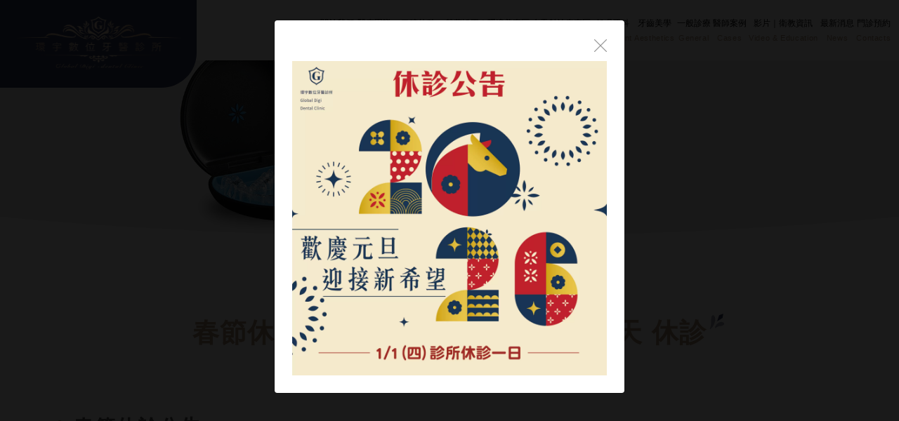

--- FILE ---
content_type: text/html; charset=UTF-8
request_url: https://www.gddc.tw/newslist-page197
body_size: 8763
content:
<!doctype html><html class="no-js" lang="zh-TW"><head><link rel="dns-prefetch" href="//www.gddc.tw"><link rel="dns-prefetch" href="//www.googletagmanager.com"><link rel="dns-prefetch" href="//www.w3.org"><link rel="dns-prefetch" href="//www.facebook.com"><link rel="dns-prefetch" href="//lineit.line.me"><link rel="dns-prefetch" href="//twitter.com"><link rel="dns-prefetch" href="//goo.gl"><link rel="dns-prefetch" href="//www.gtut.com.tw"><link rel="dns-prefetch" href="//www.gddc.tw"><link rel="dns-prefetch" href="//www.googletagmanager.com"><link rel="dns-prefetch" href="//www.w3.org"><link rel="dns-prefetch" href="//www.facebook.com"><link rel="dns-prefetch" href="//lineit.line.me"><link rel="dns-prefetch" href="//twitter.com"><link rel="dns-prefetch" href="//goo.gl"><link rel="dns-prefetch" href="//www.gtut.com.tw"><meta charset="UTF-8"><meta name="viewport" content="width=device-width, initial-scale=1, shrink-to-fit=no"><meta name="csrf-token" content="jBHMT6U0htaSo73uSoUOQc9ZfIEL3Ed003kUNJ6d"><meta name="ya-global-currency" content="{&quot;symbol&quot;:&quot;NT$&quot;,&quot;decimal_place&quot;:0,&quot;code&quot;:&quot;TWD&quot;}"><title>春節休診公告 ：2/10晚診～2/16全天 休診 - 環宇數位牙醫診所</title><meta property="og:description" content="環宇數位牙醫診所" /><meta property="og:url" content="https://www.gddc.tw/newslist-page197" /><meta property="og:site_name" content="環宇數位牙醫診所" /><meta property="og:type" content="website" /><meta name="twitter:card" content="summary_large_image" /><meta name="twitter:description" content="環宇數位牙醫診所" /><link rel="shortcut icon" href="https://www.gddc.tw/default/system/favicon.ico" type="image/x-icon"><script type="application/ld+json">{"@context":"http:\/\/schema.org","@type":"Organization","url":"https:\/\/www.gddc.tw","legalName":"\u74b0\u5b87\u6578\u4f4d\u7259\u91ab\u8a3a\u6240","name":"\u74b0\u5b87\u6578\u4f4d\u7259\u91ab\u8a3a\u6240","telephone":["03-4257630","03-4257699"],"logo":[{"@type":"ImageObject","url":"https:\/\/www.gddc.tw\/storage\/system\/Logo\/index-logo.webp"}],"image":[{"@type":"ImageObject","url":"https:\/\/www.gddc.tw\/storage\/system\/Logo\/index-logo.webp"}],"address":[{"@type":"PostalAddress","name":"320 \u6843\u5712\u5e02\u4e2d\u58e2\u5340\u5143\u5316\u8def\u4e8c\u6bb525\u865f"}]}</script><link rel="alternate" href="https://www.gddc.tw/newslist-page197" hreflang="x-default"/><link rel="preload" as="image" href="/storage/system/Logo/index-logo.webp"/><link rel="stylesheet" href="//goshop.gtut.com.tw/assets/4.1/frontend/css/plugins/validation-engine/validationEngine.jquery.css"><link rel="stylesheet" href="https://www.gddc.tw/assets/frontend/css/style.css"><link rel="stylesheet" href="https://www.gddc.tw/assets/frontend/css/style_custom.css"><link rel="stylesheet" href="https://www.gddc.tw/assets/frontend/css/twentytwenty-no-compass.css"><link rel="stylesheet" href="//goshop.gtut.com.tw/assets/4.1/frontend/css/socicon-style.css"><script>(function(w,d,s,l,i){w[l]=w[l]||[];w[l].push({'gtm.start':new Date().getTime(),event:'gtm.js'});var f=d.getElementsByTagName(s)[0],j=d.createElement(s),dl=l!='dataLayer'?'&l='+l:'';j.async=true;j.src='https://www.googletagmanager.com/gtm.js?id='+i+dl;f.parentNode.insertBefore(j,f);})(window,document,'script','dataLayer','GTM-K3GC5T9');</script><meta name="msvalidate.01" content="31A46CB78422A9CA3298CAF4C34843B0" /><script> window.urlPrefix = ''; window.sharedAssetUrlPrefix = '//goshop.gtut.com.tw/assets/4.1/'; window.translations = { choose_one_of_the_options: '請選取其中一個選項。', add_cart_not_choose_product_option: '尚未選擇商品選項', confirm_button_text: '確定', cancel_button_text: '取消', };</script><script type="application/ld+json">{"@context":"http:\/\/schema.org","@type":"BreadcrumbList","itemListElement":[{"@type":"ListItem","position":1,"name":"\u9996\u9801","item":"https:\/\/www.gddc.tw"},{"@type":"ListItem","position":2,"name":"\u6700\u65b0\u6d88\u606f","item":"https:\/\/www.gddc.tw\/newslist"},{"@type":"ListItem","position":3,"name":"\u6625\u7bc0\u4f11\u8a3a\u516c\u544a \uff1a2\/10\u665a\u8a3a\uff5e2\/16\u5168\u5929 \u4f11\u8a3a","item":"https:\/\/www.gddc.tw\/newslist-page197"}]}</script></head><body ><div class="wrapper" id="wrapper"><header id="wn__header" class="version_menu_01 header__area header--fullwidth space-between"><div class="container-fluid"><div id="mainnav" class="mainnav row align-items-center flex-wrap-reverse"><div id="nav-logo" class="logo col-lg-3 col-md-2 col-4 mr-auto md-lg-0 order-md-1"><a class="p-0" href="https://www.gddc.tw"><img src="/storage/system/Logo/index-logo.webp" alt="環宇數位牙醫診所" title="環宇數位牙醫診所"></a></div><div id="nav-menu" class="pr-0 nav-menu col d-none d-xl-block order-md-2"><nav class="mainmenu__nav"><ul class="meninmenu justify-content-end start--right"><li class="drop with--one--item "><a href="https://www.gddc.tw/about" > 關於我們<span class="Subname">About us</span></a><div class="megamenu dropdown"><ul class="item item01"><li class=" "><a href="https://www.gddc.tw/about-160" > 關於環宇 </a></li><li class=" "><a href="https://www.gddc.tw/environment-145" > 診所照片 </a></li><li class=" "><a href="https://www.gddc.tw/environment-144" > 環景參觀 </a></li></ul></div></li><li class="menu__{$menu-&gt;getSn()} "><a href="https://www.gddc.tw/dentists" > 醫療團隊 <span class="Subname">Dentists</span></a></li><li class="drop with--one--item "><a href="https://www.gddc.tw/clinic-elderly" > 口腔外科<span class="Subname">Oral Surgery</span></a><div class="megamenu dropdown"><ul class="item item01"><li class=" "><a href="https://www.gddc.tw/dental-implant" > 人工植牙 </a></li><li class=" "><a href="https://www.gddc.tw/clinic-elderly-171" > 口腔黏膜病灶 </a></li><li class=" "><a href="https://www.gddc.tw/clinic-elderly-170" > 牙齒囊腫 </a></li><li class=" "><a href="https://www.gddc.tw/oralsurgery" > 智齒拔除 </a></li><li class=" "><a href="https://www.gddc.tw/full-mouth-127" > 全口重建 </a></li></ul></div></li><li class="menu__{$menu-&gt;getSn()} "><a href="https://www.gddc.tw/invisalign" > 戴蒙矯正｜隱適美專區 <span class="Subname">DAMON｜Invisalign</span></a></li><li class="drop with--one--item "><a href="https://www.gddc.tw/waterlase" > 水雷射治療專區<span class="Subname">waterlase</span></a><div class="megamenu dropdown"><ul class="item item01"><li class=" "><a href="https://www.gddc.tw/periodontal" > 牙周治療 </a></li></ul></div></li><li class="drop with--one--item menu__{$menu-&gt;getSn()} "><a href="https://www.gddc.tw/full-mouth" > 舒眠牙科<span class="Subname">Treatment</span></a><div class="megamenu dropdown"><ul class="item item01"><li class=" "><a href="https://www.gddc.tw/full-mouth-130" > 人工植牙 </a></li><li class=" "><a href="https://www.gddc.tw/normal-137" > 一般牙科 </a></li></ul></div></li><li class="drop with--one--item menu__{$menu-&gt;getSn()} "><a href="https://www.gddc.tw/beauty" > 牙齒美學<span class="Subname">Aesthetics</span></a><div class="megamenu dropdown"><ul class="item item01"><li class=" "><a href="https://www.gddc.tw/beauty-134" > 美齒貼片 </a></li><li class=" "><a href="https://www.gddc.tw/beauty-133" > 牙齒美白 </a></li><li class=" "><a href="https://www.gddc.tw/beauty-132" > 3D齒雕 </a></li><li class=" "><a href="https://www.gddc.tw/dsd-smile" > DSD美學微笑 </a></li><li class=" "><a href="https://www.gddc.tw/full-mouth-128" > 牙齒矯正 </a></li></ul></div></li><li class="drop with--one--item menu__{$menu-&gt;getSn()} "><a href="https://www.gddc.tw/normal" > 一般診療<span class="Subname">General</span></a><div class="megamenu dropdown"><ul class="item item01"><li class=" "><a href="https://www.gddc.tw/normal-137" > 一般牙科 </a></li><li class=" "><a href="https://www.gddc.tw/periodontal" > 牙周治療 </a></li><li class=" "><a href="https://www.gddc.tw/normal-139" > 全瓷牙冠 </a></li><li class=" "><a href="https://www.gddc.tw/normal-138" > 假牙贗復 </a></li><li class=" "><a href="https://www.gddc.tw/childdentist" > 兒童檢查 </a></li></ul></div></li><li class="drop with--one--item menu__{$menu-&gt;getSn()} "><a href="https://www.gddc.tw/case" > 醫師案例<span class="Subname">Cases</span></a><div class="megamenu dropdown"><ul class="item item01"><li class=" "><a href="https://www.gddc.tw/case-143" > 余忠翰 | 牙周病專科 </a></li><li class=" "><a href="https://www.gddc.tw/case-142" > 陳雨瑄 | 牙體復形專科 </a></li><li class=" "><a href="https://www.gddc.tw/case-141" > 陳國富 | 活動假牙專家 </a></li><li class=" "><a href="https://www.gddc.tw/case-140" > 黃聖博｜牙齒美學專家 </a></li></ul></div></li><li class="drop with--one--item "><a href="https://www.gddc.tw/video-education" > 影片｜衛教資訊<span class="Subname">video &amp; education</span></a><div class="megamenu dropdown"><ul class="item item01"><li class=" "><a href="https://www.gddc.tw/videos" > 影片專區 </a></li><li class="menu__{$submenu-&gt;getSn()} "><a href="https://www.gddc.tw/article" > 衛教文章 </a></li></ul></div></li><li class="menu__{$menu-&gt;getSn()} active"><a href="https://www.gddc.tw/newslist" > 最新消息 <span class="Subname">News</span></a></li><li class=" "><a href="https://www.gddc.tw/contacts" > 門診預約 <span class="Subname">Contacts</span></a></li></ul></nav></div><button class="col-auto d-flex d-xl-none order-sm-3 mobile-nav-btn js-nav-btnopen"><div class="fa_svg hamburger-bar-svg open"><svg version="1.1" id="圖層_1" xmlns="http://www.w3.org/2000/svg" x="0" y="0" viewBox="0 0 226.7 136" style="enable-background:new 0 0 226.7 136" xml:space="preserve"><g id="组_4135" transform="translate(-339.9 -25.9)"><path class="st0" d="M559.1 41H347.5c-4.2 0-7.6-3.4-7.6-7.6s3.4-7.6 7.6-7.6h211.6c4.2 0 7.6 3.4 7.6 7.6s-3.4 7.6-7.6 7.6z" id="直线_58"/><path class="st0" d="M559.1 101.5H347.5c-4.2 0-7.6-3.4-7.6-7.6 0-4.2 3.4-7.6 7.6-7.6h211.6c4.2 0 7.6 3.4 7.6 7.6-.1 4.2-3.4 7.6-7.6 7.6z" id="直线_59"/><path class="st0" d="M559.1 161.9H347.5c-4.2 0-7.6-3.4-7.6-7.6 0-4.2 3.4-7.6 7.6-7.6h211.6c4.2 0 7.6 3.4 7.6 7.6-.1 4.3-3.4 7.6-7.6 7.6z" id="直线_60"/></g></svg></div><div class="fa_svg phone-crossX-svg d-none off"><svg xmlns="http://www.w3.org/2000/svg" viewBox="0 0 132.3 132.3" style="enable-background:new 0 0 132.3 132.3" xml:space="preserve"><path d="M72.7 66.2 130.9 8c1.8-1.8 1.8-4.8 0-6.6-1.8-1.8-4.8-1.8-6.6 0L66.2 59.6 8 1.4C6.2-.4 3.2-.4 1.4 1.4-.4 3.2-.4 6.2 1.4 8l58.2 58.2-58.2 58.1c-1.8 1.8-1.8 4.8 0 6.6 1.8 1.8 4.8 1.8 6.6 0l58.2-58.2 58.2 58.2c1.8 1.8 4.8 1.8 6.6 0 1.8-1.8 1.8-4.8 0-6.6L72.7 66.2z"/></svg></div></button></div><nav class="d-xl-none mobileMenu_nav"><ul><li class="menu-list "><div class="menu_div"><a href="https://www.gddc.tw/about" > 關於我們 <span>About us</span></a><button class="btn-addmenu" type="button"><div class="js_btn_add">＋</div><div class="js_btn_close d-none">–</div></button></div><ul class="menu_ul"><li class=" "><a href="https://www.gddc.tw/about-160" > 關於環宇<span class="Subname"></span></a></li><li class=" "><a href="https://www.gddc.tw/environment-145" > 診所照片<span class="Subname"></span></a></li><li class=" "><a href="https://www.gddc.tw/environment-144" > 環景參觀<span class="Subname"></span></a></li></ul></li><li class="menu__Dentists_Area "><a href="https://www.gddc.tw/dentists" > 醫療團隊 <span>Dentists</span></a></li><li class="menu-list "><div class="menu_div"><a href="https://www.gddc.tw/clinic-elderly" > 口腔外科 <span>Oral Surgery</span></a><button class="btn-addmenu" type="button"><div class="js_btn_add">＋</div><div class="js_btn_close d-none">–</div></button></div><ul class="menu_ul"><li class=" "><a href="https://www.gddc.tw/dental-implant" > 人工植牙<span class="Subname"></span></a></li><li class=" "><a href="https://www.gddc.tw/clinic-elderly-171" > 口腔黏膜病灶<span class="Subname"></span></a></li><li class=" "><a href="https://www.gddc.tw/clinic-elderly-170" > 牙齒囊腫<span class="Subname"></span></a></li><li class=" "><a href="https://www.gddc.tw/oralsurgery" > 智齒拔除<span class="Subname"></span></a></li><li class=" "><a href="https://www.gddc.tw/full-mouth-127" > 全口重建<span class="Subname"></span></a></li></ul></li><li class="menu__InvisalignArea "><a href="https://www.gddc.tw/invisalign" > 戴蒙矯正｜隱適美專區 <span>DAMON｜Invisalign</span></a></li><li class="menu-list "><div class="menu_div"><a href="https://www.gddc.tw/waterlase" > 水雷射治療專區 <span>waterlase</span></a><button class="btn-addmenu" type="button"><div class="js_btn_add">＋</div><div class="js_btn_close d-none">–</div></button></div><ul class="menu_ul"><li class=" "><a href="https://www.gddc.tw/periodontal" > 牙周治療<span class="Subname"></span></a></li></ul></li><li class="menu-list menu_full-mouth "><div class="menu_div"><a href="https://www.gddc.tw/full-mouth" > 舒眠牙科 <span>Treatment</span></a><button class="btn-addmenu" type="button"><div class="js_btn_add">＋</div><div class="js_btn_close d-none">–</div></button></div><ul class="menu_ul"><li class=" "><a href="https://www.gddc.tw/full-mouth-130" > 人工植牙<span class="Subname"></span></a></li><li class=" "><a href="https://www.gddc.tw/normal-137" > 一般牙科<span class="Subname"></span></a></li></ul></li><li class="menu-list menu_beauty "><div class="menu_div"><a href="https://www.gddc.tw/beauty" > 牙齒美學 <span>Aesthetics</span></a><button class="btn-addmenu" type="button"><div class="js_btn_add">＋</div><div class="js_btn_close d-none">–</div></button></div><ul class="menu_ul"><li class=" "><a href="https://www.gddc.tw/beauty-134" > 美齒貼片<span class="Subname"></span></a></li><li class=" "><a href="https://www.gddc.tw/beauty-133" > 牙齒美白<span class="Subname"></span></a></li><li class=" "><a href="https://www.gddc.tw/beauty-132" > 3D齒雕<span class="Subname"></span></a></li><li class=" "><a href="https://www.gddc.tw/dsd-smile" > DSD美學微笑<span class="Subname">DSD Smile</span></a></li><li class=" "><a href="https://www.gddc.tw/full-mouth-128" > 牙齒矯正<span class="Subname"></span></a></li></ul></li><li class="menu-list menu_normal "><div class="menu_div"><a href="https://www.gddc.tw/normal" > 一般診療 <span>General</span></a><button class="btn-addmenu" type="button"><div class="js_btn_add">＋</div><div class="js_btn_close d-none">–</div></button></div><ul class="menu_ul"><li class=" "><a href="https://www.gddc.tw/normal-137" > 一般牙科<span class="Subname"></span></a></li><li class=" "><a href="https://www.gddc.tw/periodontal" > 牙周治療<span class="Subname"></span></a></li><li class=" "><a href="https://www.gddc.tw/normal-139" > 全瓷牙冠<span class="Subname"></span></a></li><li class=" "><a href="https://www.gddc.tw/normal-138" > 假牙贗復<span class="Subname"></span></a></li><li class=" "><a href="https://www.gddc.tw/childdentist" > 兒童檢查<span class="Subname"></span></a></li></ul></li><li class="menu-list menu_Case_Area "><div class="menu_div"><a href="https://www.gddc.tw/case" > 醫師案例 <span>Cases</span></a><button class="btn-addmenu" type="button"><div class="js_btn_add">＋</div><div class="js_btn_close d-none">–</div></button></div><ul class="menu_ul"><li class=" "><a href="https://www.gddc.tw/case-143" > 余忠翰 | 牙周病專科<span class="Subname"></span></a></li><li class=" "><a href="https://www.gddc.tw/case-142" > 陳雨瑄 | 牙體復形專科<span class="Subname"></span></a></li><li class=" "><a href="https://www.gddc.tw/case-141" > 陳國富 | 活動假牙專家<span class="Subname"></span></a></li><li class=" "><a href="https://www.gddc.tw/case-140" > 黃聖博｜牙齒美學專家<span class="Subname"></span></a></li></ul></li><li class="menu-list "><div class="menu_div"><a href="https://www.gddc.tw/video-education" > 影片｜衛教資訊 <span>video &amp; education</span></a><button class="btn-addmenu" type="button"><div class="js_btn_add">＋</div><div class="js_btn_close d-none">–</div></button></div><ul class="menu_ul"><li class=" "><a href="https://www.gddc.tw/videos" > 影片專區<span class="Subname">Videos</span></a></li><li class="menu_articleArea "><a href="https://www.gddc.tw/article" > 衛教文章<span class="Subname">Education</span></a></li></ul></li><li class="menu__newsArea active"><a href="https://www.gddc.tw/newslist" > 最新消息 <span>News</span></a></li><li class=" "><a href="https://www.gddc.tw/contacts" > 門診預約 <span>Contacts</span></a></li></ul></nav></div></header><div class="banner_col"><img data-src="/storage/system/Banner/inBanner-lg-CC.webp" alt="隱形矯正" title="隱形矯正"></div><div class="page-about inpage_Area_spacing"><div class="container page-container custom_container"><div class="row"><div class="col-lg-12"><div class="page-title"><h2 class="page_header">春節休診公告 ：2/10晚診～2/16全天 休診</h2><nav class="bradcaump-content"><a class="breadcrumb_item " href="https://www.gddc.tw" title="首頁"> 首頁 </a><span class="brd-separetor">/</span><a class="breadcrumb_item " href="https://www.gddc.tw/newslist" title="最新消息"> 最新消息 </a><span class="brd-separetor">/</span><span class="breadcrumb_item active"> 春節休診公告 ：2/10晚診～2/16全天 休診 </span></nav></div></div></div><div class="row"><div class="col-lg-12"><div class="blog-details content"><article class="blog-post-details"><div class="post_wrapper"><div class="content_carousel"><div class="modal" id="lightModal" data-backdrop="static" data-keyboard="false" tabindex="-1" aria-labelledby="staticBackdropLabel" aria-hidden="true"><div class="modal-dialog modal-dialog-centered modal-dialog-scrollable modal-fullscreen"><div class="modal-content"><button type="button" class="close ml-auto" data-dismiss="modal" aria-label="Close"><svg xmlns="http://www.w3.org/2000/svg" viewBox="0 0 132.3 132.3" style="enable-background:new 0 0 132.3 132.3" xml:space="preserve"><path d="M72.7 66.2 130.9 8c1.8-1.8 1.8-4.8 0-6.6-1.8-1.8-4.8-1.8-6.6 0L66.2 59.6 8 1.4C6.2-.4 3.2-.4 1.4 1.4-.4 3.2-.4 6.2 1.4 8l58.2 58.2-58.2 58.1c-1.8 1.8-1.8 4.8 0 6.6 1.8 1.8 4.8 1.8 6.6 0l58.2-58.2 58.2 58.2c1.8 1.8 4.8 1.8 6.6 0 1.8-1.8 1.8-4.8 0-6.6L72.7 66.2z"/></svg></button><div class="modal-body"></div></div></div></div></div><div class="post_content"><div class="contact-doc"></div><h4>春節休診公告</h4><html><body><div class="row row-in-gtutblock" data-title=""><div class="col-md-12 in-gtutblock"><div class="" style=""><p>2/10晚診～2/16全天 休診，官網與FB 小編 也會跟著休息喲<br>將於2/17（三）開始看診</p><p>先預祝各位新年快樂 !!!</p><img src="" data-src="/storage/page5/1609912960.webp" alt="春節休診公告 ：2/10晚診～2/16全天 休診" title="春節休診公告 ：2/10晚診～2/16全天 休診"></div></div></div></body></html><div class="contact-service"></div></div><div class="product-addto-links d-flex"><div class="share_text"> 分享到 </div><div class="post-thumbnail post-society-graf"><ul class="d-flex justify-content-end"><li><a class="facebook" href="http://www.facebook.com/sharer.php?u=https%3A%2F%2Fwww.gddc.tw%2Fnewslist-page197" target="_blank" rel="nofollow"><svg xmlns="http://www.w3.org/2000/svg" viewBox="0 0 118.16 116.23" style="enable-background:new 0 0 118.16 116.23" xml:space="preserve"><path d="M114.41 57.26C114.22 27 89.54 2.62 59.28 2.82 29.02 3.01 4.65 27.69 4.84 57.95c.16 26.82 19.73 49.58 46.22 53.77V73.2H37.14V57.26h13.92V45.12c0-13.81 8.17-21.44 20.69-21.44 4.11.06 8.21.43 12.27 1.1v13.54h-6.91a7.94 7.94 0 0 0-8.89 6.87c-.07.58-.08 1.16-.03 1.74v10.34h15.2L80.96 73.2H68.19v38.52c26.69-4.34 46.29-27.42 46.22-54.46z"/></svg></a></li><li><a class="line" href="https://lineit.line.me/share/ui?url=https%3A%2F%2Fwww.gddc.tw%2Fnewslist-page197" target="_blank" rel="nofollow"><svg xmlns="http://www.w3.org/2000/svg" viewBox="0 0 118.16 116.23" style="enable-background:new 0 0 118.16 116.23" xml:space="preserve"><path d="m116.46 49.26-.05-.3-.13-1.1-.09-.77-.03-.23h-.05a43.877 43.877 0 0 0-11.26-22.09 57.442 57.442 0 0 0-22.4-14.78 67.858 67.858 0 0 0-23.48-4.11 66.189 66.189 0 0 0-30.84 7.48C11.22 21.4.73 38.76 1.5 57.48a45.5 45.5 0 0 0 10.19 24.75 54.886 54.886 0 0 0 21.6 15.82 81.951 81.951 0 0 0 16.06 4.32l.65.13c1.52.3 1.93.72 2.04.88.14.4.14.84 0 1.24-.07.31-.15.61-.22.91a18.26 18.26 0 0 0-.73 7.7 5.365 5.365 0 0 0 5.45 5c3.25-.41 6.35-1.61 9.04-3.48l.31-.19c5.62-3.29 10.91-7.02 14.89-9.9 9.64-6.35 18.38-13.96 26-22.63a44.677 44.677 0 0 0 9.68-32.77zM37.27 66.85h-9.96c-1.51 0-2.74-1.23-2.74-2.74V43.24c-.17-1.5.92-2.86 2.42-3.02a2.733 2.733 0 0 1 3.02 3.02v18.17h7.23c1.5.17 2.59 1.52 2.42 3.02a2.733 2.733 0 0 1-2.42 2.42h.03zm10.41-2.8c.17 1.5-.92 2.86-2.42 3.02a2.733 2.733 0 0 1-3.02-3.02V43.19c-.17-1.5.92-2.86 2.42-3.02s2.86.92 3.02 2.42c.02.2.02.4 0 .6v20.86zm24.63 0a2.745 2.745 0 0 1-2.78 2.7c-.85-.01-1.64-.42-2.15-1.1l-9.81-13.51v11.91c.17 1.5-.92 2.86-2.42 3.02a2.733 2.733 0 0 1-3.02-3.02V43.74a2.745 2.745 0 0 1 2.78-2.7c.85.01 1.64.42 2.15 1.1l9.81 13.51V43.19c-.17-1.5.92-2.86 2.42-3.02a2.733 2.733 0 0 1 3.02 3.02v20.86zm19.84 2.3H78.67c-1.51 0-2.74-1.23-2.74-2.74V42.73c0-1.51 1.23-2.74 2.74-2.74h13.06c1.5.17 2.59 1.52 2.42 3.02a2.733 2.733 0 0 1-2.42 2.42H81.37v5h8.39c1.5.17 2.59 1.52 2.42 3.02a2.733 2.733 0 0 1-2.42 2.42h-8.39v5h10.76c1.5.17 2.59 1.52 2.42 3.02a2.733 2.733 0 0 1-2.42 2.42l.02.04z" transform="translate(0 -3.893)"/></svg></a></li><li><a class="twitter" href="https://twitter.com/intent/tweet?text=https%3A%2F%2Fwww.gddc.tw%2Fnewslist-page197" target="_blank" rel="nofollow"><svg xmlns="http://www.w3.org/2000/svg" viewBox="0 0 118.16 116.23" style="enable-background:new 0 0 118.16 116.23" xml:space="preserve"><path d="M58.62 3.38c-30.26 0-54.79 24.53-54.79 54.79s24.53 54.79 54.79 54.79 54.79-24.53 54.79-54.79S88.88 3.38 58.62 3.38zm30.57 41.71c.04.63.04 1.25.04 1.88.16 22.62-18.05 41.08-40.66 41.24H48c-7.89.02-15.62-2.24-22.25-6.51 1.16.13 2.33.19 3.5.18a29.04 29.04 0 0 0 17.99-6.19c-6.2-.11-11.65-4.15-13.56-10.05.91.14 1.82.22 2.74.22 1.29 0 2.58-.17 3.84-.49-6.77-1.36-11.65-7.31-11.64-14.22v-.19a14.61 14.61 0 0 0 6.57 1.84c-6.4-4.25-8.37-12.75-4.51-19.38a41.172 41.172 0 0 0 29.89 15.17c-.23-1.09-.35-2.2-.36-3.32.01-8.01 6.51-14.5 14.52-14.49 4 0 7.82 1.66 10.56 4.57a28.63 28.63 0 0 0 9.2-3.5 14.482 14.482 0 0 1-6.37 7.99c2.88-.33 5.69-1.08 8.34-2.24a30.972 30.972 0 0 1-7.27 7.49z"/></svg></a></li></ul></div></div></div></article></div></div></div></div></div><footer id="wn__footer" class="footer__area version_footer_03"><div class="footer-static-top"><div class="container"><div class="row align-items-center"><div id="footer_logo" class="justify-content-center col-xl-5 col-lg-4 col-12"><div class="ft__logo text-center text-center"><a class="footer-logo" href="https://www.gddc.tw"><img data-src="/storage/system/Logo/footer-logo.webp" alt="環宇數位牙醫診所" title="環宇數位牙醫診所"></a></div></div><div class="col-xl-3 col-lg-2 col-12"><div class="ft__logo text-center text-center"><a class="footer-logo" href="https://www.gddc.tw"><img data-src="/storage/system/Logo/foter-nhi.webp" alt="全民健康保險" title="全民健康保險"></a></div></div><div id="cominfo" class="col-xl-4 col-lg-6 col-12"><div class="footer__address"><ul><li class=""><svg version="1.1" id="Layer_1" xmlns="http://www.w3.org/2000/svg" x="0" y="0" viewBox="0 0 85.56 85.56" style="enable-background:new 0 0 85.56 85.56" xml:space="preserve"><path d="M43.32 82.01c-.8 0-1.56-.36-2.06-.98l-20-24.74c-5.72-5.74-8.87-13.35-8.87-21.45 0-16.75 13.63-30.38 30.39-30.38 16.76 0 30.39 13.63 30.39 30.38 0 7.39-2.7 14.51-7.6 20.06L45.41 80.98a2.67 2.67 0 0 1-2.07 1.03h-.02zm-.54-72.26c-13.84 0-25.1 11.25-25.1 25.09 0 6.72 2.63 13.04 7.41 17.8.07.07.13.14.19.21L43.27 75.1l18.16-23.5c.04-.05.08-.09.11-.14 4.08-4.6 6.33-10.5 6.33-16.62C67.88 21 56.62 9.75 42.78 9.75z"/><path d="M42.78 42.87c-5.26 0-9.54-4.28-9.54-9.54 0-5.26 4.28-9.54 9.54-9.54s9.54 4.28 9.54 9.54c0 5.26-4.28 9.54-9.54 9.54zm0-13.79a4.26 4.26 0 0 0-4.25 4.25 4.26 4.26 0 0 0 4.25 4.25c2.34 0 4.25-1.9 4.25-4.25a4.26 4.26 0 0 0-4.25-4.25z"/></svg><a href="https://goo.gl/maps/gXXEzJZKhQr9kYdS9" class="gtut-gtm-contact-links" data-category="聯絡資訊" data-label="location" target="_blank" rel="nofollow"><span>320 桃園市中壢區元化路二段25號</span></a></li><li class=""><svg version="1.1" id="Layer_1" xmlns="http://www.w3.org/2000/svg" x="0" y="0" viewBox="0 0 85.56 85.56" style="enable-background:new 0 0 85.56 85.56" xml:space="preserve"><path d="M59.03 73.73c-4.1 0-8.42-1.03-12.83-3.05l-1.16-.53a2.07 2.07 0 0 1-.61-.44c-3.4-1.94-10.92-6.54-16.93-12.56-7.58-7.58-11.97-16.59-12.45-17.59-3.83-8.32-3.19-18.77-.24-23.09l1.01-1.92c.09-.18.22-.34.36-.48.4-.4.87-.76 1.41-1.1.25-.24.56-.4.89-.48 2.47-1.16 5.18-.75 6.83.91l8.31 8.3c1.01 1.01 1.57 2.41 1.57 3.95 0 1.86-.82 3.74-2.25 5.17-.16.16-.35.3-.56.4l-1.76.83c-.9 1.03-1.98 2.72-2.07 3.26.01.68.3 1.38.82 1.91l19.11 19.11c.53.53 1.24.82 2 .82.5-.09 2.25-1.21 3.23-2.08l.96-1.73c.09-.16.2-.3.33-.43.4-.4.86-.77 1.41-1.11.25-.24.56-.41.89-.49 2.46-1.16 5.14-.77 6.79.86l8.25 8.25c.99.99 1.54 2.37 1.54 3.89 0 .93-.21 1.87-.63 2.8-.08.42-.28.8-.59 1.09-.33.52-.67.94-1.04 1.31-.13.13-.28.24-.44.33l-1.91 1.06c-1.56 1.09-4.89 2.83-10.24 2.83zM47.2 66.75l.66.3c3.88 1.78 7.64 2.69 11.17 2.69 4.35 0 6.88-1.35 8.01-2.16.06-.05.13-.09.2-.12l1.73-.96c.14-.17.29-.38.45-.64.01-.01.02-.03.02-.04.01-.03.03-.05.04-.08.27-.5.41-.99.41-1.42 0-.46-.12-.81-.37-1.06L61.27 55c-.48-.48-1.47-.51-2.49.04-.01 0-.01.01-.02.01l-.06.03c-.28.16-.5.31-.68.47l-.96 1.72a2.587 2.587 0 0 1-.38.5c-.04.03-3.66 3.37-6.19 3.37-1.83 0-3.54-.71-4.82-1.99l-19.12-19.1a6.722 6.722 0 0 1-1.99-4.8c0-2.55 3.37-6.19 3.4-6.23.17-.18.37-.32.59-.43l1.77-.83c.55-.64.86-1.4.86-2.12 0-.46-.14-.86-.39-1.11l-8.32-8.31c-.51-.51-1.5-.55-2.52 0-.01.01-.02.01-.03.02-.02.01-.03.02-.04.03-.27.15-.49.3-.67.46l-.91 1.72c-.04.08-.09.15-.14.23-2.01 2.83-2.82 11.93.52 19.2.43.92 4.55 9.35 11.65 16.46 5.95 5.96 13.53 10.49 16.52 12.16.13.07.25.15.35.25z"/></svg><a href="tel:03-4257630" class="gtut-gtm-contact-links" data-category="聯絡資訊" data-label="phone" target="_blank" rel="nofollow"><span>03-4257630</span></a></li><li class=""><svg version="1.1" id="Layer_1" xmlns="http://www.w3.org/2000/svg" x="0" y="0" viewBox="0 0 85.56 85.56" style="enable-background:new 0 0 85.56 85.56" xml:space="preserve"><path d="M59.03 73.73c-4.1 0-8.42-1.03-12.83-3.05l-1.16-.53a2.07 2.07 0 0 1-.61-.44c-3.4-1.94-10.92-6.54-16.93-12.56-7.58-7.58-11.97-16.59-12.45-17.59-3.83-8.32-3.19-18.77-.24-23.09l1.01-1.92c.09-.18.22-.34.36-.48.4-.4.87-.76 1.41-1.1.25-.24.56-.4.89-.48 2.47-1.16 5.18-.75 6.83.91l8.31 8.3c1.01 1.01 1.57 2.41 1.57 3.95 0 1.86-.82 3.74-2.25 5.17-.16.16-.35.3-.56.4l-1.76.83c-.9 1.03-1.98 2.72-2.07 3.26.01.68.3 1.38.82 1.91l19.11 19.11c.53.53 1.24.82 2 .82.5-.09 2.25-1.21 3.23-2.08l.96-1.73c.09-.16.2-.3.33-.43.4-.4.86-.77 1.41-1.11.25-.24.56-.41.89-.49 2.46-1.16 5.14-.77 6.79.86l8.25 8.25c.99.99 1.54 2.37 1.54 3.89 0 .93-.21 1.87-.63 2.8-.08.42-.28.8-.59 1.09-.33.52-.67.94-1.04 1.31-.13.13-.28.24-.44.33l-1.91 1.06c-1.56 1.09-4.89 2.83-10.24 2.83zM47.2 66.75l.66.3c3.88 1.78 7.64 2.69 11.17 2.69 4.35 0 6.88-1.35 8.01-2.16.06-.05.13-.09.2-.12l1.73-.96c.14-.17.29-.38.45-.64.01-.01.02-.03.02-.04.01-.03.03-.05.04-.08.27-.5.41-.99.41-1.42 0-.46-.12-.81-.37-1.06L61.27 55c-.48-.48-1.47-.51-2.49.04-.01 0-.01.01-.02.01l-.06.03c-.28.16-.5.31-.68.47l-.96 1.72a2.587 2.587 0 0 1-.38.5c-.04.03-3.66 3.37-6.19 3.37-1.83 0-3.54-.71-4.82-1.99l-19.12-19.1a6.722 6.722 0 0 1-1.99-4.8c0-2.55 3.37-6.19 3.4-6.23.17-.18.37-.32.59-.43l1.77-.83c.55-.64.86-1.4.86-2.12 0-.46-.14-.86-.39-1.11l-8.32-8.31c-.51-.51-1.5-.55-2.52 0-.01.01-.02.01-.03.02-.02.01-.03.02-.04.03-.27.15-.49.3-.67.46l-.91 1.72c-.04.08-.09.15-.14.23-2.01 2.83-2.82 11.93.52 19.2.43.92 4.55 9.35 11.65 16.46 5.95 5.96 13.53 10.49 16.52 12.16.13.07.25.15.35.25z"/></svg><a href="tel:03-4257699" class="gtut-gtm-contact-links" data-category="聯絡資訊" data-label="phone" target="_blank" rel="nofollow"><span>03-4257699</span></a></li><li class=""><img class="" src="/default/system/stop_sp.svg"><span>禁止任何網際網路服務業者轉錄本網站資訊之內容供人點閱</span></li><li class=""><img src="/storage/system/Footer/clander.svg"><a href="/contacts-page226" class="gtut-gtm-contact-links"><span>預約小幫手</span></a></li></ul></div></div><div class="copyright__wrapper"><div class="container"><div class="row"><div class="col-lg-12"><div class="copyright row justify-content-lg-around justify-content-center align-items-center text-lg-left text-center"><ul class="col-12 sitemap_privacy text-center"><li class="company-name mr-1"> Designed by <a href="https://www.gtut.com.tw/" target="_blank" rel="nofollow"> GTUT </a></li><li><a href="https://www.gddc.tw/site-map"> 網站地圖 </a></li><li><div class="ya-manage-cookies-button" style="cursor: pointer;display: none;"> 管理 Cookies </div></li><li> 本站最佳瀏覽環境請使用 Google Chrome、Firefox 或 Edge 以上版本 </li></ul></div></div></div></div></div></div></div></div></footer></div><div></div><div class="box-search-content search_active block-bg close__top"><form id="search_mini_form" class="minisearch" action="https://www.gddc.tw/search" method="get"><div class="field__search"><div class="action"><button class="btn" type="submit"><div class="fa_svg fa-search-svg"><svg xmlns="http://www.w3.org/2000/svg" viewBox="0 0 72.43 74.91" style="enable-background:new 0 0 72.43 74.91" xml:space="preserve"><path d="M35.75 13.61a17.14 17.14 0 0 0-6.79-1.38c-9.56 0-17.34 7.78-17.34 17.35 0 3.43 1.01 6.75 2.91 9.6a2.335 2.335 0 0 0 3.25.64 2.34 2.34 0 0 0 .65-3.25c-1.38-2.08-2.12-4.5-2.12-7 0-6.98 5.67-12.65 12.64-12.65 1.72 0 3.38.34 4.95 1.01a2.35 2.35 0 0 0 3.08-1.24c.52-1.2-.04-2.57-1.23-3.08z"/><path d="M71.75 70.91 49.72 48.88c4.99-5.19 8.06-12.23 8.06-19.98C57.78 12.96 44.81 0 28.88 0 12.96 0 0 12.96 0 28.9c0 15.93 12.96 28.89 28.88 28.89 6.49 0 12.49-2.15 17.32-5.78l22.22 22.22a2.34 2.34 0 0 0 3.32 0c.92-.92.92-2.41.01-3.32zM4.69 28.9c0-13.34 10.85-24.2 24.19-24.2 13.34 0 24.2 10.86 24.2 24.2s-10.86 24.19-24.2 24.19S4.69 42.24 4.69 28.9z"/></svg></div></button></div><input name="q" type="text" value="" placeholder="請輸入搜尋關鍵字" required></div></form><div class="close__wrap"><span>關閉</span></div></div><div class="pagetitle"></div><div id="ya-loading" class="loading_wrap"><div class="loading_center"><div class="lds-dual-ring"></div></div></div><input id="ya-create-favorite-product-url-input" type="hidden" value="https://www.gddc.tw/ajax/account/add-favorite-products"><input id="ya-create-compare-product-url-input" type="hidden" value="https://www.gddc.tw/ajax/products/add-compare-list"><input id="ya-remove-favorite-product-url-input" type="hidden" value="https://www.gddc.tw/ajax/account/remove-favorite-products"><script src="//goshop.gtut.com.tw/assets/4.1/frontend/javascript/plugins/jquery.min.js"></script><script src="//goshop.gtut.com.tw/assets/4.1/frontend/javascript/plugins/validation-engine/languages/jquery.validationEngine-zh-TW.js" defer></script><script src="//goshop.gtut.com.tw/assets/4.1/frontend/javascript/plugins/validation-engine/jquery.validationEngine.min.js" defer></script><script src="//goshop.gtut.com.tw/assets/4.1/frontend/javascript/socialMedia.js"></script><script></script><script src="//goshop.gtut.com.tw/assets/4.1/frontend/javascript/globaldefault.js"></script><script src="https://www.gddc.tw/assets/frontend/javascript/plugins.js"></script><script src="https://www.gddc.tw/assets/frontend/javascript/plugins/jquery.event.move.js"></script><script src="https://www.gddc.tw/assets/frontend/javascript/plugins/jquery.twentytwenty.js"></script><script src="https://www.gddc.tw/assets/frontend/javascript/plugins/ScrollTrigger.min.js"></script><script src="https://www.gddc.tw/assets/frontend/javascript/plugins/swiper.min.js"></script><script src="https://www.gddc.tw/assets/frontend/javascript/plugins/circle-progress.js"></script><script src="https://www.gddc.tw/assets/frontend/javascript/plugins/gsap.min.js"></script><script src="https://www.gddc.tw/assets/frontend/javascript/default.js"></script><script src="https://www.gddc.tw/assets/frontend/javascript/active.js"></script><div class="modal fade" id="popupModal" tabindex="-1" role="dialog" aria-hidden="true"><div class="modal-dialog" role="document"><div class="modal-content"><div class="modal-header"><button type="button" class="close" data-dismiss="modal" aria-label="Close"><div class="fa_svg phone-crossX-svg"><svg xmlns="http://www.w3.org/2000/svg" viewBox="0 0 132.3 132.3" style="enable-background:new 0 0 132.3 132.3" xml:space="preserve"><path d="M72.7 66.2 130.9 8c1.8-1.8 1.8-4.8 0-6.6-1.8-1.8-4.8-1.8-6.6 0L66.2 59.6 8 1.4C6.2-.4 3.2-.4 1.4 1.4-.4 3.2-.4 6.2 1.4 8l58.2 58.2-58.2 58.1c-1.8 1.8-1.8 4.8 0 6.6 1.8 1.8 4.8 1.8 6.6 0l58.2-58.2 58.2 58.2c1.8 1.8 4.8 1.8 6.6 0 1.8-1.8 1.8-4.8 0-6.6L72.7 66.2z"/></svg></div></button></div><div class="modal-body"><img src="/storage/page161/1150101-01.webp" /></div></div></div></div><script>$(function () {$('#popupModal').modal('show');});</script><script> $(document).ready(function() { var data = JSON.parse('[{"type":"Instagram","parameter":{"url":"https:\/\/www.instagram.com\/gddc.tw\/"},"name":"Instagram","classname":""},{"type":"Phone","parameter":{"url":"tel:03-4257630"},"name":"Phone","classname":""},{"type":"Facebook","parameter":{"url":"https:\/\/www.facebook.com\/www.gddc.tw\/?locale=zh_TW"},"name":"Facebook","classname":""},{"type":"Line","parameter":{"url":"https:\/\/line.me\/ti\/p\/@gddc"},"name":"LINE","classname":""},{"type":"Customer","parameter":{"url":"\/contacts-page226","img":"\/default\/system\/product\/icon.png"},"name":"Contact","classname":""}]'); var media = new GTUTSocial(data, 'show'); media.render(); }); </script><noscript><iframe src="https://www.googletagmanager.com/ns.html?id=GTM-K3GC5T9"height="0" width="0" style="display:none;visibility:hidden"></iframe></noscript><script src="https://www.gddc.tw/assets/frontend/javascript/plugins/content-carousel.js"></script><script> function loadScript(url, callback, callbackError) { var script = document.createElement("script"); script.type = "text/javascript"; try { script.onload = function () { callback(); }; script.src = url; document.getElementsByTagName("head")[0].appendChild(script); } catch (e) { if (null !== callbackError) callbackError(e); } } </script></body></html>

--- FILE ---
content_type: text/css
request_url: https://www.gddc.tw/assets/frontend/css/style.css
body_size: 55915
content:
/*!
 * Bootstrap v4.1.1 (https://getbootstrap.com/)
 * Copyright 2011-2018 The Bootstrap Authors
 * Copyright 2011-2018 Twitter, Inc.
 * Licensed under MIT (https://github.com/twbs/bootstrap/blob/master/LICENSE)
 */:root{--blue: #007bff;--indigo: #6610f2;--purple: #6f42c1;--pink: #e83e8c;--red: #dc3545;--orange: #fd7e14;--yellow: #ffc107;--green: #28a745;--teal: #20c997;--cyan: #17a2b8;--white: #fff;--gray: #6c757d;--gray-dark: #343a40;--primary: #007bff;--secondary: #6c757d;--success: #28a745;--info: #17a2b8;--warning: #ffc107;--danger: #dc3545;--light: #f8f9fa;--dark: #343a40;--breakpoint-xs: 0;--breakpoint-sm: 576px;--breakpoint-md: 768px;--breakpoint-lg: 992px;--breakpoint-xl: 1200px;--font-family-sans-serif: -apple-system, BlinkMacSystemFont, "Segoe UI", Roboto, "Helvetica Neue", Arial, sans-serif, "Apple Color Emoji", "Segoe UI Emoji", "Segoe UI Symbol";--font-family-monospace: SFMono-Regular, Menlo, Monaco, Consolas, "Liberation Mono", "Courier New", monospace }*,::after,::before{box-sizing:border-box}html{font-family:sans-serif;line-height:1.15;-webkit-text-size-adjust:100%;-ms-text-size-adjust:100%;-ms-overflow-style:scrollbar;-webkit-tap-highlight-color:rgba(0,0,0,0)}@-ms-viewport{width:device-width}article,aside,figcaption,figure,footer,header,hgroup,main,nav,section{display:block}[tabindex="-1"]:focus{outline:0 !important}hr{box-sizing:content-box;height:0;overflow:visible}abbr[data-original-title],abbr[title]{text-decoration:underline;-webkit-text-decoration:underline dotted;text-decoration:underline dotted;cursor:help;border-bottom:0;text-decoration-skip-ink:none}address{margin-bottom:1rem;font-style:normal;line-height:inherit}ol ol,ol ul,ul ol,ul ul{margin-bottom:0}dt{font-weight:700}dd{margin-bottom:.5rem;margin-left:0}blockquote{margin:0 0 1rem}dfn{font-style:italic}sub,sup{position:relative;font-size:75%;line-height:0;vertical-align:baseline}sub{bottom:-0.25em}sup{top:-0.5em}a{background-color:rgba(0,0,0,0);-webkit-text-decoration-skip:objects}a:not([href]):not([tabindex]):focus,a:not([href]):not([tabindex]):hover{color:inherit}a:not([href]):not([tabindex]):focus{outline:0}figure{margin:0 0 1rem}img{vertical-align:middle;border-style:none}svg:not(:root){overflow:hidden}table{border-collapse:collapse}caption{padding-top:.75rem;padding-bottom:.75rem;color:#6c757d;text-align:left;caption-side:bottom}th{text-align:inherit}label{display:inline-block;margin-bottom:.5rem}button{border-radius:0}button,input{overflow:visible}button,select{text-transform:none}input[type=date],input[type=datetime-local],input[type=month],input[type=time]{-webkit-appearance:listbox}textarea{overflow:auto;resize:vertical}fieldset{min-width:0;padding:0;margin:0;border:0}legend{display:block;width:100%;max-width:100%;padding:0;margin-bottom:.5rem;font-size:1.5rem;line-height:inherit;color:inherit;white-space:normal}progress{vertical-align:baseline}[type=number]::-webkit-inner-spin-button,[type=number]::-webkit-outer-spin-button{height:auto}[type=search]{outline-offset:-2px;-webkit-appearance:none}[type=search]::-webkit-search-cancel-button,[type=search]::-webkit-search-decoration{-webkit-appearance:none}::-webkit-file-upload-button{font:inherit;-webkit-appearance:button}output{display:inline-block}summary{display:list-item;cursor:pointer}template{display:none}[hidden]{display:none !important}.lead{font-size:1.25rem;font-weight:300}hr{margin-top:1rem;margin-bottom:1rem;border:0;border-top:1px solid rgba(0,0,0,.1)}.mark,mark{padding:.2em;background-color:#fcf8e3}.list-unstyled{padding-left:0;list-style:none}.blockquote{margin-bottom:1rem;font-size:1.25rem}.blockquote-footer{display:block;font-size:80%;color:#6c757d}.blockquote-footer::before{content:"— "}.img-fluid{max-width:100%;height:auto}.img-thumbnail{padding:.25rem;background-color:#fff;border:1px solid #dee2e6;border-radius:.25rem;max-width:100%;height:auto}.figure{display:inline-block}.figure-img{margin-bottom:.5rem;line-height:1}.figure-caption{font-size:90%;color:#6c757d}.pre-scrollable{max-height:340px;overflow-y:scroll}.container{width:100%;padding-right:15px;padding-left:15px;margin-right:auto;margin-left:auto}.container-fluid{width:100%;padding-right:15px;padding-left:15px;margin-right:auto;margin-left:auto}.row{display:-ms-flexbox;display:flex;-ms-flex-wrap:wrap;flex-wrap:wrap;margin-right:-15px;margin-left:-15px}.no-gutters{margin-right:0;margin-left:0}.no-gutters>.col,.no-gutters>[class*=col-]{padding-right:0;padding-left:0}[class*=col-]{position:relative;width:100%;min-height:1px;padding-right:15px;padding-left:15px}.col{position:relative;width:100%;min-height:1px;padding-right:15px;padding-left:15px;-ms-flex-preferred-size:0;flex-basis:0;-ms-flex-positive:1;flex-grow:1;max-width:100%}.col-auto{-ms-flex:0 0 auto;flex:0 0 auto;width:auto;max-width:none}.col-1{-ms-flex:0 0 8.333333%;flex:0 0 8.333333%;max-width:8.333333%}.col-2{-ms-flex:0 0 16.666667%;flex:0 0 16.666667%;max-width:16.666667%}.col-3{-ms-flex:0 0 25%;flex:0 0 25%;max-width:25%}.col-4{-ms-flex:0 0 33.333333%;flex:0 0 33.333333%;max-width:33.333333%}.col-5{-ms-flex:0 0 41.666667%;flex:0 0 41.666667%;max-width:41.666667%}.col-6{-ms-flex:0 0 50%;flex:0 0 50%;max-width:50%}.col-7{-ms-flex:0 0 58.333333%;flex:0 0 58.333333%;max-width:58.333333%}.col-8{-ms-flex:0 0 66.666667%;flex:0 0 66.666667%;max-width:66.666667%}.col-9{-ms-flex:0 0 75%;flex:0 0 75%;max-width:75%}.col-10{-ms-flex:0 0 83.333333%;flex:0 0 83.333333%;max-width:83.333333%}.col-11{-ms-flex:0 0 91.666667%;flex:0 0 91.666667%;max-width:91.666667%}.col-12{-ms-flex:0 0 100%;flex:0 0 100%;max-width:100%}.order-first{-ms-flex-order:-1;order:-1}.order-last{-ms-flex-order:13;order:13}.order-0{-ms-flex-order:0;order:0}.order-1{-ms-flex-order:1;order:1}.order-2{-ms-flex-order:2;order:2}.order-3{-ms-flex-order:3;order:3}.order-4{-ms-flex-order:4;order:4}.order-5{-ms-flex-order:5;order:5}.offset-1{margin-left:8.333333%}.offset-2{margin-left:16.666667%}.offset-3{margin-left:25%}.offset-4{margin-left:33.333333%}.offset-5{margin-left:41.666667%}.offset-6{margin-left:50%}.offset-7{margin-left:58.333333%}.offset-8{margin-left:66.666667%}.offset-9{margin-left:75%}.offset-10{margin-left:83.333333%}.offset-11{margin-left:91.666667%}.table{width:100%;max-width:100%;margin-bottom:1rem;background-color:rgba(0,0,0,0)}.table td,.table th{padding:.75rem;vertical-align:top;border-top:1px solid #dee2e6}.table thead th{vertical-align:bottom;border-bottom:2px solid #dee2e6}.table tbody+tbody{border-top:2px solid #dee2e6}.table .table{background-color:#fff}.table-sm td,.table-sm th{padding:.3rem}.table-bordered{border:1px solid #dee2e6}.table-bordered td,.table-bordered th{border:1px solid #dee2e6}.table-bordered thead td,.table-bordered thead th{border-bottom-width:2px}.table-borderless tbody+tbody,.table-borderless td,.table-borderless th,.table-borderless thead th{border:0}.table-striped tbody tr:nth-of-type(odd){background-color:rgba(0,0,0,.05)}.table-hover tbody tr:hover{background-color:rgba(0,0,0,.075)}.table-primary,.table-primary>td,.table-primary>th{background-color:#b8daff}.table-hover .table-primary:hover{background-color:#9fcdff}.table-hover .table-primary:hover>td,.table-hover .table-primary:hover>th{background-color:#9fcdff}.table-secondary,.table-secondary>td,.table-secondary>th{background-color:#d6d8db}.table-hover .table-secondary:hover{background-color:#c8cbcf}.table-hover .table-secondary:hover>td,.table-hover .table-secondary:hover>th{background-color:#c8cbcf}.table-success,.table-success>td,.table-success>th{background-color:#c3e6cb}.table-hover .table-success:hover{background-color:#b1dfbb}.table-hover .table-success:hover>td,.table-hover .table-success:hover>th{background-color:#b1dfbb}.table-info,.table-info>td,.table-info>th{background-color:#bee5eb}.table-hover .table-info:hover{background-color:#abdde5}.table-hover .table-info:hover>td,.table-hover .table-info:hover>th{background-color:#abdde5}.table-warning,.table-warning>td,.table-warning>th{background-color:#ffeeba}.table-hover .table-warning:hover{background-color:#ffe8a1}.table-hover .table-warning:hover>td,.table-hover .table-warning:hover>th{background-color:#ffe8a1}.table-danger,.table-danger>td,.table-danger>th{background-color:#f5c6cb}.table-hover .table-danger:hover{background-color:#f1b0b7}.table-hover .table-danger:hover>td,.table-hover .table-danger:hover>th{background-color:#f1b0b7}.table-light,.table-light>td,.table-light>th{background-color:#fdfdfe}.table-hover .table-light:hover{background-color:#ececf6}.table-hover .table-light:hover>td,.table-hover .table-light:hover>th{background-color:#ececf6}.table-dark,.table-dark>td,.table-dark>th{background-color:#c6c8ca}.table-hover .table-dark:hover{background-color:#b9bbbe}.table-hover .table-dark:hover>td,.table-hover .table-dark:hover>th{background-color:#b9bbbe}.table-active,.table-active>td,.table-active>th{background-color:rgba(0,0,0,.075)}.table-hover .table-active:hover{background-color:rgba(0,0,0,.075)}.table-hover .table-active:hover>td,.table-hover .table-active:hover>th{background-color:rgba(0,0,0,.075)}.table .thead-dark th{color:#fff;background-color:#212529;border-color:#32383e}.table .thead-light th{color:#495057;background-color:#e9ecef;border-color:#dee2e6}.table-dark{color:#fff;background-color:#212529}.table-dark td,.table-dark th,.table-dark thead th{border-color:#32383e}.table-dark.table-bordered{border:0}.table-dark.table-striped tbody tr:nth-of-type(odd){background-color:rgba(255,255,255,.05)}.table-dark.table-hover tbody tr:hover{background-color:rgba(255,255,255,.075)}.table-responsive{display:block;width:100%;overflow-x:auto;-webkit-overflow-scrolling:touch;-ms-overflow-style:-ms-autohiding-scrollbar}.table-responsive>.table-bordered{border:0}.form-control{display:block;width:100%;padding:.375rem .75rem;font-size:1rem;line-height:1.5;color:#495057;background-color:#fff;background-clip:padding-box;border:1px solid #ced4da;border-radius:.25rem;transition:border-color .15s ease-in-out,box-shadow .15s ease-in-out}@media screen and (prefers-reduced-motion: reduce){.form-control{transition:none}}.form-control::-ms-expand{background-color:rgba(0,0,0,0);border:0}.form-control:focus{color:#495057;background-color:#fff;border-color:#80bdff;outline:0;box-shadow:0 0 0 .2rem rgba(0,123,255,.25)}.form-control::-webkit-input-placeholder{color:#6c757d;opacity:1}.form-control::-moz-placeholder{color:#6c757d;opacity:1}.form-control:-ms-input-placeholder{color:#6c757d;opacity:1}.form-control::-ms-input-placeholder{color:#6c757d;opacity:1}.form-control::placeholder{color:#6c757d;opacity:1}.form-control:disabled,.form-control[readonly]{background-color:#e9ecef;opacity:1}select.form-control:not([size]):not([multiple]){height:calc(2.25rem + 2px)}select.form-control:focus::-ms-value{color:#495057;background-color:#fff}.form-control-file,.form-control-range{display:block;width:100%}.col-form-label{padding-top:calc(.375rem + 1px);padding-bottom:calc(.375rem + 1px);margin-bottom:0;font-size:inherit;line-height:1.5}.col-form-label-lg{padding-top:calc(.5rem + 1px);padding-bottom:calc(.5rem + 1px);font-size:1.25rem;line-height:1.5}.col-form-label-sm{padding-top:calc(.25rem + 1px);padding-bottom:calc(.25rem + 1px);font-size:.875rem;line-height:1.5}.form-control-plaintext{display:block;width:100%;padding-top:.375rem;padding-bottom:.375rem;margin-bottom:0;line-height:1.5;color:#212529;background-color:rgba(0,0,0,0);border:solid rgba(0,0,0,0);border-width:1px 0}.form-control-plaintext.form-control-lg,.form-control-plaintext.form-control-sm,.input-group-lg>.form-control-plaintext.form-control,.input-group-lg>.input-group-append>.form-control-plaintext.btn,.input-group-lg>.input-group-append>.form-control-plaintext.input-group-text,.input-group-lg>.input-group-prepend>.form-control-plaintext.btn,.input-group-lg>.input-group-prepend>.form-control-plaintext.input-group-text,.input-group-sm>.form-control-plaintext.form-control,.input-group-sm>.input-group-append>.form-control-plaintext.btn,.input-group-sm>.input-group-append>.form-control-plaintext.input-group-text,.input-group-sm>.input-group-prepend>.form-control-plaintext.btn,.input-group-sm>.input-group-prepend>.form-control-plaintext.input-group-text{padding-right:0;padding-left:0}.form-control-sm,.input-group-sm>.form-control,.input-group-sm>.input-group-append>.btn,.input-group-sm>.input-group-append>.input-group-text,.input-group-sm>.input-group-prepend>.btn,.input-group-sm>.input-group-prepend>.input-group-text{padding:.25rem .5rem;font-size:.875rem;line-height:1.5;border-radius:.2rem}.input-group-sm>.input-group-append>select.btn:not([size]):not([multiple]),.input-group-sm>.input-group-append>select.input-group-text:not([size]):not([multiple]),.input-group-sm>.input-group-prepend>select.btn:not([size]):not([multiple]),.input-group-sm>.input-group-prepend>select.input-group-text:not([size]):not([multiple]),.input-group-sm>select.form-control:not([size]):not([multiple]),select.form-control-sm:not([size]):not([multiple]){height:calc(1.8125rem + 2px)}.form-control-lg,.input-group-lg>.form-control,.input-group-lg>.input-group-append>.btn,.input-group-lg>.input-group-append>.input-group-text,.input-group-lg>.input-group-prepend>.btn,.input-group-lg>.input-group-prepend>.input-group-text{padding:.5rem 1rem;font-size:1.25rem;line-height:1.5;border-radius:.3rem}.input-group-lg>.input-group-append>select.btn:not([size]):not([multiple]),.input-group-lg>.input-group-append>select.input-group-text:not([size]):not([multiple]),.input-group-lg>.input-group-prepend>select.btn:not([size]):not([multiple]),.input-group-lg>.input-group-prepend>select.input-group-text:not([size]):not([multiple]),.input-group-lg>select.form-control:not([size]):not([multiple]),select.form-control-lg:not([size]):not([multiple]){height:calc(2.875rem + 2px)}.form-group{margin-bottom:1rem}.form-text{display:block;margin-top:.25rem}.form-row{display:-ms-flexbox;display:flex;-ms-flex-wrap:wrap;flex-wrap:wrap;margin-right:-5px;margin-left:-5px}.form-row>.col,.form-row>[class*=col-]{padding-right:5px;padding-left:5px}.form-check{position:relative;display:block;padding-left:1.25rem}.form-check-input{position:absolute;margin-top:.3rem;margin-left:-1.25rem}.form-check-input:disabled~.form-check-label{color:#6c757d}.form-check-label{margin-bottom:0}.form-check-inline{display:-ms-inline-flexbox;display:inline-flex;-ms-flex-align:center;align-items:center;padding-left:0;margin-right:.75rem}.form-check-inline .form-check-input{position:static;margin-top:0;margin-right:.3125rem;margin-left:0}.valid-feedback{display:none;width:100%;margin-top:.25rem;font-size:80%;color:#28a745}.valid-tooltip{position:absolute;top:100%;z-index:5;display:none;max-width:100%;padding:.5rem;margin-top:.1rem;font-size:.875rem;line-height:1;color:#fff;background-color:rgba(40,167,69,.8);border-radius:.2rem}.custom-select.is-valid,.form-control.is-valid,.was-validated .custom-select:valid,.was-validated .form-control:valid{border-color:#28a745}.custom-select.is-valid:focus,.form-control.is-valid:focus,.was-validated .custom-select:valid:focus,.was-validated .form-control:valid:focus{border-color:#28a745;box-shadow:0 0 0 .2rem rgba(40,167,69,.25)}.custom-select.is-valid~.valid-feedback,.custom-select.is-valid~.valid-tooltip,.form-control.is-valid~.valid-feedback,.form-control.is-valid~.valid-tooltip,.was-validated .custom-select:valid~.valid-feedback,.was-validated .custom-select:valid~.valid-tooltip,.was-validated .form-control:valid~.valid-feedback,.was-validated .form-control:valid~.valid-tooltip{display:block}.form-control-file.is-valid~.valid-feedback,.form-control-file.is-valid~.valid-tooltip,.was-validated .form-control-file:valid~.valid-feedback,.was-validated .form-control-file:valid~.valid-tooltip{display:block}.form-check-input.is-valid~.form-check-label,.was-validated .form-check-input:valid~.form-check-label{color:#28a745}.form-check-input.is-valid~.valid-feedback,.form-check-input.is-valid~.valid-tooltip,.was-validated .form-check-input:valid~.valid-feedback,.was-validated .form-check-input:valid~.valid-tooltip{display:block}.custom-control-input.is-valid~.custom-control-label,.was-validated .custom-control-input:valid~.custom-control-label{color:#28a745}.custom-control-input.is-valid~.custom-control-label::before,.was-validated .custom-control-input:valid~.custom-control-label::before{background-color:#71dd8a}.custom-control-input.is-valid~.valid-feedback,.custom-control-input.is-valid~.valid-tooltip,.was-validated .custom-control-input:valid~.valid-feedback,.was-validated .custom-control-input:valid~.valid-tooltip{display:block}.custom-control-input.is-valid:checked~.custom-control-label::before,.was-validated .custom-control-input:valid:checked~.custom-control-label::before{background-color:#34ce57}.custom-control-input.is-valid:focus~.custom-control-label::before,.was-validated .custom-control-input:valid:focus~.custom-control-label::before{box-shadow:0 0 0 1px #fff,0 0 0 .2rem rgba(40,167,69,.25)}.custom-file-input.is-valid~.custom-file-label,.was-validated .custom-file-input:valid~.custom-file-label{border-color:#28a745}.custom-file-input.is-valid~.custom-file-label::before,.was-validated .custom-file-input:valid~.custom-file-label::before{border-color:inherit}.custom-file-input.is-valid~.valid-feedback,.custom-file-input.is-valid~.valid-tooltip,.was-validated .custom-file-input:valid~.valid-feedback,.was-validated .custom-file-input:valid~.valid-tooltip{display:block}.custom-file-input.is-valid:focus~.custom-file-label,.was-validated .custom-file-input:valid:focus~.custom-file-label{box-shadow:0 0 0 .2rem rgba(40,167,69,.25)}.invalid-feedback{display:none;width:100%;margin-top:.25rem;font-size:80%;color:#dc3545}.invalid-tooltip{position:absolute;top:100%;z-index:5;display:none;max-width:100%;padding:.5rem;margin-top:.1rem;font-size:.875rem;line-height:1;color:#fff;background-color:rgba(220,53,69,.8);border-radius:.2rem}.custom-select.is-invalid,.form-control.is-invalid,.was-validated .custom-select:invalid,.was-validated .form-control:invalid{border-color:#dc3545}.custom-select.is-invalid:focus,.form-control.is-invalid:focus,.was-validated .custom-select:invalid:focus,.was-validated .form-control:invalid:focus{border-color:#dc3545;box-shadow:0 0 0 .2rem rgba(220,53,69,.25)}.custom-select.is-invalid~.invalid-feedback,.custom-select.is-invalid~.invalid-tooltip,.form-control.is-invalid~.invalid-feedback,.form-control.is-invalid~.invalid-tooltip,.was-validated .custom-select:invalid~.invalid-feedback,.was-validated .custom-select:invalid~.invalid-tooltip,.was-validated .form-control:invalid~.invalid-feedback,.was-validated .form-control:invalid~.invalid-tooltip{display:block}.form-control-file.is-invalid~.invalid-feedback,.form-control-file.is-invalid~.invalid-tooltip,.was-validated .form-control-file:invalid~.invalid-feedback,.was-validated .form-control-file:invalid~.invalid-tooltip{display:block}.form-check-input.is-invalid~.form-check-label,.was-validated .form-check-input:invalid~.form-check-label{color:#dc3545}.form-check-input.is-invalid~.invalid-feedback,.form-check-input.is-invalid~.invalid-tooltip,.was-validated .form-check-input:invalid~.invalid-feedback,.was-validated .form-check-input:invalid~.invalid-tooltip{display:block}.custom-control-input.is-invalid~.custom-control-label,.was-validated .custom-control-input:invalid~.custom-control-label{color:#dc3545}.custom-control-input.is-invalid~.custom-control-label::before,.was-validated .custom-control-input:invalid~.custom-control-label::before{background-color:#efa2a9}.custom-control-input.is-invalid~.invalid-feedback,.custom-control-input.is-invalid~.invalid-tooltip,.was-validated .custom-control-input:invalid~.invalid-feedback,.was-validated .custom-control-input:invalid~.invalid-tooltip{display:block}.custom-control-input.is-invalid:checked~.custom-control-label::before,.was-validated .custom-control-input:invalid:checked~.custom-control-label::before{background-color:#e4606d}.custom-control-input.is-invalid:focus~.custom-control-label::before,.was-validated .custom-control-input:invalid:focus~.custom-control-label::before{box-shadow:0 0 0 1px #fff,0 0 0 .2rem rgba(220,53,69,.25)}.custom-file-input.is-invalid~.custom-file-label,.was-validated .custom-file-input:invalid~.custom-file-label{border-color:#dc3545}.custom-file-input.is-invalid~.custom-file-label::before,.was-validated .custom-file-input:invalid~.custom-file-label::before{border-color:inherit}.custom-file-input.is-invalid~.invalid-feedback,.custom-file-input.is-invalid~.invalid-tooltip,.was-validated .custom-file-input:invalid~.invalid-feedback,.was-validated .custom-file-input:invalid~.invalid-tooltip{display:block}.custom-file-input.is-invalid:focus~.custom-file-label,.was-validated .custom-file-input:invalid:focus~.custom-file-label{box-shadow:0 0 0 .2rem rgba(220,53,69,.25)}.form-inline{display:-ms-flexbox;display:flex;-ms-flex-flow:row wrap;flex-flow:row wrap;-ms-flex-align:center;align-items:center}.form-inline .form-check{width:100%}.btn{display:inline-block;font-weight:400;text-align:center;white-space:nowrap;vertical-align:middle;-webkit-user-select:none;-moz-user-select:none;-ms-user-select:none;user-select:none;border:1px solid rgba(0,0,0,0);padding:.375rem .75rem;font-size:1rem;line-height:1.5;border-radius:.25rem;transition:color .15s ease-in-out,background-color .15s ease-in-out,border-color .15s ease-in-out,box-shadow .15s ease-in-out}@media screen and (prefers-reduced-motion: reduce){.btn{transition:none}}.btn:focus,.btn:hover{text-decoration:none}.btn.focus,.btn:focus{outline:0;box-shadow:0 0 0 .2rem rgba(0,123,255,.25)}.btn.disabled,.btn:disabled{opacity:.65}.btn:not(:disabled):not(.disabled){cursor:pointer}.btn:not(:disabled):not(.disabled).active,.btn:not(:disabled):not(.disabled):active{background-image:none}a.btn.disabled,fieldset:disabled a.btn{pointer-events:none}.btn-group-lg>.btn,.btn-lg{padding:.5rem 1rem;font-size:1.25rem;line-height:1.5;border-radius:.3rem}.btn-group-sm>.btn,.btn-sm{padding:.25rem .5rem;font-size:.875rem;line-height:1.5;border-radius:.2rem}.btn-block{display:block;width:100%}.btn-block+.btn-block{margin-top:.5rem}input[type=button].btn-block,input[type=reset].btn-block,input[type=submit].btn-block{width:100%}.fade{transition:opacity .15s linear}@media screen and (prefers-reduced-motion: reduce){.fade{transition:none}}.fade:not(.show){opacity:0}.collapse:not(.show){display:none}.collapsing{position:relative;height:0;overflow:hidden;transition:height .35s ease}@media screen and (prefers-reduced-motion: reduce){.collapsing{transition:none}}.dropdown,.dropleft,.dropright,.dropup{position:relative}.dropdown-toggle::after{display:inline-block;width:0;height:0;margin-left:.255em;vertical-align:.255em;content:"";border-top:.3em solid;border-right:.3em solid rgba(0,0,0,0);border-bottom:0;border-left:.3em solid rgba(0,0,0,0)}.dropdown-toggle:empty::after{margin-left:0}.dropdown-menu{position:absolute;top:100%;left:0;z-index:1000;display:none;float:left;min-width:10rem;padding:.5rem 0;margin:.125rem 0 0;font-size:1rem;color:#212529;text-align:left;list-style:none;background-color:#fff;background-clip:padding-box;border:1px solid rgba(0,0,0,.15);border-radius:.3125rem}.dropdown-menu-right{right:0;left:auto}.dropup .dropdown-menu{top:auto;bottom:100%;margin-top:0;margin-bottom:.125rem}.dropup .dropdown-toggle::after{display:inline-block;width:0;height:0;margin-left:.255em;vertical-align:.255em;content:"";border-top:0;border-right:.3em solid rgba(0,0,0,0);border-bottom:.3em solid;border-left:.3em solid rgba(0,0,0,0)}.dropup .dropdown-toggle:empty::after{margin-left:0}.dropright .dropdown-menu{top:0;right:auto;left:100%;margin-top:0;margin-left:.125rem}.dropright .dropdown-toggle::after{display:inline-block;width:0;height:0;margin-left:.255em;vertical-align:.255em;content:"";border-top:.3em solid rgba(0,0,0,0);border-right:0;border-bottom:.3em solid rgba(0,0,0,0);border-left:.3em solid}.dropright .dropdown-toggle:empty::after{margin-left:0}.dropright .dropdown-toggle::after{vertical-align:0}.dropleft .dropdown-menu{top:0;right:100%;left:auto;margin-top:0;margin-right:.125rem}.dropleft .dropdown-toggle::after{display:inline-block;width:0;height:0;margin-left:.255em;vertical-align:.255em;content:""}.dropleft .dropdown-toggle::after{display:none}.dropleft .dropdown-toggle::before{display:inline-block;width:0;height:0;margin-right:.255em;vertical-align:.255em;content:"";border-top:.3em solid rgba(0,0,0,0);border-right:.3em solid;border-bottom:.3em solid rgba(0,0,0,0)}.dropleft .dropdown-toggle:empty::after{margin-left:0}.dropleft .dropdown-toggle::before{vertical-align:0}.dropdown-menu[x-placement^=bottom],.dropdown-menu[x-placement^=left],.dropdown-menu[x-placement^=right],.dropdown-menu[x-placement^=top]{right:auto;bottom:auto}.dropdown-divider{height:0;margin:.5rem 0;overflow:hidden;border-top:1px solid #e9ecef}.dropdown-item{display:block;width:100%;padding:.25rem 1.5rem;clear:both;font-weight:400;color:#212529;text-align:inherit;white-space:nowrap;background-color:rgba(0,0,0,0);border:0}.dropdown-item:focus,.dropdown-item:hover{color:#16181b;text-decoration:none;background-color:#f8f9fa}.dropdown-item.active,.dropdown-item:active{color:#fff;text-decoration:none;background-color:#007bff}.dropdown-item.disabled,.dropdown-item:disabled{color:#6c757d;background-color:rgba(0,0,0,0)}.dropdown-menu.show{display:block}.dropdown-header{display:block;padding:.5rem 1.5rem;margin-bottom:0;font-size:.875rem;color:#6c757d;white-space:nowrap}.dropdown-item-text{display:block;padding:.25rem 1.5rem;color:#212529}.btn-group,.btn-group-vertical{position:relative;display:-ms-inline-flexbox;display:inline-flex;vertical-align:middle}.btn-group-vertical>.btn,.btn-group>.btn{position:relative;-ms-flex:0 1 auto;flex:0 1 auto}.btn-group-vertical>.btn:hover,.btn-group>.btn:hover{z-index:1}.btn-group-vertical>.btn.active,.btn-group-vertical>.btn:active,.btn-group-vertical>.btn:focus,.btn-group>.btn.active,.btn-group>.btn:active,.btn-group>.btn:focus{z-index:1}.btn-group .btn+.btn,.btn-group .btn+.btn-group,.btn-group .btn-group+.btn,.btn-group .btn-group+.btn-group,.btn-group-vertical .btn+.btn,.btn-group-vertical .btn+.btn-group,.btn-group-vertical .btn-group+.btn,.btn-group-vertical .btn-group+.btn-group{margin-left:-1px}.btn-toolbar{display:-ms-flexbox;display:flex;-ms-flex-wrap:wrap;flex-wrap:wrap;-ms-flex-pack:start;justify-content:flex-start}.btn-toolbar .input-group{width:auto}.btn-group>.btn:first-child{margin-left:0}.btn-group>.btn-group:not(:last-child)>.btn,.btn-group>.btn:not(:last-child):not(.dropdown-toggle){border-top-right-radius:0;border-bottom-right-radius:0}.btn-group>.btn-group:not(:first-child)>.btn,.btn-group>.btn:not(:first-child){border-top-left-radius:0;border-bottom-left-radius:0}.dropdown-toggle-split{padding-right:.5625rem;padding-left:.5625rem}.dropdown-toggle-split::after,.dropright .dropdown-toggle-split::after,.dropup .dropdown-toggle-split::after{margin-left:0}.dropleft .dropdown-toggle-split::before{margin-right:0}.btn-group-sm>.btn+.dropdown-toggle-split,.btn-sm+.dropdown-toggle-split{padding-right:.375rem;padding-left:.375rem}.btn-group-lg>.btn+.dropdown-toggle-split,.btn-lg+.dropdown-toggle-split{padding-right:.75rem;padding-left:.75rem}.btn-group-vertical{-ms-flex-direction:column;flex-direction:column;-ms-flex-align:start;align-items:flex-start;-ms-flex-pack:center;justify-content:center}.btn-group-vertical .btn,.btn-group-vertical .btn-group{width:100%}.btn-group-vertical>.btn+.btn,.btn-group-vertical>.btn+.btn-group,.btn-group-vertical>.btn-group+.btn,.btn-group-vertical>.btn-group+.btn-group{margin-top:-1px;margin-left:0}.btn-group-vertical>.btn-group:not(:last-child)>.btn,.btn-group-vertical>.btn:not(:last-child):not(.dropdown-toggle){border-bottom-right-radius:0;border-bottom-left-radius:0}.btn-group-vertical>.btn-group:not(:first-child)>.btn,.btn-group-vertical>.btn:not(:first-child){border-top-left-radius:0;border-top-right-radius:0}.btn-group-toggle>.btn,.btn-group-toggle>.btn-group>.btn{margin-bottom:0}.btn-group-toggle>.btn input[type=checkbox],.btn-group-toggle>.btn input[type=radio],.btn-group-toggle>.btn-group>.btn input[type=checkbox],.btn-group-toggle>.btn-group>.btn input[type=radio]{position:absolute;clip:rect(0, 0, 0, 0);pointer-events:none}.input-group{position:relative;display:-ms-flexbox;display:flex;-ms-flex-wrap:wrap;flex-wrap:wrap;-ms-flex-align:stretch;align-items:stretch;width:100%}.input-group>.custom-file,.input-group>.custom-select,.input-group>.form-control{position:relative;-ms-flex:1 1 auto;flex:1 1 auto;width:1%;margin-bottom:0}.input-group>.custom-file:focus,.input-group>.custom-select:focus,.input-group>.form-control:focus{z-index:3}.input-group>.custom-file+.custom-file,.input-group>.custom-file+.custom-select,.input-group>.custom-file+.form-control,.input-group>.custom-select+.custom-file,.input-group>.custom-select+.custom-select,.input-group>.custom-select+.form-control,.input-group>.form-control+.custom-file,.input-group>.form-control+.custom-select,.input-group>.form-control+.form-control{margin-left:-1px}.input-group>.custom-select:not(:last-child),.input-group>.form-control:not(:last-child){border-top-right-radius:0;border-bottom-right-radius:0}.input-group>.custom-select:not(:first-child),.input-group>.form-control:not(:first-child){border-top-left-radius:0;border-bottom-left-radius:0}.input-group>.custom-file{display:-ms-flexbox;display:flex;-ms-flex-align:center;align-items:center}.input-group>.custom-file:not(:last-child) .custom-file-label,.input-group>.custom-file:not(:last-child) .custom-file-label::after{border-top-right-radius:0;border-bottom-right-radius:0}.input-group>.custom-file:not(:first-child) .custom-file-label{border-top-left-radius:0;border-bottom-left-radius:0}.input-group-append,.input-group-prepend{display:-ms-flexbox;display:flex}.input-group-append .btn,.input-group-prepend .btn{position:relative;z-index:2}.input-group-append .btn+.btn,.input-group-append .btn+.input-group-text,.input-group-append .input-group-text+.btn,.input-group-append .input-group-text+.input-group-text,.input-group-prepend .btn+.btn,.input-group-prepend .btn+.input-group-text,.input-group-prepend .input-group-text+.btn,.input-group-prepend .input-group-text+.input-group-text{margin-left:-1px}.input-group-prepend{margin-right:-1px}.input-group-append{margin-left:-1px}.input-group-text{display:-ms-flexbox;display:flex;-ms-flex-align:center;align-items:center;padding:.375rem .75rem;margin-bottom:0;font-size:1rem;font-weight:400;line-height:1.5;color:#495057;text-align:center;white-space:nowrap;background-color:#e9ecef;border:1px solid #ced4da;border-radius:.25rem}.input-group-text input[type=checkbox],.input-group-text input[type=radio]{margin-top:0}.input-group>.input-group-append:last-child>.btn:not(:last-child):not(.dropdown-toggle),.input-group>.input-group-append:last-child>.input-group-text:not(:last-child),.input-group>.input-group-append:not(:last-child)>.btn,.input-group>.input-group-append:not(:last-child)>.input-group-text,.input-group>.input-group-prepend>.btn,.input-group>.input-group-prepend>.input-group-text{border-top-right-radius:0;border-bottom-right-radius:0}.input-group>.input-group-append>.btn,.input-group>.input-group-append>.input-group-text,.input-group>.input-group-prepend:first-child>.btn:not(:first-child),.input-group>.input-group-prepend:first-child>.input-group-text:not(:first-child),.input-group>.input-group-prepend:not(:first-child)>.btn,.input-group>.input-group-prepend:not(:first-child)>.input-group-text{border-top-left-radius:0;border-bottom-left-radius:0}.nav{display:-ms-flexbox;display:flex;-ms-flex-wrap:wrap;flex-wrap:wrap;padding-left:0;margin-bottom:0;list-style:none}.nav-link{display:block;padding:.5rem 1rem}.nav-link:focus,.nav-link:hover{text-decoration:none}.nav-link.disabled{color:#6c757d}.nav-tabs{border-bottom:1px solid #dee2e6}.nav-tabs .nav-item{margin-bottom:-1px}.nav-tabs .nav-link{border:1px solid rgba(0,0,0,0);border-top-left-radius:.25rem;border-top-right-radius:.25rem}.nav-tabs .nav-link:focus,.nav-tabs .nav-link:hover{border-color:#e9ecef #e9ecef #dee2e6}.nav-tabs .nav-link.disabled{color:#6c757d;background-color:rgba(0,0,0,0);border-color:rgba(0,0,0,0)}.nav-tabs .nav-item.show .nav-link,.nav-tabs .nav-link.active{color:#495057;background-color:#fff;border-color:#dee2e6 #dee2e6 #fff}.nav-tabs .dropdown-menu{margin-top:-1px;border-top-left-radius:0;border-top-right-radius:0}.nav-pills .nav-link{border-radius:.25rem}.nav-pills .nav-link.active,.nav-pills .show>.nav-link{color:#fff;background-color:#007bff}.nav-fill .nav-item{-ms-flex:1 1 auto;flex:1 1 auto;text-align:center}.nav-justified .nav-item{-ms-flex-preferred-size:0;flex-basis:0;-ms-flex-positive:1;flex-grow:1;text-align:center}.tab-content>.tab-pane{display:none}.tab-content>.active{display:block}.navbar{position:relative;display:-ms-flexbox;display:flex;-ms-flex-wrap:wrap;flex-wrap:wrap;-ms-flex-align:center;align-items:center;-ms-flex-pack:justify;justify-content:space-between;padding:.5rem 1rem}.navbar>.container,.navbar>.container-fluid{display:-ms-flexbox;display:flex;-ms-flex-wrap:wrap;flex-wrap:wrap;-ms-flex-align:center;align-items:center;-ms-flex-pack:justify;justify-content:space-between}.navbar-brand{display:inline-block;padding-top:.3125rem;padding-bottom:.3125rem;margin-right:1rem;font-size:1.25rem;line-height:inherit;white-space:nowrap}.navbar-brand:focus,.navbar-brand:hover{text-decoration:none}.navbar-nav{display:-ms-flexbox;display:flex;-ms-flex-direction:column;flex-direction:column;padding-left:0;margin-bottom:0;list-style:none}.navbar-nav .nav-link{padding-right:0;padding-left:0}.navbar-nav .dropdown-menu{position:static;float:none}.navbar-text{display:inline-block;padding-top:.5rem;padding-bottom:.5rem}.navbar-collapse{-ms-flex-preferred-size:100%;flex-basis:100%;-ms-flex-positive:1;flex-grow:1;-ms-flex-align:center;align-items:center}.navbar-toggler{padding:.25rem .75rem;font-size:1.25rem;line-height:1;background-color:rgba(0,0,0,0);border:1px solid rgba(0,0,0,0);border-radius:.25rem}.navbar-toggler:focus,.navbar-toggler:hover{text-decoration:none}.navbar-toggler:not(:disabled):not(.disabled){cursor:pointer}.navbar-toggler-icon{display:inline-block;width:1.5em;height:1.5em;vertical-align:middle;content:"";background:no-repeat center center;background-size:100% 100%}.card{position:relative;display:-ms-flexbox;display:flex;-ms-flex-direction:column;flex-direction:column;min-width:0;word-wrap:break-word;background-color:#fff;background-clip:border-box;border:1px solid rgba(0,0,0,.125);border-radius:.25rem}.card>hr{margin-right:0;margin-left:0}.card>.list-group:first-child .list-group-item:first-child{border-top-left-radius:.25rem;border-top-right-radius:.25rem}.card>.list-group:last-child .list-group-item:last-child{border-bottom-right-radius:.25rem;border-bottom-left-radius:.25rem}.card-body{-ms-flex:1 1 auto;flex:1 1 auto;padding:1.25rem}.card-title{margin-bottom:.75rem}.card-subtitle{margin-top:-0.375rem;margin-bottom:0}.card-text:last-child{margin-bottom:0}.card-link:hover{text-decoration:none}.card-link+.card-link{margin-left:1.25rem}.card-header{padding:.75rem 1.25rem;margin-bottom:0;background-color:rgba(0,0,0,.03);border-bottom:1px solid rgba(0,0,0,.125)}.card-header:first-child{border-radius:calc(.25rem - 1px) calc(.25rem - 1px) 0 0}.card-header+.list-group .list-group-item:first-child{border-top:0}.card-footer{padding:.75rem 1.25rem;background-color:rgba(0,0,0,.03);border-top:1px solid rgba(0,0,0,.125)}.card-footer:last-child{border-radius:0 0 calc(.25rem - 1px) calc(.25rem - 1px)}.card-header-tabs{margin-right:-0.625rem;margin-bottom:-0.75rem;margin-left:-0.625rem;border-bottom:0}.card-header-pills{margin-right:-0.625rem;margin-left:-0.625rem}.card-img-overlay{position:absolute;top:0;right:0;bottom:0;left:0;padding:1.25rem}.card-img{width:100%;border-radius:calc(.25rem - 1px)}.card-img-top{width:100%;border-top-left-radius:calc(.25rem - 1px);border-top-right-radius:calc(.25rem - 1px)}.card-img-bottom{width:100%;border-bottom-right-radius:calc(.25rem - 1px);border-bottom-left-radius:calc(.25rem - 1px)}.card-deck{display:-ms-flexbox;display:flex;-ms-flex-direction:column;flex-direction:column}.card-deck .card{margin-bottom:15px}.card-group{display:-ms-flexbox;display:flex;-ms-flex-direction:column;flex-direction:column}.card-group>.card{margin-bottom:15px}.card-columns .card{margin-bottom:.75rem}.accordion .card:not(:first-of-type):not(:last-of-type){border-bottom:0;border-radius:0}.accordion .card:not(:first-of-type) .card-header:first-child{border-radius:0}.accordion .card:first-of-type{border-bottom:0;border-bottom-right-radius:0;border-bottom-left-radius:0}.accordion .card:last-of-type{border-top-left-radius:0;border-top-right-radius:0}.breadcrumb{display:-ms-flexbox;display:flex;-ms-flex-wrap:wrap;flex-wrap:wrap;padding:.75rem 1rem;margin-bottom:1rem;list-style:none;background-color:#e9ecef;border-radius:.25rem}.breadcrumb-item+.breadcrumb-item{padding-left:.5rem}.breadcrumb-item+.breadcrumb-item::before{display:inline-block;padding-right:.5rem;color:#6c757d;content:"/"}.breadcrumb-item+.breadcrumb-item:hover::before{text-decoration:underline}.breadcrumb-item+.breadcrumb-item:hover::before{text-decoration:none}.breadcrumb-item.active{color:#6c757d}.pagination{display:-ms-flexbox;display:flex;padding-left:0;list-style:none;border-radius:.25rem}.page-link{position:relative;display:block;padding:.5rem .75rem;margin-left:-1px;line-height:1.25;color:#007bff;background-color:#fff;border:1px solid #dee2e6}.page-link:hover{z-index:2;color:#0056b3;text-decoration:none;background-color:#e9ecef;border-color:#dee2e6}.page-link:focus{z-index:2;outline:0;box-shadow:0 0 0 .2rem rgba(0,123,255,.25)}.page-link:not(:disabled):not(.disabled){cursor:pointer}.page-item:first-child .page-link{margin-left:0;border-top-left-radius:.25rem;border-bottom-left-radius:.25rem}.page-item:last-child .page-link{border-top-right-radius:.25rem;border-bottom-right-radius:.25rem}.page-item.active .page-link{z-index:1;color:#fff;background-color:#007bff;border-color:#007bff}.page-item.disabled .page-link{color:#6c757d;pointer-events:none;cursor:auto;background-color:#fff;border-color:#dee2e6}.pagination-lg .page-link{padding:.75rem 1.5rem;font-size:1.25rem;line-height:1.5}.pagination-lg .page-item:first-child .page-link{border-top-left-radius:.3rem;border-bottom-left-radius:.3rem}.pagination-lg .page-item:last-child .page-link{border-top-right-radius:.3rem;border-bottom-right-radius:.3rem}.pagination-sm .page-link{padding:.25rem .5rem;font-size:.875rem;line-height:1.5}.pagination-sm .page-item:first-child .page-link{border-top-left-radius:.2rem;border-bottom-left-radius:.2rem}.pagination-sm .page-item:last-child .page-link{border-top-right-radius:.2rem;border-bottom-right-radius:.2rem}.badge{display:inline-block;padding:.25em .4em;font-size:75%;font-weight:700;line-height:1;text-align:center;white-space:nowrap;vertical-align:baseline;border-radius:.25rem}.badge:empty{display:none}.btn .badge{position:relative;top:-1px}.badge-primary{color:#fff;background-color:#007bff}.badge-primary[href]:focus,.badge-primary[href]:hover{color:#fff;text-decoration:none;background-color:#0062cc}@-webkit-keyframes progress-bar-stripes{from{background-position:1rem 0}to{background-position:0 0}}@keyframes progress-bar-stripes{from{background-position:1rem 0}to{background-position:0 0}}.progress{display:-ms-flexbox;display:flex;height:1rem;overflow:hidden;font-size:.75rem;background-color:#e9ecef;border-radius:.25rem}.progress-bar{display:-ms-flexbox;display:flex;-ms-flex-direction:column;flex-direction:column;-ms-flex-pack:center;justify-content:center;color:#fff;text-align:center;white-space:nowrap;background-color:#007bff;transition:width .6s ease}@media screen and (prefers-reduced-motion: reduce){.progress-bar{transition:none}}.progress-bar-striped{background-image:linear-gradient(45deg, rgba(255, 255, 255, 0.15) 25%, transparent 25%, transparent 50%, rgba(255, 255, 255, 0.15) 50%, rgba(255, 255, 255, 0.15) 75%, transparent 75%, transparent);background-size:1rem 1rem}.progress-bar-animated{-webkit-animation:progress-bar-stripes 1s linear infinite;animation:progress-bar-stripes 1s linear infinite}.media{display:-ms-flexbox;display:flex;-ms-flex-align:start;align-items:flex-start}.media-body{-ms-flex:1;flex:1}.list-group{display:-ms-flexbox;display:flex;-ms-flex-direction:column;flex-direction:column;padding-left:0;margin-bottom:0}.list-group-item-action{width:100%;color:#495057;text-align:inherit}.list-group-item-action:focus,.list-group-item-action:hover{color:#495057;text-decoration:none;background-color:#f8f9fa}.list-group-item-action:active{color:#212529;background-color:#e9ecef}.list-group-item{position:relative;display:block;padding:.75rem 1.25rem;margin-bottom:-1px;background-color:#fff;border:1px solid rgba(0,0,0,.125)}.list-group-item:first-child{border-top-left-radius:.25rem;border-top-right-radius:.25rem}.list-group-item:last-child{margin-bottom:0;border-bottom-right-radius:.25rem;border-bottom-left-radius:.25rem}.list-group-item:focus,.list-group-item:hover{z-index:1;text-decoration:none}.list-group-item.disabled,.list-group-item:disabled{color:#6c757d;background-color:#fff}.list-group-item.active{z-index:2;color:#fff;background-color:#007bff;border-color:#007bff}.list-group-flush .list-group-item{border-right:0;border-left:0;border-radius:0}.list-group-flush:first-child .list-group-item:first-child{border-top:0}.list-group-flush:last-child .list-group-item:last-child{border-bottom:0}.close{float:right;font-size:1.5rem;font-weight:700;line-height:1;color:#000;text-shadow:0 1px 0 #fff;opacity:.5}.close:focus,.close:hover{color:#000;text-decoration:none;opacity:.75}.close:not(:disabled):not(.disabled){cursor:pointer}button.close{padding:0;background-color:rgba(0,0,0,0);border:0;-webkit-appearance:none}.modal-open{overflow:hidden;padding-right:0 !important}.modal{position:fixed;top:0;right:0;bottom:0;left:0;z-index:1050;display:none;overflow:hidden;outline:0}.modal-open .modal{overflow-x:hidden;overflow-y:auto}.modal-dialog{position:relative;width:auto;margin:.5rem;pointer-events:none}.modal.fade .modal-dialog{transition:-webkit-transform .3s ease-out;transition:transform .3s ease-out;transition:transform .3s ease-out,-webkit-transform .3s ease-out;-webkit-transform:translate(0, -25%);transform:translate(0, -25%)}@media screen and (prefers-reduced-motion: reduce){.modal.fade .modal-dialog{transition:none}}.modal.show .modal-dialog{-webkit-transform:translate(0, 0);transform:translate(0, 0)}.modal-dialog-centered{display:-ms-flexbox;display:flex;-ms-flex-align:center;align-items:center;min-height:calc(100% - 1rem)}.modal-content{position:relative;display:-ms-flexbox;display:flex;-ms-flex-direction:column;flex-direction:column;width:100%;pointer-events:auto;background-color:#fff;background-clip:padding-box;border:1px solid rgba(0,0,0,.2);border-radius:.3rem;outline:0}.modal-backdrop{position:fixed;top:0;right:0;bottom:0;left:0;z-index:1040;background-color:#000}.modal-backdrop.fade{opacity:0}.modal-backdrop.show{opacity:.5}.modal-header{display:-ms-flexbox;display:flex;-ms-flex-align:start;align-items:flex-start;-ms-flex-pack:justify;justify-content:space-between;padding:1rem;border-bottom:1px solid #e9ecef;border-top-left-radius:.3rem;border-top-right-radius:.3rem}.modal-header .close{padding:1rem;margin:-1rem -1rem -1rem auto}.modal-title{margin-bottom:0;line-height:1.5}.modal-body{position:relative;-ms-flex:1 1 auto;flex:1 1 auto;padding:1rem}.modal-footer{display:-ms-flexbox;display:flex;-ms-flex-align:center;align-items:center;-ms-flex-pack:end;justify-content:flex-end;padding:1rem;border-top:1px solid #e9ecef}.modal-footer>:not(:first-child){margin-left:.25rem}.modal-footer>:not(:last-child){margin-right:.25rem}.modal-scrollbar-measure{position:absolute;top:-9999px;width:50px;height:50px;overflow:scroll}.align-baseline{vertical-align:baseline !important}.align-top{vertical-align:top !important}.align-middle{vertical-align:middle !important}.align-bottom{vertical-align:bottom !important}.align-text-bottom{vertical-align:text-bottom !important}.align-text-top{vertical-align:text-top !important}.bg-transparent{background-color:rgba(0,0,0,0) !important}.border{border:1px solid #dee2e6 !important}.border-top{border-top:1px solid #dee2e6 !important}.border-right{border-right:1px solid #dee2e6 !important}.border-bottom{border-bottom:1px solid #dee2e6 !important}.border-left{border-left:1px solid #dee2e6 !important}.border-0{border:0 !important}.border-top-0{border-top:0 !important}.border-right-0{border-right:0 !important}.border-bottom-0{border-bottom:0 !important}.border-left-0{border-left:0 !important}.border-primary{border-color:#007bff !important}.border-secondary{border-color:#6c757d !important}.border-success{border-color:#28a745 !important}.border-info{border-color:#17a2b8 !important}.border-warning{border-color:#ffc107 !important}.border-danger{border-color:#dc3545 !important}.border-light{border-color:#f8f9fa !important}.border-dark{border-color:#343a40 !important}.border-white{border-color:#fff !important}.rounded{border-radius:.25rem !important}.rounded-top{border-top-left-radius:.25rem !important;border-top-right-radius:.25rem !important}.rounded-right{border-top-right-radius:.25rem !important;border-bottom-right-radius:.25rem !important}.rounded-bottom{border-bottom-right-radius:.25rem !important;border-bottom-left-radius:.25rem !important}.rounded-left{border-top-left-radius:.25rem !important;border-bottom-left-radius:.25rem !important}.rounded-circle{border-radius:50% !important}.rounded-0{border-radius:0 !important}.clearfix::after{display:block;clear:both;content:""}.d-none{display:none !important}.d-inline{display:inline !important}.d-inline-block{display:inline-block !important}.d-block{display:block !important}.d-table{display:table !important}.d-table-row{display:table-row !important}.d-table-cell{display:table-cell !important}.d-flex{display:-ms-flexbox !important;display:flex !important}.d-inline-flex{display:-ms-inline-flexbox !important;display:inline-flex !important}.embed-responsive{position:relative;display:block;width:100%;padding:0;overflow:hidden}.embed-responsive::before{display:block;content:""}.embed-responsive .embed-responsive-item,.embed-responsive embed,.embed-responsive iframe,.embed-responsive object,.embed-responsive video{position:absolute;top:0;bottom:0;left:0;width:100%;height:100%;border:0}.embed-responsive-21by9::before{padding-top:42.857143%}.embed-responsive-16by9::before{padding-top:56.25%}.embed-responsive-4by3::before{padding-top:75%}.embed-responsive-1by1::before{padding-top:100%}.flex-row{-ms-flex-direction:row !important;flex-direction:row !important}.flex-column{-ms-flex-direction:column !important;flex-direction:column !important}.flex-row-reverse{-ms-flex-direction:row-reverse !important;flex-direction:row-reverse !important}.flex-column-reverse{-ms-flex-direction:column-reverse !important;flex-direction:column-reverse !important}.flex-wrap{-ms-flex-wrap:wrap !important;flex-wrap:wrap !important}.flex-nowrap{-ms-flex-wrap:nowrap !important;flex-wrap:nowrap !important}.flex-wrap-reverse{-ms-flex-wrap:wrap-reverse !important;flex-wrap:wrap-reverse !important}.flex-fill{-ms-flex:1 1 auto !important;flex:1 1 auto !important}.flex-grow-0{-ms-flex-positive:0 !important;flex-grow:0 !important}.flex-grow-1{-ms-flex-positive:1 !important;flex-grow:1 !important}.flex-shrink-0{-ms-flex-negative:0 !important;flex-shrink:0 !important}.flex-shrink-1{-ms-flex-negative:1 !important;flex-shrink:1 !important}.justify-content-start{-ms-flex-pack:start !important;justify-content:flex-start !important}.justify-content-end{-ms-flex-pack:end !important;justify-content:flex-end !important}.justify-content-center{-ms-flex-pack:center !important;justify-content:center !important}.justify-content-between{-ms-flex-pack:justify !important;justify-content:space-between !important}.justify-content-around{-ms-flex-pack:distribute !important;justify-content:space-around !important}.align-items-start{-ms-flex-align:start !important;align-items:flex-start !important}.align-items-end{-ms-flex-align:end !important;align-items:flex-end !important}.align-items-center{-ms-flex-align:center !important;align-items:center !important}.align-items-baseline{-ms-flex-align:baseline !important;align-items:baseline !important}.align-items-stretch{-ms-flex-align:stretch !important;align-items:stretch !important}.align-content-start{-ms-flex-line-pack:start !important;align-content:flex-start !important}.align-content-end{-ms-flex-line-pack:end !important;align-content:flex-end !important}.align-content-center{-ms-flex-line-pack:center !important;align-content:center !important}.align-content-between{-ms-flex-line-pack:justify !important;align-content:space-between !important}.align-content-around{-ms-flex-line-pack:distribute !important;align-content:space-around !important}.align-content-stretch{-ms-flex-line-pack:stretch !important;align-content:stretch !important}.align-self-auto{-ms-flex-item-align:auto !important;align-self:auto !important}.align-self-start{-ms-flex-item-align:start !important;align-self:flex-start !important}.align-self-end{-ms-flex-item-align:end !important;align-self:flex-end !important}.align-self-center{-ms-flex-item-align:center !important;align-self:center !important}.align-self-baseline{-ms-flex-item-align:baseline !important;align-self:baseline !important}.align-self-stretch{-ms-flex-item-align:stretch !important;align-self:stretch !important}.float-left{float:left !important}.float-right{float:right !important}.float-none{float:none !important}.position-static{position:static !important}.position-relative{position:relative !important}.position-absolute{position:absolute !important}.position-fixed{position:fixed !important}.position-sticky{position:-webkit-sticky !important;position:sticky !important}.fixed-top{position:fixed;top:0;right:0;left:0;z-index:1030}.fixed-bottom{position:fixed;right:0;bottom:0;left:0;z-index:1030}@supports(position: -webkit-sticky) or (position: sticky){.sticky-top{position:-webkit-sticky;position:sticky;top:0;z-index:1020}}.sr-only{position:absolute;width:1px;height:1px;padding:0;overflow:hidden;clip:rect(0, 0, 0, 0);white-space:nowrap;border:0}.sr-only-focusable:active,.sr-only-focusable:focus{position:static;width:auto;height:auto;overflow:visible;clip:auto;white-space:normal}.shadow-sm{box-shadow:0 .125rem .25rem rgba(0,0,0,.075) !important}.shadow{box-shadow:0 .5rem 1rem rgba(0,0,0,.15) !important}.shadow-lg{box-shadow:0 1rem 3rem rgba(0,0,0,.175) !important}.shadow-none{box-shadow:none !important}.w-25{width:25% !important}.w-50{width:50% !important}.w-75{width:75% !important}.w-100{width:100% !important}.w-auto{width:auto !important}.h-25{height:25% !important}.h-50{height:50% !important}.h-75{height:75% !important}.h-100{height:100% !important}.h-auto{height:auto !important}.mw-100{max-width:100% !important}.mh-100{max-height:100% !important}.m-0{margin:0 !important}.mt-0,.my-0{margin-top:0 !important}.mr-0,.mx-0{margin-right:0 !important}.mb-0,.my-0{margin-bottom:0 !important}.ml-0,.mx-0{margin-left:0 !important}.m-1{margin:.25rem !important}.mt-1,.my-1{margin-top:.25rem !important}.mr-1,.mx-1{margin-right:.25rem !important}.mb-1,.my-1{margin-bottom:.25rem !important}.ml-1,.mx-1{margin-left:.25rem !important}.m-2{margin:.5rem !important}.mt-2,.my-2{margin-top:.5rem !important}.mr-2,.mx-2{margin-right:.5rem !important}.mb-2,.my-2{margin-bottom:.5rem !important}.ml-2,.mx-2{margin-left:.5rem !important}.m-3{margin:1rem !important}.mt-3,.my-3{margin-top:1rem !important}.mr-3,.mx-3{margin-right:1rem !important}.mb-3,.my-3{margin-bottom:1rem !important}.ml-3,.mx-3{margin-left:1rem !important}.m-4{margin:1.5rem !important}.mt-4,.my-4{margin-top:1.5rem !important}.mr-4,.mx-4{margin-right:1.5rem !important}.mb-4,.my-4{margin-bottom:1.5rem !important}.ml-4,.mx-4{margin-left:1.5rem !important}.m-5{margin:3rem !important}.mt-5,.my-5{margin-top:3rem !important}.mr-5,.mx-5{margin-right:3rem !important}.mb-5,.my-5{margin-bottom:3rem !important}.ml-5,.mx-5{margin-left:3rem !important}.p-0{padding:0 !important}.pt-0,.py-0{padding-top:0 !important}.pr-0,.px-0{padding-right:0 !important}.pb-0,.py-0{padding-bottom:0 !important}.pl-0,.px-0{padding-left:0 !important}.p-1{padding:.25rem !important}.pt-1,.py-1{padding-top:.25rem !important}.pr-1,.px-1{padding-right:.25rem !important}.pb-1,.py-1{padding-bottom:.25rem !important}.pl-1,.px-1{padding-left:.25rem !important}.p-2{padding:.5rem !important}.pt-2,.py-2{padding-top:.5rem !important}.pr-2,.px-2{padding-right:.5rem !important}.pb-2,.py-2{padding-bottom:.5rem !important}.pl-2,.px-2{padding-left:.5rem !important}.p-3{padding:1rem !important}.pt-3,.py-3{padding-top:1rem !important}.pr-3,.px-3{padding-right:1rem !important}.pb-3,.py-3{padding-bottom:1rem !important}.pl-3,.px-3{padding-left:1rem !important}.p-4{padding:1.5rem !important}.pt-4,.py-4{padding-top:1.5rem !important}.pr-4,.px-4{padding-right:1.5rem !important}.pb-4,.py-4{padding-bottom:1.5rem !important}.pl-4,.px-4{padding-left:1.5rem !important}.p-5{padding:3rem !important}.pt-5,.py-5{padding-top:3rem !important}.pr-5,.px-5{padding-right:3rem !important}.pb-5,.py-5{padding-bottom:3rem !important}.pl-5,.px-5{padding-left:3rem !important}.m-auto{margin:auto !important}.mt-auto,.my-auto{margin-top:auto !important}.mr-auto,.mx-auto{margin-right:auto !important}.mb-auto,.my-auto{margin-bottom:auto !important}.ml-auto,.mx-auto{margin-left:auto !important}.text-monospace{font-family:SFMono-Regular,Menlo,Monaco,Consolas,"Liberation Mono","Courier New",monospace}.text-justify{text-align:justify !important}.text-nowrap{white-space:nowrap !important}.text-truncate{overflow:hidden;text-overflow:ellipsis;white-space:nowrap}.text-left{text-align:left !important}.text-right{text-align:right !important}.text-center{text-align:center !important}.text-lowercase{text-transform:lowercase !important}.text-uppercase{text-transform:uppercase !important}.text-capitalize{text-transform:capitalize !important}.font-weight-light{font-weight:300 !important}.font-weight-normal{font-weight:400 !important}.font-weight-bold{font-weight:700 !important}.font-italic{font-style:italic !important}.text-white{color:#fff !important}.text-body{color:#212529 !important}.text-muted{color:#6c757d !important}.text-black-50{color:rgba(0,0,0,.5) !important}.text-white-50{color:rgba(255,255,255,.5) !important}.text-hide{font:0/0 a;color:rgba(0,0,0,0);text-shadow:none;background-color:rgba(0,0,0,0);border:0}.visible{visibility:visible !important}.invisible{visibility:hidden !important}@media(min-width: 576px){.container{max-width:540px}}@media(min-width: 768px){.container{max-width:720px}}@media(min-width: 992px){.container{max-width:960px}}@media(min-width: 1200px){.container{max-width:1140px}}@media(min-width: 576px){.col-sm{-ms-flex-preferred-size:0;flex-basis:0;-ms-flex-positive:1;flex-grow:1;max-width:100%}.col-sm-auto{-ms-flex:0 0 auto;flex:0 0 auto;width:auto;max-width:none}.col-sm-1{-ms-flex:0 0 8.333333%;flex:0 0 8.333333%;max-width:8.333333%}.col-sm-2{-ms-flex:0 0 16.666667%;flex:0 0 16.666667%;max-width:16.666667%}.col-sm-3{-ms-flex:0 0 25%;flex:0 0 25%;max-width:25%}.col-sm-4{-ms-flex:0 0 33.333333%;flex:0 0 33.333333%;max-width:33.333333%}.col-sm-5{-ms-flex:0 0 41.666667%;flex:0 0 41.666667%;max-width:41.666667%}.col-sm-6{-ms-flex:0 0 50%;flex:0 0 50%;max-width:50%}.col-sm-7{-ms-flex:0 0 58.333333%;flex:0 0 58.333333%;max-width:58.333333%}.col-sm-8{-ms-flex:0 0 66.666667%;flex:0 0 66.666667%;max-width:66.666667%}.col-sm-9{-ms-flex:0 0 75%;flex:0 0 75%;max-width:75%}.col-sm-10{-ms-flex:0 0 83.333333%;flex:0 0 83.333333%;max-width:83.333333%}.col-sm-11{-ms-flex:0 0 91.666667%;flex:0 0 91.666667%;max-width:91.666667%}.col-sm-12{-ms-flex:0 0 100%;flex:0 0 100%;max-width:100%}.order-sm-first{-ms-flex-order:-1;order:-1}.order-sm-last{-ms-flex-order:13;order:13}.order-sm-0{-ms-flex-order:0;order:0}.order-sm-1{-ms-flex-order:1;order:1}.order-sm-2{-ms-flex-order:2;order:2}.order-sm-3{-ms-flex-order:3;order:3}.order-sm-4{-ms-flex-order:4;order:4}.order-sm-5{-ms-flex-order:5;order:5}.offset-sm-0{margin-left:0}.offset-sm-1{margin-left:8.333333%}.offset-sm-2{margin-left:16.666667%}.offset-sm-3{margin-left:25%}.offset-sm-4{margin-left:33.333333%}.offset-sm-5{margin-left:41.666667%}.offset-sm-6{margin-left:50%}.offset-sm-7{margin-left:58.333333%}.offset-sm-8{margin-left:66.666667%}.offset-sm-9{margin-left:75%}.offset-sm-10{margin-left:83.333333%}.offset-sm-11{margin-left:91.666667%}}@media(min-width: 768px){.col-md{-ms-flex-preferred-size:0;flex-basis:0;-ms-flex-positive:1;flex-grow:1;max-width:100%}.col-md-auto{-ms-flex:0 0 auto;flex:0 0 auto;width:auto;max-width:none}.col-md-1{-ms-flex:0 0 8.333333%;flex:0 0 8.333333%;max-width:8.333333%}.col-md-2{-ms-flex:0 0 16.666667%;flex:0 0 16.666667%;max-width:16.666667%}.col-md-3{-ms-flex:0 0 25%;flex:0 0 25%;max-width:25%}.col-md-4{-ms-flex:0 0 33.333333%;flex:0 0 33.333333%;max-width:33.333333%}.col-md-5{-ms-flex:0 0 41.666667%;flex:0 0 41.666667%;max-width:41.666667%}.col-md-6{-ms-flex:0 0 50%;flex:0 0 50%;max-width:50%}.col-md-7{-ms-flex:0 0 58.333333%;flex:0 0 58.333333%;max-width:58.333333%}.col-md-8{-ms-flex:0 0 66.666667%;flex:0 0 66.666667%;max-width:66.666667%}.col-md-9{-ms-flex:0 0 75%;flex:0 0 75%;max-width:75%}.col-md-10{-ms-flex:0 0 83.333333%;flex:0 0 83.333333%;max-width:83.333333%}.col-md-11{-ms-flex:0 0 91.666667%;flex:0 0 91.666667%;max-width:91.666667%}.col-md-12{-ms-flex:0 0 100%;flex:0 0 100%;max-width:100%}.order-md-first{-ms-flex-order:-1;order:-1}.order-md-last{-ms-flex-order:13;order:13}.order-md-0{-ms-flex-order:0;order:0}.order-md-1{-ms-flex-order:1;order:1}.order-md-2{-ms-flex-order:2;order:2}.order-md-3{-ms-flex-order:3;order:3}.order-md-4{-ms-flex-order:4;order:4}.order-md-5{-ms-flex-order:5;order:5}.offset-md-0{margin-left:0}.offset-md-1{margin-left:8.333333%}.offset-md-2{margin-left:16.666667%}.offset-md-3{margin-left:25%}.offset-md-4{margin-left:33.333333%}.offset-md-5{margin-left:41.666667%}.offset-md-6{margin-left:50%}.offset-md-7{margin-left:58.333333%}.offset-md-8{margin-left:66.666667%}.offset-md-9{margin-left:75%}.offset-md-10{margin-left:83.333333%}.offset-md-11{margin-left:91.666667%}}@media(min-width: 992px){.col-lg{-ms-flex-preferred-size:0;flex-basis:0;-ms-flex-positive:1;flex-grow:1;max-width:100%}.col-lg-auto{-ms-flex:0 0 auto;flex:0 0 auto;width:auto;max-width:none}.col-lg-1{-ms-flex:0 0 8.333333%;flex:0 0 8.333333%;max-width:8.333333%}.col-lg-2{-ms-flex:0 0 16.666667%;flex:0 0 16.666667%;max-width:16.666667%}.col-lg-3{-ms-flex:0 0 25%;flex:0 0 25%;max-width:25%}.col-lg-4{-ms-flex:0 0 33.333333%;flex:0 0 33.333333%;max-width:33.333333%}.col-lg-5{-ms-flex:0 0 41.666667%;flex:0 0 41.666667%;max-width:41.666667%}.col-lg-6{-ms-flex:0 0 50%;flex:0 0 50%;max-width:50%}.col-lg-7{-ms-flex:0 0 58.333333%;flex:0 0 58.333333%;max-width:58.333333%}.col-lg-8{-ms-flex:0 0 66.666667%;flex:0 0 66.666667%;max-width:66.666667%}.col-lg-9{-ms-flex:0 0 75%;flex:0 0 75%;max-width:75%}.col-lg-10{-ms-flex:0 0 83.333333%;flex:0 0 83.333333%;max-width:83.333333%}.col-lg-11{-ms-flex:0 0 91.666667%;flex:0 0 91.666667%;max-width:91.666667%}.col-lg-12{-ms-flex:0 0 100%;flex:0 0 100%;max-width:100%}.order-lg-first{-ms-flex-order:-1;order:-1}.order-lg-last{-ms-flex-order:13;order:13}.order-lg-0{-ms-flex-order:0;order:0}.order-lg-1{-ms-flex-order:1;order:1}.order-lg-2{-ms-flex-order:2;order:2}.order-lg-3{-ms-flex-order:3;order:3}.order-lg-4{-ms-flex-order:4;order:4}.order-lg-5{-ms-flex-order:5;order:5}.offset-lg-0{margin-left:0}.offset-lg-1{margin-left:8.333333%}.offset-lg-2{margin-left:16.666667%}.offset-lg-3{margin-left:25%}.offset-lg-4{margin-left:33.333333%}.offset-lg-5{margin-left:41.666667%}.offset-lg-6{margin-left:50%}.offset-lg-7{margin-left:58.333333%}.offset-lg-8{margin-left:66.666667%}.offset-lg-9{margin-left:75%}.offset-lg-10{margin-left:83.333333%}.offset-lg-11{margin-left:91.666667%}}@media(min-width: 1200px){.col-xl{-ms-flex-preferred-size:0;flex-basis:0;-ms-flex-positive:1;flex-grow:1;max-width:100%}.col-xl-auto{-ms-flex:0 0 auto;flex:0 0 auto;width:auto;max-width:none}.col-xl-1{-ms-flex:0 0 8.333333%;flex:0 0 8.333333%;max-width:8.333333%}.col-xl-2{-ms-flex:0 0 16.666667%;flex:0 0 16.666667%;max-width:16.666667%}.col-xl-3{-ms-flex:0 0 25%;flex:0 0 25%;max-width:25%}.col-xl-4{-ms-flex:0 0 33.333333%;flex:0 0 33.333333%;max-width:33.333333%}.col-xl-5{-ms-flex:0 0 41.666667%;flex:0 0 41.666667%;max-width:41.666667%}.col-xl-6{-ms-flex:0 0 50%;flex:0 0 50%;max-width:50%}.col-xl-7{-ms-flex:0 0 58.333333%;flex:0 0 58.333333%;max-width:58.333333%}.col-xl-8{-ms-flex:0 0 66.666667%;flex:0 0 66.666667%;max-width:66.666667%}.col-xl-9{-ms-flex:0 0 75%;flex:0 0 75%;max-width:75%}.col-xl-10{-ms-flex:0 0 83.333333%;flex:0 0 83.333333%;max-width:83.333333%}.col-xl-11{-ms-flex:0 0 91.666667%;flex:0 0 91.666667%;max-width:91.666667%}.col-xl-12{-ms-flex:0 0 100%;flex:0 0 100%;max-width:100%}.order-xl-first{-ms-flex-order:-1;order:-1}.order-xl-last{-ms-flex-order:13;order:13}.order-xl-0{-ms-flex-order:0;order:0}.order-xl-1{-ms-flex-order:1;order:1}.order-xl-2{-ms-flex-order:2;order:2}.order-xl-3{-ms-flex-order:3;order:3}.order-xl-4{-ms-flex-order:4;order:4}.order-xl-5{-ms-flex-order:5;order:5}.offset-xl-0{margin-left:0}.offset-xl-1{margin-left:8.333333%}.offset-xl-2{margin-left:16.666667%}.offset-xl-3{margin-left:25%}.offset-xl-4{margin-left:33.333333%}.offset-xl-5{margin-left:41.666667%}.offset-xl-6{margin-left:50%}.offset-xl-7{margin-left:58.333333%}.offset-xl-8{margin-left:66.666667%}.offset-xl-9{margin-left:75%}.offset-xl-10{margin-left:83.333333%}.offset-xl-11{margin-left:91.666667%}}@media(max-width: 575.98px){.table-responsive-sm{display:block;width:100%;overflow-x:auto;-webkit-overflow-scrolling:touch;-ms-overflow-style:-ms-autohiding-scrollbar}.table-responsive-sm>.table-bordered{border:0}}@media(max-width: 767.98px){.table-responsive-md{display:block;width:100%;overflow-x:auto;-webkit-overflow-scrolling:touch;-ms-overflow-style:-ms-autohiding-scrollbar}.table-responsive-md>.table-bordered{border:0}}@media(max-width: 991.98px){.table-responsive-lg{display:block;width:100%;overflow-x:auto;-webkit-overflow-scrolling:touch;-ms-overflow-style:-ms-autohiding-scrollbar}.table-responsive-lg>.table-bordered{border:0}}@media(max-width: 1199.98px){.table-responsive-xl{display:block;width:100%;overflow-x:auto;-webkit-overflow-scrolling:touch;-ms-overflow-style:-ms-autohiding-scrollbar}.table-responsive-xl>.table-bordered{border:0}}@media(min-width: 576px){.form-inline label{display:-ms-flexbox;display:flex;-ms-flex-align:center;align-items:center;-ms-flex-pack:center;justify-content:center;margin-bottom:0}.form-inline .form-group{display:-ms-flexbox;display:flex;-ms-flex:0 0 auto;flex:0 0 auto;-ms-flex-flow:row wrap;flex-flow:row wrap;-ms-flex-align:center;align-items:center;margin-bottom:0}.form-inline .form-control{display:inline-block;width:auto;vertical-align:middle}.form-inline .form-control-plaintext{display:inline-block}.form-inline .custom-select,.form-inline .input-group{width:auto}.form-inline .form-check{display:-ms-flexbox;display:flex;-ms-flex-align:center;align-items:center;-ms-flex-pack:center;justify-content:center;width:auto;padding-left:0}.form-inline .form-check-input{position:relative;margin-top:0;margin-right:.25rem;margin-left:0}.form-inline .custom-control{-ms-flex-align:center;align-items:center;-ms-flex-pack:center;justify-content:center}.form-inline .custom-control-label{margin-bottom:0}}@media(min-width: 576px){.card-deck{-ms-flex-flow:row wrap;flex-flow:row wrap;margin-right:-15px;margin-left:-15px}.card-deck .card{display:-ms-flexbox;display:flex;-ms-flex:1 0 0%;flex:1 0 0%;-ms-flex-direction:column;flex-direction:column;margin-right:15px;margin-bottom:0;margin-left:15px}}@media(min-width: 576px){.card-group{-ms-flex-flow:row wrap;flex-flow:row wrap}.card-group>.card{-ms-flex:1 0 0%;flex:1 0 0%;margin-bottom:0}.card-group>.card+.card{margin-left:0;border-left:0}.card-group>.card:first-child{border-top-right-radius:0;border-bottom-right-radius:0}.card-group>.card:first-child .card-header,.card-group>.card:first-child .card-img-top{border-top-right-radius:0}.card-group>.card:first-child .card-footer,.card-group>.card:first-child .card-img-bottom{border-bottom-right-radius:0}.card-group>.card:last-child{border-top-left-radius:0;border-bottom-left-radius:0}.card-group>.card:last-child .card-header,.card-group>.card:last-child .card-img-top{border-top-left-radius:0}.card-group>.card:last-child .card-footer,.card-group>.card:last-child .card-img-bottom{border-bottom-left-radius:0}.card-group>.card:only-child{border-radius:.25rem}.card-group>.card:only-child .card-header,.card-group>.card:only-child .card-img-top{border-top-left-radius:.25rem;border-top-right-radius:.25rem}.card-group>.card:only-child .card-footer,.card-group>.card:only-child .card-img-bottom{border-bottom-right-radius:.25rem;border-bottom-left-radius:.25rem}.card-group>.card:not(:first-child):not(:last-child):not(:only-child){border-radius:0}.card-group>.card:not(:first-child):not(:last-child):not(:only-child) .card-footer,.card-group>.card:not(:first-child):not(:last-child):not(:only-child) .card-header,.card-group>.card:not(:first-child):not(:last-child):not(:only-child) .card-img-bottom,.card-group>.card:not(:first-child):not(:last-child):not(:only-child) .card-img-top{border-radius:0}}@media(min-width: 576px){.card-columns{-webkit-column-count:3;-moz-column-count:3;column-count:3;-webkit-column-gap:1.25rem;-moz-column-gap:1.25rem;column-gap:1.25rem;orphans:1;widows:1}.card-columns .card{display:inline-block;width:100%}}@media(min-width: 576px){.modal-dialog{max-width:500px;margin:1.75rem auto}.modal-dialog-centered{min-height:calc(100% - 3.5rem)}.modal-sm{max-width:300px}}@media(min-width: 992px){.modal-lg{max-width:800px}}@media(min-width: 576px){.d-sm-none{display:none !important}.d-sm-inline{display:inline !important}.d-sm-inline-block{display:inline-block !important}.d-sm-block{display:block !important}.d-sm-table{display:table !important}.d-sm-table-row{display:table-row !important}.d-sm-table-cell{display:table-cell !important}.d-sm-flex{display:-ms-flexbox !important;display:flex !important}.d-sm-inline-flex{display:-ms-inline-flexbox !important;display:inline-flex !important}}@media(min-width: 768px){.d-md-none{display:none !important}.d-md-inline{display:inline !important}.d-md-inline-block{display:inline-block !important}.d-md-block{display:block !important}.d-md-table{display:table !important}.d-md-table-row{display:table-row !important}.d-md-table-cell{display:table-cell !important}.d-md-flex{display:-ms-flexbox !important;display:flex !important}.d-md-inline-flex{display:-ms-inline-flexbox !important;display:inline-flex !important}}@media(min-width: 992px){.d-lg-none{display:none !important}.d-lg-inline{display:inline !important}.d-lg-inline-block{display:inline-block !important}.d-lg-block{display:block !important}.d-lg-table{display:table !important}.d-lg-table-row{display:table-row !important}.d-lg-table-cell{display:table-cell !important}.d-lg-flex{display:-ms-flexbox !important;display:flex !important}.d-lg-inline-flex{display:-ms-inline-flexbox !important;display:inline-flex !important}}@media(min-width: 1200px){.d-xl-none{display:none !important}.d-xl-inline{display:inline !important}.d-xl-inline-block{display:inline-block !important}.d-xl-block{display:block !important}.d-xl-table{display:table !important}.d-xl-table-row{display:table-row !important}.d-xl-table-cell{display:table-cell !important}.d-xl-flex{display:-ms-flexbox !important;display:flex !important}.d-xl-inline-flex{display:-ms-inline-flexbox !important;display:inline-flex !important}}@media(min-width: 576px){.flex-sm-row{-ms-flex-direction:row !important;flex-direction:row !important}.flex-sm-column{-ms-flex-direction:column !important;flex-direction:column !important}.flex-sm-row-reverse{-ms-flex-direction:row-reverse !important;flex-direction:row-reverse !important}.flex-sm-column-reverse{-ms-flex-direction:column-reverse !important;flex-direction:column-reverse !important}.flex-sm-wrap{-ms-flex-wrap:wrap !important;flex-wrap:wrap !important}.flex-sm-nowrap{-ms-flex-wrap:nowrap !important;flex-wrap:nowrap !important}.flex-sm-wrap-reverse{-ms-flex-wrap:wrap-reverse !important;flex-wrap:wrap-reverse !important}.flex-sm-fill{-ms-flex:1 1 auto !important;flex:1 1 auto !important}.flex-sm-grow-0{-ms-flex-positive:0 !important;flex-grow:0 !important}.flex-sm-grow-1{-ms-flex-positive:1 !important;flex-grow:1 !important}.flex-sm-shrink-0{-ms-flex-negative:0 !important;flex-shrink:0 !important}.flex-sm-shrink-1{-ms-flex-negative:1 !important;flex-shrink:1 !important}.justify-content-sm-start{-ms-flex-pack:start !important;justify-content:flex-start !important}.justify-content-sm-end{-ms-flex-pack:end !important;justify-content:flex-end !important}.justify-content-sm-center{-ms-flex-pack:center !important;justify-content:center !important}.justify-content-sm-between{-ms-flex-pack:justify !important;justify-content:space-between !important}.justify-content-sm-around{-ms-flex-pack:distribute !important;justify-content:space-around !important}.align-items-sm-start{-ms-flex-align:start !important;align-items:flex-start !important}.align-items-sm-end{-ms-flex-align:end !important;align-items:flex-end !important}.align-items-sm-center{-ms-flex-align:center !important;align-items:center !important}.align-items-sm-baseline{-ms-flex-align:baseline !important;align-items:baseline !important}.align-items-sm-stretch{-ms-flex-align:stretch !important;align-items:stretch !important}.align-content-sm-start{-ms-flex-line-pack:start !important;align-content:flex-start !important}.align-content-sm-end{-ms-flex-line-pack:end !important;align-content:flex-end !important}.align-content-sm-center{-ms-flex-line-pack:center !important;align-content:center !important}.align-content-sm-between{-ms-flex-line-pack:justify !important;align-content:space-between !important}.align-content-sm-around{-ms-flex-line-pack:distribute !important;align-content:space-around !important}.align-content-sm-stretch{-ms-flex-line-pack:stretch !important;align-content:stretch !important}.align-self-sm-auto{-ms-flex-item-align:auto !important;align-self:auto !important}.align-self-sm-start{-ms-flex-item-align:start !important;align-self:flex-start !important}.align-self-sm-end{-ms-flex-item-align:end !important;align-self:flex-end !important}.align-self-sm-center{-ms-flex-item-align:center !important;align-self:center !important}.align-self-sm-baseline{-ms-flex-item-align:baseline !important;align-self:baseline !important}.align-self-sm-stretch{-ms-flex-item-align:stretch !important;align-self:stretch !important}}@media(min-width: 768px){.flex-md-row{-ms-flex-direction:row !important;flex-direction:row !important}.flex-md-column{-ms-flex-direction:column !important;flex-direction:column !important}.flex-md-row-reverse{-ms-flex-direction:row-reverse !important;flex-direction:row-reverse !important}.flex-md-column-reverse{-ms-flex-direction:column-reverse !important;flex-direction:column-reverse !important}.flex-md-wrap{-ms-flex-wrap:wrap !important;flex-wrap:wrap !important}.flex-md-nowrap{-ms-flex-wrap:nowrap !important;flex-wrap:nowrap !important}.flex-md-wrap-reverse{-ms-flex-wrap:wrap-reverse !important;flex-wrap:wrap-reverse !important}.flex-md-fill{-ms-flex:1 1 auto !important;flex:1 1 auto !important}.flex-md-grow-0{-ms-flex-positive:0 !important;flex-grow:0 !important}.flex-md-grow-1{-ms-flex-positive:1 !important;flex-grow:1 !important}.flex-md-shrink-0{-ms-flex-negative:0 !important;flex-shrink:0 !important}.flex-md-shrink-1{-ms-flex-negative:1 !important;flex-shrink:1 !important}.justify-content-md-start{-ms-flex-pack:start !important;justify-content:flex-start !important}.justify-content-md-end{-ms-flex-pack:end !important;justify-content:flex-end !important}.justify-content-md-center{-ms-flex-pack:center !important;justify-content:center !important}.justify-content-md-between{-ms-flex-pack:justify !important;justify-content:space-between !important}.justify-content-md-around{-ms-flex-pack:distribute !important;justify-content:space-around !important}.align-items-md-start{-ms-flex-align:start !important;align-items:flex-start !important}.align-items-md-end{-ms-flex-align:end !important;align-items:flex-end !important}.align-items-md-center{-ms-flex-align:center !important;align-items:center !important}.align-items-md-baseline{-ms-flex-align:baseline !important;align-items:baseline !important}.align-items-md-stretch{-ms-flex-align:stretch !important;align-items:stretch !important}.align-content-md-start{-ms-flex-line-pack:start !important;align-content:flex-start !important}.align-content-md-end{-ms-flex-line-pack:end !important;align-content:flex-end !important}.align-content-md-center{-ms-flex-line-pack:center !important;align-content:center !important}.align-content-md-between{-ms-flex-line-pack:justify !important;align-content:space-between !important}.align-content-md-around{-ms-flex-line-pack:distribute !important;align-content:space-around !important}.align-content-md-stretch{-ms-flex-line-pack:stretch !important;align-content:stretch !important}.align-self-md-auto{-ms-flex-item-align:auto !important;align-self:auto !important}.align-self-md-start{-ms-flex-item-align:start !important;align-self:flex-start !important}.align-self-md-end{-ms-flex-item-align:end !important;align-self:flex-end !important}.align-self-md-center{-ms-flex-item-align:center !important;align-self:center !important}.align-self-md-baseline{-ms-flex-item-align:baseline !important;align-self:baseline !important}.align-self-md-stretch{-ms-flex-item-align:stretch !important;align-self:stretch !important}}@media(min-width: 992px){.flex-lg-row{-ms-flex-direction:row !important;flex-direction:row !important}.flex-lg-column{-ms-flex-direction:column !important;flex-direction:column !important}.flex-lg-row-reverse{-ms-flex-direction:row-reverse !important;flex-direction:row-reverse !important}.flex-lg-column-reverse{-ms-flex-direction:column-reverse !important;flex-direction:column-reverse !important}.flex-lg-wrap{-ms-flex-wrap:wrap !important;flex-wrap:wrap !important}.flex-lg-nowrap{-ms-flex-wrap:nowrap !important;flex-wrap:nowrap !important}.flex-lg-wrap-reverse{-ms-flex-wrap:wrap-reverse !important;flex-wrap:wrap-reverse !important}.flex-lg-fill{-ms-flex:1 1 auto !important;flex:1 1 auto !important}.flex-lg-grow-0{-ms-flex-positive:0 !important;flex-grow:0 !important}.flex-lg-grow-1{-ms-flex-positive:1 !important;flex-grow:1 !important}.flex-lg-shrink-0{-ms-flex-negative:0 !important;flex-shrink:0 !important}.flex-lg-shrink-1{-ms-flex-negative:1 !important;flex-shrink:1 !important}.justify-content-lg-start{-ms-flex-pack:start !important;justify-content:flex-start !important}.justify-content-lg-end{-ms-flex-pack:end !important;justify-content:flex-end !important}.justify-content-lg-center{-ms-flex-pack:center !important;justify-content:center !important}.justify-content-lg-between{-ms-flex-pack:justify !important;justify-content:space-between !important}.justify-content-lg-around{-ms-flex-pack:distribute !important;justify-content:space-around !important}.align-items-lg-start{-ms-flex-align:start !important;align-items:flex-start !important}.align-items-lg-end{-ms-flex-align:end !important;align-items:flex-end !important}.align-items-lg-center{-ms-flex-align:center !important;align-items:center !important}.align-items-lg-baseline{-ms-flex-align:baseline !important;align-items:baseline !important}.align-items-lg-stretch{-ms-flex-align:stretch !important;align-items:stretch !important}.align-content-lg-start{-ms-flex-line-pack:start !important;align-content:flex-start !important}.align-content-lg-end{-ms-flex-line-pack:end !important;align-content:flex-end !important}.align-content-lg-center{-ms-flex-line-pack:center !important;align-content:center !important}.align-content-lg-between{-ms-flex-line-pack:justify !important;align-content:space-between !important}.align-content-lg-around{-ms-flex-line-pack:distribute !important;align-content:space-around !important}.align-content-lg-stretch{-ms-flex-line-pack:stretch !important;align-content:stretch !important}.align-self-lg-auto{-ms-flex-item-align:auto !important;align-self:auto !important}.align-self-lg-start{-ms-flex-item-align:start !important;align-self:flex-start !important}.align-self-lg-end{-ms-flex-item-align:end !important;align-self:flex-end !important}.align-self-lg-center{-ms-flex-item-align:center !important;align-self:center !important}.align-self-lg-baseline{-ms-flex-item-align:baseline !important;align-self:baseline !important}.align-self-lg-stretch{-ms-flex-item-align:stretch !important;align-self:stretch !important}}@media(min-width: 1200px){.flex-xl-row{-ms-flex-direction:row !important;flex-direction:row !important}.flex-xl-column{-ms-flex-direction:column !important;flex-direction:column !important}.flex-xl-row-reverse{-ms-flex-direction:row-reverse !important;flex-direction:row-reverse !important}.flex-xl-column-reverse{-ms-flex-direction:column-reverse !important;flex-direction:column-reverse !important}.flex-xl-wrap{-ms-flex-wrap:wrap !important;flex-wrap:wrap !important}.flex-xl-nowrap{-ms-flex-wrap:nowrap !important;flex-wrap:nowrap !important}.flex-xl-wrap-reverse{-ms-flex-wrap:wrap-reverse !important;flex-wrap:wrap-reverse !important}.flex-xl-fill{-ms-flex:1 1 auto !important;flex:1 1 auto !important}.flex-xl-grow-0{-ms-flex-positive:0 !important;flex-grow:0 !important}.flex-xl-grow-1{-ms-flex-positive:1 !important;flex-grow:1 !important}.flex-xl-shrink-0{-ms-flex-negative:0 !important;flex-shrink:0 !important}.flex-xl-shrink-1{-ms-flex-negative:1 !important;flex-shrink:1 !important}.justify-content-xl-start{-ms-flex-pack:start !important;justify-content:flex-start !important}.justify-content-xl-end{-ms-flex-pack:end !important;justify-content:flex-end !important}.justify-content-xl-center{-ms-flex-pack:center !important;justify-content:center !important}.justify-content-xl-between{-ms-flex-pack:justify !important;justify-content:space-between !important}.justify-content-xl-around{-ms-flex-pack:distribute !important;justify-content:space-around !important}.align-items-xl-start{-ms-flex-align:start !important;align-items:flex-start !important}.align-items-xl-end{-ms-flex-align:end !important;align-items:flex-end !important}.align-items-xl-center{-ms-flex-align:center !important;align-items:center !important}.align-items-xl-baseline{-ms-flex-align:baseline !important;align-items:baseline !important}.align-items-xl-stretch{-ms-flex-align:stretch !important;align-items:stretch !important}.align-content-xl-start{-ms-flex-line-pack:start !important;align-content:flex-start !important}.align-content-xl-end{-ms-flex-line-pack:end !important;align-content:flex-end !important}.align-content-xl-center{-ms-flex-line-pack:center !important;align-content:center !important}.align-content-xl-between{-ms-flex-line-pack:justify !important;align-content:space-between !important}.align-content-xl-around{-ms-flex-line-pack:distribute !important;align-content:space-around !important}.align-content-xl-stretch{-ms-flex-line-pack:stretch !important;align-content:stretch !important}.align-self-xl-auto{-ms-flex-item-align:auto !important;align-self:auto !important}.align-self-xl-start{-ms-flex-item-align:start !important;align-self:flex-start !important}.align-self-xl-end{-ms-flex-item-align:end !important;align-self:flex-end !important}.align-self-xl-center{-ms-flex-item-align:center !important;align-self:center !important}.align-self-xl-baseline{-ms-flex-item-align:baseline !important;align-self:baseline !important}.align-self-xl-stretch{-ms-flex-item-align:stretch !important;align-self:stretch !important}}@media(min-width: 576px){.float-sm-left{float:left !important}.float-sm-right{float:right !important}.float-sm-none{float:none !important}}@media(min-width: 768px){.float-md-left{float:left !important}.float-md-right{float:right !important}.float-md-none{float:none !important}}@media(min-width: 992px){.float-lg-left{float:left !important}.float-lg-right{float:right !important}.float-lg-none{float:none !important}}@media(min-width: 1200px){.float-xl-left{float:left !important}.float-xl-right{float:right !important}.float-xl-none{float:none !important}}@media(min-width: 576px){.m-sm-0{margin:0 !important}.mt-sm-0,.my-sm-0{margin-top:0 !important}.mr-sm-0,.mx-sm-0{margin-right:0 !important}.mb-sm-0,.my-sm-0{margin-bottom:0 !important}.ml-sm-0,.mx-sm-0{margin-left:0 !important}.m-sm-1{margin:.25rem !important}.mt-sm-1,.my-sm-1{margin-top:.25rem !important}.mr-sm-1,.mx-sm-1{margin-right:.25rem !important}.mb-sm-1,.my-sm-1{margin-bottom:.25rem !important}.ml-sm-1,.mx-sm-1{margin-left:.25rem !important}.m-sm-2{margin:.5rem !important}.mt-sm-2,.my-sm-2{margin-top:.5rem !important}.mr-sm-2,.mx-sm-2{margin-right:.5rem !important}.mb-sm-2,.my-sm-2{margin-bottom:.5rem !important}.ml-sm-2,.mx-sm-2{margin-left:.5rem !important}.m-sm-3{margin:1rem !important}.mt-sm-3,.my-sm-3{margin-top:1rem !important}.mr-sm-3,.mx-sm-3{margin-right:1rem !important}.mb-sm-3,.my-sm-3{margin-bottom:1rem !important}.ml-sm-3,.mx-sm-3{margin-left:1rem !important}.m-sm-4{margin:1.5rem !important}.mt-sm-4,.my-sm-4{margin-top:1.5rem !important}.mr-sm-4,.mx-sm-4{margin-right:1.5rem !important}.mb-sm-4,.my-sm-4{margin-bottom:1.5rem !important}.ml-sm-4,.mx-sm-4{margin-left:1.5rem !important}.m-sm-5{margin:3rem !important}.mt-sm-5,.my-sm-5{margin-top:3rem !important}.mr-sm-5,.mx-sm-5{margin-right:3rem !important}.mb-sm-5,.my-sm-5{margin-bottom:3rem !important}.ml-sm-5,.mx-sm-5{margin-left:3rem !important}.p-sm-0{padding:0 !important}.pt-sm-0,.py-sm-0{padding-top:0 !important}.pr-sm-0,.px-sm-0{padding-right:0 !important}.pb-sm-0,.py-sm-0{padding-bottom:0 !important}.pl-sm-0,.px-sm-0{padding-left:0 !important}.p-sm-1{padding:.25rem !important}.pt-sm-1,.py-sm-1{padding-top:.25rem !important}.pr-sm-1,.px-sm-1{padding-right:.25rem !important}.pb-sm-1,.py-sm-1{padding-bottom:.25rem !important}.pl-sm-1,.px-sm-1{padding-left:.25rem !important}.p-sm-2{padding:.5rem !important}.pt-sm-2,.py-sm-2{padding-top:.5rem !important}.pr-sm-2,.px-sm-2{padding-right:.5rem !important}.pb-sm-2,.py-sm-2{padding-bottom:.5rem !important}.pl-sm-2,.px-sm-2{padding-left:.5rem !important}.p-sm-3{padding:1rem !important}.pt-sm-3,.py-sm-3{padding-top:1rem !important}.pr-sm-3,.px-sm-3{padding-right:1rem !important}.pb-sm-3,.py-sm-3{padding-bottom:1rem !important}.pl-sm-3,.px-sm-3{padding-left:1rem !important}.p-sm-4{padding:1.5rem !important}.pt-sm-4,.py-sm-4{padding-top:1.5rem !important}.pr-sm-4,.px-sm-4{padding-right:1.5rem !important}.pb-sm-4,.py-sm-4{padding-bottom:1.5rem !important}.pl-sm-4,.px-sm-4{padding-left:1.5rem !important}.p-sm-5{padding:3rem !important}.pt-sm-5,.py-sm-5{padding-top:3rem !important}.pr-sm-5,.px-sm-5{padding-right:3rem !important}.pb-sm-5,.py-sm-5{padding-bottom:3rem !important}.pl-sm-5,.px-sm-5{padding-left:3rem !important}.m-sm-auto{margin:auto !important}.mt-sm-auto,.my-sm-auto{margin-top:auto !important}.mr-sm-auto,.mx-sm-auto{margin-right:auto !important}.mb-sm-auto,.my-sm-auto{margin-bottom:auto !important}.ml-sm-auto,.mx-sm-auto{margin-left:auto !important}}@media(min-width: 768px){.m-md-0{margin:0 !important}.mt-md-0,.my-md-0{margin-top:0 !important}.mr-md-0,.mx-md-0{margin-right:0 !important}.mb-md-0,.my-md-0{margin-bottom:0 !important}.ml-md-0,.mx-md-0{margin-left:0 !important}.m-md-1{margin:.25rem !important}.mt-md-1,.my-md-1{margin-top:.25rem !important}.mr-md-1,.mx-md-1{margin-right:.25rem !important}.mb-md-1,.my-md-1{margin-bottom:.25rem !important}.ml-md-1,.mx-md-1{margin-left:.25rem !important}.m-md-2{margin:.5rem !important}.mt-md-2,.my-md-2{margin-top:.5rem !important}.mr-md-2,.mx-md-2{margin-right:.5rem !important}.mb-md-2,.my-md-2{margin-bottom:.5rem !important}.ml-md-2,.mx-md-2{margin-left:.5rem !important}.m-md-3{margin:1rem !important}.mt-md-3,.my-md-3{margin-top:1rem !important}.mr-md-3,.mx-md-3{margin-right:1rem !important}.mb-md-3,.my-md-3{margin-bottom:1rem !important}.ml-md-3,.mx-md-3{margin-left:1rem !important}.m-md-4{margin:1.5rem !important}.mt-md-4,.my-md-4{margin-top:1.5rem !important}.mr-md-4,.mx-md-4{margin-right:1.5rem !important}.mb-md-4,.my-md-4{margin-bottom:1.5rem !important}.ml-md-4,.mx-md-4{margin-left:1.5rem !important}.m-md-5{margin:3rem !important}.mt-md-5,.my-md-5{margin-top:3rem !important}.mr-md-5,.mx-md-5{margin-right:3rem !important}.mb-md-5,.my-md-5{margin-bottom:3rem !important}.ml-md-5,.mx-md-5{margin-left:3rem !important}.p-md-0{padding:0 !important}.pt-md-0,.py-md-0{padding-top:0 !important}.pr-md-0,.px-md-0{padding-right:0 !important}.pb-md-0,.py-md-0{padding-bottom:0 !important}.pl-md-0,.px-md-0{padding-left:0 !important}.p-md-1{padding:.25rem !important}.pt-md-1,.py-md-1{padding-top:.25rem !important}.pr-md-1,.px-md-1{padding-right:.25rem !important}.pb-md-1,.py-md-1{padding-bottom:.25rem !important}.pl-md-1,.px-md-1{padding-left:.25rem !important}.p-md-2{padding:.5rem !important}.pt-md-2,.py-md-2{padding-top:.5rem !important}.pr-md-2,.px-md-2{padding-right:.5rem !important}.pb-md-2,.py-md-2{padding-bottom:.5rem !important}.pl-md-2,.px-md-2{padding-left:.5rem !important}.p-md-3{padding:1rem !important}.pt-md-3,.py-md-3{padding-top:1rem !important}.pr-md-3,.px-md-3{padding-right:1rem !important}.pb-md-3,.py-md-3{padding-bottom:1rem !important}.pl-md-3,.px-md-3{padding-left:1rem !important}.p-md-4{padding:1.5rem !important}.pt-md-4,.py-md-4{padding-top:1.5rem !important}.pr-md-4,.px-md-4{padding-right:1.5rem !important}.pb-md-4,.py-md-4{padding-bottom:1.5rem !important}.pl-md-4,.px-md-4{padding-left:1.5rem !important}.p-md-5{padding:3rem !important}.pt-md-5,.py-md-5{padding-top:3rem !important}.pr-md-5,.px-md-5{padding-right:3rem !important}.pb-md-5,.py-md-5{padding-bottom:3rem !important}.pl-md-5,.px-md-5{padding-left:3rem !important}.m-md-auto{margin:auto !important}.mt-md-auto,.my-md-auto{margin-top:auto !important}.mr-md-auto,.mx-md-auto{margin-right:auto !important}.mb-md-auto,.my-md-auto{margin-bottom:auto !important}.ml-md-auto,.mx-md-auto{margin-left:auto !important}}@media(min-width: 992px){.m-lg-0{margin:0 !important}.mt-lg-0,.my-lg-0{margin-top:0 !important}.mr-lg-0,.mx-lg-0{margin-right:0 !important}.mb-lg-0,.my-lg-0{margin-bottom:0 !important}.ml-lg-0,.mx-lg-0{margin-left:0 !important}.m-lg-1{margin:.25rem !important}.mt-lg-1,.my-lg-1{margin-top:.25rem !important}.mr-lg-1,.mx-lg-1{margin-right:.25rem !important}.mb-lg-1,.my-lg-1{margin-bottom:.25rem !important}.ml-lg-1,.mx-lg-1{margin-left:.25rem !important}.m-lg-2{margin:.5rem !important}.mt-lg-2,.my-lg-2{margin-top:.5rem !important}.mr-lg-2,.mx-lg-2{margin-right:.5rem !important}.mb-lg-2,.my-lg-2{margin-bottom:.5rem !important}.ml-lg-2,.mx-lg-2{margin-left:.5rem !important}.m-lg-3{margin:1rem !important}.mt-lg-3,.my-lg-3{margin-top:1rem !important}.mr-lg-3,.mx-lg-3{margin-right:1rem !important}.mb-lg-3,.my-lg-3{margin-bottom:1rem !important}.ml-lg-3,.mx-lg-3{margin-left:1rem !important}.m-lg-4{margin:1.5rem !important}.mt-lg-4,.my-lg-4{margin-top:1.5rem !important}.mr-lg-4,.mx-lg-4{margin-right:1.5rem !important}.mb-lg-4,.my-lg-4{margin-bottom:1.5rem !important}.ml-lg-4,.mx-lg-4{margin-left:1.5rem !important}.m-lg-5{margin:3rem !important}.mt-lg-5,.my-lg-5{margin-top:3rem !important}.mr-lg-5,.mx-lg-5{margin-right:3rem !important}.mb-lg-5,.my-lg-5{margin-bottom:3rem !important}.ml-lg-5,.mx-lg-5{margin-left:3rem !important}.p-lg-0{padding:0 !important}.pt-lg-0,.py-lg-0{padding-top:0 !important}.pr-lg-0,.px-lg-0{padding-right:0 !important}.pb-lg-0,.py-lg-0{padding-bottom:0 !important}.pl-lg-0,.px-lg-0{padding-left:0 !important}.p-lg-1{padding:.25rem !important}.pt-lg-1,.py-lg-1{padding-top:.25rem !important}.pr-lg-1,.px-lg-1{padding-right:.25rem !important}.pb-lg-1,.py-lg-1{padding-bottom:.25rem !important}.pl-lg-1,.px-lg-1{padding-left:.25rem !important}.p-lg-2{padding:.5rem !important}.pt-lg-2,.py-lg-2{padding-top:.5rem !important}.pr-lg-2,.px-lg-2{padding-right:.5rem !important}.pb-lg-2,.py-lg-2{padding-bottom:.5rem !important}.pl-lg-2,.px-lg-2{padding-left:.5rem !important}.p-lg-3{padding:1rem !important}.pt-lg-3,.py-lg-3{padding-top:1rem !important}.pr-lg-3,.px-lg-3{padding-right:1rem !important}.pb-lg-3,.py-lg-3{padding-bottom:1rem !important}.pl-lg-3,.px-lg-3{padding-left:1rem !important}.p-lg-4{padding:1.5rem !important}.pt-lg-4,.py-lg-4{padding-top:1.5rem !important}.pr-lg-4,.px-lg-4{padding-right:1.5rem !important}.pb-lg-4,.py-lg-4{padding-bottom:1.5rem !important}.pl-lg-4,.px-lg-4{padding-left:1.5rem !important}.p-lg-5{padding:3rem !important}.pt-lg-5,.py-lg-5{padding-top:3rem !important}.pr-lg-5,.px-lg-5{padding-right:3rem !important}.pb-lg-5,.py-lg-5{padding-bottom:3rem !important}.pl-lg-5,.px-lg-5{padding-left:3rem !important}.m-lg-auto{margin:auto !important}.mt-lg-auto,.my-lg-auto{margin-top:auto !important}.mr-lg-auto,.mx-lg-auto{margin-right:auto !important}.mb-lg-auto,.my-lg-auto{margin-bottom:auto !important}.ml-lg-auto,.mx-lg-auto{margin-left:auto !important}}@media(min-width: 1200px){.m-xl-0{margin:0 !important}.mt-xl-0,.my-xl-0{margin-top:0 !important}.mr-xl-0,.mx-xl-0{margin-right:0 !important}.mb-xl-0,.my-xl-0{margin-bottom:0 !important}.ml-xl-0,.mx-xl-0{margin-left:0 !important}.m-xl-1{margin:.25rem !important}.mt-xl-1,.my-xl-1{margin-top:.25rem !important}.mr-xl-1,.mx-xl-1{margin-right:.25rem !important}.mb-xl-1,.my-xl-1{margin-bottom:.25rem !important}.ml-xl-1,.mx-xl-1{margin-left:.25rem !important}.m-xl-2{margin:.5rem !important}.mt-xl-2,.my-xl-2{margin-top:.5rem !important}.mr-xl-2,.mx-xl-2{margin-right:.5rem !important}.mb-xl-2,.my-xl-2{margin-bottom:.5rem !important}.ml-xl-2,.mx-xl-2{margin-left:.5rem !important}.m-xl-3{margin:1rem !important}.mt-xl-3,.my-xl-3{margin-top:1rem !important}.mr-xl-3,.mx-xl-3{margin-right:1rem !important}.mb-xl-3,.my-xl-3{margin-bottom:1rem !important}.ml-xl-3,.mx-xl-3{margin-left:1rem !important}.m-xl-4{margin:1.5rem !important}.mt-xl-4,.my-xl-4{margin-top:1.5rem !important}.mr-xl-4,.mx-xl-4{margin-right:1.5rem !important}.mb-xl-4,.my-xl-4{margin-bottom:1.5rem !important}.ml-xl-4,.mx-xl-4{margin-left:1.5rem !important}.m-xl-5{margin:3rem !important}.mt-xl-5,.my-xl-5{margin-top:3rem !important}.mr-xl-5,.mx-xl-5{margin-right:3rem !important}.mb-xl-5,.my-xl-5{margin-bottom:3rem !important}.ml-xl-5,.mx-xl-5{margin-left:3rem !important}.p-xl-0{padding:0 !important}.pt-xl-0,.py-xl-0{padding-top:0 !important}.pr-xl-0,.px-xl-0{padding-right:0 !important}.pb-xl-0,.py-xl-0{padding-bottom:0 !important}.pl-xl-0,.px-xl-0{padding-left:0 !important}.p-xl-1{padding:.25rem !important}.pt-xl-1,.py-xl-1{padding-top:.25rem !important}.pr-xl-1,.px-xl-1{padding-right:.25rem !important}.pb-xl-1,.py-xl-1{padding-bottom:.25rem !important}.pl-xl-1,.px-xl-1{padding-left:.25rem !important}.p-xl-2{padding:.5rem !important}.pt-xl-2,.py-xl-2{padding-top:.5rem !important}.pr-xl-2,.px-xl-2{padding-right:.5rem !important}.pb-xl-2,.py-xl-2{padding-bottom:.5rem !important}.pl-xl-2,.px-xl-2{padding-left:.5rem !important}.p-xl-3{padding:1rem !important}.pt-xl-3,.py-xl-3{padding-top:1rem !important}.pr-xl-3,.px-xl-3{padding-right:1rem !important}.pb-xl-3,.py-xl-3{padding-bottom:1rem !important}.pl-xl-3,.px-xl-3{padding-left:1rem !important}.p-xl-4{padding:1.5rem !important}.pt-xl-4,.py-xl-4{padding-top:1.5rem !important}.pr-xl-4,.px-xl-4{padding-right:1.5rem !important}.pb-xl-4,.py-xl-4{padding-bottom:1.5rem !important}.pl-xl-4,.px-xl-4{padding-left:1.5rem !important}.p-xl-5{padding:3rem !important}.pt-xl-5,.py-xl-5{padding-top:3rem !important}.pr-xl-5,.px-xl-5{padding-right:3rem !important}.pb-xl-5,.py-xl-5{padding-bottom:3rem !important}.pl-xl-5,.px-xl-5{padding-left:3rem !important}.m-xl-auto{margin:auto !important}.mt-xl-auto,.my-xl-auto{margin-top:auto !important}.mr-xl-auto,.mx-xl-auto{margin-right:auto !important}.mb-xl-auto,.my-xl-auto{margin-bottom:auto !important}.ml-xl-auto,.mx-xl-auto{margin-left:auto !important}}@media(min-width: 576px){.text-sm-left{text-align:left !important}.text-sm-right{text-align:right !important}.text-sm-center{text-align:center !important}}@media(min-width: 768px){.text-md-left{text-align:left !important}.text-md-right{text-align:right !important}.text-md-center{text-align:center !important}}@media(min-width: 992px){.text-lg-left{text-align:left !important}.text-lg-right{text-align:right !important}.text-lg-center{text-align:center !important}}@media(min-width: 1200px){.text-xl-left{text-align:left !important}.text-xl-right{text-align:right !important}.text-xl-center{text-align:center !important}}@font-face{font-family:"Socicon";src:url("../fonts/Socicon.eot?484r1f");src:url("../fonts/Socicon.eot?484r1f#iefix") format("embedded-opentype"),url("../fonts/Socicon.woff2?484r1f") format("woff2"),url("../fonts/Socicon.ttf?484r1f") format("truetype"),url("../fonts/Socicon.woff?484r1f") format("woff"),url("../fonts/Socicon.svg?484r1f#Socicon") format("svg");font-weight:normal;font-style:normal}[class^=socicon-],[class*=" socicon-"]{speak:none;font-style:normal;font-weight:normal;font-variant:normal;text-transform:none;line-height:1;-webkit-font-smoothing:antialiased;-moz-osx-font-smoothing:grayscale}.socicon-internet:before{content:""}.socicon-moddb:before{content:""}.socicon-indiedb:before{content:""}.socicon-traxsource:before{content:""}.socicon-gamefor:before{content:""}.socicon-pixiv:before{content:""}.socicon-myanimelist:before{content:""}.socicon-blackberry:before{content:""}.socicon-wickr:before{content:""}.socicon-spip:before{content:""}.socicon-napster:before{content:""}.socicon-beatport:before{content:""}.socicon-hackerone:before{content:""}.socicon-hackernews:before{content:""}.socicon-smashwords:before{content:""}.socicon-kobo:before{content:""}.socicon-bookbub:before{content:""}.socicon-mailru:before{content:""}.socicon-gitlab:before{content:""}.socicon-instructables:before{content:""}.socicon-portfolio:before{content:""}.socicon-codered:before{content:""}.socicon-origin:before{content:""}.socicon-nextdoor:before{content:""}.socicon-udemy:before{content:""}.socicon-livemaster:before{content:""}.socicon-crunchbase:before{content:""}.socicon-homefy:before{content:""}.socicon-calendly:before{content:""}.socicon-realtor:before{content:""}.socicon-tidal:before{content:""}.socicon-qobuz:before{content:""}.socicon-natgeo:before{content:""}.socicon-mastodon:before{content:""}.socicon-unsplash:before{content:""}.socicon-homeadvisor:before{content:""}.socicon-angieslist:before{content:""}.socicon-codepen:before{content:""}.socicon-slack:before{content:""}.socicon-openaigym:before{content:""}.socicon-logmein:before{content:""}.socicon-fiverr:before{content:""}.socicon-gotomeeting:before{content:""}.socicon-aliexpress:before{content:""}.socicon-guru:before{content:""}.socicon-appstore:before{content:""}.socicon-homes:before{content:""}.socicon-zoom:before{content:""}.socicon-alibaba:before{content:""}.socicon-craigslist:before{content:""}.socicon-wix:before{content:""}.socicon-redfin:before{content:""}.socicon-googlecalendar:before{content:""}.socicon-shopify:before{content:""}.socicon-freelancer:before{content:""}.socicon-seedrs:before{content:""}.socicon-bing:before{content:""}.socicon-doodle:before{content:""}.socicon-bonanza:before{content:""}.socicon-squarespace:before{content:""}.socicon-toptal:before{content:""}.socicon-gust:before{content:""}.socicon-ask:before{content:""}.socicon-trulia:before{content:""}.socicon-loomly:before{content:""}.socicon-ghost:before{content:""}.socicon-upwork:before{content:""}.socicon-fundable:before{content:""}.socicon-booking:before{content:""}.socicon-googlemaps:before{content:""}.socicon-zillow:before{content:""}.socicon-niconico:before{content:""}.socicon-toneden:before{content:""}.socicon-augment:before{content:""}.socicon-bitbucket:before{content:""}.socicon-fyuse:before{content:""}.socicon-yt-gaming:before{content:""}.socicon-sketchfab:before{content:""}.socicon-mobcrush:before{content:""}.socicon-microsoft:before{content:""}.socicon-pandora:before{content:""}.socicon-messenger:before{content:""}.socicon-gamewisp:before{content:""}.socicon-bloglovin:before{content:""}.socicon-tunein:before{content:""}.socicon-gamejolt:before{content:""}.socicon-trello:before{content:""}.socicon-spreadshirt:before{content:""}.socicon-500px:before{content:""}.socicon-8tracks:before{content:""}.socicon-airbnb:before{content:""}.socicon-alliance:before{content:""}.socicon-amazon:before{content:""}.socicon-amplement:before{content:""}.socicon-android:before{content:""}.socicon-angellist:before{content:""}.socicon-apple:before{content:""}.socicon-appnet:before{content:""}.socicon-baidu:before{content:""}.socicon-bandcamp:before{content:""}.socicon-battlenet:before{content:""}.socicon-mixer:before{content:""}.socicon-bebee:before{content:""}.socicon-bebo:before{content:""}.socicon-behance:before{content:""}.socicon-blizzard:before{content:""}.socicon-blogger:before{content:""}.socicon-buffer:before{content:""}.socicon-chrome:before{content:""}.socicon-coderwall:before{content:""}.socicon-curse:before{content:""}.socicon-dailymotion:before{content:""}.socicon-deezer:before{content:""}.socicon-delicious:before{content:""}.socicon-deviantart:before{content:""}.socicon-diablo:before{content:""}.socicon-digg:before{content:""}.socicon-discord:before{content:""}.socicon-disqus:before{content:""}.socicon-douban:before{content:""}.socicon-draugiem:before{content:""}.socicon-dribbble:before{content:""}.socicon-drupal:before{content:""}.socicon-ebay:before{content:""}.socicon-ello:before{content:""}.socicon-endomodo:before{content:""}.socicon-envato:before{content:""}.socicon-etsy:before{content:""}.socicon-facebook:before{content:""}.socicon-feedburner:before{content:""}.socicon-filmweb:before{content:""}.socicon-firefox:before{content:""}.socicon-flattr:before{content:""}.socicon-flickr:before{content:""}.socicon-formulr:before{content:""}.socicon-forrst:before{content:""}.socicon-foursquare:before{content:""}.socicon-friendfeed:before{content:""}.socicon-github:before{content:""}.socicon-goodreads:before{content:""}.socicon-google:before{content:""}.socicon-googlescholar:before{content:""}.socicon-googlegroups:before{content:""}.socicon-googlephotos:before{content:""}.socicon-googleplus:before{content:""}.socicon-grooveshark:before{content:""}.socicon-hackerrank:before{content:""}.socicon-hearthstone:before{content:""}.socicon-hellocoton:before{content:""}.socicon-heroes:before{content:""}.socicon-smashcast:before{content:""}.socicon-horde:before{content:""}.socicon-houzz:before{content:""}.socicon-icq:before{content:""}.socicon-identica:before{content:""}.socicon-imdb:before{content:""}.socicon-instagram:before{content:""}.socicon-issuu:before{content:""}.socicon-istock:before{content:""}.socicon-itunes:before{content:""}.socicon-keybase:before{content:""}.socicon-lanyrd:before{content:""}.socicon-lastfm:before{content:""}.socicon-line:before{content:""}.socicon-linkedin:before{content:""}.socicon-livejournal:before{content:""}.socicon-lyft:before{content:""}.socicon-macos:before{content:""}.socicon-mail:before{content:""}.socicon-medium:before{content:""}.socicon-meetup:before{content:""}.socicon-mixcloud:before{content:""}.socicon-modelmayhem:before{content:""}.socicon-mumble:before{content:""}.socicon-myspace:before{content:""}.socicon-newsvine:before{content:""}.socicon-nintendo:before{content:""}.socicon-npm:before{content:""}.socicon-odnoklassniki:before{content:""}.socicon-openid:before{content:""}.socicon-opera:before{content:""}.socicon-outlook:before{content:""}.socicon-overwatch:before{content:""}.socicon-patreon:before{content:""}.socicon-paypal:before{content:""}.socicon-periscope:before{content:""}.socicon-persona:before{content:""}.socicon-pinterest:before{content:""}.socicon-play:before{content:""}.socicon-player:before{content:""}.socicon-playstation:before{content:""}.socicon-pocket:before{content:""}.socicon-qq:before{content:""}.socicon-quora:before{content:""}.socicon-raidcall:before{content:""}.socicon-ravelry:before{content:""}.socicon-reddit:before{content:""}.socicon-renren:before{content:""}.socicon-researchgate:before{content:""}.socicon-residentadvisor:before{content:""}.socicon-reverbnation:before{content:""}.socicon-rss:before{content:""}.socicon-sharethis:before{content:""}.socicon-skype:before{content:""}.socicon-slideshare:before{content:""}.socicon-smugmug:before{content:""}.socicon-snapchat:before{content:""}.socicon-songkick:before{content:""}.socicon-soundcloud:before{content:""}.socicon-spotify:before{content:""}.socicon-stackexchange:before{content:""}.socicon-stackoverflow:before{content:""}.socicon-starcraft:before{content:""}.socicon-stayfriends:before{content:""}.socicon-steam:before{content:""}.socicon-storehouse:before{content:""}.socicon-strava:before{content:""}.socicon-streamjar:before{content:""}.socicon-stumbleupon:before{content:""}.socicon-swarm:before{content:""}.socicon-teamspeak:before{content:""}.socicon-teamviewer:before{content:""}.socicon-technorati:before{content:""}.socicon-telegram:before{content:""}.socicon-tripadvisor:before{content:""}.socicon-tripit:before{content:""}.socicon-triplej:before{content:""}.socicon-tumblr:before{content:""}.socicon-twitch:before{content:""}.socicon-twitter:before{content:""}.socicon-uber:before{content:""}.socicon-ventrilo:before{content:""}.socicon-viadeo:before{content:""}.socicon-viber:before{content:""}.socicon-viewbug:before{content:""}.socicon-vimeo:before{content:""}.socicon-vine:before{content:""}.socicon-vkontakte:before{content:""}.socicon-warcraft:before{content:""}.socicon-wechat:before{content:""}.socicon-weibo:before{content:""}.socicon-whatsapp:before{content:""}.socicon-wikipedia:before{content:""}.socicon-windows:before{content:""}.socicon-wordpress:before{content:""}.socicon-wykop:before{content:""}.socicon-xbox:before{content:""}.socicon-xing:before{content:""}.socicon-yahoo:before{content:""}.socicon-yammer:before{content:""}.socicon-yandex:before{content:""}.socicon-yelp:before{content:""}.socicon-younow:before{content:""}.socicon-youtube:before{content:""}.socicon-zapier:before{content:""}.socicon-zerply:before{content:""}.socicon-zomato:before{content:""}.socicon-zynga:before{content:""}@font-face{font-family:swiper-icons;src:url("data:application/font-woff;charset=utf-8;base64, [base64]//wADZ2x5ZgAAAywAAADMAAAD2MHtryVoZWFkAAABbAAAADAAAAA2E2+eoWhoZWEAAAGcAAAAHwAAACQC9gDzaG10eAAAAigAAAAZAAAArgJkABFsb2NhAAAC0AAAAFoAAABaFQAUGG1heHAAAAG8AAAAHwAAACAAcABAbmFtZQAAA/gAAAE5AAACXvFdBwlwb3N0AAAFNAAAAGIAAACE5s74hXjaY2BkYGAAYpf5Hu/j+W2+MnAzMYDAzaX6QjD6/4//Bxj5GA8AuRwMYGkAPywL13jaY2BkYGA88P8Agx4j+/8fQDYfA1AEBWgDAIB2BOoAeNpjYGRgYNBh4GdgYgABEMnIABJzYNADCQAACWgAsQB42mNgYfzCOIGBlYGB0YcxjYGBwR1Kf2WQZGhhYGBiYGVmgAFGBiQQkOaawtDAoMBQxXjg/wEGPcYDDA4wNUA2CCgwsAAAO4EL6gAAeNpj2M0gyAACqxgGNWBkZ2D4/wMA+xkDdgAAAHjaY2BgYGaAYBkGRgYQiAHyGMF8FgYHIM3DwMHABGQrMOgyWDLEM1T9/w8UBfEMgLzE////P/5//f/V/xv+r4eaAAeMbAxwIUYmIMHEgKYAYjUcsDAwsLKxc3BycfPw8jEQA/[base64]/uznmfPFBNODM2K7MTQ45YEAZqGP81AmGGcF3iPqOop0r1SPTaTbVkfUe4HXj97wYE+yNwWYxwWu4v1ugWHgo3S1XdZEVqWM7ET0cfnLGxWfkgR42o2PvWrDMBSFj/IHLaF0zKjRgdiVMwScNRAoWUoH78Y2icB/yIY09An6AH2Bdu/UB+yxopYshQiEvnvu0dURgDt8QeC8PDw7Fpji3fEA4z/PEJ6YOB5hKh4dj3EvXhxPqH/SKUY3rJ7srZ4FZnh1PMAtPhwP6fl2PMJMPDgeQ4rY8YT6Gzao0eAEA409DuggmTnFnOcSCiEiLMgxCiTI6Cq5DZUd3Qmp10vO0LaLTd2cjN4fOumlc7lUYbSQcZFkutRG7g6JKZKy0RmdLY680CDnEJ+UMkpFFe1RN7nxdVpXrC4aTtnaurOnYercZg2YVmLN/d/gczfEimrE/fs/bOuq29Zmn8tloORaXgZgGa78yO9/cnXm2BpaGvq25Dv9S4E9+5SIc9PqupJKhYFSSl47+Qcr1mYNAAAAeNptw0cKwkAAAMDZJA8Q7OUJvkLsPfZ6zFVERPy8qHh2YER+3i/BP83vIBLLySsoKimrqKqpa2hp6+jq6RsYGhmbmJqZSy0sraxtbO3sHRydnEMU4uR6yx7JJXveP7WrDycAAAAAAAH//wACeNpjYGRgYOABYhkgZgJCZgZNBkYGLQZtIJsFLMYAAAw3ALgAeNolizEKgDAQBCchRbC2sFER0YD6qVQiBCv/H9ezGI6Z5XBAw8CBK/m5iQQVauVbXLnOrMZv2oLdKFa8Pjuru2hJzGabmOSLzNMzvutpB3N42mNgZGBg4GKQYzBhYMxJLMlj4GBgAYow/P/PAJJhLM6sSoWKfWCAAwDAjgbRAAB42mNgYGBkAIIbCZo5IPrmUn0hGA0AO8EFTQAA");font-weight:400;font-style:normal}:root{--swiper-theme-color: #007aff }#mobile_banner .Swiper_MainBanner,#mainbanner .Swiper_MainBanner{text-align:center}.swiper{margin-left:auto;margin-right:auto;position:relative;overflow:hidden;list-style:none;padding:0;z-index:1}.swiper-vertical>.swiper-wrapper{flex-direction:column}.swiper-wrapper{position:relative;width:100%;height:100%;z-index:1;display:flex;transition-property:transform;box-sizing:content-box}.swiper-android .swiper-slide,.swiper-wrapper{transform:translate3d(0px, 0, 0)}.swiper-pointer-events{touch-action:pan-y}.swiper-pointer-events.swiper-vertical{touch-action:pan-x}.swiper-slide{flex-shrink:0;width:100%;height:100%;position:relative;transition-property:transform}.swiper-slide-invisible-blank{visibility:hidden}.swiper-autoheight,.swiper-autoheight .swiper-slide{height:auto}.swiper-autoheight .swiper-wrapper{align-items:flex-start;transition-property:transform,height}.swiper-backface-hidden .swiper-slide{transform:translateZ(0);-webkit-backface-visibility:hidden;backface-visibility:hidden}.swiper-3d,.swiper-3d.swiper-css-mode .swiper-wrapper{perspective:1200px}.swiper-3d .swiper-cube-shadow,.swiper-3d .swiper-slide,.swiper-3d .swiper-slide-shadow,.swiper-3d .swiper-slide-shadow-bottom,.swiper-3d .swiper-slide-shadow-left,.swiper-3d .swiper-slide-shadow-right,.swiper-3d .swiper-slide-shadow-top,.swiper-3d .swiper-wrapper{transform-style:preserve-3d}.swiper-3d .swiper-slide-shadow,.swiper-3d .swiper-slide-shadow-bottom,.swiper-3d .swiper-slide-shadow-left,.swiper-3d .swiper-slide-shadow-right,.swiper-3d .swiper-slide-shadow-top{position:absolute;left:0;top:0;width:100%;height:100%;pointer-events:none;z-index:10}.swiper-3d .swiper-slide-shadow{background:rgba(0,0,0,.15)}.swiper-3d .swiper-slide-shadow-left{background-image:linear-gradient(to left, rgba(0, 0, 0, 0.5), rgba(0, 0, 0, 0))}.swiper-3d .swiper-slide-shadow-right{background-image:linear-gradient(to right, rgba(0, 0, 0, 0.5), rgba(0, 0, 0, 0))}.swiper-3d .swiper-slide-shadow-top{background-image:linear-gradient(to top, rgba(0, 0, 0, 0.5), rgba(0, 0, 0, 0))}.swiper-3d .swiper-slide-shadow-bottom{background-image:linear-gradient(to bottom, rgba(0, 0, 0, 0.5), rgba(0, 0, 0, 0))}.swiper-css-mode>.swiper-wrapper{overflow:auto;scrollbar-width:none;-ms-overflow-style:none}.swiper-css-mode>.swiper-wrapper::-webkit-scrollbar{display:none}.swiper-css-mode>.swiper-wrapper>.swiper-slide{scroll-snap-align:start start}.swiper-horizontal.swiper-css-mode>.swiper-wrapper{scroll-snap-type:x mandatory}.swiper-vertical.swiper-css-mode>.swiper-wrapper{scroll-snap-type:y mandatory}.swiper-centered>.swiper-wrapper::before{content:"";flex-shrink:0;order:9999}.swiper-centered.swiper-horizontal>.swiper-wrapper>.swiper-slide:first-child{margin-inline-start:var(--swiper-centered-offset-before)}.swiper-centered.swiper-horizontal>.swiper-wrapper::before{height:100%;min-height:1px;width:var(--swiper-centered-offset-after)}.swiper-centered.swiper-vertical>.swiper-wrapper>.swiper-slide:first-child{margin-block-start:var(--swiper-centered-offset-before)}.swiper-centered.swiper-vertical>.swiper-wrapper::before{width:100%;min-width:1px;height:var(--swiper-centered-offset-after)}.swiper-centered>.swiper-wrapper>.swiper-slide{scroll-snap-align:center center}.swiper-virtual .swiper-slide{-webkit-backface-visibility:hidden;transform:translateZ(0)}.swiper-virtual.swiper-css-mode .swiper-wrapper::after{content:"";position:absolute;left:0;top:0;pointer-events:none}.swiper-virtual.swiper-css-mode.swiper-horizontal .swiper-wrapper::after{height:1px;width:var(--swiper-virtual-size)}.swiper-virtual.swiper-css-mode.swiper-vertical .swiper-wrapper::after{width:1px;height:var(--swiper-virtual-size)}:root{--swiper-navigation-size: 44px }.swiper-button-next,.swiper-button-prev{position:absolute;top:50%;width:calc(var(--swiper-navigation-size)/44*27);height:var(--swiper-navigation-size);margin-top:calc(0px - var(--swiper-navigation-size)/2);z-index:10;cursor:pointer;display:flex;align-items:center;justify-content:center;color:var(--swiper-navigation-color, var(--swiper-theme-color))}.swiper-button-next.swiper-button-disabled,.swiper-button-prev.swiper-button-disabled{opacity:.35;cursor:auto;pointer-events:none}.swiper-button-next:after,.swiper-button-prev:after{font-family:swiper-icons;font-size:var(--swiper-navigation-size);text-transform:none !important;letter-spacing:0;text-transform:none;font-variant:initial;line-height:1}.swiper-button-prev,.swiper-rtl .swiper-button-next{left:10px;right:auto}.swiper-button-prev:after,.swiper-rtl .swiper-button-next:after{content:"prev"}.swiper-button-next,.swiper-rtl .swiper-button-prev{right:10px;left:auto}.swiper-button-next:after,.swiper-rtl .swiper-button-prev:after{content:"next"}.swiper-button-lock{display:none}.swiper-pagination{position:absolute;text-align:center;transition:.3s opacity;transform:translate3d(0, 0, 0);z-index:10}.swiper-pagination.swiper-pagination-hidden{opacity:0}.swiper-horizontal>.swiper-pagination-bullets,.swiper-pagination-bullets.swiper-pagination-horizontal,.swiper-pagination-custom,.swiper-pagination-fraction{bottom:10px;left:0;width:100%}.swiper-pagination-bullets-dynamic{overflow:hidden;font-size:0}.swiper-pagination-bullets-dynamic .swiper-pagination-bullet{transform:scale(0.33);position:relative}.swiper-pagination-bullets-dynamic .swiper-pagination-bullet-active{transform:scale(1)}.swiper-pagination-bullets-dynamic .swiper-pagination-bullet-active-main{transform:scale(1)}.swiper-pagination-bullets-dynamic .swiper-pagination-bullet-active-prev{transform:scale(0.66)}.swiper-pagination-bullets-dynamic .swiper-pagination-bullet-active-prev-prev{transform:scale(0.33)}.swiper-pagination-bullets-dynamic .swiper-pagination-bullet-active-next{transform:scale(0.66)}.swiper-pagination-bullets-dynamic .swiper-pagination-bullet-active-next-next{transform:scale(0.33)}.swiper-pagination-bullet{width:var(--swiper-pagination-bullet-width, var(--swiper-pagination-bullet-size, 8px));height:var(--swiper-pagination-bullet-height, var(--swiper-pagination-bullet-size, 8px));display:inline-block;border-radius:50%;background:var(--swiper-pagination-bullet-inactive-color, #000);opacity:var(--swiper-pagination-bullet-inactive-opacity, 0.2)}button.swiper-pagination-bullet{border:none;margin:0;padding:0;box-shadow:none;-webkit-appearance:none;appearance:none}.swiper-pagination-clickable .swiper-pagination-bullet{cursor:pointer}.swiper-pagination-bullet:only-child{display:none !important}.swiper-pagination-bullet-active{opacity:var(--swiper-pagination-bullet-opacity, 1);background:var(--swiper-pagination-color, var(--swiper-theme-color))}.swiper-pagination-vertical.swiper-pagination-bullets,.swiper-vertical>.swiper-pagination-bullets{right:10px;top:50%;transform:translate3d(0px, -50%, 0)}.swiper-pagination-vertical.swiper-pagination-bullets .swiper-pagination-bullet,.swiper-vertical>.swiper-pagination-bullets .swiper-pagination-bullet{margin:var(--swiper-pagination-bullet-vertical-gap, 6px) 0;display:block}.swiper-pagination-vertical.swiper-pagination-bullets.swiper-pagination-bullets-dynamic,.swiper-vertical>.swiper-pagination-bullets.swiper-pagination-bullets-dynamic{top:50%;transform:translateY(-50%);width:8px}.swiper-pagination-vertical.swiper-pagination-bullets.swiper-pagination-bullets-dynamic .swiper-pagination-bullet,.swiper-vertical>.swiper-pagination-bullets.swiper-pagination-bullets-dynamic .swiper-pagination-bullet{display:inline-block;transition:.2s transform,.2s top}.swiper-horizontal>.swiper-pagination-bullets .swiper-pagination-bullet,.swiper-pagination-horizontal.swiper-pagination-bullets .swiper-pagination-bullet{margin:0 var(--swiper-pagination-bullet-horizontal-gap, 4px)}.swiper-horizontal>.swiper-pagination-bullets.swiper-pagination-bullets-dynamic,.swiper-pagination-horizontal.swiper-pagination-bullets.swiper-pagination-bullets-dynamic{left:50%;transform:translateX(-50%);white-space:nowrap}.swiper-horizontal>.swiper-pagination-bullets.swiper-pagination-bullets-dynamic .swiper-pagination-bullet,.swiper-pagination-horizontal.swiper-pagination-bullets.swiper-pagination-bullets-dynamic .swiper-pagination-bullet{transition:.2s transform,.2s left}.swiper-horizontal.swiper-rtl>.swiper-pagination-bullets-dynamic .swiper-pagination-bullet{transition:.2s transform,.2s right}.swiper-pagination-progressbar{background:rgba(0,0,0,.25);position:absolute}.swiper-pagination-progressbar .swiper-pagination-progressbar-fill{background:var(--swiper-pagination-color, var(--swiper-theme-color));position:absolute;left:0;top:0;width:100%;height:100%;transform:scale(0);transform-origin:left top}.swiper-rtl .swiper-pagination-progressbar .swiper-pagination-progressbar-fill{transform-origin:right top}.swiper-horizontal>.swiper-pagination-progressbar,.swiper-pagination-progressbar.swiper-pagination-horizontal,.swiper-pagination-progressbar.swiper-pagination-vertical.swiper-pagination-progressbar-opposite,.swiper-vertical>.swiper-pagination-progressbar.swiper-pagination-progressbar-opposite{width:100%;height:4px;left:0;top:0}.swiper-horizontal>.swiper-pagination-progressbar.swiper-pagination-progressbar-opposite,.swiper-pagination-progressbar.swiper-pagination-horizontal.swiper-pagination-progressbar-opposite,.swiper-pagination-progressbar.swiper-pagination-vertical,.swiper-vertical>.swiper-pagination-progressbar{width:4px;height:100%;left:0;top:0}.swiper-pagination-lock{display:none}.swiper-scrollbar{border-radius:10px;position:relative;-ms-touch-action:none;background:rgba(0,0,0,.1)}.swiper-horizontal>.swiper-scrollbar{position:absolute;left:1%;bottom:3px;z-index:50;height:5px;width:98%}.swiper-vertical>.swiper-scrollbar{position:absolute;right:3px;top:1%;z-index:50;width:5px;height:98%}.swiper-scrollbar-drag{height:100%;width:100%;position:relative;background:rgba(0,0,0,.5);border-radius:10px;left:0;top:0}.swiper-scrollbar-cursor-drag{cursor:move}.swiper-scrollbar-lock{display:none}.swiper-zoom-container{width:100%;height:100%;display:flex;justify-content:center;align-items:center;text-align:center}.swiper-zoom-container>canvas,.swiper-zoom-container>img,.swiper-zoom-container>svg{max-width:100%;max-height:100%;object-fit:contain}.swiper-slide-zoomed{cursor:move}.swiper-lazy-preloader{width:42px;height:42px;position:absolute;left:50%;top:50%;margin-left:-21px;margin-top:-21px;z-index:10;transform-origin:50%;box-sizing:border-box;border:4px solid var(--swiper-preloader-color, var(--swiper-theme-color));border-radius:50%;border-top-color:rgba(0,0,0,0)}.swiper-slide-visible .swiper-lazy-preloader{animation:swiper-preloader-spin 1s infinite linear}.swiper-lazy-preloader-white{--swiper-preloader-color: #fff }.swiper-lazy-preloader-black{--swiper-preloader-color: #000 }@keyframes swiper-preloader-spin{100%{transform:rotate(360deg)}}.swiper .swiper-notification{position:absolute;left:0;top:0;pointer-events:none;opacity:0;z-index:-1000}.swiper-free-mode>.swiper-wrapper{transition-timing-function:ease-out;margin:0 auto}.swiper-grid>.swiper-wrapper{flex-wrap:wrap}.swiper-grid-column>.swiper-wrapper{flex-wrap:wrap;flex-direction:column}.swiper-fade.swiper-free-mode .swiper-slide{transition-timing-function:ease-out}.swiper-fade .swiper-slide{pointer-events:none;transition-property:opacity}.swiper-fade .swiper-slide .swiper-slide{pointer-events:none}.swiper-fade .swiper-slide-active,.swiper-fade .swiper-slide-active .swiper-slide-active{pointer-events:auto}.swiper-cube{overflow:visible}.swiper-cube .swiper-slide{pointer-events:none;-webkit-backface-visibility:hidden;backface-visibility:hidden;z-index:1;visibility:hidden;transform-origin:0 0;width:100%;height:100%}.swiper-cube .swiper-slide .swiper-slide{pointer-events:none}.swiper-cube.swiper-rtl .swiper-slide{transform-origin:100% 0}.swiper-cube .swiper-slide-active,.swiper-cube .swiper-slide-active .swiper-slide-active{pointer-events:auto}.swiper-cube .swiper-slide-active,.swiper-cube .swiper-slide-next,.swiper-cube .swiper-slide-next+.swiper-slide,.swiper-cube .swiper-slide-prev{pointer-events:auto;visibility:visible}.swiper-cube .swiper-slide-shadow-bottom,.swiper-cube .swiper-slide-shadow-left,.swiper-cube .swiper-slide-shadow-right,.swiper-cube .swiper-slide-shadow-top{z-index:0;-webkit-backface-visibility:hidden;backface-visibility:hidden}.swiper-cube .swiper-cube-shadow{position:absolute;left:0;bottom:0px;width:100%;height:100%;opacity:.6;z-index:0}.swiper-cube .swiper-cube-shadow:before{content:"";background:#000;position:absolute;left:0;top:0;bottom:0;right:0;filter:blur(50px)}.swiper-flip{overflow:visible}.swiper-flip .swiper-slide{pointer-events:none;-webkit-backface-visibility:hidden;backface-visibility:hidden;z-index:1}.swiper-flip .swiper-slide .swiper-slide{pointer-events:none}.swiper-flip .swiper-slide-active,.swiper-flip .swiper-slide-active .swiper-slide-active{pointer-events:auto}.swiper-flip .swiper-slide-shadow-bottom,.swiper-flip .swiper-slide-shadow-left,.swiper-flip .swiper-slide-shadow-right,.swiper-flip .swiper-slide-shadow-top{z-index:0;-webkit-backface-visibility:hidden;backface-visibility:hidden}.swiper-creative .swiper-slide{-webkit-backface-visibility:hidden;backface-visibility:hidden;overflow:hidden;transition-property:transform,opacity,height}.swiper-cards{overflow:visible}.swiper-cards .swiper-slide{transform-origin:center bottom;-webkit-backface-visibility:hidden;backface-visibility:hidden;overflow:hidden}:root{--swiper-theme-color: #000}/*!
 * Datetimepicker for Bootstrap 3
 * version : 4.17.47
 * https://github.com/Eonasdan/bootstrap-datetimepicker/
 */.bootstrap-datetimepicker-widget{list-style:none}.bootstrap-datetimepicker-widget.dropdown-menu{display:block;margin:2px 0;padding:4px;width:19em}@media(min-width: 576px){.bootstrap-datetimepicker-widget.dropdown-menu.timepicker-sbs{width:38em}}@media(min-width: 768px){.bootstrap-datetimepicker-widget.dropdown-menu.timepicker-sbs{width:38em}}@media(min-width: 992px){.bootstrap-datetimepicker-widget.dropdown-menu.timepicker-sbs{width:38em}}.bootstrap-datetimepicker-widget.dropdown-menu:before,.bootstrap-datetimepicker-widget.dropdown-menu:after{content:"";display:inline-block;position:absolute}.bootstrap-datetimepicker-widget.dropdown-menu.bottom:before{border-left:7px solid rgba(0,0,0,0);border-right:7px solid rgba(0,0,0,0);border-bottom:7px solid #ccc;border-bottom-color:rgba(0,0,0,.2);top:-7px;left:7px}.bootstrap-datetimepicker-widget.dropdown-menu.bottom:after{border-left:6px solid rgba(0,0,0,0);border-right:6px solid rgba(0,0,0,0);border-bottom:6px solid #fff;top:-6px;left:8px}.bootstrap-datetimepicker-widget.dropdown-menu.top:before{border-left:7px solid rgba(0,0,0,0);border-right:7px solid rgba(0,0,0,0);border-top:7px solid #ccc;border-top-color:rgba(0,0,0,.2);bottom:-7px;left:6px}.bootstrap-datetimepicker-widget.dropdown-menu.top:after{border-left:6px solid rgba(0,0,0,0);border-right:6px solid rgba(0,0,0,0);border-top:6px solid #fff;bottom:-6px;left:7px}.bootstrap-datetimepicker-widget.dropdown-menu.pull-right:before{left:auto;right:6px}.bootstrap-datetimepicker-widget.dropdown-menu.pull-right:after{left:auto;right:7px}.bootstrap-datetimepicker-widget .list-unstyled{margin:0}.bootstrap-datetimepicker-widget a[data-action]{padding:6px 0}.bootstrap-datetimepicker-widget a[data-action]:active{box-shadow:none}.bootstrap-datetimepicker-widget .timepicker-hour,.bootstrap-datetimepicker-widget .timepicker-minute,.bootstrap-datetimepicker-widget .timepicker-second{width:54px;font-weight:bold;font-size:1.2em;margin:0}.bootstrap-datetimepicker-widget button[data-action]{padding:6px}.bootstrap-datetimepicker-widget .btn[data-action=incrementHours]::after{position:absolute;width:1px;height:1px;margin:-1px;padding:0;overflow:hidden;clip:rect(0, 0, 0, 0);border:0;content:"Increment Hours"}.bootstrap-datetimepicker-widget .btn[data-action=incrementMinutes]::after{position:absolute;width:1px;height:1px;margin:-1px;padding:0;overflow:hidden;clip:rect(0, 0, 0, 0);border:0;content:"Increment Minutes"}.bootstrap-datetimepicker-widget .btn[data-action=decrementHours]::after{position:absolute;width:1px;height:1px;margin:-1px;padding:0;overflow:hidden;clip:rect(0, 0, 0, 0);border:0;content:"Decrement Hours"}.bootstrap-datetimepicker-widget .btn[data-action=decrementMinutes]::after{position:absolute;width:1px;height:1px;margin:-1px;padding:0;overflow:hidden;clip:rect(0, 0, 0, 0);border:0;content:"Decrement Minutes"}.bootstrap-datetimepicker-widget .btn[data-action=showHours]::after{position:absolute;width:1px;height:1px;margin:-1px;padding:0;overflow:hidden;clip:rect(0, 0, 0, 0);border:0;content:"Show Hours"}.bootstrap-datetimepicker-widget .btn[data-action=showMinutes]::after{position:absolute;width:1px;height:1px;margin:-1px;padding:0;overflow:hidden;clip:rect(0, 0, 0, 0);border:0;content:"Show Minutes"}.bootstrap-datetimepicker-widget .btn[data-action=togglePeriod]::after{position:absolute;width:1px;height:1px;margin:-1px;padding:0;overflow:hidden;clip:rect(0, 0, 0, 0);border:0;content:"Toggle AM/PM"}.bootstrap-datetimepicker-widget .btn[data-action=clear]::after{position:absolute;width:1px;height:1px;margin:-1px;padding:0;overflow:hidden;clip:rect(0, 0, 0, 0);border:0;content:"Clear the picker"}.bootstrap-datetimepicker-widget .btn[data-action=today]::after{position:absolute;width:1px;height:1px;margin:-1px;padding:0;overflow:hidden;clip:rect(0, 0, 0, 0);border:0;content:"Set the date to today"}.bootstrap-datetimepicker-widget .picker-switch{text-align:center}.bootstrap-datetimepicker-widget .picker-switch::after{position:absolute;width:1px;height:1px;margin:-1px;padding:0;overflow:hidden;clip:rect(0, 0, 0, 0);border:0;content:"Toggle Date and Time Screens"}.bootstrap-datetimepicker-widget .picker-switch td{padding:0;margin:0;height:auto;width:auto;line-height:inherit}.bootstrap-datetimepicker-widget .picker-switch td span,.bootstrap-datetimepicker-widget .picker-switch td i{line-height:2.5;height:2.5em;width:100%}.bootstrap-datetimepicker-widget table{width:100%;margin:0}.bootstrap-datetimepicker-widget table td,.bootstrap-datetimepicker-widget table th{text-align:center;border-radius:.25rem;padding:.5em}.bootstrap-datetimepicker-widget table th{height:20px;line-height:20px;width:20px}.bootstrap-datetimepicker-widget table th.picker-switch{width:145px}.bootstrap-datetimepicker-widget table th.disabled,.bootstrap-datetimepicker-widget table th.disabled:hover{background:none;color:#dee2e6;cursor:not-allowed}.bootstrap-datetimepicker-widget table th.prev::after{position:absolute;width:1px;height:1px;margin:-1px;padding:0;overflow:hidden;clip:rect(0, 0, 0, 0);border:0;content:"Previous Month"}.bootstrap-datetimepicker-widget table th.next::after{position:absolute;width:1px;height:1px;margin:-1px;padding:0;overflow:hidden;clip:rect(0, 0, 0, 0);border:0;content:"Next Month"}.bootstrap-datetimepicker-widget table thead tr:first-child th{cursor:pointer}.bootstrap-datetimepicker-widget table thead tr:first-child th:hover{background:#f8f9fa}.bootstrap-datetimepicker-widget table td{height:54px;line-height:54px;width:54px}.bootstrap-datetimepicker-widget table td.cw{font-size:.8em;height:20px;line-height:20px;color:#dee2e6}.bootstrap-datetimepicker-widget table td.day{height:20px;line-height:20px;width:20px}.bootstrap-datetimepicker-widget table td.day:hover,.bootstrap-datetimepicker-widget table td.hour:hover,.bootstrap-datetimepicker-widget table td.minute:hover,.bootstrap-datetimepicker-widget table td.second:hover{background:#f8f9fa;cursor:pointer}.bootstrap-datetimepicker-widget table td.old,.bootstrap-datetimepicker-widget table td.new{color:#dee2e6}.bootstrap-datetimepicker-widget table td.today{position:relative}.bootstrap-datetimepicker-widget table td.today:before{content:"";display:inline-block;border:solid rgba(0,0,0,0);border-width:0 0 7px 7px;border-bottom-color:#dee2e6;border-top-color:rgba(0,0,0,.2);position:absolute;bottom:4px;right:4px}.bootstrap-datetimepicker-widget table td.active,.bootstrap-datetimepicker-widget table td.active:hover{background-color:#dee2e6;color:#007bff;text-shadow:0 -1px 0 rgba(0,0,0,.25)}.bootstrap-datetimepicker-widget table td.active.today:before{border-bottom-color:#fff}.bootstrap-datetimepicker-widget table td.disabled,.bootstrap-datetimepicker-widget table td.disabled:hover{background:none;color:#dee2e6;cursor:not-allowed}.bootstrap-datetimepicker-widget table td span,.bootstrap-datetimepicker-widget table td i{display:inline-block;width:54px;height:54px;line-height:54px;margin:2px 1.5px;cursor:pointer;border-radius:.25rem}.bootstrap-datetimepicker-widget table td span:hover,.bootstrap-datetimepicker-widget table td i:hover{background:#f8f9fa}.bootstrap-datetimepicker-widget table td span.active,.bootstrap-datetimepicker-widget table td i.active{background-color:#dee2e6;color:#007bff;text-shadow:0 -1px 0 rgba(0,0,0,.25)}.bootstrap-datetimepicker-widget table td span.old,.bootstrap-datetimepicker-widget table td i.old{color:#dee2e6}.bootstrap-datetimepicker-widget table td span.disabled,.bootstrap-datetimepicker-widget table td i.disabled,.bootstrap-datetimepicker-widget table td span.disabled:hover,.bootstrap-datetimepicker-widget table td i.disabled:hover{background:none;color:#dee2e6;cursor:not-allowed}.bootstrap-datetimepicker-widget.usetwentyfour td.hour{height:27px;line-height:27px}.bootstrap-datetimepicker-widget.wider{width:21em}.bootstrap-datetimepicker-widget .datepicker-decades .decade{line-height:1.8em !important}.input-group.date .input-group-addon{cursor:pointer}.sr-only{position:absolute;width:1px;height:1px;margin:-1px;padding:0;overflow:hidden;clip:rect(0, 0, 0, 0);border:0}.slick-slider{position:relative;display:block;box-sizing:border-box;-webkit-touch-callout:none;-webkit-user-select:none;-khtml-user-select:none;-moz-user-select:none;-ms-user-select:none;user-select:none;-ms-touch-action:pan-y;touch-action:pan-y;-webkit-tap-highlight-color:rgba(0,0,0,0)}.slick-list{position:relative;overflow:hidden;display:block;margin:0;padding:0}.slick-list:focus{outline:none}.slick-list.dragging{cursor:pointer;cursor:hand}.slick-slider .slick-track,.slick-slider .slick-list{-webkit-transform:translate3d(0, 0, 0);-moz-transform:translate3d(0, 0, 0);-ms-transform:translate3d(0, 0, 0);-o-transform:translate3d(0, 0, 0);transform:translate3d(0, 0, 0)}.slick-track{position:relative;left:0;top:0;display:block;margin-left:auto;margin-right:auto}.slick-track:before,.slick-track:after{content:"";display:table}.slick-track:after{clear:both}.slick-loading .slick-track{visibility:hidden}.slick-slide{float:left;height:100%;min-height:1px;display:none}[dir=rtl] .slick-slide{float:right}.slick-slide img{display:block}.slick-slide.slick-loading img{display:none}.slick-slide.dragging img{pointer-events:none}.slick-initialized .slick-slide{display:block}.slick-loading .slick-slide{visibility:hidden}.slick-vertical .slick-slide{display:block;height:auto;border:1px solid rgba(0,0,0,0)}.slick-arrow.slick-hidden{display:none}.slick-loading .slick-list{background:#fff url("./ajax-loader.gif") center center no-repeat}@font-face{font-family:"slick";src:url("./fonts/slick.eot");src:url("./fonts/slick.eot?#iefix") format("embedded-opentype"),url("./fonts/slick.woff") format("woff"),url("./fonts/slick.ttf") format("truetype"),url("./fonts/slick.svg#slick") format("svg");font-weight:normal;font-style:normal}.slick-prev,.slick-next{position:absolute;display:block;height:20px;width:20px;line-height:0px;font-size:0px;cursor:pointer;background:rgba(0,0,0,0);color:rgba(0,0,0,0);top:50%;-webkit-transform:translate(0, -50%);-ms-transform:translate(0, -50%);transform:translate(0, -50%);padding:0;border:none;outline:none}.slick-prev:hover,.slick-prev:focus,.slick-next:hover,.slick-next:focus{outline:none;background:rgba(0,0,0,0);color:rgba(0,0,0,0)}.slick-prev:hover:before,.slick-prev:focus:before,.slick-next:hover:before,.slick-next:focus:before{opacity:1}.slick-prev.slick-disabled:before,.slick-next.slick-disabled:before{opacity:.25}.slick-prev:before,.slick-next:before{font-family:"slick";font-size:20px;line-height:1;color:#fff;opacity:.75;-webkit-font-smoothing:antialiased;-moz-osx-font-smoothing:grayscale}.slick-prev{left:-25px}[dir=rtl] .slick-prev{left:auto;right:-25px}.slick-prev:before{content:"←"}[dir=rtl] .slick-prev:before{content:"→"}.slick-next{right:-25px}[dir=rtl] .slick-next{left:-25px;right:auto}.slick-next:before{content:"→"}[dir=rtl] .slick-next:before{content:"←"}.slick-dotted.slick-slider{margin-bottom:30px}.slick-dots{position:absolute;bottom:-25px;list-style:none;display:block;text-align:center;padding:0;margin:0;width:100%}.slick-dots li{position:relative;display:inline-block;height:20px;width:20px;margin:0 5px;padding:0;cursor:pointer}.slick-dots li button{border:0;background:rgba(0,0,0,0);display:block;height:20px;width:20px;outline:none;line-height:0px;font-size:0px;color:rgba(0,0,0,0);padding:5px;cursor:pointer}.slick-dots li button:hover,.slick-dots li button:focus{outline:none}.slick-dots li button:hover:before,.slick-dots li button:focus:before{opacity:1}.slick-dots li button:before{position:absolute;top:0;left:0;content:"•";width:20px;height:20px;font-family:"slick";font-size:6px;line-height:20px;text-align:center;color:#000;opacity:.25;-webkit-font-smoothing:antialiased;-moz-osx-font-smoothing:grayscale}.slick-dots li.slick-active button:before{color:#000;opacity:.75}.slick-lightbox{position:fixed;top:0;left:0;z-index:9999;width:100%;height:100%;background:#000;-webkit-transition:opacity .5s ease;transition:opacity .5s ease}.slick-lightbox .slick-loading .slick-list{background-color:rgba(0,0,0,0)}.slick-lightbox .slick-prev{left:15px}.slick-lightbox .slick-next{right:15px}.slick-lightbox-hide{opacity:0}.slick-lightbox-hide.slick-lightbox-ie{-ms-filter:"progid:DXImageTransform.Microsoft.Alpha(Opacity=0)";filter:alpha(opacity=0)}.slick-lightbox-hide-init{position:absolute;top:-9999px;opacity:0}.slick-lightbox-hide-init.slick-lightbox-ie{-ms-filter:"progid:DXImageTransform.Microsoft.Alpha(Opacity=0)";filter:alpha(opacity=0)}.slick-lightbox-inner{position:fixed;top:0;left:0;width:100%;height:100%}.slick-lightbox-slick-item{text-align:center;overflow:hidden}.slick-lightbox-slick-item:before{content:"";display:inline-block;height:100%;vertical-align:middle;margin-right:-0.25em}.slick-caption-bottom .slick-lightbox-slick-item .slick-lightbox-slick-item .slick-lightbox-slick-caption{position:absolute;bottom:0;left:0;text-align:center;width:100%;margin-bottom:20px}.slick-caption-dynamic .slick-lightbox-slick-item .slick-lightbox-slick-item .slick-lightbox-slick-caption{display:block;text-align:center}.slick-lightbox-slick-item-inner{display:inline-block;vertical-align:middle;max-width:90%;max-height:90%}.slick-lightbox-slick-img{margin:0 auto;display:block;max-width:90%;max-height:90%}.slick-lightbox-slick-caption{margin:10px 0 0;color:#fff}.slick-lightbox-close{position:absolute;top:15px;right:15px;display:block;height:20px;width:20px;line-height:0;font-size:0;cursor:pointer;background:rgba(0,0,0,0);color:rgba(0,0,0,0);padding:0;border:none}.slick-lightbox-close:focus{outline:none}.slick-lightbox-close:before{font-family:"slick";font-size:20px;line-height:1;color:#fff;opacity:.85;-webkit-font-smoothing:antialiased;-moz-osx-font-smoothing:grayscale;content:"×"}/*! fancyBox v2.1.5 fancyapps.com | fancyapps.com/fancybox/#license */.fancybox-wrap,.fancybox-skin,.fancybox-outer,.fancybox-inner,.fancybox-image,.fancybox-wrap iframe,.fancybox-wrap object,.fancybox-nav,.fancybox-nav span,.fancybox-tmp{padding:0;margin:0;border:0;outline:none;vertical-align:top}.fancybox-wrap{position:absolute;top:0;left:0;-webkit-transform:translate3d(0, 0, 0);transform:translate3d(0, 0, 0);z-index:8020}.fancybox-skin{position:relative;background:#e2e2e2;color:#333;text-shadow:none;-webkit-border-radius:4px;-moz-border-radius:4px;border-radius:4px}.fancybox-opened{z-index:8030}.fancybox-opened .fancybox-skin{-webkit-box-shadow:0 10px 25px rgba(0,0,0,.5);-moz-box-shadow:0 10px 25px rgba(0,0,0,.5);box-shadow:0 10px 25px rgba(0,0,0,.5)}.fancybox-outer,.fancybox-inner{position:relative}.fancybox-inner{overflow:hidden}.fancybox-type-iframe .fancybox-inner{-webkit-overflow-scrolling:touch}.fancybox-error{color:#333;font:14px/20px "Helvetica Neue",Helvetica,Arial,sans-serif;margin:0;padding:15px;white-space:nowrap}.fancybox-image,.fancybox-iframe{display:block;width:100%;height:100%}.fancybox-image{max-width:100%;max-height:100%}#fancybox-loading,.fancybox-close,.fancybox-prev span,.fancybox-next span{background-image:url(../images/fancybox/fancybox_sprite.png)}#fancybox-loading{position:fixed;top:50%;left:50%;margin-top:-22px;margin-left:-22px;background-position:0 -108px;opacity:.8;cursor:pointer;z-index:8060}#fancybox-loading div{width:44px;height:44px;background:url(../images/fancybox/fancybox_loading.gif) center center no-repeat}.fancybox-close{position:absolute;top:-18px;right:-18px;width:36px;height:36px;cursor:pointer;z-index:8040}.fancybox-nav{position:absolute;top:0;width:40%;height:100%;cursor:pointer;text-decoration:none;background:rgba(0,0,0,0) url(../images/fancybox/blank.gif);-webkit-tap-highlight-color:rgba(0,0,0,0);z-index:8040}.fancybox-prev{left:0}.fancybox-next{right:0}.fancybox-nav span{position:absolute;top:50%;width:36px;height:34px;margin-top:-18px;cursor:pointer;z-index:8040;visibility:hidden}.fancybox-prev span{left:10px;background-position:0 -36px}.fancybox-next span{right:10px;background-position:0 -72px}.fancybox-nav:hover span{visibility:visible}.fancybox-tmp{position:absolute;top:-99999px;left:-99999px;max-width:99999px;max-height:99999px;overflow:visible !important}.fancybox-lock{overflow:visible !important;width:auto}.fancybox-lock body{overflow:hidden !important}.fancybox-lock-test{overflow-y:hidden !important}.fancybox-overlay{position:absolute;top:0;left:0;overflow:hidden;display:none;z-index:8010;background:url(../images/fancybox/fancybox_overlay.png)}.fancybox-overlay-fixed{position:fixed;bottom:0;right:0}.fancybox-lock .fancybox-overlay{overflow:auto;overflow-y:scroll}.fancybox-title{visibility:hidden;font:normal 13px/20px "Helvetica Neue",Helvetica,Arial,sans-serif;position:relative;text-shadow:none;z-index:8050}.fancybox-opened .fancybox-title{visibility:visible}.fancybox-title-float-wrap{position:absolute;bottom:0;right:50%;margin-bottom:-35px;z-index:8050;text-align:center}.fancybox-title-float-wrap .child{display:inline-block;margin-right:-100%;padding:2px 20px;background:rgba(0,0,0,0);background:rgba(22,22,27,.95);-webkit-border-radius:15px;-moz-border-radius:15px;border-radius:15px;text-shadow:0 1px 2px #222;color:#fff;font-weight:bold;line-height:24px;white-space:nowrap}.fancybox-title-outside-wrap{position:relative;margin-top:10px;color:#fff}.fancybox-title-inside-wrap{padding-top:10px}.fancybox-title-over-wrap{position:absolute;bottom:0;left:0;color:#fff;padding:10px;background:#000;background:rgba(22,22,27,.95)}@media only screen and (-webkit-min-device-pixel-ratio: 1.5),only screen and (min--moz-device-pixel-ratio: 1.5),only screen and (min-device-pixel-ratio: 1.5){#fancybox-loading,.fancybox-close,.fancybox-prev span,.fancybox-next span{background-image:url(../images/fancybox/fancybox_sprite@2x.png);background-size:44px 152px}#fancybox-loading div{background-image:url(../images/fancybox/fancybox_loading@2x.gif);background-size:24px 24px}}*{-webkit-box-sizing:border-box;-moz-box-sizing:border-box;box-sizing:border-box}article,aside,details,figcaption,figure,footer,header,nav,section,summary{display:block}audio,canvas,video{display:inline-block}audio:not([controls]){display:none;height:0}[hidden]{display:none}html{font-size:100%;overflow-y:scroll;-webkit-text-size-adjust:100%;-ms-text-size-adjust:100%}html,button,input,select,textarea{font-family:Arial,"微軟正黑體","Microsoft JhengHei",sans-serif}body{color:#333;margin:0}a{color:#333;text-decoration:none}a:focus{outline:thin dotted}a:active,a:hover{color:#b19377;outline:0}a:hover{text-decoration:underline}h1,h2,h3,h4,h5,h6{clear:both;font-family:Arial,"微軟正黑體","Microsoft JhengHei";line-height:1.3}h1{font-size:3rem;margin:33px 0}h2{font-size:1.875rem;margin:25px 0}h3{font-size:1.375rem;margin:22px 0}h4{font-size:1.25rem;margin:25px 0}h5{font-size:1.125rem;margin:30px 0}h6{font-size:1rem;margin:36px 0}address{font-style:italic;margin:0 0 24px}abbr[title]{border-bottom:1px dotted}b,strong{font-weight:bold}dfn{font-style:italic}mark{background:#b19377;color:#333}p{margin:0 0 24px}code,kbd,pre,samp{font-family:monospace,serif;font-size:.875rem;-webkit-hyphens:none;-moz-hyphens:none;-ms-hyphens:none;hyphens:none}pre{background:#e2e2e2;color:#7b7b7b;font-family:monospace;font-size:.875rem;margin:20px 0;overflow:auto;padding:20px;white-space:pre;white-space:pre-wrap;word-wrap:break-word}blockquote,q{-webkit-hyphens:none;-moz-hyphens:none;-ms-hyphens:none;hyphens:none;quotes:none}blockquote:before,blockquote:after,q:before,q:after{content:"";content:none}blockquote{font-size:1.125rem;font-style:italic;font-weight:normal;margin:24px 40px}blockquote blockquote{margin-right:0}blockquote cite,blockquote small{font-size:.875rem;font-weight:normal;text-transform:uppercase}blockquote em,blockquote i{font-style:normal;font-weight:normal}blockquote strong,blockquote b{font-weight:normal}small{font-size:.75rem}sub,sup{font-size:75%;line-height:0;position:relative;vertical-align:baseline}sup{top:-0.5em}sub{bottom:-0.25em}dl{margin:0 20px}dt{font-weight:bold}dd{margin:0 0 20px}menu,ol,ul{margin:0;padding:0}ul{list-style-type:square}nav ul,nav ol{list-style:none;list-style-image:none}li>ul,li>ol{margin:0}img{-ms-interpolation-mode:bicubic;border:0;vertical-align:middle}svg:not(:root){overflow:hidden}figure{margin:0}form{margin:0}fieldset{border:1px solid #e2e2e2;margin:0 2px;min-width:inherit;padding:.35em .625em .75em}legend{border:0;padding:0;white-space:normal}button,input,select,textarea{font-size:100%;margin:0;max-width:100%;vertical-align:baseline;outline:none}button,input{line-height:normal}input{-webkit-border-radius:0}input[type=input],input[type=text],input[type=password],input[type=email],textarea,select{background:#fff;background-color:#fff;box-shadow:none !important}button,html input[type=button],input[type=reset],input[type=submit]{-webkit-appearance:button;cursor:pointer}button[disabled],input[disabled]{cursor:default}input[type=checkbox],input[type=radio]{padding:0}input[type=search]{-webkit-appearance:textfield;padding-right:2px;width:270px}input[type=search]::-webkit-search-decoration{-webkit-appearance:none}button::-moz-focus-inner,input::-moz-focus-inner{border:0;padding:0}textarea{overflow:auto;vertical-align:top}.table.table-bordered td,.table.table-bordered th{border:none;border-right:1px solid #dee2e6}.table thead th{border-bottom-width:1px}table{border-collapse:collapse;border-spacing:0;margin:0 0 20px;width:100%}caption,th,td{font-weight:normal;text-align:left}caption{margin:20px 0}th{font-weight:bold;text-transform:uppercase}td{padding:6px 10px 6px 0}del{color:#333}ins{background:#333}::-webkit-input-placeholder{color:#aaa}:-moz-placeholder{color:#aaa}:-ms-input-placeholder{color:#aaa}html{overflow-x:hidden}::-webkit-input-placeholder{color:#333}:-moz-placeholder{color:#333}::-moz-placeholder{color:#333}:-ms-input-placeholder{color:#333}h1,h2,h3,h4,h5,h6,.h1,.h2,.h3,.h4,.h5,.h6,address,p,pre,blockquote,dl,dd,menu,ol,ul,table,caption,hr{margin:0}h1,h2,h3,h4,h5,h6,.h1,.h2,.h3,.h4,.h5,.h6{font-family:Arial,"微軟正黑體","Microsoft JhengHei"}h1,.h1{font-size:3rem}h2,.h2{font-size:1.875rem}h3,.h3{font-size:1.375rem}h4,.h4{font-size:1.25rem}h5,.h5{font-size:1.125rem}h6,.h6{font-size:1rem}@media(min-width: 768px)and (max-width: 991px){h1,.h1{font-size:2.25rem}h2,.h2{font-size:1.625rem}h3,.h3{font-size:1.25rem}}@media(max-width: 767px){h1,.h1{font-size:2rem}h2,.h2{font-size:1.5rem}h3,.h3{font-size:1.125rem}}h1,.h1,h2,.h2{font-weight:bold}h3,.h3,h4,.h4{font-weight:bold}h5,.h5,h6,.h6{font-weight:bold}a:hover,a:focus,a:active{text-decoration:none;outline:none}.swal2-icon.swal2-success [class^=swal2-success-line]{background-color:#62b141 !important}.swal2-icon.swal2-success{border-color:#62b141 !important;color:#62b141 !important}.swal2-icon.swal2-success .swal2-success-ring{border:solid rgba(175,175,175,.3) .25em !important}.hidden{display:none}.poss--relative{position:relative}.visuallyhidden{border:0;clip:rect(0 0 0 0);height:1px;margin:-1px;overflow:hidden;padding:0;position:absolute;width:1px}.animation1{transition-duration:400ms}.theme-color{color:#b19377}ul{list-style:none}a#scrollUp{font-size:clamp(.875rem,5vw,1rem);border-radius:100%;color:#2e2e2e;padding:13px 0;background-color:#b19377;border-color:#b19377;bottom:52px;right:20px;height:50px;width:50px;text-align:center;box-shadow:0 0 15px 0px rgba(50,50,50,.2);z-index:1039 !important;-webkit-transition:.3s;-moz-transition:.3s;-ms-transition:.3s;-o-transition:.3s;transition:.3s}a#scrollUp svg{fill:#fff;height:20px}a#scrollUp:hover,a#scrollUp:focus{color:#fff;background-color:#323961;border-color:#323961}.icon_Community{bottom:55px !important}img{max-width:100%}a:hover{color:#b19377}a{transition:.3s}.ya-product-list__add-cart-button{display:inline-block}.visuallyhidden.focusable:active,.visuallyhidden.focusable:focus{clip:auto;height:auto;margin:0;overflow:visible;position:static;width:auto}.invisible{visibility:hidden}.clearfix:before,.clearfix:after{content:" ";display:table}.clearfix:after{clear:both}.color--theme{color:#b19377}.color--light{color:#aaa}.color--dark{color:#333}.color--black{color:#333}.color--white{color:#fff}.p-50{padding-top:50% !important}.bg--theme{background:#b19377}.bg--light{background:#aaa}.bg--dark{background:#333}.bg--black{background:#333}.bg--white{background:#fff}.bg__cat--1{background:#aaa}.bg__cat--2{background:#333}.bg__cat--3{background:#e2e2e2}.bg__cat--4{background:#e2e2e2}.bg__cat--5{background:#333}.bg__cat--6{background:#f3f3f3}.bg__cat--7{background:#191919}.bg__cat--8{background:#e2e2e2}.bg__cat--9{background:#aaa}.md__dec--30{margin-bottom:-30px}.bg-image--1{background-repeat:no-repeat;background-size:cover;background-position:center center}.bg-image--2{background-repeat:no-repeat;background-size:cover;background-position:center center}.bg-image--3{background-repeat:no-repeat;background-size:cover;background-position:center center}.bg-image--4{background-repeat:no-repeat;background-size:cover;background-position:center center}.bg-image--5{background-repeat:no-repeat;background-size:cover;background-position:center center}.bg-image--6{background-repeat:no-repeat;background-size:cover;background-position:center center}.bg-image--7{background-repeat:no-repeat;background-size:cover;background-position:center center}.bg-image--8{background-repeat:no-repeat;background-size:cover;background-position:center center}.bg-image--9{background-repeat:no-repeat;background-size:cover;background-position:center center}.bg-image--10{background-repeat:no-repeat;background-size:cover;background-position:center center}.bg-image--11{background-repeat:no-repeat;background-size:cover;background-position:center center}.bg-image--12{background-repeat:no-repeat;background-size:cover;background-position:center center}.bg-image--13{background-repeat:no-repeat;background-size:cover;background-position:center center}.bg-image--14{background-repeat:no-repeat;background-size:cover;background-position:center center}.bg-image--15{background-repeat:no-repeat;background-size:cover;background-position:center center}.bg-image--16{background-repeat:no-repeat;background-size:cover;background-position:center center}.bg-image--17{background-repeat:no-repeat;background-size:cover;background-position:center center}.bg-image--18{background-repeat:no-repeat;background-size:cover;background-position:center center}.bg-image--19{background-repeat:no-repeat;background-size:cover;background-position:center center}.bg-image--20{background-repeat:no-repeat;background-size:cover;background-position:center center}.bg-image--21{background-repeat:no-repeat;background-size:cover;background-position:center center}.bg-image--22{background-repeat:no-repeat;background-size:cover;background-position:center center}.bg-image--23{background-repeat:no-repeat;background-size:cover;background-position:center center}.bg-image--24{background-repeat:no-repeat;background-size:cover;background-position:center center}.bg-image--25{background-repeat:no-repeat;background-size:cover;background-position:center center}.bg-image--26{background-repeat:no-repeat;background-size:cover;background-position:center center}.bg-image--27{background-repeat:no-repeat;background-size:cover;background-position:center center}.bg-image--28{background-repeat:no-repeat;background-size:cover;background-position:center center}.bg-image--29{background-repeat:no-repeat;background-size:cover;background-position:center center}.bg-image--30{background-repeat:no-repeat;background-size:cover;background-position:center center}.bg-image--31{background-repeat:no-repeat;background-size:cover;background-position:center center}.bg-image--32{background-repeat:no-repeat;background-size:cover;background-position:center center}.bg-image--33{background-repeat:no-repeat;background-size:cover;background-position:center center}.bg-image--34{background-repeat:no-repeat;background-size:cover;background-position:center center}.bg-image--35{background-repeat:no-repeat;background-size:cover;background-position:center center}.bg-image--36{background-repeat:no-repeat;background-size:cover;background-position:center center}.bg-image--37{background-repeat:no-repeat;background-size:cover;background-position:center center}.bg-image--38{background-repeat:no-repeat;background-size:cover;background-position:center center}.bg-image--39{background-repeat:no-repeat;background-size:cover;background-position:center center}.bg-image--40{background-repeat:no-repeat;background-size:cover;background-position:center center}.bg-image--41{background-repeat:no-repeat;background-size:cover;background-position:center center}.bg-image--42{background-repeat:no-repeat;background-size:cover;background-position:center center}.bg-image--43{background-repeat:no-repeat;background-size:cover;background-position:center center}.bg-image--44{background-repeat:no-repeat;background-size:cover;background-position:center center}.bg-image--45{background-repeat:no-repeat;background-size:cover;background-position:center center}.bg-image--46{background-repeat:no-repeat;background-size:cover;background-position:center center}.bg-image--47{background-repeat:no-repeat;background-size:cover;background-position:center center}.bg-image--48{background-repeat:no-repeat;background-size:cover;background-position:center center}.bg-image--49{background-repeat:no-repeat;background-size:cover;background-position:center center}.bg-image--50{background-repeat:no-repeat;background-size:cover;background-position:center center}.bg-image--51{background-repeat:no-repeat;background-size:cover;background-position:center center}.bg-image--52{background-repeat:no-repeat;background-size:cover;background-position:center center}.bg-image--53{background-repeat:no-repeat;background-size:cover;background-position:center center}.bg-image--54{background-repeat:no-repeat;background-size:cover;background-position:center center}.bg-image--55{background-repeat:no-repeat;background-size:cover;background-position:center center}.bg-image--56{background-repeat:no-repeat;background-size:cover;background-position:center center}.bg-image--57{background-repeat:no-repeat;background-size:cover;background-position:center center}.bg-image--58{background-repeat:no-repeat;background-size:cover;background-position:center center}.bg-image--59{background-repeat:no-repeat;background-size:cover;background-position:center center}.bg-image--60{background-repeat:no-repeat;background-size:cover;background-position:center center}.bg-image--61{background-repeat:no-repeat;background-size:cover;background-position:center center}.bg-image--62{background-repeat:no-repeat;background-size:cover;background-position:center center}.bg-image--63{background-repeat:no-repeat;background-size:cover;background-position:center center}.bg-image--64{background-repeat:no-repeat;background-size:cover;background-position:center center}.bg-image--65{background-repeat:no-repeat;background-size:cover;background-position:center center}.bg-image--66{background-repeat:no-repeat;background-size:cover;background-position:center center}.bg-image--67{background-repeat:no-repeat;background-size:cover;background-position:center center}.bg-image--68{background-repeat:no-repeat;background-size:cover;background-position:center center}.bg-image--69{background-repeat:no-repeat;background-size:cover;background-position:center center}.bg-image--70{background-repeat:no-repeat;background-size:cover;background-position:center center}.mt--20{margin-top:20px}.mt--30{margin-top:30px}.mt--40{margin-top:40px}.mt--50{margin-top:50px}.mt--60{margin-top:60px}.mt--70{margin-top:70px}.mt--80{margin-top:80px}.mt--90{margin-top:90px}.mt--100{margin-top:100px}.mt--110{margin-top:110px}.mt--120{margin-top:120px}.mt--130{margin-top:130px}.mt--140{margin-top:140px}.mt--150{margin-top:150px}.pt--30{padding-top:30px}.pt--40{padding-top:40px}.pt--50{padding-top:50px}.pt--60{padding-top:60px}.pt--70{padding-top:70px}.pt--80{padding-top:80px}.pt--90{padding-top:90px}.pt--100{padding-top:100px}.pt--110{padding-top:110px}.pt--120{padding-top:120px}.pt--130{padding-top:130px}.pt--140{padding-top:140px}.pt--150{padding-top:150px}.pb--30{padding-bottom:30px}.pb--40{padding-bottom:40px}.pb--50{padding-bottom:50px}.pb--60{padding-bottom:60px}.pb--70{padding-bottom:70px}.pb--80{padding-bottom:80px}.pb--90{padding-bottom:90px}.pb--100{padding-bottom:100px}.pb--110{padding-bottom:110px}.pb--120{padding-bottom:120px}.pb--130{padding-bottom:130px}.pb--140{padding-bottom:140px}.pb--150{padding-bottom:150px}.ptb--30{padding-top:30px;padding-bottom:30px}.ptb--40{padding-top:40px;padding-bottom:40px}.ptb--50{padding-top:50px;padding-bottom:50px}.ptb--60{padding-top:60px;padding-bottom:60px}.ptb--70{padding-top:70px;padding-bottom:70px}.ptb--80{padding-top:80px;padding-bottom:80px}.ptb--90{padding-top:90px;padding-bottom:90px}.ptb--100{padding-top:100px;padding-bottom:100px}.ptb--110{padding-top:110px;padding-bottom:110px}.ptb--120{padding-top:120px;padding-bottom:120px}.ptb--130{padding-top:130px;padding-bottom:130px}.ptb--140{padding-top:140px;padding-bottom:140px}.ptb--150{padding-top:150px;padding-bottom:150px}.padding--lr--30px{padding:0 30px}.margin--lr--60{margin:0 60px}.text--italic{font-style:italic}.text--normal{font-style:normal}.text--underline{font-style:underline}.body--font{font-family:Arial,"微軟正黑體","Microsoft JhengHei",sans-serif}.heading--font{font-family:Arial,"微軟正黑體","Microsoft JhengHei"}.mbr-fullscreen{display:flex;display:-webkit-flex;display:-moz-flex;display:-ms-flex;display:-o-flex;align-items:center;-webkit-align-items:center;min-height:100vh}.fullscreen{min-height:100vh;width:100%}.w--100{width:100%}.w--75{width:75%}.w--50{width:50%}.w--33{width:33.33%}.w--25{width:25%}.w--10{width:10%}.h--100{height:100%}.h--75{height:75%}.h--50{height:50%}.h--25{height:25%}.h--33{height:33.33%}.h--10{height:10%}.section-padding--xlg{padding-top:180px;padding-bottom:180px}.section-padding--md{padding:120px .9375rem}.section-padding--sm{padding:100px .9375rem}.section-padding--xs{padding:80px .9375rem}@media(min-width: 768px)and (max-width: 991px){.section-padding--xlg{padding:120px 0}.section-padding--md{padding:85px 0}.section-padding--sm{padding:70px 0}.section-padding--xs{padding:60px 0}.md-mt-30{margin-top:30px}.md-mt-40{margin-top:40px}.md-mb-40{margin-bottom:40px}}@media(max-width: 767px){.section-padding--xlg{padding:90px 0}.section-padding--md{padding:60px 0}.section-padding--sm{padding:50px 0}.section-padding--xs{padding:50px 0}.sm-mt-30{margin-top:30px}.sm-mt-40{margin-top:40px}.sm-mb-40{margin-bottom:40px}}@media(max-width: 575px){.xs-mt-0{margin-top:0}.xs-mt-30{margin-top:30px}.xs-mt-40{margin-top:40px}.xs-pt-100{padding-top:100px !important}.xs-mt--30{margin-top:-30px !important}.xs-pb-0{padding-bottom:0 !important}}[data-overlay],[data-black-overlay]{position:relative}[data-overlay]>div,[data-overlay]>*,[data-black-overlay]>div,[data-black-overlay]>*{position:relative;z-index:2}[data-overlay]:before,[data-black-overlay]:before{content:"";position:absolute;left:0;top:0;height:100%;width:100%;z-index:1}[data-overlay]:before{background-color:#b19377}[data-black-overlay]:before{background-color:#333}[data-overlay="1"]:before,[data-black-overlay="1"]:before{opacity:0.1}[data-overlay="2"]:before,[data-black-overlay="2"]:before{opacity:0.2}[data-overlay="3"]:before,[data-black-overlay="3"]:before{opacity:0.3}[data-overlay="4"]:before,[data-black-overlay="4"]:before{opacity:0.4}[data-overlay="5"]:before,[data-black-overlay="5"]:before{opacity:0.5}[data-overlay="6"]:before,[data-black-overlay="6"]:before{opacity:0.6}[data-overlay="7"]:before,[data-black-overlay="7"]:before{opacity:0.7}[data-overlay="8"]:before,[data-black-overlay="8"]:before{opacity:0.8}[data-overlay="9"]:before,[data-black-overlay="9"]:before{opacity:0.9}[data-overlay="10"]:before,[data-black-overlay="10"]:before{opacity:1}.fb_reset>div{background-color:rgba(0,0,0,0)}.fb_customer_chat_bounce_in_v2{bottom:140px !important}.loading_wrap{display:none;position:fixed;top:0;left:0;width:100%;height:100%;overflow:hidden;background:rgba(0,0,0,.3);z-index:99999}.loading_wrap .loading_center{width:80px;height:80px;position:absolute;top:50%;left:50%;transform:translate(-50%, -50%)}.loading_wrap .loading_center .lds-dual-ring{display:inline-block;width:80px;height:80px}.loading_wrap .loading_center .lds-dual-ring:after{content:" ";display:block;width:64px;height:64px;margin:8px;border-radius:50%;border:6px solid #fff;border-color:#fff rgba(0,0,0,0) #fff rgba(0,0,0,0);animation:lds-dual-ring 1.2s linear infinite}@keyframes lds-dual-ring{0%{transform:rotate(0deg)}100%{transform:rotate(360deg)}}@media(min-width: 768px){.col-md-1-5{width:20%;flex:0 0 20%}}.productcategory__slide--2 [class*=col-]{max-width:100%}.product__slide--5 [class*=col-]{max-width:100%}.module__activation [class*=col-]{max-width:100%}.furniture--5 [class*=col-]{max-width:100%}.activation--2 [class*=col-]{max-width:100%}.outside_arrow_out{padding:0 50px;position:relative}@media(max-width: 991px){.outside_arrow_out{padding:0 15px}}.outside_arrow_out .outside_arrow_in{position:initial}.swiperPaginationStyle{position:relative;text-align:center;-webkit-transition:.3s opacity;-o-transition:.3s opacity;transition:.3s opacity;-webkit-transform:translate3d(0, 0, 0);transform:translate3d(0, 0, 0);z-index:10;bottom:10px;left:0;width:100%;line-height:0}.swiperPaginationStyle .swiper-pagination-bullet{background:#b19377;margin-top:clamp(1.5rem,2.5vw,2.5rem)}.swiperPaginationStyle .swiper-pagination-bullet-active{background:#323961}.swiper-box{padding:0 50px}.swiper-pagination-bullet.swiper-pagination-bullet-active{background:#b19377}.swiper-pagination-bullets{margin:2.5rem 0 0}.swiper-pagination-bullet{width:var(--swiper-pagination-bullet-width, var(--swiper-pagination-bullet-size, 14px));height:var(--swiper-pagination-bullet-height, var(--swiper-pagination-bullet-size, 14px));opacity:var(--swiper-pagination-bullet-inactive-opacity, 1)}#mainbanner .index-Banner-pagination,#mobile_banner .index-Banner-pagination{position:absolute}#mainbanner .swiper-pagination-bullets,#mobile_banner .swiper-pagination-bullets{margin:2.5rem 0}@media(max-width: 767px){#mainbanner .swiper-pagination-bullets,#mobile_banner .swiper-pagination-bullets{margin:1.5625rem 0}}#mainbanner .swiperBtnStyleL,#mainbanner .swiperBtnStyleR,#mobile_banner .swiperBtnStyleL,#mobile_banner .swiperBtnStyleR{cursor:pointer;position:absolute;top:50%;width:40px;height:40px;margin-top:-20px;z-index:10;display:none;justify-content:center;align-items:center;background:none;border:none}#mainbanner .swiperBtnStyleL svg,#mainbanner .swiperBtnStyleR svg,#mobile_banner .swiperBtnStyleL svg,#mobile_banner .swiperBtnStyleR svg{width:25px}#mainbanner .swiperBtnStyleL svg path,#mainbanner .swiperBtnStyleR svg path,#mobile_banner .swiperBtnStyleL svg path,#mobile_banner .swiperBtnStyleR svg path{fill:#2e2e2e;transition:fill .5s}#mainbanner .swiperBtnStyleL:hover svg path,#mainbanner .swiperBtnStyleR:hover svg path,#mobile_banner .swiperBtnStyleL:hover svg path,#mobile_banner .swiperBtnStyleR:hover svg path{fill:#fff}#mainbanner .swiperBtnStyleL[aria-label],#mainbanner .swiperBtnStyleR[aria-label],#mobile_banner .swiperBtnStyleL[aria-label],#mobile_banner .swiperBtnStyleR[aria-label]{display:flex}#mainbanner .swiperBtnStyleL.swiper-button-disabled,#mainbanner .swiperBtnStyleR.swiper-button-disabled,#mobile_banner .swiperBtnStyleL.swiper-button-disabled,#mobile_banner .swiperBtnStyleR.swiper-button-disabled{opacity:0;pointer-events:none}#mainbanner .swiperBtnStyleL,#mobile_banner .swiperBtnStyleL{left:10px;right:auto}#mainbanner .swiperBtnStyleL.allow-style2,#mobile_banner .swiperBtnStyleL.allow-style2{top:auto;bottom:0;left:0;border-radius:0}#mainbanner .swiperBtnStyleR,#mobile_banner .swiperBtnStyleR{right:10px;left:auto}#mainbanner .swiperBtnStyleR.allow-style2,#mobile_banner .swiperBtnStyleR.allow-style2{right:auto;left:40px;bottom:0;top:auto;border-radius:0}.swiperBtnStyleL,.swiperBtnStyleR{cursor:pointer;position:absolute;top:45%;width:40px;height:40px;margin-top:-20px;z-index:10;display:none;justify-content:center;align-items:center;background-image:none;border-radius:50%;background:rgba(0,0,0,0);transition:background .5s,opacity .5s;outline:none}.swiperBtnStyleL svg,.swiperBtnStyleR svg{width:15px}.swiperBtnStyleL svg path,.swiperBtnStyleR svg path{fill:#b19377;transition:fill .5s}.swiperBtnStyleL:hover svg path,.swiperBtnStyleR:hover svg path{fill:#201f29}.swiperBtnStyleL[aria-label],.swiperBtnStyleR[aria-label]{display:flex}@media(max-width: 991px){.swiperBtnStyleL[aria-label],.swiperBtnStyleR[aria-label]{display:none}}.swiperBtnStyleL.swiper-button-disabled,.swiperBtnStyleR.swiper-button-disabled{opacity:.2;pointer-events:none}.swiperBtnStyleL{left:10px;right:auto}.swiperBtnStyleL.allow-style2{top:auto;bottom:0;left:0;border-radius:0}.swiperBtnStyleR{right:10px;left:auto}.swiperBtnStyleR.allow-style2{right:auto;left:40px;bottom:0;top:auto;border-radius:0}.social__net li{margin-right:5px;margin-left:5px;font-size:1rem}.social__net li a{display:inline-block;border:1px solid #999;color:#999;border-radius:100%;height:34px;line-height:32px;padding:0;position:relative;text-align:center;width:34px;transition:all 300ms ease-in 0s}.social__net li a:before{display:none}.social__net li a:hover{color:#fff !important}.social__net li>.facebook:hover{border-color:#3b5998;background:#3b5998}.social__net li>.google-plus:hover{border-color:#dd4b39;background:#dd4b39}.social__net li>.youtube:hover{border-color:#c4302b;background:#c4302b}.social__net li>.twitter:hover{border-color:#00acee;background:#00acee}.social__net li>.instagram:hover{border-color:rgba(255,255,255,.2);background:#5353c9;background:-moz-linear-gradient(-45deg, #5353c9 0%, #a034b3 28%, #f10d01 86%, #f7d57b 100%);background:-webkit-linear-gradient(-45deg, #5353c9 0%, #a034b3 28%, #f10d01 86%, #f7d57b 100%);background:linear-gradient(135deg, #5353c9 0%, #a034b3 28%, #f10d01 86%, #f7d57b 100%)}.social__net li>.pinterest:hover{border-color:#c8232c;background:#c8232c}.social__net li>.line:hover{border-color:#00b400;background:#00b400}.social__net li>.facebook:hover{border-color:#3b5998 !important;background:#3b5998 !important}.social__net li>.google-plus:hover,.social__net li>.google-plus:hover{border-color:#dd4b39 !important;background:#dd4b39 !important}.social__net li>.youtube:hover,.social__net li>.youtube:hover{border-color:#c4302b !important;background:#c4302b !important}.social__net li>.twitter:hover,.social__net li>.twitter:hover{border-color:#00acee !important;background:#00acee !important}.social__net li>.instagram:hover,.social__net li>.instagram:hover{border-color:rgba(255,255,255,.2);background:#5353c9;background:-moz-linear-gradient(-45deg, #5353c9 0%, #a034b3 28%, #f10d01 86%, #f7d57b 100%);background:-webkit-linear-gradient(-45deg, #5353c9 0%, #a034b3 28%, #f10d01 86%, #f7d57b 100%);background:linear-gradient(135deg, #5353c9 0%, #a034b3 28%, #f10d01 86%, #f7d57b 100%)}.social__net li>.pinterest:hover,.social__net li>.pinterest:hover{border-color:#c8232c !important;background:#c8232c !important}.social__icon li a{color:#b5b5b5;font-size:1.25rem;transition:all 300ms ease-in 0s;padding:0 12px}.social__icon li:last-child a{padding:0 0px 0 12px}.icon_Community a.js-btn-icon_Community{display:flex;justify-content:center;align-items:center}.icon_Community a.js-btn-icon_Community:not([href]):not([tabindex]){color:#fff}.box-menu-content .container-fluid{padding:0 80px}.box-menu-content .ppnav .ppmainmenu{align-items:center;height:115px}.box-menu-content .ppnav .ppmainmenu>li{align-items:center;align-self:stretch;display:flex}.box-menu-content .ppnav .ppmainmenu>li>a{align-items:center;align-self:stretch;display:flex;color:#fff;font-size:.875rem;font-weight:bold;line-height:25px;padding:10px 20px;position:relative;text-transform:uppercase;transition:.4s}.box-menu-content .ppnav .ppmainmenu>li.drop{position:relative}.box-menu-content .ppnav .ppmainmenu>li.drop .ppmegamenu{background:#151515 none repeat scroll 0 0;box-shadow:1px 2px 10px 0 rgba(0,0,0,.1);display:flex;left:0;opacity:0;padding:30px 0 25px;position:absolute;text-align:left;top:120%;transition:all .5s ease 0s;visibility:hidden;width:720px;z-index:3000}.box-menu-content .ppnav .ppmainmenu>li.drop .ppmegamenu.mega02{width:490px}.box-menu-content .ppnav .ppmainmenu>li.drop .ppmegamenu.mega03{width:720px}.box-menu-content .ppnav .ppmainmenu>li.drop .ppmegamenu.mega04{width:950px}.box-menu-content .ppnav .ppmainmenu>li.drop .ppmegamenu.dropdown{width:240px}.box-menu-content .ppnav .ppmainmenu>li.drop .ppmegamenu .item.item01{flex-basis:100%}.box-menu-content .ppnav .ppmainmenu>li.drop .ppmegamenu .item.item02{flex-basis:50%}.box-menu-content .ppnav .ppmainmenu>li.drop .ppmegamenu .item.item03{flex-basis:33.33%}.box-menu-content .ppnav .ppmainmenu>li.drop .ppmegamenu .item.item04{flex-basis:25%}.box-menu-content .ppnav .ppmainmenu>li.drop .ppmegamenu .item .title{border-bottom:1px solid rgba(255,255,255,.2);color:#fff;font-size:.875rem;font-weight:normal;line-height:20px;margin-bottom:19px;margin-left:30px;margin-right:20px;padding-bottom:10px;padding-left:0;text-transform:uppercase}.box-menu-content .ppnav .ppmainmenu>li.drop .ppmegamenu .item li a{color:#aaa;font-size:.875rem;font-weight:normal;line-height:34px;text-transform:capitalize;display:block;padding:0;transition:.3s}.box-menu-content .ppnav .ppmainmenu>li.drop .ppmegamenu .item li a:hover{color:#b19377;padding-left:3px}.box-menu-content .ppnav .ppmainmenu>li.drop:hover .ppmegamenu{opacity:1;top:100%;visibility:visible}.box-menu-content .ppnav .ppmainmenu ul li.label2{display:block;position:relative}.box-menu-content .ppnav .ppmainmenu ul li.label2 ul{background:#000 none repeat scroll 0 0;left:87%;opacity:0;padding:6px 22px;position:absolute;top:0;transition:all .5s ease 0s;visibility:hidden;width:206px}.box-menu-content .ppnav .ppmainmenu li.drop .ppmegamenu ul li.label2 ul li a{line-height:28px}.box-menu-content .ppnav .ppmainmenu ul li.label2 a{display:block;position:relative}.box-menu-content .ppnav .ppmainmenu li.drop .ppmegamenu .item>li{padding-left:30px;padding-right:20px}.box-menu-content .ppnav .ppmainmenu ul li.label2:hover ul{left:100%;opacity:1;visibility:visible}.box-menu-content .ppnav .ppmainmenu li.drop .ppmegamenu .item>li a{position:relative}.box-menu-content .ppnav .ppmainmenu li.drop .ppmegamenu .item>li.label2>a::after{content:"";font-family:Material-Design-Iconic-Font;font-size:.875rem;position:absolute;right:0}.box-search-content .close__wrap{position:absolute;right:30px;top:30px}.minisearch .field__search{margin:0 auto auto;max-width:1000px;position:fixed;left:1.25rem;right:1.25rem;top:50%}.minisearch .field__search input{-moz-border-bottom-colors:none;-moz-border-left-colors:none;-moz-border-right-colors:none;-moz-border-top-colors:none;background:rgba(0,0,0,0) none repeat scroll 0 0;border-color:currentcolor currentcolor #e2e2e2;border-image:none;border-style:none none solid;border-width:0 0 1px;height:60px;padding:10px 60px 10px 10px;position:static;transition:all .3s ease-in-out 0s;width:100%;z-index:1;font-size:1rem;outline:none;border-radius:0;color:#fff}.minisearch .field__search .action{position:absolute;left:0;top:-4px;z-index:2}.minisearch .field__search .action .btn{padding:0;border:none;background:none}@media(min-width: 992px)and (max-width: 1199px){.box-menu-content .ppnav .ppmainmenu li.drop{position:static}.box-menu-content .ppnav .ppmainmenu li.drop .ppmegamenu.mega04{width:725px}}.cartbox_active{position:relative;display:flex}.no-dropdown-toggle::after{display:none}.navTool-dropdown .dropdown-menu{z-index:10000;padding:1.5rem;min-width:200px;border:1px solid #e2e2e2;box-shadow:0 0 10px 0 rgba(0,0,0,.17)}.navTool-dropdown .dropdown-menu>a{padding:.25rem 0;color:#323334}.navTool-dropdown .dropdown-menu>a:hover,.navTool-dropdown .dropdown-menu>a:focus{color:#b19377;background:rgba(0,0,0,0)}.navTool-dropdown .dropdown-menu>a.navtool-title{color:#323334}.product_box h5{font-size:1.125rem;line-height:1.2}.product_details{margin:5px 0 0}.product_details .qun{font-size:.875rem;color:#a8a8a8;line-height:1.3}.product_details .prize{margin:5px 0 0}.toast-body{border-top:1px solid #e2e2e2;padding-top:1.563rem;margin-top:1.563rem}@media(max-height: 675px){.toast-body{margin-bottom:.6rem;padding-bottom:.6rem}}.toast-body .check_out{margin-top:.938rem}.toast-body .button_text{margin-top:1.563rem}.toast-body .price_total{display:flex;justify-content:space-between}.toast-body .shopping_tools{display:flex;justify-content:space-between}.toast-body .ya-cart__subtotal{font-size:1.375rem;color:#de0000}.toast-body .total_amount{font-size:1rem}.toast-body.product_box{max-height:325px;padding-right:8px;overflow-x:hidden;overflow-y:auto}@media(max-height: 800px){.toast-body.product_box{max-height:200px}}@media(max-height: 675px){.toast-body.product_box{max-height:170px}}.navtool-shop .dropdown-menu{min-width:390px}@media(max-width: 575px){.navtool-shop .dropdown-menu{min-width:313px}}.navtool-shop .ya-cart__item__price{font-weight:bold}.navtool-shop .close-div{display:flex;align-items:center;justify-content:flex-end;font-size:.75rem;margin-bottom:10px;font-weight:normal}.navtool-shop .close-div .icon-mark{font-size:1.563rem}.trash_can_box{padding-right:25px}.switcher-currency-trigger .switcher-dropdown{background:#fff;left:auto;right:0;text-align:center;position:absolute;top:100%;transition:-webkit-transform .8s ease 0s,-moz-transform .8s ease 0s,-o-transform .8s ease 0s,transform .8s ease 0s,opacity .5s ease 0s,visibility .5s ease 0s;z-index:10;padding-top:20px}.switcher-currency-trigger .switcher-dropdown.is-visible{display:block;position:inherit}.searchbar__content{border:1px solid #fff;box-shadow:0 0 10px 0 rgba(0,0,0,.17);max-height:430px;overflow-x:hidden;overflow-y:auto}.searchbar__content .content-inner{background:#fff;max-width:230px;min-width:230px;overflow:hidden;padding:15px 30px;position:relative;transition:all .4s ease-out 0s}.searchbar__content .content-inner .switcher-currency .label{border-bottom:1px solid #e2e2e2;color:#323334;cursor:pointer;display:block;font-weight:bold;line-height:30px;margin:0 0 10px;overflow:hidden;position:static;text-align:left;text-transform:uppercase}.searchbar__content .content-inner .switcher-currency .label span{color:#323334;cursor:pointer;font-weight:bold;line-height:30px;text-align:left;text-shadow:none;text-transform:uppercase}.searchbar__content .content-inner .switcher-currency .switcher-options{cursor:pointer;display:block}.searchbar__content .content-inner .switcher-currency .switcher-options .switcher-currency-trigger .currency-trigger{display:block;font-weight:normal;text-align:left}.searchbar__content .content-inner .switcher-currency .switcher-options .switcher-currency-trigger .switcher-dropdown{border-radius:0;color:#7b7b7b;display:block;font-weight:normal;height:inherit;line-height:20px;padding:5px 0;text-align:left;text-transform:capitalize}.searchbar__content .content-inner .switcher-currency .switcher-options .switcher-currency-trigger .switcher-dropdown li{border-radius:0;color:#7b7b7b;display:block;line-height:20px;padding:5px 0;text-align:left;text-transform:capitalize}.searchbar__content .content-inner .switcher-currency .switcher-options .switcher-currency-trigger .setting__menu span a{display:block;font-weight:normal;height:inherit;line-height:20px;padding:5px 0;text-align:left;text-transform:capitalize}.searchbar__content .content-inner .switcher-currency .switcher-options .switcher-currency-trigger .setting__menu span a:hover{color:#b19377}.ya-cart__item__remove-button{font-size:1rem}.boxlayout{padding:30px}.logo a{padding:15px 0;display:block}.header__area{background:#f2f2f2;top:0;left:0;position:fixed;z-index:999;width:100%}.header__area .container-fluid{padding:0 80px}.header__area .menubar{display:inline-block}.header__area .menubar a.open_sidebar{color:#2e2e2e;cursor:pointer;font-weight:bold;line-height:20px;text-transform:uppercase;display:flex;height:80px;align-items:center;position:relative}.header__area .header__sidebar__right{list-style:outside none none;position:relative}.header__area .header__sidebar__right>li{align-items:center;display:flex}.header__area .header__sidebar__right>li>a{align-items:center;align-self:stretch;display:flex}.header__area .header__sidebar__right>li.setting__bar__icon,.header__area .header__sidebar__right>li.shop_search{position:relative}@media(max-width: 420px){.header__area .header__sidebar__right>li.setting__bar__icon,.header__area .header__sidebar__right>li.shop_search{padding-left:0px}}.header__area .header__sidebar__right>li.click__menu{padding-right:20px}.mobileMenu_nav{position:fixed;top:0;left:0;z-index:9998;width:100%;height:100%;overflow-y:auto;display:none;background:#fff}.mobileMenu_nav>ul{border:none}.mobileMenu_nav>ul li{border-bottom:solid rgba(0,0,0,.1) thin}.mobileMenu_nav>ul li:last-child{border:none}.mobileMenu_nav>ul li a{display:block;padding:15px 15px;background:#fff;color:#333;font-size:1rem;text-transform:uppercase}.mobileMenu_nav>ul li a:hover{color:#323961;background:#fff}.mobileMenu_nav>ul li ul.menu_ul a{color:#333;background:#eee;font-size:1rem;text-transform:uppercase}.mobileMenu_nav>ul li ul.menu_ul a:hover{color:#fff;background:#323961}.mobileMenu_nav>ul li ul.menu_ul ul.menu_ul_sub li:last-child{border-bottom:none}.mobileMenu_nav>ul li ul.menu_ul ul.menu_ul_sub li a{color:#333;background:#ddd;font-size:1rem;text-transform:uppercase}.mobileMenu_nav>ul li ul.menu_ul ul.menu_ul_sub li a:hover{color:#333;background:#b19377}.mobileMenu_nav>ul li ul.menu_ul ul.menu_ul_sub li .btn-addmenu:before{content:"";background:#ffa5d0;width:100%;height:100%;position:absolute;top:0;left:0;z-index:1;pointer-events:none;opacity:.1}.mobileMenu_nav>ul li ul.menu_ul ul.menu_ul_sub li .btn-addmenu .js_btn_add{display:flex}.mobileMenu_nav>ul li .btn-addmenu>div{position:absolute;top:0;left:0;width:100%;height:100%;display:flex;justify-content:center;align-items:center}.mobileMenu_nav>ul li .btn-addmenu>div{background:#f6f6f6;color:#333}.mobileMenu_nav .menu-list .btn-addmenu{border-left:#4221ff}.navtool-lang .dropdown-toggle{cursor:pointer}.navtool-lang .dropdown-toggle:after{display:none}.navtool-lang .navtool-title{cursor:default}.navtool-menber>a,.navtool-shop>a{cursor:pointer}.navtool-menber>a,.navtool-shop>a,.navtool-lang>a{cursor:pointer}.header__box{padding-left:80px;padding-right:80px}.hor-nav{flex-wrap:wrap;-mz-flex-wrap:wrap}.hor-nav ul.item{padding-right:20px}.mainmenu__nav .meninmenu>li>a,.mainmenu__nav .meninmenu>li>.li-menu{color:#faa;font-weight:bold}.mainmenu__nav .meninmenu>li>a:hover,.mainmenu__nav .meninmenu>li>a:focus,.mainmenu__nav .meninmenu>li>.li-menu:hover,.mainmenu__nav .meninmenu>li>.li-menu:focus{color:#b19377}.meninmenu li.drop .megamenu{box-shadow:1px 2px 10px 0 rgba(0,0,0,.1);display:flex;left:0;opacity:0;position:absolute;text-align:left;top:120%;transition:all .5s ease 0s;visibility:hidden;width:200px;z-index:3000;padding:30px 20px;background:#fff;pointer-events:none}.meninmenu li.drop:hover .megamenu{opacity:1;top:76%;visibility:visible;pointer-events:auto}.header__area .search_active_x{position:absolute;top:100%;right:0;padding-top:5px;opacity:0;pointer-events:none}@media(max-width: 767px){.header__area .search_active_x{right:unset;left:0}}@media(max-width: 575px){.header__area .search_active_x{top:2.5rem;left:50%;right:unset;transform:translateX(-50%)}}.header__area .search_active_x.is-visible{opacity:1;pointer-events:painted;transition:all .3s ease;z-index:99999}@media(max-width: 575px){.header__area .search_active_x.is-visible{position:fixed;top:2.5rem;left:50%;right:unset;transform:translateX(-50%)}}.header__area .search_active_x .box{width:300px;height:50px;background:#fff;border-radius:50px;box-shadow:5px 5px 12px rgba(0,0,0,.16);display:flex;align-items:center}.header__area .search_active_x .box .minisearch{width:100%}.header__area .search_active_x .box .minisearch .field__search{left:0;margin:0 auto auto;max-width:100%;padding:0 10px;position:relative;right:0;top:50%;border-radius:50px}.header__area .search_active_x .box .minisearch .field__search .fa_svg svg{transition:.3s}.header__area .search_active_x .box .minisearch .field__search .fa_svg:hover svg{transition:.3s;fill:#b19377}.header__area .search_active_x .box .action button{padding:0 0 0 20px}.header__area .search_active_x .box .action svg{fill:#666}.header__area .search_active_x .box .minisearch .field__search input{height:42px;padding:0 12px 0 40px;border:none;background-color:rgba(0,0,0,0) !important;color:#333}.header__area .search_active_x .box .minisearch .field__search input::placeholder{color:#ccc}.header__area .search_active_x .box .close{position:absolute;top:14px;right:20px}.header__area .search_active_x .box .close .phone-crossX-svg{width:12px;height:12px}.header__area .search_active_x .box .minisearch .field__search .action .btn i{width:45px;height:45px;line-height:45px;color:#fff}.header__area .shopping_tools p{font-size:.75rem}.header__area .mainnav{min-height:80px;height:auto}.header__area .mainnav .logo a{display:flex;width:100%;align-items:center;position:relative;z-index:1000}.header__area .mainnav span{letter-spacing:0;align-items:center}.header__area .mainnav span svg{width:8px;height:12px;margin-left:5px}@media(max-width: 1199px){.header__area .mainnav .nav-menu{padding:0}}.header__area .mainnav .nav-menu .mainmenu__nav .meninmenu{align-items:center;-ms-grid-row-align:stretch;align-self:stretch}.header__area .mainnav .nav-menu .mainmenu__nav .meninmenu .with--one--item ul li ul{border-radius:.3125rem}.header__area .mainnav .nav-menu .mainmenu__nav .meninmenu .title{color:#323334;font-weight:bold;margin:0 0 .9375rem;overflow:hidden;display:-webkit-box;-webkit-box-orient:vertical;-webkit-line-clamp:1}.header__area .mainnav .nav-menu .mainmenu__nav .meninmenu .title a{overflow:hidden;display:-webkit-box;-webkit-box-orient:vertical;-webkit-line-clamp:1;padding:0}.header__area .mainnav .nav-menu .mainmenu__nav .meninmenu .title .li-title-menu{color:#323334}.header__area .mainnav .nav-menu .mainmenu__nav .meninmenu .title a:hover{color:#b19377}.header__area .mainnav .nav-menu .mainmenu__nav .meninmenu li.label2{display:flex;justify-content:space-between;position:relative}.header__area .mainnav .nav-menu .mainmenu__nav .meninmenu li.label2:before{content:"";position:absolute;right:-30px;top:50%;transform:translateY(-50%);width:0;height:0;border-style:solid;border-width:8px 0 8px 10px;border-color:rgba(0,0,0,0) rgba(0,0,0,0) rgba(0,0,0,0) #fff;opacity:0;transition:.3s ease-in-out}.header__area .mainnav .nav-menu .mainmenu__nav .meninmenu li.label2:hover:before{transition:.3s ease-in-out;opacity:1}.header__area .mainnav .nav-menu .mainmenu__nav .meninmenu li.label2:hover ul{left:115%;opacity:1;visibility:visible}.header__area .mainnav .nav-menu .mainmenu__nav .meninmenu li.label2 span{display:block}.header__area .mainnav .nav-menu .mainmenu__nav .meninmenu li.label2 a{width:100%;display:flex;justify-content:space-between;position:relative;line-height:1.2}.header__area .mainnav .nav-menu .mainmenu__nav .meninmenu li.label2 a:hover:before{transition:.3s ease-in-out;opacity:1}.header__area .mainnav .nav-menu .mainmenu__nav .meninmenu li.label2 ul{background:#fff;box-shadow:1px 2px 10px 0 rgba(0,0,0,.1);left:87%;opacity:0;padding:0 22px;position:absolute;top:0;transition:all .5s ease 0s;visibility:hidden;width:206px}.header__area .mainnav .nav-menu .mainmenu__nav .meninmenu li.label2 ul li a:hover:before{display:none}.header__area .mainnav .nav-menu .mainmenu__nav .meninmenu li{color:#323334}.header__area .mainnav .nav-menu .mainmenu__nav .meninmenu li a,.header__area .mainnav .nav-menu .mainmenu__nav .meninmenu li .li-menu,.header__area .mainnav .nav-menu .mainmenu__nav .meninmenu li .li-title-menu{color:#323334;display:flex;padding:1.8rem .625rem;text-transform:capitalize;transition:all .4s ease 0s}.header__area .mainnav .nav-menu .mainmenu__nav .meninmenu li a:hover,.header__area .mainnav .nav-menu .mainmenu__nav .meninmenu li .li-menu:hover,.header__area .mainnav .nav-menu .mainmenu__nav .meninmenu li .li-title-menu:hover{color:#b19377}@media(min-width: 992px)and (max-width: 1199px){.header__area .mainnav .nav-menu .mainmenu__nav .meninmenu li>a{padding-bottom:0;padding-top:0}}.header__area .mainnav .nav-menu .mainmenu__nav .meninmenu li>a:hover span svg{fill:#b19377;transition:.3s ease-in-out}.header__area .mainnav .nav-menu .mainmenu__nav .meninmenu li.drop{position:relative}.header__area .mainnav .nav-menu .mainmenu__nav .meninmenu li.drop:hover .megamenu{opacity:1;top:85%;visibility:visible;pointer-events:auto}.header__area .mainnav .nav-menu .mainmenu__nav .meninmenu li.drop>a{display:inline-flex;align-items:center;line-height:1}.header__area .mainnav .nav-menu .mainmenu__nav .meninmenu li.drop .megamenu{box-shadow:1px 2px 10px 0 rgba(0,0,0,.1);display:flex;left:50%;opacity:0;position:absolute;text-align:left;top:120%;transition:all .5s ease 0s;visibility:hidden;width:720px;z-index:3000;padding:1.5625rem 1rem;background:#fff;pointer-events:none;transform:translateX(-50%)}.header__area .mainnav .nav-menu .mainmenu__nav .meninmenu li.drop .megamenu.dropdown{width:240px;padding:.625rem 1.375rem;border-radius:.3125rem}.header__area .mainnav .nav-menu .mainmenu__nav .meninmenu li.drop .megamenu.mega02{width:490px}.header__area .mainnav .nav-menu .mainmenu__nav .meninmenu li.drop .megamenu.mega03{width:720px}.header__area .mainnav .nav-menu .mainmenu__nav .meninmenu li.drop .megamenu.mega04{width:950px}.header__area .mainnav .nav-menu .mainmenu__nav .meninmenu li.drop .megamenu .item li:not(.title) a{position:relative;border-bottom:1px #eee solid;padding:1.125rem 0 .9375rem;line-height:1.2}.header__area .mainnav .nav-menu .mainmenu__nav .meninmenu li.drop .megamenu .item li:last-child a{border:none}.header__area .mainnav .nav-menu .mainmenu__nav .meninmenu li.drop .megamenu .item li:last-child ul li a{border-bottom:1px #eee solid}.header__area .mainnav .nav-menu .mainmenu__nav .meninmenu li.drop .megamenu .item li:last-child ul li:last-child{border:none}.header__area .mainnav .nav-menu .mainmenu__nav .meninmenu li.drop .megamenu .item.item01{flex-basis:100%}.header__area .mainnav .nav-menu .mainmenu__nav .meninmenu li.drop .megamenu .item.item02{flex-basis:50%}.header__area .mainnav .nav-menu .mainmenu__nav .meninmenu li.drop .megamenu .item.item03{flex-basis:33.33%}.header__area .mainnav .nav-menu .mainmenu__nav .meninmenu li.drop .megamenu .item.item04{flex-basis:25%;margin:0 12px}.header__area .mainnav #navtool.borderNone{border:none}@media(max-width: 575px){.header__area .mainnav .navtool{border-bottom:solid #ddd thin;padding:.938rem .625rem}}@media(max-width: 450px){.header__area .mainnav .navtool{padding:.625rem 5px}}.header__area .mainnav .navtool .cart-deco,.header__area .mainnav .navtool .product_compare{position:relative}.header__area .mainnav .navtool .badge-cart{position:relative;display:inline-block;padding:3px 4px 2px 5px;font-size:.75rem;left:0;top:-8px;border-radius:50px;line-height:1;text-align:center;white-space:nowrap;vertical-align:baseline;background:#585858;color:#f2f2f2;margin-left:-5px}@media(max-width: 767px){.header__area .mainnav .navtool .badge-cart{padding:3px 5px 2px 5px}}.header__area .mainnav .navtool .setting__menu{font-size:.875rem}.header__area .mainnav .navtool li>a{position:relative;padding:0 .5rem 0 0;z-index:1;align-items:center}@media(max-width: 390px){.header__area .mainnav .navtool li>a{font-size:.875rem}}.header__area .mainnav .navtool li .setting_lang_active:hover{color:#b19377}.header__area .mainnav .navtool li .setting_lang_active:hover .fa_svg{fill:#b19377;transition:.3s ease-in-out}.header__area .mainnav .navtool .product_cart .fa-cart-shopping-solid-svg{width:100%;height:100%}.header__area .mainnav .navtool .setting_lang_block{visibility:hidden;opacity:0;left:auto;position:absolute;right:0;top:100%;padding:0 1.125rem;background:#fff none repeat scroll 0 0;z-index:10000;border:1px solid #e2e2e2;box-shadow:0 0 10px 0 rgba(0,0,0,.17);width:150px;border-radius:.3125rem}.header__area .mainnav .navtool .setting_lang_block>a{padding:1.125rem 0 .9375rem;border-bottom:1px #eee solid;color:#323334}.header__area .mainnav .navtool .setting_lang_block>a:last-child{border:none}.header__area .mainnav .navtool .setting_lang_block>a:hover,.header__area .mainnav .navtool .setting_lang_block>a:focus{color:#b19377;background:rgba(0,0,0,0)}.header__area .mainnav .navtool .setting_lang_block>a.navtool-title{color:#323334}.header__area .mainnav .navtool .setting_lang_block .dropdown-item.active{color:#b19377;background:rgba(0,0,0,0);cursor:default}.header__area .mainnav .navtool .setting_lang_block.is-visible{opacity:1;visibility:visible}.header__area .mainnav .navtool .navtool-box{position:relative;padding-right:0}@media(max-width: 450px){.header__area .mainnav .navtool .navtool-box{padding-right:0}}.header__area .mainnav .navtool .navtool-lang-box{position:relative;padding-left:15px}.header__area .mainnav .navtool .navtool-lang-box:after{content:"";position:absolute;background:#555;width:1px;height:20px;left:0;top:50%;transform:translateY(-50%)}.header__area .mainnav .navtool .setting__block,.header__area .mainnav .navtool .block-minicart{top:115%;visibility:hidden;opacity:0;left:auto;background:#fff none repeat scroll 0 0;right:0;z-index:99999;position:absolute;padding:1.5rem;box-shadow:0 0 10px 0 rgba(0,0,0,.17);border:1px solid #e2e2e2;border-radius:.3125rem}@media(max-width: 767px){.header__area .mainnav .navtool .setting__block,.header__area .mainnav .navtool .block-minicart{right:0}}.header__area .mainnav .navtool .setting__block.is-visible,.header__area .mainnav .navtool .block-minicart.is-visible{opacity:1;visibility:visible}@media(max-width: 575px){.header__area .mainnav .navtool .setting__block.is-visible,.header__area .mainnav .navtool .block-minicart.is-visible{position:fixed;top:2.5rem;left:50%;right:unset;transform:translateX(-50%)}}.header__area .mainnav .navtool .setting__block>a,.header__area .mainnav .navtool .block-minicart>a{padding:.438rem 0;color:#323334;line-height:1;display:flex;align-items:center}.header__area .mainnav .navtool .setting__block>a:hover,.header__area .mainnav .navtool .setting__block>a:focus,.header__area .mainnav .navtool .block-minicart>a:hover,.header__area .mainnav .navtool .block-minicart>a:focus{color:#b19377;background:rgba(0,0,0,0)}.header__area .mainnav .navtool .setting__block>a.navtool-title,.header__area .mainnav .navtool .block-minicart>a.navtool-title{color:#323334}.header__area .mainnav .navtool .block-minicart{width:390px}.header__area .mainnav .navtool .block-minicart .product_box{max-height:30vh;overflow-y:auto;overflow-x:hidden}.header__area .mainnav .navtool .block-minicart .trash-can-svg{margin-left:auto;fill:#aaa}.header__area .mainnav .navtool .block-minicart .trash-can-svg:hover{fill:#b19377}.header__area .mainnav .navtool .block-minicart .phone-crossX-svg{fill:#a8a8a8}.header__area .mainnav .navtool .block-minicart .phone-crossX-svg:hover{fill:#b19377}.header__area .mainnav .navtool .block-minicart .total_amount{font-weight:normal}@media(max-width: 575px){.header__area .mainnav .navtool .block-minicart{right:0%;transform:translateX(65%);width:320px}}@media(max-width: 767px){.header__area .mainnav .navtool .block-minicart{transform:translateX(60%)}}@media(max-width: 390px){.header__area .mainnav .navtool .block-minicart{width:300px}}@media(max-width: 320px){.header__area .mainnav .navtool .block-minicart{transform:translateX(54%)}}.header__area .mainnav .navtool .setting__block{width:200px}@media(max-width: 575px){.header__area .mainnav .navtool .setting__block{position:fixed;left:13rem;top:2.5rem}}.navtool-shop-item{margin-bottom:25px}.navtool-shop-item .prize{letter-spacing:0}.block-bg{background:rgba(22,22,27,.95);height:100%;left:0;opacity:0;position:fixed;text-align:center;top:0;transform:scale(0.7);transition:-webkit-transform .8s ease 0s,-moz-transform .8s ease 0s,-o-transform .8s ease 0s,transform .8s ease 0s,opacity .5s ease 0s,visibility .5s ease 0s;visibility:hidden;width:100%;z-index:1002}.block-bg.is-visible{opacity:1;transform:scale(1);visibility:visible}.block-bg .close__wrap{cursor:pointer;color:#fff;font-size:.875rem;font-weight:bold;line-height:25px;display:flex;align-items:center;text-transform:uppercase;z-index:11;transition:.4s}.block-bg .close__wrap:hover{color:#b19377}.sticky__header.is-sticky{background:rgba(255,255,255,.9) none repeat scroll 0 0;box-shadow:0 0 5px #bdbdbd;left:0;position:fixed;top:0;transition:box-shadow .5s ease-in-out 0s;width:100%;z-index:99}.sticky__header.is-sticky .menubar a.open_sidebar,.sticky__header.is-sticky .header__sidebar__right,.sticky__header.is-sticky .mainmenu__nav,.sticky__header.is-sticky .mainmenu__nav .meninmenu{height:55px}@media only screen and (max-width: 1359px){.mainmenu__nav .meninmenu li a{padding-left:12px;padding-right:12px}}@media(min-width: 992px)and (max-width: 1199px){.header__area .container-fluid{padding:0 30px}.header__box{padding-left:0px;padding-right:0px}.header__box .header__area.sticky__header.is-sticky{padding-left:0;padding-right:0}.meninmenu li.drop .megamenu.mega03{width:600px}}@media(min-width: 768px)and (max-width: 991px){.sticky__header{background:rgba(255,255,255,.9) none repeat scroll 0 0;box-shadow:0 0 5px #bdbdbd;left:0;position:fixed;top:0;transition:box-shadow .5s ease-in-out 0s;width:100%;z-index:99}.sticky__header.is-sticky{box-shadow:none}.header__box .header__area.sticky__header.is-sticky{padding-left:0;padding-right:0}.header__box .header__area.sticky__header.is-sticky .container-fluid{padding:0 60px 0 20px}.header__box{padding-left:0px;padding-right:0px}.header__area .container-fluid{padding:0 20px}.header__area .header__sidebar__right{height:fit-content}.header__area.sticky__header.is-sticky .menubar a.open_sidebar,.header__area.sticky__header.is-sticky .header__sidebar__right,.header__area.sticky__header.is-sticky .mainmenu__nav,.header--two.sticky__header.is-sticky .mainmenu__nav .meninmenu{height:80px}.header__area .logo{z-index:2;position:relative}.header__absolute{top:0}}@media(max-width: 767px){.header__area .header__sidebar__right>li>a i{font-size:1rem}.header__area .container-fluid{padding:0 18px}.header__box{padding-left:0;padding-right:0}.header__box .header__area.sticky__header.is-sticky{padding-left:0;padding-right:0}.sticky__header{background:rgba(255,255,255,.9) none repeat scroll 0 0;box-shadow:0 0 5px #bdbdbd;left:0;position:fixed;top:0;transition:box-shadow .5s ease-in-out 0s;width:100%;z-index:99}.mean-container .mean-nav>ul{height:calc(100vh - 60px)}}@media(max-width: 575px){.boxlayout{padding:20px}}@media(max-width: 420px){.header__box{padding-left:0;padding-right:0}}@media(max-width: 575px){.header__area .header__sidebar__right>li.setting__bar__icon{padding-left:1px}}@media(max-width: 420px){.header__area .header__sidebar__right>li.setting__bar__icon{padding-left:0px}}@media(min-width: 1200px)and (max-width: 1300px){.header__area .container-fluid{padding:0 20px}}.mean-container .mean-nav ul li a.mean-expand{height:auto}@media(max-width: 991px){.mobileMenu_nav_side,.header__sidebar__right{display:none}}@media(max-width: 991px){.navtool_side{display:none}}nav.menu{display:block;width:100%;border-style:solid;border-width:0 1px;border-color:#fff;padding:0 15px}nav.menu ul{display:-webkit-box;display:-webkit-flex;display:-moz-flex;display:-ms-flexbox;display:flex;margin-bottom:0;padding-left:0}nav.menu ul li{padding:0 12px}nav.menu ul li a{font-size:.875rem;letter-spacing:1px;display:inline-block;padding:30px 5px;color:#fff;font-weight:bold;text-transform:uppercase}.banner__collection__box .collection__thumb{margin-left:-15px;margin-right:-15px;display:block;overflow:hidden}.banner__collection__box .collection__thumb a img{-webkit-transition:all 300ms ease-in 0s;transition:all 300ms ease-in 0s}.banner__collection__box .collection__thumb:hover img{-webkit-transform:scale3d(1.05, 1.05, 1.05);transform:scale3d(1.05, 1.05, 1.05)}.banner__collection__box .collection__content{margin-left:-15px;margin-right:-15px}.banner__collection__box .collection__content .clc__brand{margin-bottom:30px}.index-product section:nth-child(2n){background-color:#fff}@media(max-width: 991px){.slider_pdtop{padding-top:80px}}@media(max-width: 767px){.slider_pdtop{padding-top:55px}}@media(max-width: 575px){.slider_pdtop{padding-top:92px}}.slider-area .slide.position_relative{position:relative}.slider-area .slide_bg{width:100%;height:auto;align-self:center}.slider-area .slide_bg img{width:100%}.slider-area .slider_text{top:50%;left:50%;transform:translate(-50%, -50%)}.new__box{color:#fff;font-size:.625rem;font-weight:bold;line-height:23px;min-width:65px;position:absolute;text-align:center;text-transform:uppercase;left:0;top:0;z-index:1}.new__box span{left:0;position:absolute;right:0;top:0;background:#474747;border-radius:.3125rem 0;padding:.125rem 0;font-size:.938rem}.hot__box{background:#474747;border-radius:4px;color:#fff;display:inline-block;font-size:.625rem;font-weight:bold;line-height:18px;min-width:55px;padding:5px 10px 5px 18px;position:absolute;right:6px;text-align:center;text-transform:uppercase;top:6px;z-index:3;border-radius:.3125rem 0}.hot__box::after{content:"";border-right:6px solid #b19377;-moz-border-bottom-colors:none;-moz-border-left-colors:none;-moz-border-right-colors:none;-moz-border-top-colors:none;border-color:rgba(0,0,0,0) #b19377 rgba(0,0,0,0) rgba(0,0,0,0);border-image:none;border-style:solid;border-width:6px;left:0;margin-top:-6px;position:absolute;top:50%}.product-remove .td-content{display:flex;justify-content:center}.product_padding .page_spacing{padding:0 5px}@media(max-width: 991px){.product_padding{padding:0 25px}}.shop_list_wrapper_padding{padding:0 5px}.product_padding_sitemap{padding:6.25rem 15px}@media(max-width: 991px){.product_padding_sitemap{padding:2.5rem 25px}}@media(max-width: 575px){.shop_list_wrapper_padding{padding:0 5px}}.txtNormal .tab-pane .customer_details{margin-top:0}.txtNormal .panel-group .card,.txtNormal .panel-group .panel{margin-bottom:.625rem}.txtNormal .panel-group .card .customer_details,.txtNormal .panel-group .panel .customer_details{margin-top:0}.txtNormal .panel-group .card .card-heading .card-title,.txtNormal .panel-group .card .card-heading .panel-title,.txtNormal .panel-group .card .panel-heading .card-title,.txtNormal .panel-group .card .panel-heading .panel-title,.txtNormal .panel-group .panel .card-heading .card-title,.txtNormal .panel-group .panel .card-heading .panel-title,.txtNormal .panel-group .panel .panel-heading .card-title,.txtNormal .panel-group .panel .panel-heading .panel-title{margin:0}.txtNormal .panel-group .card .card-heading .card-title a,.txtNormal .panel-group .card .card-heading .panel-title a,.txtNormal .panel-group .card .panel-heading .card-title a,.txtNormal .panel-group .card .panel-heading .panel-title a,.txtNormal .panel-group .panel .card-heading .card-title a,.txtNormal .panel-group .panel .card-heading .panel-title a,.txtNormal .panel-group .panel .panel-heading .card-title a,.txtNormal .panel-group .panel .panel-heading .panel-title a{color:#333;background:#f7f7f7;padding:.625rem 1.25rem;letter-spacing:.1vw;border-radius:.3125rem .3125rem 0 0;border:1px #ebebeb solid;font-size:1.375rem;font-weight:bold}.txtNormal .panel-group .card .card-heading .card-title a:hover,.txtNormal .panel-group .card .card-heading .panel-title a:hover,.txtNormal .panel-group .card .panel-heading .card-title a:hover,.txtNormal .panel-group .card .panel-heading .panel-title a:hover,.txtNormal .panel-group .panel .card-heading .card-title a:hover,.txtNormal .panel-group .panel .card-heading .panel-title a:hover,.txtNormal .panel-group .panel .panel-heading .card-title a:hover,.txtNormal .panel-group .panel .panel-heading .panel-title a:hover{background:#b19377}.txtNormal .panel-group .card .card-heading .card-title a.collapsed,.txtNormal .panel-group .card .card-heading .panel-title a.collapsed,.txtNormal .panel-group .card .panel-heading .card-title a.collapsed,.txtNormal .panel-group .card .panel-heading .panel-title a.collapsed,.txtNormal .panel-group .panel .card-heading .card-title a.collapsed,.txtNormal .panel-group .panel .card-heading .panel-title a.collapsed,.txtNormal .panel-group .panel .panel-heading .card-title a.collapsed,.txtNormal .panel-group .panel .panel-heading .panel-title a.collapsed{border-radius:.3125rem}.txtNormal .panel-group .card .card-heading .card-title a.collapsed:hover,.txtNormal .panel-group .card .card-heading .panel-title a.collapsed:hover,.txtNormal .panel-group .card .panel-heading .card-title a.collapsed:hover,.txtNormal .panel-group .card .panel-heading .panel-title a.collapsed:hover,.txtNormal .panel-group .panel .card-heading .card-title a.collapsed:hover,.txtNormal .panel-group .panel .card-heading .panel-title a.collapsed:hover,.txtNormal .panel-group .panel .panel-heading .card-title a.collapsed:hover,.txtNormal .panel-group .panel .panel-heading .panel-title a.collapsed:hover{background:#b19377}.txtNormal .panel-group .card .card-body,.txtNormal .panel-group .card .panel-body,.txtNormal .panel-group .panel .card-body,.txtNormal .panel-group .panel .panel-body{border:1px #ebebeb solid;border-radius:0 0 .3125rem .3125rem;border-top:none}.txtNormal .panel-group .card .card-body .checkout_info,.txtNormal .panel-group .card .card-body .download_table,.txtNormal .panel-group .card .card-body .twin-in-gtuttable,.txtNormal .panel-group .card .panel-body .checkout_info,.txtNormal .panel-group .card .panel-body .download_table,.txtNormal .panel-group .card .panel-body .twin-in-gtuttable,.txtNormal .panel-group .panel .card-body .checkout_info,.txtNormal .panel-group .panel .card-body .download_table,.txtNormal .panel-group .panel .card-body .twin-in-gtuttable,.txtNormal .panel-group .panel .panel-body .checkout_info,.txtNormal .panel-group .panel .panel-body .download_table,.txtNormal .panel-group .panel .panel-body .twin-in-gtuttable{margin-bottom:0}.gtut_mobile_bar_title .fa_svg{width:30px}.gtut_mobile_bar_title .fa_svg svg{width:15px}.wn__related__product{padding:2.5rem .9375rem 0}.fotorama__thumb-border{border-radius:.3125rem}.add_to_links,.gtut_add_to_links{display:flex;width:100%}.add_to_links .add_to_link_div2 .button_settings,.add_to_links .add_to_link_div1 .button_settings,.gtut_add_to_links .add_to_link_div2 .button_settings,.gtut_add_to_links .add_to_link_div1 .button_settings{padding:.4rem .5rem}.add_to_links .add_to_link_div1,.gtut_add_to_links .add_to_link_div1{margin-right:.5rem;width:58%}@media(max-width: 767px){.add_to_links .add_to_link_div1,.gtut_add_to_links .add_to_link_div1{margin-right:0;margin-bottom:.3125rem;width:100%}}.add_to_links .add_to_link_div1 .button_settings,.gtut_add_to_links .add_to_link_div1 .button_settings{color:#2e2e2e}.add_to_links .add_to_link_div1 .button_settings:hover,.gtut_add_to_links .add_to_link_div1 .button_settings:hover{color:#fff}.add_to_links .add_to_link_div2,.gtut_add_to_links .add_to_link_div2{width:42%}.add_to_links .add_to_link_div2 .button_settings,.gtut_add_to_links .add_to_link_div2 .button_settings{color:#2e2e2e}.add_to_links .add_to_link_div2 .button_settings:hover,.gtut_add_to_links .add_to_link_div2 .button_settings:hover{color:#fff}.add_to_links .add_to_link_div a.version_button_04,.gtut_add_to_links .add_to_link_div a.version_button_04{width:fit-content;margin:0;padding:.3125rem 0}.add_to_links .add_to_link_div .button_settings,.gtut_add_to_links .add_to_link_div .button_settings{text-align:center;font-weight:bold}.add_to_links .add_to_link_div a,.gtut_add_to_links .add_to_link_div a{width:100%;display:block;font-size:1rem}.add_to_links .add_to_link_div3 .button_settings,.gtut_add_to_links .add_to_link_div3 .button_settings{font-weight:normal}.add_to_links li,.gtut_add_to_links li{margin-bottom:4px}.add_to_links li .cart,.gtut_add_to_links li .cart{margin-right:5px}.add_to_links li a,.gtut_add_to_links li a{border:0 none;display:inline-block;font-weight:normal;height:38px;line-height:36px;padding:0;position:relative;text-align:center;width:38px;color:#333;border-radius:.3125rem}.add_to_links li a:hover,.gtut_add_to_links li a:hover{color:#b19377}.add_to_links li a:hover svg,.gtut_add_to_links li a:hover svg{fill:#b19377;transition:.3s ease-in-out}.add_to_links li a svg,.gtut_add_to_links li a svg{fill:#333;transition:.3s ease-in-out}.add_to_links_div{display:flex}@media(max-width: 767px){.add_to_links_div{flex-wrap:wrap}}.add_to_links_div .version_button_01,.add_to_links_div .version_button_02,.add_to_links_div .version_button_03,.add_to_links_div .version_button_04{width:100%;text-align:center}.add_to_links_div .add_to_link_div svg{width:20px}.add_to_links_div .add_to_link_div.add_to_link_div3{margin:.3125rem 0 0}.add_to_links_div .add_to_link_div.add_to_link_div3 a{position:relative;padding:0 0 0 30px;font-size:1rem;color:#333}.add_to_links_div .add_to_link_div.add_to_link_div3 a:before{content:"";position:absolute;width:20px;height:20px;background:#eee;left:0;top:50%;transform:translateY(-50%);border-radius:100px}.add_to_links_div .add_to_link_div.add_to_link_div3 a:after{content:"+";position:absolute;width:0;height:0;left:5px;top:0;border-radius:100px}.add_to_links_div .add_to_link_div a svg{transition:.3s ease-in-out}.add_to_links_div .add_to_link_div a .fa_svg_inA{width:auto;margin-right:.3rem}.cart_button{width:100%}.listview-actions_inner{padding-top:.9375rem}.box-tocart .box-tocart-actions_inner{margin-left:.625rem}.box-tocart .box-tocart-actions_inner li{margin-right:.625rem}.product-addto-links{margin-top:2.5rem}@media(max-width: 767px){.product-addto-links{margin-top:1.5625rem}}.shop-grid .product-prize{margin:0 0 .9375rem;padding:0;display:flex;flex-wrap:wrap;align-items:baseline}.shop-grid .first_description{margin-top:10px}.shop-grid .actions_inner{margin-top:10px}.product_title{color:#2e2e2e;font-size:clamp(1.125rem,2.5vw,1.25rem);line-height:1.4;display:block;font-weight:normal;margin:.9375rem 0 .3125rem}.product_title a:hover{color:#b19377}.date{margin:.9375rem 0 0;color:#aaa;font-size:.75rem;font-weight:bold}.td_num .pdf-file-svg{margin-right:5px}button.swal2-cancel{background:#ebebeb}.add_to_link_div a{font-size:1rem;color:#2e2e2e}.product-prize{margin:0;align-items:center}.product-prize li{display:inline;padding:0}.product-prize .old_prize{color:#ccc;font-weight:normal;font-size:.875rem;text-decoration:line-through;margin-top:-5px}.product-prize .final_prize{color:#de0000;margin-right:5px}.add_to_link_div1 a{font-weight:bold}@media(min-width: 1200px)and (max-width: 1300px){.add_to_link_div1{width:50%}}@media(max-width: 1199px){.add_to_link_div1{margin:0 0 .3125rem;width:100%}}.gtut_add_to_links div.add_to_link_div2 a{font-weight:bold;padding:.35rem .9375rem}@media(min-width: 1200px)and (max-width: 1300px){.gtut_add_to_links div.add_to_link_div2{width:47%}}#nav-list .blog__post .thumb,#nav-grid .blog__post .thumb{padding:0}#nav-list .blog__post .thumb img,#nav-grid .blog__post .thumb img{border-radius:.3125rem}#nav-list .blog__post .blog_content,#nav-grid .blog__post .blog_content{padding:0 0 0 1.5625rem}#nav-list .gtut_add_to_links .add_to_link_div .button_settings,#nav-grid .gtut_add_to_links .add_to_link_div .button_settings{text-align:center;font-weight:bold}#nav-list .list_style{margin:0}#nav-list .list_content{padding-left:1.5625rem;padding-right:0}#nav-list .gtut_qty_input{width:calc(32% - 60px)}@media(max-width: 575px){#nav-list .gtut_qty_input{width:calc(100% - 60px)}}#nav-list .page_spacing{padding:0}#nav-list .add_to_link_div2 a{font-weight:bold}@media(max-width: 767px){#nav-list .add_to_link_div{flex:auto;width:100%}}@media(max-width: 767px){#nav-list .gtut_add_to_links{display:block}}@media(max-width: 767px){#nav-list .gtut_add_to_links div.add_to_link_div2{width:100%}}#nav-grid .in-product{margin:0 0 1.5625rem}@media(max-width: 767px){#nav-grid .in-product{margin:0 0 .9375rem}}@media(max-width: 575px){#nav-grid .in-product{padding-right:5px;padding-left:5px}}#nav-grid .in-product .list_style{margin:.625rem 0 .3125rem}@media(max-width: 1199px){#nav-grid .add_to_link_div{flex:auto;width:100%}}@media(max-width: 1199px){#nav-grid .gtut_add_to_links{display:block}}@media(max-width: 1199px){#nav-grid .gtut_add_to_links div.add_to_link_div2{width:100%}}.description_bottom{margin-top:1.2rem}.fa-star-svg,.star-border-svg{display:flex;justify-content:center;align-items:center}.product-reviews-summary .rating{align-items:center;margin-right:.3125rem}input[type=number]::-webkit-outer-spin-button,input[type=number]::-webkit-inner-spin-button{-webkit-appearance:none;margin:0}input[type=number]{-moz-appearance:textfield}input[type=number]:hover,input[type=number]:focus{-moz-appearance:number-input}.product{position:relative;overflow:hidden}.product .product__content,.product .content{width:100%}.product .list_style{margin:.625rem 0 0}.product .add_to_links{text-align:left}.product .add_to_links li{display:inline-block;vertical-align:top}.product .product__content .text_limited{overflow:hidden;display:-webkit-box;-webkit-box-orient:vertical;-webkit-line-clamp:1;max-height:32px}.product .product__content .list_style{margin:.625rem 0 .3125rem}.product .product__content .description{margin:.3125rem 0;color:#888}.product .product__content .description p{margin:0}.product .product__content .product_button{padding:0}.product .product__content .list_style{margin:.625rem 0 .3125rem}.product .product__content .gtut_qty_wrap{display:flex;margin:0 0 .9375rem}.product .product__content .gtut_qty_wrap .num_text{display:flex;margin:0 6px 0 0;align-items:center;white-space:nowrap;line-height:1;font-size:.875rem}.product .product__content .gtut_qty_wrap .num_function{display:flex}.product .product__content .rating{margin:0 0 .9375rem;list-style:none;align-items:center}.product .product__content .rating li i{color:#e0e0e0}.product .product__content .rating li.on i{color:#b19377}.product .product__content .rating.rating--yellow li.on i{color:#b19377}.gtut_product_filter_show_btn{display:flex;align-items:center;justify-content:center}.badge_wrap{display:flex;flex-wrap:wrap;width:100%;margin:.9375rem 0 0}.badge_wrap img{max-width:1.6rem}.badge_wrap .badge{padding:.35rem .4rem .3rem;margin:0 .3125rem .3125rem 0}.badge_wrap .badge-primary{border:1px #bdbdbd solid;color:#bdbdbd;background:rgba(0,0,0,0)}.badge_wrap .badge-primary img{width:.625rem}.badge_wrap .badge-primary:hover,.badge_wrap .badge-primary:focus,.badge_wrap .badge-primary:active{color:#fff;border:1px #ab8b6d solid;background-color:#ab8b6d}.thumb{overflow:hidden}.product__thumb{overflow:hidden;position:relative}.product__thumb a{display:block}.product__thumb a img{width:100%;border-radius:.3125rem}.ya-favorite-product-button{position:absolute;top:0;right:0;padding:10px;color:#fff}.productcategory__slide--2 .product__content{background:rgba(0,0,0,0) none repeat scroll 0 0}.product:hover .product__thumb .action .actions_inner .add_to_links li:nth-child(1){opacity:1;transition:opacity 300ms linear 0s}.product:hover .product__thumb .action .actions_inner .add_to_links li:nth-child(2){opacity:1;transition:opacity 500ms linear 0s}.product:hover .product__thumb .action .actions_inner .add_to_links li:nth-child(3){opacity:1;transition:opacity 700ms linear 0s}.product:hover .product__thumb .action .actions_inner .add_to_links li:nth-child(4){opacity:1;transition:opacity 900ms linear 0s}.product:hover .product__thumb a.second__img{opacity:1;visibility:visible;width:100%}.rating-summary .rating{padding:0;list-style:none}@media(max-width: 575px){.rating-summary .rating{margin:0}}.rating-summary .rating li i{color:#b19377}.rating-summary .rating li.off i{color:#e0e0e0}.rating-summary .rating.rating--yellow li.off i{color:#e0e0e0}.productcategory__slide [class*=col-]{max-width:100%}.first__img{position:relative}.first__img img{border-radius:.3125rem}.single__tab.tab-pane:not(.active){display:none}.shop-grid.tab-pane:not(.active){display:none}.product__nav{padding:.9375rem 0}.product__nav a{cursor:pointer;border-left:1px solid #e2e2e2;color:#7b7b7b;display:inline-block;font-weight:bold;line-height:18px;padding:0 25px;position:relative;text-transform:uppercase;transition:all 300ms ease-in 0s}.product__nav a:first-child{border-left:0 none}.product__nav a:hover,.product__nav a.active{color:#b19377;transition:all 300ms ease-in 0s}.single__tab.space__top--none .product{margin-top:0px}.product.product__style--3 .product__content.content--center{text-align:center}.content--center .rating,.product.product__style--3 .product__content.content--center .prize{justify-content:center}#quickview-wrapper{position:relative;z-index:9956748}.modal-dialog.modal__container{max-width:1170px;background:#fff}.review a{color:#333}.product-info{padding-left:50px;max-width:50%}.select__color{display:-webkit-box;display:-ms-flexbox;display:flex}.rating__and__review .rating{display:flex}@media(min-width: 768px)and (max-width: 991px){.onsale__thumb{text-align:center}.product-info{padding-left:0}.margin--lr--60{margin:0 40px}}@media(max-width: 767px){.product__nav.nav--right a{padding:0 20px}.wn__product__area.spacing--lr{padding-left:0;padding-right:0}.product-info{max-width:100%;padding-left:0}.margin--lr--60{margin:0}}@media(max-width: 420px){.product__nav a{padding:0 18px;margin-bottom:10px}}.newsletter__block p{word-break:break-all;margin-bottom:15px}.newsletter__block .newsletter__box{display:inline-block;margin-top:1.5625rem;max-width:570px;position:relative;width:100%}.newsletter__block .newsletter__box input{background:#e2e2e2;border:1px solid #e2e2e2;color:#7b7b7b;display:inline-block;height:50px;line-height:30px;padding:10px 168px 10px 10px;width:100%;outline:none;border-radius:.3125rem}.newsletter__block .newsletter__box button{background:#b19377;border:1px solid #b19377;color:#2e2e2e;display:inline-block;font-weight:bold;height:50px;letter-spacing:.025em;line-height:36px;padding:0 35px;position:absolute;right:0;text-align:center;text-transform:uppercase;top:0;transition:all 300ms ease-in 0s;border-radius:0 .3125rem .3125rem 0}.newsletter__block .newsletter__box button:hover{background:#323961;border:1px solid #323961}@media(min-width: 992px)and (max-width: 1199px){.newsletter--bg{background-position:left center}}@media(min-width: 768px)and (max-width: 991px){.newsletter--bg{background-position:right center}}@media(max-width: 767px){.newsletter--bg{background-position:right center}.newsletter__block .newsletter__box input{padding:10px 98px 10px 10px}}@media(max-width: 575px){.newsletter--bg{background:#fff none no-repeat scroll left center/cover}.newsletter__block .newsletter__box button{padding:0 10px}}#mobile_banner .Swiper_MainBanner,#mainbanner .Swiper_MainBanner{text-align:center}.banner{margin-top:0}.banner_col{margin-top:0}.banner_col img{width:100%}@media(max-width: 575px){.banner_col{margin-top:114px}}.slide.align__center--left{align-items:center;display:flex}.slide .slider__content h2{font-size:5rem;text-transform:capitalize}.slide .slider__content h1{font-size:3.75rem;line-height:1;margin-bottom:20px}.slide .slider__content h1 span{color:#b19377}.slide .slider__content p{max-width:725px}.slide__arrow01,.slider--one,.slider--four,.slider__group,.slider--12{position:relative}.slide__arrow03{position:relative}.slider__fixed--height{width:100%;height:860px}@media(min-width: 768px)and (max-width: 991px){.slider__fixed--height{padding:150px 0;height:auto}.fullscreen{min-height:auto;padding:150px 0}.page-slider{padding-right:0}}@media(max-width: 767px){.slider__fixed--height{height:auto;padding:100px 0}.fullscreen{min-height:auto;padding:100px 0}.main-page-content{padding-left:0;padding-right:0}.page-slider{padding-right:0}}.gtut_tag_list{display:flex;flex-wrap:wrap;width:100%;margin-top:1rem;margin-bottom:1rem}.gtut_tag_list .gtut_tag_item{margin-bottom:1rem;width:33.33%;flex:0 0 33.33%}@media(min-width: 576px){.gtut_tag_list .gtut_tag_item{width:20%;flex:0 0 20%}}.gtut_tag_list img{max-width:35px;max-height:25px;margin-right:.3rem}.gtut_tag_list .gtut_tag_content{display:flex;align-items:center;margin-bottom:.5rem}.blog .blog__inner{flex-basis:50%}.blog .blog__inner .date__time{margin-bottom:14px}.blog .blog__inner .date__time .day{color:#2e2e2e;display:inline-block;font-size:3rem;font-weight:bold}.blog .blog__inner .date__time .seperate{display:inline-block;margin-top:26px}.blog .blog__inner .date__time .month{display:inline-block;margin-top:26px}.blog .blog__thumb{display:block;overflow:hidden;flex-basis:50%}.blog .blog__thumb img{transition:all 300ms ease-in 0s;width:100%}.blog:hover .blog__thumb img{transform:scale3d(1.05, 1.05, 1.05)}.blog__post.last_border_none:last-child{border:none;margin-bottom:0;padding-bottom:0}.post__meta{position:relative;color:#aaa;font-size:.875rem}.blog__post{border-bottom:solid #ddd thin;margin:0 0 2.5rem;padding:0 0 2.5rem}@media(max-width: 991px){.blog__post{margin-bottom:1.5625rem;padding-bottom:1.5625rem}}.blog__post:last-child{border:none;margin-bottom:0;padding-bottom:0}.blog__post .description{margin:.3125rem 0 0}.blog__post .text_box{margin:.625rem 0 1.5625rem}@media(max-width: 575px){.blog__post .text_box{margin:0}}.blog__post .list_style{text-align:left;margin:0}.blog__post .button_settings{margin:0}.blog__post .blog__btn{display:flex;align-items:center}.blog__post .thumb{flex-basis:50%;height:fit-content}.blog__post .thumb a{display:block}.blog__post .thumb a img{width:100%}.blog__post .badge_wrap{margin:.9375rem 0 0}@media(max-width: 575px){.blog__post .badge_wrap{margin:.9375rem 0 0}}.blog__post .content{flex-basis:50%}.blog__post .content .post__meta{line-height:1;margin-bottom:10px}.blog__post .content .post__meta .blog__btn{margin-top:2rem}.blog__post .content .post__meta li{color:#aaa;font-size:.625rem;font-weight:bold;text-transform:uppercase}.blog__post .content .post__meta li a{padding-left:5px;color:#aaa;font-size:.625rem;font-weight:bold}.blog__post.text--post .content{padding:0}.wn__pagination{margin:3.75rem 0 0;text-align:center;display:flex;justify-content:center;align-items:center}@media(max-width: 767px){.wn__pagination{margin:1.875rem 0}}.A-List .news_A_list_blog{margin:0 0 2.5rem;padding:0 0 2.5rem}@media(max-width: 767px){.A-List .news_A_list_blog{margin:0 0 1.5625rem;padding:0 0 1.5625rem}}@media(min-width: 576px){.A-List .news_A_list_blog .text_box{margin:0}}.A-List .news_A_list_blog .text_box .list_style{font-size:clamp(1rem,5vw,1.375rem);margin:0}.A-List .news_A_list_blog .text_box .description{margin:.625rem 0 0;text-align:left}.A-List .news_A_list_blog .text_box .description a{color:#333}.A-List .news_A_list_blog .blog__post{padding-bottom:23px;margin-bottom:25px}.A-List .news_A_list_blog .blog__post .post_content{align-items:center}.A-List .news_A_list_blog .blog__post .post_content .blog__btn{margin:0;align-items:center;display:flex}@media(max-width: 767px){.A-List .news_A_list_blog .blog__post .post_content .blog__btn{width:100%;margin:.9375rem 0 0;text-align:center}}@media(max-width: 767px){.A-List .news_A_list_blog .blog__btn{display:none}}.B-List .news_B_list_blog{border:none}@media(max-width: 991px){.B-List .news_B_list_blog{min-height:10vh;border-bottom:1px #ddd solid;margin:0 0 2.5rem;padding:0 0 2.5rem}}@media(max-width: 991px)and (max-width: 767px){.B-List .news_B_list_blog{margin:0 0 1.5625rem;padding:0 0 1.5625rem}}.B-List .news_B_list_blog .thumb{padding-left:0}.B-List .news_B_list_blog .thumb a img{border-radius:.3125rem}.B-List .news_B_list_blog .blog_content{padding:0}.B-List .news_B_list_blog .blog_content .list_style{text-align:left}.B-List .news_B_list_blog .blog_content .button_settings{margin:0}.B-List .news_B_list_blog .text_box{margin:0 0 .9375rem}@media(max-width: 767px){.B-List .news_B_list_blog .text_box{margin:0 0 .625rem}}.B-List .news_B_list_blog .description a{color:#333}.B-List .news_B_list_blog .badge_wrap{justify-content:left;margin:.9375rem 0 0}@media(max-width: 991px){.B-List .blog_box:last-child .news_B_list_blog{border:none;margin-bottom:0;padding-bottom:0}}@media(max-width: 767px){.B-List .blog__btn{display:none}}.C-List .news_C_list_havechild,.C-List .news_C_list{align-items:stretch}.C-List .news_C_list_havechild .page_box .news_C_list_blog,.C-List .news_C_list .page_box .news_C_list_blog{position:relative;text-align:left;width:100%;height:100%;border:none}@media(max-width: 991px){.C-List .news_C_list_havechild .page_box .news_C_list_blog,.C-List .news_C_list .page_box .news_C_list_blog{padding-bottom:0}}.C-List .news_C_list_havechild .page_box .news_C_list_blog .content .blog__btn,.C-List .news_C_list .page_box .news_C_list_blog .content .blog__btn{border-bottom:none}.C-List .news_C_list_havechild .page_box .news_C_list_blog .thumb,.C-List .news_C_list .page_box .news_C_list_blog .thumb{display:block;overflow:hidden;border-radius:.3125rem}.C-List .news_C_list_havechild .page_box .news_C_list_blog .thumb a,.C-List .news_C_list .page_box .news_C_list_blog .thumb a{display:block;overflow:hidden}.C-List .news_C_list_havechild .page_box .news_C_list_blog .thumb a img,.C-List .news_C_list .page_box .news_C_list_blog .thumb a img{transition:all .3s ease-in-out 0s;width:100%}.C-List .news_C_list_havechild .page_box .news_C_list_blog .content .text_box,.C-List .news_C_list .page_box .news_C_list_blog .content .text_box{margin:.625rem 0 1.5625rem}@media(max-width: 575px){.C-List .news_C_list_havechild .page_box .news_C_list_blog .content .text_box,.C-List .news_C_list .page_box .news_C_list_blog .content .text_box{margin:.625rem 0}}.C-List .news_C_list_havechild .page_box .news_C_list_blog .content .badge_wrap,.C-List .news_C_list .page_box .news_C_list_blog .content .badge_wrap{margin:.9375rem 0 0}.C-List .news_C_list_havechild .page_box .news_C_list_blog .content .text_limited,.C-List .news_C_list .page_box .news_C_list_blog .content .text_limited{overflow:hidden;display:-webkit-box;-webkit-box-orient:vertical;-webkit-line-clamp:1;max-height:28px}.C-List .news_C_list_havechild .page_box .news_C_list_blog .content .description a,.C-List .news_C_list .page_box .news_C_list_blog .content .description a{color:#333}.C-List .news_C_list_havechild .page_box .news_C_list_blog .content .list_style a,.C-List .news_C_list .page_box .news_C_list_blog .content .list_style a{color:#2e2e2e;transition:.3s}.C-List .news_C_list_havechild .page_box .news_C_list_blog .content .list_style a:hover,.C-List .news_C_list .page_box .news_C_list_blog .content .list_style a:hover{color:#b19377}.C-List .news_C_list_havechild .page_box .news_C_list_blog .content .blog__btn,.C-List .news_C_list .page_box .news_C_list_blog .content .blog__btn{color:#2e2e2e;transition:all .3s ease-in-out 0s;margin:.9375rem 0 0}.C-List .news_C_list_havechild .page_box .news_C_list_blog .content .blog__btn:hover,.C-List .news_C_list .page_box .news_C_list_blog .content .blog__btn:hover{border-color:#b19377;color:#b19377}.C-List .news_C_list_havechild .page_box .news_C_list_blog:hover .thumb a img,.C-List .news_C_list .page_box .news_C_list_blog:hover .thumb a img{transform:scale3d(1.05, 1.05, 1.05)}.C-List .news_C_list_havechild .page_box:last-child .news_C_list_blog,.C-List .news_C_list .page_box:last-child .news_C_list_blog{padding-bottom:0}.D-List .blog__post{padding-bottom:2.5rem;margin-bottom:2.5rem;margin-right:0;margin-left:0}@media(max-width: 767px){.D-List .blog__post{padding-bottom:1.5625rem;margin-bottom:1.5625rem}}.D-List .blog-page{padding:0}.D-List .blog__post .text_box{margin:0 0 1.5625rem}@media(max-width: 575px){.D-List .blog__post .text_box{margin:0}}.D-List .thumb{padding-left:0}.D-List .thumb a img{border-radius:.3125rem}.D-List .blog_content{padding-right:0}.D-List .news_D_list_blog:last-child{border:none;padding:0}@media(max-width: 767px){.D-List .news_D_list_blog .thumb{padding:0}}.D-List .news_D_list_blog .description a{color:#333}@media(max-width: 767px){.D-List .list_out{padding:0}}@media(max-width: 767px){.D-List .blog__btn{display:none}}.search_page .description{margin:.625rem 0 1.5625rem}.search_page .blog__btn{margin:.9375rem 0 0}@media(max-width: 767px){.search_page .blog__btn{display:none}}.search_page .blog_thumb{padding:0 30px 0 0}@media(max-width: 991px){.search_page .blog_thumb{padding:0 15px 0 0}}@media(max-width: 767px){.search_page .blog_thumb{margin-bottom:10px}}@media(max-width: 575px){.search_page .blog_thumb{padding:0 15px 0 0}}.search_page .blog_content{padding:0}.tags_page .page_box{border:none;margin:0 0 2.5rem}.tags_page .blog__post{padding:0;border:none}.blog_thumb img{border-radius:.3125rem}div.down_text{margin:.625rem 0 0}div.down_text p{margin:0}.page__header{border-bottom:1px solid #e2e2e2;margin-bottom:30px}@media(max-width: 420px){.blog .blog__inner,.blog .blog__thumb{flex-basis:100%}}.content_box_product{margin:0 5px}.content_box_product>.row{border-bottom:1px solid #e2e2e2;padding-bottom:2.5rem;margin-bottom:2.5rem}@media(max-width: 767px){.content_box_product>.row{padding-bottom:1.5625rem;margin-bottom:1.5625rem}}.content_box_product>.row .in-gtutblock{padding:0}.content_box .row-in-gtutblock{border-bottom:1px solid #e2e2e2;padding-bottom:2.5rem;margin:0 0 2.5rem}@media(max-width: 767px){.content_box .row-in-gtutblock{padding-bottom:1.5625rem;margin:0 0 1.5625rem}}.content_box .in-gtutblock{padding:0}.blog__post-border-bottom{border-bottom:1px solid #fff;padding-bottom:.8rem}@media(max-width: 767px){.news_B_list_havechild,.news_C_list_havechild,.news_D_list_havechild{margin-top:.2rem}}.bradcaump-content a{color:#aaa}.bradcaump-content a:hover{color:#b19377}.bradcaump__inner .bradcaump-title{font-weight:bold;text-transform:uppercase;line-height:30px}.bradcaump__inner .bradcaump-content{padding:15px 0}.bradcaump__inner .bradcaump-content .breadcrumb_item{font-weight:normal;text-transform:capitalize}.bradcaump__inner .bradcaump-content span.brd-separetor{font-style:italic;margin:0 7px}.bradcaump-content{color:#aaa;letter-spacing:.1vw;font-size:.875rem;padding:0 0 .9375rem}@media(max-width: 767px){.bradcaump-content{padding:.3125rem 0}}.bradcaump-content a{color:#aaa;letter-spacing:.1vw}.product_inpage .breadcrumb_list{margin-bottom:.9375rem}.product_inpage .inpage_product_tools{display:flex;align-items:center;max-height:2vh;margin:.9375rem 0 1.875rem;font-size:1rem}.product_inpage .inpage_product_tools svg{width:20px;height:20px}.product_inpage .inpage_product_tools .facebook svg:hover,.product_inpage .inpage_product_tools .line svg:hover,.product_inpage .inpage_product_tools .twitter svg:hover{filter:brightness(120%)}.product_inpage .inpage_product_tools .facebook svg{fill:#3b5998}.product_inpage .inpage_product_tools .line svg{fill:#00b400}.product_inpage .inpage_product_tools .twitter svg{fill:#00acee}.product_inpage .inpage_product_tools .box_1{width:100%}.product_inpage .inpage_product_tools .box_2{width:70%}.product_inpage .inpage_product_tools .box_3{width:100%}.product_inpage .inpage_product_tools .box_3 .add_to_link_div.add_to_link_div3{margin:0}.product_inpage .inpage_product_tools .box_3 .add_to_link_div.add_to_link_div3 a{font-size:1rem;line-height:1;margin:auto}.product_inpage .inpage_product_tools .in_tool{border-left:1px #ccc solid;display:flex;justify-content:space-around}.product_inpage .inpage_product_tools .in_tool:first-child{border:none}.product_inpage .inpage_product_tools .in_tool .add_to_links{justify-content:center}.product_inpage .inpage_product_tools .in_tool .add_to_links li{margin:0}.product_inpage .inpage_product_tools .in_tool .wishlist{display:flex;align-items:center;justify-content:center;width:unset;height:unset;white-space:nowrap;line-height:1}.product_inpage .inpage_product_tools .in_tool .wishlist:hover .fa_svg svg{fill:#b19377}.product_inpage .inpage_product_tools .in_tool .wishlist.added .fa_svg svg{fill:#b19377}.product_inpage .inpage_product_tools .in_tool .wishlist.added .wish_text{display:none}.product_inpage .inpage_product_tools .in_tool .wishlist.added .wish_text_ed{display:block;color:#333;margin-left:5px}.product_inpage .inpage_product_tools .in_tool .wishlist .wish_text_ed{display:none}.product_inpage .inpage_product_tools .in_tool .wishlist .wish_text_ed .fa_svg{margin:0 5px 0 0}.product_inpage .inpage_product_tools .in_tool .wishlist .wish_text{margin-left:5px}.product_inpage .inpage_product_tools .in_tool .wishlist .fa_svg{position:unset;align-items:center;display:flex;width:13px}.product_inpage .inpage_product_tools .in_tool .wishlist .fa_svg svg{fill:#ebebeb}.product_inpage .inpage_product_tools .product-addto-links{margin:0}.product_inpage .inpage_product_tools .product-addto-links .share_text{white-space:nowrap;line-height:1;font-weight:normal}.product_inpage .inpage_product_tools .product-addto-links .post-thumbnail ul li a{margin-right:.3125rem}@media(max-width: 991px){.product_inpage .inpage_product_tools .product-addto-links .post-thumbnail ul li a{margin-right:.625rem}}.product_inpage .product__info__main .add_to_links{display:flex}.product_inpage .product__info__main .version_button_01{padding:.9375rem 0;width:100%;margin-top:.625rem;font-weight:bold}.product_inpage .product__info__main .product-info-stock-sku{margin-bottom:.9375rem}.product_inpage .product__info__main .product-info-stock-sku .product_info_text{display:inline-block;font-size:.875rem;text-transform:capitalize;margin-bottom:0;color:#666}.product_inpage .product__info__main .product-info-stock-sku .product_info_text span{color:#666}.product_inpage .product__info__main .sec_title_style{margin-bottom:.438rem;text-align:left}.product_inpage .product__info__main .price-box{margin-bottom:.625rem}@media(max-width: 991px){.product_inpage .product__info__main .price-box{margin-bottom:.1rem}}.product_inpage .product__info__main .price-box>span{font-size:clamp(1.5rem,5vw,1.625rem);font-weight:bold;line-height:1;display:inline-block;color:#de0000}.product_inpage .product__info__main .price-box>span.original-price{font-weight:normal;font-size:.875rem;color:#ccc;text-decoration:line-through}@media(max-width: 767px){.product_inpage .product__info__main .price-box>span.original-price{margin-left:5px}}.product_inpage .product__info__main .price-box .final-price{margin-right:3px}.product_inpage .product__info__main .price-box .single-price{color:#333}.product_inpage .product__info__main .product-reviews-summary{margin-bottom:1.875rem}@media(max-width: 991px){.product_inpage .product__info__main .product-reviews-summary{margin-bottom:1.3rem}}.product_inpage .product__info__main .product-reviews-summary .rating-summary{margin-right:8px}.product_inpage .product__info__main .product-reviews-summary .rating-summary li i{color:#b19377;font-size:.875rem}.product_inpage .product__info__main .product-reviews-summary .reviews-actions a{color:#858484;transition:.4s}.product_inpage .product__info__main .product-reviews-summary .reviews-actions a+a{border-left:1px solid #858484;padding-left:6px;margin-left:5px}.product_inpage .product__info__main .product-reviews-summary .reviews-actions a:hover{color:#b19377}.product_inpage .product__info__main .description{margin-bottom:1.875rem;color:#666}@media(max-width: 991px){.product_inpage .product__info__main .description{margin-bottom:1.3rem}}.product_inpage .product__info__main .radio_select{display:flex}.product_inpage .product__info__main .radio_select span{margin-bottom:.625rem}.product_inpage .product__info__main .product-color-label input:disabled~span.ya-option_name_sold{color:#ccc}.product_inpage .product__info__main .product-color-label span{font-weight:normal;display:block}.product_inpage .product__info__main .product-color-label .text_title{margin-right:.625rem;min-width:50px}.product_inpage .product__info__main .product-color-label .color__attribute{display:inline-block;width:100%;margin-bottom:.625rem}.product_inpage .product__info__main .product-color-label .color__attribute label+label{margin-left:.3125rem}.product_inpage .product__info__main .product-color-label .color__attribute .swatch-option{cursor:pointer;border:1px solid #dadada;float:left;margin:0 10px 5px 0;max-width:90px;min-width:30px;overflow:hidden;padding:1px 2px;position:relative;text-align:center;text-overflow:ellipsis}.product_inpage .product__info__main .form-control:disabled,.product_inpage .product__info__main .form-control[readonly]{background:#ececec}.product_inpage .product__info__main .box-tocart{margin:1.875rem 0 0}@media(max-width: 991px){.product_inpage .product__info__main .box-tocart{margin:.65rem 0 0}}.product_inpage .product__info__main .box-tocart span{display:inline-block;font-weight:normal;line-height:40px;text-transform:capitalize}.product_inpage .product__info__main .box-tocart .input-text{border:1px solid #ececec !important;color:#333 !important;opacity:1 !important;font-size:.875rem;height:40px;text-align:center;width:100px;margin:0 15px 15px 0}.product_inpage .product__info__main .box-tocart .input-text:disabled{border:1px solid #ececec !important;color:#333 !important;opacity:1 !important}.product_inpage .product__info__main .box-tocart .tocart{font-size:1.125rem}.product_inpage .product__info__main .product-addto-links>a{border:2px solid #ececec;color:#7b7b7b;float:left;height:40px;line-height:40px;margin-right:7px;padding:0;position:relative;text-align:center;width:40px}.product_inpage .product__info__main .product-addto-links>a.wishlist{background-color:#fff}.product_inpage .product__info__main .product-addto-links>a.compare{background-color:#fff}.product_inpage .product__info__main .product-addto-links>a.email{background:#fff url("../images/icons/button-email.png") no-repeat scroll 0 0}.product_inpage .product__info__main .product-addto-links>a.facebook:hover{background-color:#3b5998;border-color:#3b5998}.product_inpage .product__info__main .product-addto-links>a.line:hover{background-color:#00b400;border-color:#00b400}.product_inpage .product__info__main .product-addto-links>a.twitter:hover{background-color:#00acee;border-color:#00acee}.product_inpage .product__info__main .product-addto-links>a.google:hover{background-color:#dd4b39;border-color:#dd4b39}.swatch-option.image:hover:not(.disabled),.swatch-option.color:hover:not(.disabled){border:1px solid #fff;outline:2px solid #ff5216}.swatch-option:hover:not(.disabled){border:1px solid #fff;color:#333;outline:1px solid #999}.nav-tabs{border-bottom:2px solid #ececec;margin-bottom:25px;list-style:none}.nav-tabs li{border:0 none;color:#ececec;font-weight:normal;height:46px;line-height:46px;position:relative;text-transform:uppercase;padding:0 .938rem;margin:0 .625rem 0 0;list-style:none}.nav-tabs li::marker{display:none}.nav-tabs li:last-child{margin-right:0px}.nav-tabs li::after{content:"";background:#b19377 none repeat scroll 0 0;bottom:-1px;height:2px;left:0;position:absolute;transition:all .3s ease-in-out 0s;width:0}.nav-tabs li.active::after,.nav-tabs li:hover::after{width:100%}.nav-tabs li a{color:#bebebe}.nav-tabs li a.active,.nav-tabs li a:hover{color:#2e2e2e;font-weight:bold}.nav-tabs li a.active::after{content:"";background:#b19377 none repeat scroll 0 0;bottom:-1px;height:2px;left:0;position:absolute;transition:all .3s ease-in-out 0s;width:100%}.product__info__detailed .post-thumbnail ul{display:flex}@media(max-width: 767px){.product__info__detailed .post-thumbnail ul{display:block}}.product__info__detailed .post-thumbnail ul li{display:inline-block;padding:0;border:2px solid #ebebeb;margin-right:15px}@media(max-width: 767px){.product__info__detailed .post-thumbnail ul li{width:100%;display:block}}.product__info__detailed .post-thumbnail ul a{padding:5px 15px;display:block}.review__attribute h1{font-size:2.6rem;font-weight:normal;line-height:1.1;margin-bottom:2rem}.review__attribute h2{font-size:1.8rem;font-weight:normal;line-height:1.1;margin:0 0 30px}.review__attribute .review__ratings__type{margin-bottom:1.5625rem}.review__attribute .review__ratings__type .review-ratings .rating-summary{margin-bottom:5px}.review__attribute .review__ratings__type .review-ratings .rating-summary span{display:inline-block;line-height:28px;padding:0 10px 0 0}@media(min-width: 576px){.review__attribute .review__ratings__type .review-content{margin-left:45px}}.review__attribute .review__ratings__type .review-content p{color:#333}.review__attribute .review__ratings__type .review-content .post_content{margin-bottom:.9375rem}.review__attribute .review__ratings__type .review-content .post_details p{font-size:.875rem;color:#bdbdbd;margin:0}.blog-details .blog-post-details .post_wrapper .post_header{margin:0 0 10px}.blog-details .blog-post-details .post_wrapper .post_header h2{font-size:1.5rem;font-weight:bold;line-height:25px;margin-bottom:5px;text-transform:uppercase;color:#2e2e2e}.blog-details .blog-post-details .post_wrapper .post_header .post_author{display:flex}.blog-details .blog-post-details .post_wrapper .post_header .post_author li{color:#aaa;font-size:.625rem;font-weight:bold;text-transform:uppercase;padding-right:5px}.blog-details .blog-post-details .post_wrapper .post_header .post_author li a{color:#7b7b7b}.blog-details .blog-post-details .post_wrapper .post_content .row-in-gtutblock{margin-bottom:2.5rem}.blog-details .blog-post-details .post_wrapper .post_content .row-in-gtutblock a{color:#b19377}.blog-details .blog-post-details .post_wrapper .post_content .row-in-gtutblock a:hover{color:#b19377}.blog-details .blog-post-details .post_wrapper .post_content blockquote{background:#e2e2e2;border:medium none;color:#333;font-style:italic;margin:20px 0;padding:30px}.wn__pagination{margin:2.5rem 0 0;text-align:center;display:flex;justify-content:center;align-items:center}@media(max-width: 767px){.wn__pagination{margin:2.5rem 0 .625rem}}.wn__pagination .fa-chevron-left-svg,.wn__pagination .fa-chevron-right-svg{height:22px}.wn__pagination .fa-chevron-left-svg{margin-right:25px}.wn__pagination .fa-chevron-right-svg{margin-left:25px}.wn__pagination li{display:inline-block;margin:0 15px 0 0}.wn__pagination li.active a{border-color:#b19377;color:#2e2e2e}.wn__pagination li:last-child{margin:0}.wn__pagination li a{border-bottom:2px solid rgba(0,0,0,0);color:#ccc;display:inline-block;font-size:.9375rem;font-weight:normal;line-height:20px;text-align:center}.wn__pagination li a:hover{border-color:#b19377;color:#b19377}@media(max-width: 575px){ccccz.blog__post .thumb{flex-basis:100%}.blog-page .blog__post .content{flex-basis:100%}}.product-addto-links{align-items:center}.post-thumbnail.post-society-graf{margin-left:10px}.post-thumbnail ul{padding-left:0 !important;list-style:none !important}.post-thumbnail ul li a{display:flex;align-items:center;margin-right:.9375rem}.post-thumbnail ul li a svg{width:26px;height:26px}.post-thumbnail ul li a.facebook:hover svg{fill:#3b5998;transition:.3s ease-in-out}.post-thumbnail ul li a.line:hover svg{fill:#00b400;transition:.3s ease-in-out}.post-thumbnail ul li a.twitter:hover svg{fill:#00acee;transition:.3s ease-in-out}.post-thumbnail ul li a.google:hover svg{fill:#dd4b39;transition:.3s ease-in-out}.post-thumbnail ul li svg{color:#7b7b7b;font-size:1rem;height:20px;text-align:center;fill:#7b7b7b;transition:.3s ease-in-out}.gtut_error_page{margin:120px 0 0}.gtut_error_page h2{display:inline-block;font-size:4rem;letter-spacing:.3rem;color:#5e5e5e;border-bottom:1px solid #cecece;text-align:center;margin-left:auto;margin-right:auto;line-height:1.1}.gtut_error_page h2 small{font-size:1.4rem;margin-right:1rem}@media(min-width: 576px){.gtut_error_page h2{font-size:7rem;letter-spacing:.3rem;line-height:1.1}.gtut_error_page h2 small{font-size:3rem}}.gtut_error_page .gtut_error_content{text-align:center;margin-left:auto;margin-right:auto;letter-spacing:.15rem;padding-top:1rem}.gtut_error_page .error-button{background-color:#7e7e7e;border-color:#7e7e7e;color:#fff;transition:all .2s ease-in-out}.gtut_error_page .error-button:hover{background-color:#606060;border-color:#606060}.contact-form-wrap p{margin-bottom:35px;color:#848484}.contact-form-wrap .single-contact-form.space-between{display:flex;justify-content:space-around;margin-left:-10px;margin-right:-10px}.contact-form-wrap .single-contact-form.space-between input{margin:0 10px}.contact-form-wrap .single-contact-form .btn-primary{margin-top:.9375rem}.contact-form-wrap .single-contact-form textarea{border:1px solid #e2e2e2;border-radius:.3125rem;max-width:100%;padding:10px;height:200px;padding:15px;width:100%;outline:none;font-size:clamp(1rem,2vw,1.125rem)}.captcha-box{display:flex}.captcha-box img.captcha{width:auto;margin:0;height:43px;border:none;box-shadow:none;padding:0}@media(max-width: 991px){.wn__address{margin-top:2.5rem}}.wn__address p{margin-bottom:35px}.wn__address .single__address{display:flex}.wn__address .single__address i{color:#353535;font-size:1.25rem;margin-right:20px;margin-top:10px}.wn__address .single__address .content span{color:#353535;display:inline-block;font-weight:bold;text-transform:uppercase}.wn__address .single__address .content p{margin-bottom:15px}.select__option,.btn-select{border:1px solid #e2e2e2;height:45px;padding:.375rem .75rem;width:100%}.ya-field__select{background-color:#fff;height:40px}#googleMap{width:100%;height:500px}@media(max-width: 420px){.contact-form-wrap .single-contact-form.space-between{flex-wrap:wrap}.contact-form-wrap .single-contact-form.space-between input+input{margin-top:30px}}.wn_accordion .card{border:0 none;margin-bottom:20px}.acc-header h5 a,.wn_accordion h4 a{display:block;font-size:1rem;font-weight:normal;padding:18px 40px 18px 26px;position:relative}.wn_accordion .card{border-radius:0}.wn_accordion .card-body{padding-left:18px;padding-right:18px;border:none}.wn_accordion h4.card-title{margin-bottom:0}.acc-header h5 a.collapsed::after,.wn_accordion h4 a.collapsed::after{background-image:url("../images/others/toggle_open.png");background-repeat:no-repeat;content:"";height:20px;padding:0 10px;position:absolute;right:8px;top:50%;transform:translateY(-50%);width:20px}.acc-header h5 a::after,.wn_accordion h4 a::after{background-image:url("../images/others/toggle_close.png");background-repeat:no-repeat;content:"";height:20px;padding:0 10px;position:absolute;right:8px;top:50%;transform:translateY(-50%);width:20px}select,select.form-control,.select__option{-moz-appearance:none;-webkit-appearance:none;padding-right:3.25rem;appearance:none;position:relative;background-color:#fff;background-image:url(../images/icons/angle-down-solid.svg);background-repeat:no-repeat;background-size:50px 8px;background-position:right center;background-clip:border-box;-moz-background-clip:border-box;-webkit-background-clip:border-box;border-radius:.3125rem}select::-ms-expand,select.form-control::-ms-expand,.select__option::-ms-expand{display:none}.btn-select:after{background-image:url(../images/icons/angle-down-solid.svg);background-repeat:no-repeat;width:15px;height:10px;border:none}.modal-content{padding:1.875rem}.modal-content h4{border-bottom:1px #eee solid;padding:0 0 15px;font-size:1.375rem}.modal-content .modal-body{padding:.938rem 0 0}.modal-content .modal-footer{padding:1rem 0 0;border:none}.modal-content .modal-footer button{border:none;padding:8px 30px}#ya-address-container .card{border:1px #eee solid;border-radius:.3125rem;padding:2.5rem;margin-bottom:1.5625rem;position:relative}#ya-address-container .card .card-header{padding:0;margin-bottom:1.875rem}@media(max-width: 767px){#ya-address-container .card .card-header{margin-bottom:1.25rem}}#ya-address-container .card .card-body{padding:0}#ya-address-container .card .card-body .form-group{margin-bottom:.9375rem}@media(max-width: 767px){#ya-address-container .card .card-body .form-group{margin-bottom:.625rem}}@media(max-width: 767px){#ya-address-container .card .card-body .form-group .title{text-align:left}}@media(max-width: 767px){#ya-address-container .card .card-body .form-group .input_box{padding:0}}#ya-address-container .card .adress-number-box{position:absolute;background:#eee;border-radius:.3125rem 0 .3125rem 0;padding:.375rem 1rem;left:0;top:0}#ya-address-container .add_address_box{display:flex;justify-content:center}#ya-address-container .add_address_box .account_text{font-size:1.375rem;font-weight:bold}#ya-address-container .add_address_box button{margin:0}.account__title{font-size:1.875rem;color:#2e2e2e;font-weight:bold;line-height:1.35;margin:0 0 5px}.account__form{text-align:center}.account__form .form__btn{display:flex;justify-content:center;margin-top:2.5rem;margin-bottom:1.563rem}.account__form .form__btn .button_settings{border:none}.account__form .form__btn a{padding:0 5px}.account__form span{color:#848484}.gtut_menber_list_nav_pills{margin:0 0 20px}@media(max-width: 767px){.gtut_menber_list_nav_pills{justify-content:center}}.gtut_menber_list_nav_pills .nav-item{margin-right:10px}@media(max-width: 767px){.gtut_menber_list_nav_pills .nav-item{margin:0 .3125rem .3125rem 0;font-size:1rem}}.btn-lg{margin-bottom:20px}.repay_btn{margin:5px 0 0}.repay_btn_small_box{margin-top:10px}.repay_btn_small{background:#e2e2e2;padding:5px}.repay_btn_small:hover{background:#b19377;color:#fff}.repay_text{color:#f03;font-size:.75rem;display:block;line-height:1.1;margin:6px 0 0}.go_back{transition:.3s ease-in-out}.go_back:hover{cursor:pointer;color:#b19377;transition:.3s ease-in-out}.box-tocart .sold_out_text{width:100%}.sold_out_text{font-weight:bold;display:flex;align-items:center;justify-content:center;text-align:center;margin:0 5px 0 0;color:#aaa;border-radius:.3125rem;border:1px #ebebeb solid;width:55%}@media(max-width: 1199px){.sold_out_text{margin:0 0 .3125rem;padding:.3125rem 0;width:100%}}.g-recaptcha{margin-bottom:10px}.form__btn2{text-align:center;display:inline-block}.mamber_link{padding:0 15px;line-height:38px}.mamber_link+.mamber_link{border-left:1px solid #ccc}.account__form .form__btn .label-for-checkbox{margin-bottom:0;margin-left:10px;margin-right:15px}.form-control:disabled,.form-control[readonly]{background-color:#e2e2e2;opacity:1}textarea.form-control[readonly]{background-color:#fff}.eye-svg svg{fill:#333}.eye-svg:active svg{fill:#b19377}.input__box{margin:0 0 1rem;display:flex;align-items:start}.input__box .label{min-width:100px;display:block}.input__box label{white-space:nowrap}.input__box label span{color:red}.input__box input{display:block;width:100%;padding:.375rem .75rem;line-height:1.5;border-radius:.3125rem;background-clip:padding-box;transition:border-color .15s ease-in-out,box-shadow .15s ease-in-out;text-align:left;margin:0;border:1px solid #e2e2e2;font-size:clamp(1rem,2vw,1.125rem)}.input__box input::placeholder{color:#fff}.member-title{width:100%;margin-top:5px;margin-bottom:10px}.my__account__wrapper{max-width:500px;width:100%;margin:0 auto}.my__account__wrapper .ya-form__submit{width:100%;font-weight:bold;font-size:1.125rem}.my__account__wrapper .form-control{color:#333}.contact-form-wrap .ya-form__submit{margin:2.5rem auto 0}.member_social{max-width:500px;width:100%;margin:2.5rem auto 0;padding:0 30px;background:#f7f7f7;border-radius:.3125rem;padding:2.5rem}@media(max-width: 991px){.member_social{border-left:initial}}.member_social .member-title{text-align:center}.member_social .member_social_bt{justify-content:center}.member_social .facebook-svg{width:22px;height:22px;margin-right:5px}.member_social .facebook-svg svg{fill:#fff}ul.member_social_bt{margin-top:30px;display:flex;flex-wrap:wrap}ul.member_social_bt{text-align:center;margin-top:15px;line-height:34px;border-radius:500px}ul.member_social_bt li{margin:0;width:50%}ul.member_social_bt li a{display:block;color:#fff;padding:5px 13px;line-height:30px;margin:5px;background-color:#e1e1e1;display:flex;align-items:center;justify-content:center;font-size:.875rem;border-radius:.3125rem}ul.member_social_bt li a span{color:#fff;font-size:1.25rem;margin-right:11px}ul.member_social_bt li a.facebook{background-color:#3b5998}ul.member_social_bt li a.facebook i{margin-right:10px}ul.member_social_bt li a.google{background-color:#fff;color:#757575;display:flex;display:flex;align-items:center;justify-content:center;padding:5px;border:solid #ddd thin}ul.member_social_bt li a.google img{width:25px;height:auto;max-width:inherit;margin-right:12px}ul.member_social_bt li a.instagram{background-color:#fff;color:#000;border:solid #ddd thin}ul.member_social_bt li a.instagram img{height:20px;width:auto;margin-right:14px}ul.member_social_bt li a.twitter{background-color:#239bed}ul.member_social_bt li a.line{background-color:#2cb126}#customBtn{display:inline-block;background:#fff;color:#444;width:190px;border-radius:5px;border:thin solid #888;box-shadow:1px 1px 1px gray;white-space:nowrap}#customBtn:hover{cursor:pointer}span.label{font-family:serif;font-weight:normal}span.icon{display:inline-block;vertical-align:middle;width:42px;height:42px}span.buttonText{display:inline-block;vertical-align:middle;padding-left:42px;padding-right:42px;font-size:.875rem;font-weight:bold;font-family:"Roboto",sans-serif}@media(max-width: 575px){.account__form .mamber_link{line-height:38px;text-align:center;margin-top:5px}ul.member_social_bt li{flex-basis:100%}ul.member_social_bt li+li{margin-left:0px;margin-top:5px}ul.member_social_bt li a{padding:7px 5px}}.field__checkbox-group,.field__radio-group{position:relative;display:inline-block}@media(max-width: 767px){.field__checkbox-group,.field__radio-group{margin-bottom:10px}}.input__box{display:block;text-align:left}.input__box .label{min-width:100%;margin:0}.input__box .field__checkbox-option__value{height:20px;width:20px}.input__box div.ya-field__radio-option>label{display:inline-block}@media(min-width: 576px){.input__box.form-date-select-group-plugin .date_select_row .col-sm-4{padding-right:.2rem}}@media(max-width: 575px){.input__box.form-date-select-group-plugin .date_select_row .col-sm-4{margin-bottom:1rem}}.input__box.form-date-select-group-plugin .date_select_row .col-sm-4 span{padding-left:.2rem}.input__box.form-date-select-group-plugin .date_select_row .form-date-select{display:inline-block;max-width:calc(100% - 3.2rem)}.field__checkbox-option{position:relative;display:inline-block}.field__checkbox-option label{padding-left:15px;margin-right:20px}@media(max-width: 767px){.field__checkbox-option label{white-space:inherit}}.field__checkbox-option .field__checkbox-option__value{cursor:pointer;opacity:0;position:absolute}.field__checkbox-option .checkmark{position:absolute;top:5px;left:0;height:16px;width:16px;border:2px solid #e1e1e1;background-color:#fff;border-radius:50%}.field__checkbox-option .checkmark:after{content:"";position:absolute;display:none;left:4px;top:1px;width:5px;height:10px;border:solid #5cb85c;border-width:0 3px 3px 0;-webkit-transform:rotate(45deg);-ms-transform:rotate(45deg);transform:rotate(45deg)}.field__checkbox-option:hover input~.checkmark{background-color:#fff}.field__checkbox-option.disabled{background:#e9ecef}.field__checkbox-option input:checked~.checkmark:after{display:block}.field__checkbox-option__extra-value-wrapper{display:inline-block}@media(max-width: 767px){.field__checkbox-option__extra-value-wrapper{display:inline-block}}.field__checkbox-option__extra-value-wrapper input{height:27px}.field__radio-option{position:relative;display:inline-block;vertical-align:top;height:28px;margin-right:14px}.field__radio-option .radio-relative{position:relative}.field__radio-option label{padding-left:22px}@media(max-width: 767px){.field__radio-option label{white-space:inherit}}.field__radio-option .field__radio-option__value{position:absolute;opacity:0;cursor:pointer}.field__radio-option .checkmark{position:absolute;top:5px;left:0;height:16px;width:16px;border:2px solid #e1e1e1;background-color:#fff;border-radius:50%}.field__radio-option .checkmark:after{content:"";position:absolute;display:none;top:2px;left:2px;width:8px;height:8px;border-radius:50%;background:#b19377}.field__radio-option .checkmark.disabled{background:#e9ecef}.field__radio-option:hover input~.checkmark{background-color:#fff}.field__checkbox-option{height:inherit;padding-left:10px;padding-bottom:10px}@media(max-width: 450px){.field__checkbox-option{height:auto}}label.checkbox_label{display:flex;align-items:center;padding-bottom:5px;padding-left:0}.label_name{line-height:initial;padding-left:5px}input.checkbox_btn{width:auto;display:inline-block}.field__radio-option input:checked~.checkmark:after{display:block}.field__radio-option__extra-value-wrapper{display:inline-block}.field__radio-option__extra-value-wrapper input{height:27px}.datepicker table thead th.prev:hover,.datepicker table thead th.prev.active,.datepicker table thead th.next:hover,.datepicker table thead th.next.active,.datepicker table thead th.picker-switch:hover,.datepicker table thead th.picker-switch.active{color:#000}@media(max-width: 767px){.bootstrap-datetimepicker-widget.dropdown-menu{width:100%;left:0px !important}}@media(max-width: 767px){.bootstrap-datetimepicker-widget.dropdown-menu.top:before,.bootstrap-datetimepicker-widget.dropdown-menu.top:after{left:230px}}.input__box input::-webkit-input-placeholder{color:#6c757d;opacity:1}.input__box input::-moz-placeholder{color:#6c757d;opacity:1}.input__box input:-ms-input-placeholder{color:#6c757d;opacity:1}.input__box input::-ms-input-placeholder{color:#6c757d;opacity:1}.input__box input::placeholder{color:#6c757d;opacity:1}.input__box input.gtut_password_input{width:calc(100% - 2.4rem);display:inline-block}i.gtut_show_password{margin-left:.5rem;font-size:1.2rem;color:#7b7b7b;cursor:pointer}.gtut_product_filter_show_btn,.gtut_product_compare_show_btn{display:none}@media(max-width: 991px){.gtut_poroduct_filter,.gtut_poroduct_compare{overflow:hidden;position:relative}.gtut_product_filter_form,.gtut_product_compare_aside{display:none;overflow:hidden;transition:.3s height ease;border:1px solid rgba(50,51,52,.3);border-bottom:none;padding:.75rem}.gtut_product_filter_form.active,.gtut_product_compare_aside.active{height:auto}.gtut_product_filter_show_btn,.gtut_product_compare_show_btn{cursor:pointer;display:flex;align-items:center;border:1px solid rgba(50,51,52,.3);padding:.4rem 1rem;margin-bottom:2.5rem;border-radius:.3125rem}.gtut_product_filter_show_btn .text,.gtut_product_compare_show_btn .text{line-height:1}.gtut_product_filter_show_btn .fa-chevron-down-svg,.gtut_product_compare_show_btn .fa-chevron-down-svg{width:15px;height:unset;margin-left:5px}.gtut_product_filter_show_btn.rotate .fa-chevron-down-svg,.gtut_product_compare_show_btn.rotate .fa-chevron-down-svg{transform:rotate(180deg)}}.setting__active .fa-member-svg{margin-right:.3rem}.member_notify{display:inline-block;padding:3px 6px;font-size:75%;font-weight:bold;line-height:1;text-align:center;white-space:nowrap;vertical-align:baseline;background:#585858;color:#fff;position:relative;margin-left:.3125rem;border-radius:50px}.car-header-title h2{font-size:1.25rem;margin:0;text-transform:uppercase}.table-content table{background:#fff;border-color:#e2e2e2;border-radius:0;border-style:solid;border-width:1px 0 0 1px;text-align:center;width:100%}.table-content table th{border-top:medium none;font-weight:bold;padding:13px 10px;text-align:center;text-transform:uppercase;vertical-align:middle;white-space:nowrap}.table-content table th,.table-content table td{border-bottom:1px solid #e2e2e2;border-right:1px solid #e2e2e2}.table-content table td{border-top:medium none;font-size:.875rem;padding:20px 10px;vertical-align:middle}.product-quantity input{background:#e2e2e2 none repeat scroll 0 0;border:medium none;border-radius:.3125rem;color:#333;font-size:1rem;font-weight:normal;height:27px;padding:0 5px 0 10px;width:60px;text-align:center}.product-subtotal .amount{color:#333}.table-content table td.product-name a{font-size:.875rem;font-weight:bold;margin-left:10px;color:#333}.table-content table .product-price .amount{color:#343940}.input-group-text{background-color:#e2e2e2;border:1px solid #e2e2e2;border-radius:.3125rem}.input-group-text i{color:#7b7b7b}.bg-color-cart{background:#b19377 !important}.cart_totals table tr.order-total th,.cart_totals table tr.order-total .amount{font-size:1.25rem;text-transform:uppercase;white-space:nowrap}.cartbox__btn{margin-top:2.5rem}.cartbox__btn .add_product a{background:#2e2e2e;color:#fff;transition:.3s;border:1px #2e2e2e solid}.cartbox__btn .add_product a:hover{transition:.3s;background:#f0f0f2;border:1px #f0f0f2 solid}@media(max-width: 767px){.cartbox__btn a,.cartbox__btn button{width:100%}}.cartbox__btn .order_text{display:block;text-align:right;margin:.313rem 0 0}.cartbox__btn .button_settings{line-height:1}.gtut_cart_under_info{border:1px #ccc solid;margin-top:2.5rem;padding:1.875rem;border-radius:.3125rem}.cartbox-total{background:#e2e2e2;padding:15px 40px}@media(max-width: 767px){.cartbox-total{padding:10px 15px}}.cartbox__total__area{margin-top:90px}@media(max-width: 991px){.cartbox__total__area{margin-top:40px}}.cart__total__amount{display:flex;justify-content:flex-end;line-height:60px;height:60px;padding:0 40px;border-top:solid #ddd thin;background:#e2e2e2}@media(max-width: 767px){.cart__total__amount{line-height:50px;height:50px;padding:0 15px}}:root{--height: 50px}.cart__total__list li{color:#444;font-family:Arial,"微軟正黑體","Microsoft JhengHei";font-size:1rem;white-space:nowrap;height:var(--height);line-height:var(--height)}@media(max-width: 767px){.cart__total__list li{font-size:.875rem;height:50px;line-height:50px}}.product-price span{display:block}.product-price .gtut_old_prize{color:#ccc;font-weight:normal;font-size:.875rem;text-decoration:line-through}.gtut_cart_under_info .badge{font-size:100%}.gtut_cart_under_info h5{font-size:1.375rem;margin-bottom:.3125rem}.gtut_cart_under_info ul,.gtut_cart_under_info ol{margin-left:28px !important}.ya-cart__free_shipping_hint span,.ya-cart__total{color:#de0000}.ya-cart__total{font-size:1.125rem}.cart__total__tk li{color:#444;font-size:1rem;display:flex;justify-content:flex-end;flex-wrap:wrap;padding-top:10px;padding-bottom:10px}@media(max-width: 767px){.cart__total__tk li{font-size:.875rem}}.cart__total__tk li.cart_menber .bonus_title{line-height:1}.cart__total__tk li.cart_menber .bonus_content{color:#444}.cart__total__tk li.cart_menber .cart_total_tk_con{min-width:100px;margin-left:50px}.cart__total__amount span{color:#de0000;font-size:1.125rem}.cart_total_tk_title{min-width:80px;text-align:right}.cart_total_tk_con{min-width:150px;text-align:right}.cart_total_tk_con input{text-align:right;padding-right:.25rem}.cart_total_tk_con input::-webkit-outer-spin-button,.cart_total_tk_con input::-webkit-inner-spin-button{-webkit-appearance:none}.ya-cart__free_shipping_hint{text-align:right}@media(max-width: 767px){.ya-cart__free_shipping_hint{width:100%;margin-top:16px}}.ya-cart__item__link img{max-width:100%;max-height:100%;margin:0 auto;width:auto;height:auto}.ya-cart-index .table-content table td{padding:20px 10px}.ya-cart-index .table-content table td span{font-size:.875rem !important}.ya-cart__item__option-name{color:#7b7b7b;background:#f3f3f3;padding:2px 8px;display:inline-block;font-weight:normal;transition:.3s;border-radius:.3125rem}.ya-cart__item__option-name:hover{background:#323961;color:#fff;transition:.3s}.product-name{width:50%}@media(max-width: 767px){.product-name{width:100%}}.product-price,.product-quantity,.product-subtotal,.product-remove{text-align:center}.order-info-send{border:none;text-align:center}.order-info-send a{margin-right:10px}.order-info-send .btn-primary{margin:0}.cart__total__list{padding-right:15px}.cart__btn__list li{text-align:right}@media(max-width: 767px){.cart__btn__list li{text-align:center}}.wnro__table_xs .product-price,.wnro__table_xs .product-quantity,.wnro__table_xs .product-subtotal{text-align:left}.wnro__table_xs .product-thumbnail{display:block;min-height:80px;display:flex;align-items:center;justify-content:center}.li-wnro__table_xs{margin-bottom:20px;padding:15px 0;margin:0 0 15px;border-bottom:solid #ddd thin}.li-wnro__table_xs:last-child{border:none}.li-wnro_table_xs_item{margin-bottom:10px;display:block}td.gtut_product_quantity{position:relative}.formError .formErrorContent{min-width:130px}@media(max-width: 767px){.cart__btn__list li{flex-basis:50%;margin-bottom:20px}}.cart-info{position:relative;padding-top:0;margin-bottom:2.5rem;background:rgba(0,0,0,0)}.cart-info:before{content:"";display:block;width:75%;position:absolute;top:50%;left:80px;transform:translateY(-50%);z-index:0;border-bottom:2px solid #bbb}@media(max-width: 767px){.cart-info:before{display:none}}.cart-info .card{background:rgba(0,0,0,0)}@media(max-width: 767px){.cart-info .card:last-child .card-body{border-bottom:none}}.cart-info .card .card-body{background:#f3f3f3;color:#6d6d6d;padding:20px;display:flex;justify-content:center;align-items:center;text-align:center;border-radius:.3125rem}@media(max-width: 767px){.cart-info .card .card-body{padding:.5rem .25rem;margin:0 0 .625rem;border-bottom:solid #ddd thin}}.cart-info .card .card-body h3{font-size:1.125rem;line-height:1}@media(max-width: 991px){.cart-info .card .card-body h3{font-size:1rem}}.cart-info .cart-info-text{margin-top:2rem;margin-bottom:2rem;text-align:center;border-radius:.3125rem}.cart-info-text{max-width:767px;width:100%;margin:0 auto 1.563rem;text-align:center}.cart-info-text div#copyarea{border-top:solid 2px #000;border-bottom:solid 2px #000;display:inline-block;padding:40px 80px;font-size:1.24rem;letter-spacing:.124rem}.cart-info-text div#copyarea button.copy{border-radius:5px;outline:none;border:none;background-color:#047742;color:#fff;margin-left:15px;font-size:1rem;box-shadow:0 1px 5px rgba(0,0,0,.5);padding:5px 10px}.cart-info-text div#copyarea button.copy:hover{background-color:#08844a}.order-box{margin-top:50px}.order-box .card{background:#f9f9f9;padding:20px;height:100%}.in-order-box{margin-bottom:2.5rem;padding:0 1.25rem}.in-order-box .input-group-text{background-color:rgba(0,0,0,0);border:1px solid rgba(0,0,0,0)}.in-order-box .input-group-text i{padding-right:8px;display:block}.in-order-box .input-group-text .red{margin-left:10px}.order-information .input-group-text{min-width:93px;text-align:center;display:flex;justify-content:center;align-items:center}.js-cart-btn{cursor:pointer;position:relative;text-align:center;font-size:1.875rem;width:50px;margin:0 auto 0;background:#f6f6f6;border-radius:100px}.js-cart-btn.active{transform:rotate(180deg)}.js-cart-open{display:none;margin:30px 0 0}.cart__total__amount_top{display:flex;align-items:center;justify-content:center;margin-bottom:15px}.cart__total__amount_top .amount_total{font-size:1.375rem;font-weight:bolder;color:#de0000;margin-left:15px}.red{color:#de0000}.card .deadline{margin:0}.card .deadline p{font-size:1.875rem;color:#f03;margin-bottom:10px}@media(max-width: 767px){.card .deadline p{font-size:1.5rem}}@media(max-width: 767px){.card .deadline span{display:block}}.card .barcode-area{padding:20px 20px 25px;background-color:#f3f3f3}.card .barcode-area .deadline-box{justify-content:center}.card .barcode-text{font-size:1.5rem;font-weight:bold}.in-order-box small{background:#b19377;padding:.3rem}.navTool-dropdown{cursor:pointer}.copy_order_infomation_wrap{padding:.375rem .75rem}.wishlist.added .fa-heart-solid-svg{fill:#b19377}.wishlist.added .fa-heart-svg{fill:#b19377}.wishlist:hover .fa-heart-solid-svg{fill:#b19377;transition:.3s ease-in-out}.wishlist .fa_svg{position:absolute;top:7px;right:12px}.wishlist .fa_svg_inA{top:0;right:0}.wishlist .fa-heart-solid-svg{fill:rgba(56,56,56,.15);transition:.3s ease-in-out}.wishlist .fa-heart-svg{fill:#383838;transition:.3s ease-in-out}.wnro__table table{width:100%}.product-name a{color:#333;font-size:.875rem;font-weight:normal}.product-name a:hover{color:#b19377}.product-price span.amount{color:#333}.product-stock-status{font-weight:bold}.product-stock-status .off-sale{color:#ccc}.product-stock-status .wishlist-in-stock{color:#28a745}.product-stock-status .wishlist-out-stock{color:#de0000}.product-add-to-cart a{border:2px solid #333;border-radius:20px;color:#333;display:inline-block;font-size:.875rem;font-weight:normal;height:40px;line-height:35px;padding:0 20px;text-align:center;transition:all .3s ease 0s;width:190px}.product-add-to-cart{padding:0;width:190px}.product-add-to-cart a:hover{border:2px solid #b19377;color:#b19377}.gtut_qty_wrap{display:flex}.wishlist-table table{min-width:320px}.wishlist-table table .gtut_add_to_links .add_to_link_div{margin:5px 0 0;width:100%}.wishlist-table table .product-remove,.wishlist-table table .product-thumbnail,.wishlist-table table .product-name,.wishlist-table table .product-stock-stauts{min-width:80px}.gtut_rwd_table .noyet_read{font-weight:bold;color:#000}.gtut_rwd_table .accounts_show_order_link,.gtut_rwd_table .accounts_show_inquiry_link{display:block}.gtut_rwd_table .fa-search-svg{width:16px;display:block;margin:0 auto}.gtut_rwd_table .repay_btn_wrap{display:block}.gtut_rwd_table .repay_btn{color:#fff;background:#2e2e2e;padding:.3rem}.gtut_rwd_table .repay_btn:hover{color:#fff;background:#000}.gtut_rwd_table .cancel_btn{padding:.3rem;line-height:1}@media(max-width: 575px){.gtut_rwd_table .repay_btn,.gtut_rwd_table .cancel_btn{font-size:.9rem}}@media(max-width: 767px){.gtut_rwd_table .repay_btn_wrap{display:inline-block}.gtut_rwd_table table th{display:none}.gtut_rwd_table table td:before{content:attr(data-th);background:#2e2e2e;color:#fff;display:flex;align-items:center;justify-content:center;-webkit-flex-shrink:0;-ms-flex-shrink:0;flex-shrink:0;font-weight:bold;width:7.5em;min-height:38px}}@media(max-width: 767px){.gtut_rwd_table table{border-collapse:separate;border-spacing:0 40px;border-color:rgba(0,0,0,0)}.gtut_rwd_table table{margin-top:-20px}.gtut_rwd_table table thead{display:none}.gtut_rwd_table table tbody td{display:flex;justify-content:flex-start;padding:0;padding-right:1rem;padding-left:0rem}.gtut_rwd_table table tbody td div.td-content{justify-content:flex-start;padding:.5rem}}@media(max-width: 575px){.gtut_rwd_table table tbody td:before{font-size:.8rem}}@media(max-width: 320px){.gtut_rwd_table table tbody td:before{width:6rem;padding:2px 4px}}.cart-main-area .btn-group.btn_group_center{margin-right:.3rem}.txtNormal .checkout_info a{color:#43a7ff}.txtNormal .checkout_info a:hover{color:#b19377}.checkout_login,.checkout_coupon{display:none}.checkout_info{background-color:#f7f7f7;margin:0 0 3.438rem;padding:1.875rem;position:relative;width:auto;border-radius:.3125rem}.checkout_info p{margin-bottom:.938rem}.checkout_info a.showlogin{background:#333;color:#fff;margin-left:5px;border-radius:.3125rem;padding:3px 25px 2px;font-size:1rem}@media(max-width: 450px){.checkout_info a.showlogin{width:70%;padding:.313rem 0}}.checkout_info a.showcoupon{color:#43a7ff}.checkout_info a:hover{color:#333;background:#b19377}.checkout_info .user-plus-svg,.checkout_info .user-svg{fill:#585858;display:inline-block;width:20px;height:20px}.checkout_info .join_member_box{display:flex;align-items:center}@media(max-width: 450px){.checkout_info .join_member_box{justify-content:center;flex-wrap:wrap;text-align:center}}.checkout_info .join_member_box .member_text_box{min-width:180px}.customer_details h3{color:#2e2e2e;font-weight:bold;line-height:1.35;font-size:1.25rem}.customer_details .customar__field .input_box{margin:0 0 40px}.customer_details .customar__field .input_box.space_between{margin:0 15px;width:50%}.customer_details .customar__field .input_box label{color:#2e2e2e;line-height:2;font-size:.75rem;display:block}.customer_details .customar__field .input_box label span{color:red;font-weight:bold}.customer_details .customar__field .input_box input{height:40px;background:#fff;border:1px solid #e2e2e2;height:32px;width:100%;padding:0 10px}.customer_details .customar__field .margin_between{display:flex;margin-bottom:40px;margin-left:-15px;margin-right:-15px}.order_product{margin-top:18px;padding:0 80px}.order_product li{color:#333;font-size:.875rem;font-weight:normal;padding:15px 0}.order_product li span{float:right}.total__amount{border-top:1px solid #e2e2e2;padding:0 80px}.total__amount li span{float:right}.total__amount li{color:#333;font-size:1.125rem;font-weight:bold;padding-bottom:15px;padding-top:15px;text-transform:uppercase}@media(max-width: 767px){.order__total{padding:22px 60px 0}.order_product{padding:0 60px}.shipping__method{padding:15px 60px 25px}.total__amount{padding:0 60px}}@media(max-width: 575px){.order__total{padding:22px 20px 0}.order_product{padding:0 20px}.shipping__method{padding:15px 20px 25px}.total__amount{padding:0 20px}}@media(max-width: 420px){.checkout_coupon .form__coupon button{margin-left:0;margin-top:20px}.checkout_coupon .form__coupon input{width:100%}}.wedget__title{border-bottom:1px solid #2e2e2e;padding-bottom:.9375rem;position:relative;color:#2e2e2e;text-transform:uppercase;font-size:26px;font-weight:normal}.choose_content{margin:.9375rem 0}.choose_content .button_settings{width:100%}.choose_content .form-control{border-radius:.3125rem}.choose_content .phone-crossX-svg svg{width:10px;fill:#383838}.wedget__categories .card .card-body.show .card.active>.card-header,.wedget__categories .card .card-body.show .card.active>.card-header button{background:rgba(0,0,0,0);color:#333}.wedget__categories .card .card-body.show .card.active>.card-header:hover,.wedget__categories .card .card-body.show .card.active>.card-header button:hover{color:#b19377}.wedget__categories .card .card-body.show .card.active .card-body>.card-header,.wedget__categories .card .card-body.show .card.active .card-body>.card-header button{background:#323961;color:#fff}.wedget__categories .card .card-body.show .card.active .card-body>.card-header a,.wedget__categories .card .card-body.show .card.active .card-body>.card-header button a{color:#fff}.wedget__categories .card-header{background:none;padding:0;border-radius:0;display:flex;border-bottom:solid #e2e2e2 thin}.wedget__categories .card-header svg{transition:.3s ease-in-out}.wedget__categories .card-header:hover svg{transition:.3s ease-in-out;fill:#b19377}.wedget__categories .card>.card-body .card-header{background:rgba(0,0,0,0)}.wedget__categories .card>.card-body .card>.card-body .card-header{background:rgba(0,0,0,0)}.wedget__categories .card-body{padding:0}.wedget__categories.poroduct--cat{margin:0 0 2.5rem}.wedget__categories.poroduct--cat ul li{border:none;text-align:left;text-transform:capitalize}.wedget__categories.poroduct--cat ul li.active>div.card-header a{color:#b19377}.wedget__categories.poroduct--cat ul li a{flex:1 1 100px;color:#333;font-weight:normal;line-height:150%;padding:clamp(10px,50vw,15px) 25px}.wedget__categories.poroduct--cat ul li a:hover{color:#b19377;padding-left:35px}.wedget__categories.poroduct--cat ul li a span{color:#7b7b7b;float:right}.wedget__categories.poroduct--cat ul li button{flex:0 0 50px;padding:0;margin:0;border:none;background:none;outline:none;justify-content:center;align-items:center;display:flex}.wedget__categories.poroduct--cat ul li ul li.active>.card-header a{color:#b19377}.wedget__categories.poroduct--cat ul li ul li.active a{color:#333}.wedget__categories.poroduct--cat ul li ul li a{color:#333}.wedget__categories.poroduct--cat ul li ul li ul li a{color:#333;padding-left:50px}.wedget__categories.poroduct--cat ul li ul li ul li a:hover{padding-left:60px}.wedget__categories.pro--range{margin:0 0 30px}.wedget__categories.poroduct--compare{margin:0 0 30px}@media(max-width: 991px){.wedget__categories.poroduct--compare{margin:0}}.wedget__categories.poroduct--compare ul li{padding:.625rem;margin-bottom:.625rem;text-align:left;text-transform:capitalize;background:#f7f7f7;border-radius:.3125rem;transition:.3s ease-in-out;display:flex;justify-content:space-between}.wedget__categories.poroduct--compare ul li a{display:block;color:#333;font-weight:normal}.wedget__categories.poroduct--compare ul li a svg{transition:.3s ease-in-out}.wedget__categories.poroduct--compare ul li a svg:hover{transition:.3s ease-in-out;fill:#fff}.wedget__categories.poroduct--compare ul li:hover{background:#b19377;transition:.3s ease-in-out}.shop__sidebar{background:#f7f7f7;padding:1.5625rem;border-radius:.3125rem}.shop__sidebar .wedget__title{font-size:clamp(1rem,5vw,1.125rem);border-bottom:rgba(0,0,0,0);padding:0 0 .75rem .625rem;font-weight:bold}.shop__sidebar .choose_content{margin:0}.shop__sidebar .choose_content .form-control{margin:0 0 .3125rem}.shop__sidebar .wedget__categories{margin:0 0 1.5625rem}.wedget__categories.poroduct--compare ul li:last-child{border:0 none}.ui-widget-content{background:#e2e2e2;border:0 none;color:#333}.ui-slider-horizontal{height:7px}.ui-slider .ui-slider-handle{border-radius:100%;cursor:default;height:16px;position:absolute;touch-action:none;width:16px;z-index:2}.ui-state-default,.ui-widget-content .ui-state-default,.ui-widget-header .ui-state-default{background:#000 none repeat scroll 0 0;border:0 none;color:#000}.ui-slider-range.ui-widget-header.ui-corner-all{background:#000 none repeat scroll 0 0}.ui-slider-horizontal{margin-bottom:25px;margin-top:7px}.content-shopby .button_settings{width:100%;border-color:rgba(0,0,0,0)}.content-shopby .button_settings{transition:.3s ease-in-out}.shop__list__wrapper{padding:0 0 2.5rem;width:100%;align-items:center}.shop__list__wrapper .views_text{line-height:1}.shop__list__wrapper .shop__list a{border:1px solid #ebebeb;color:#aaa;height:36px;line-height:36px;margin-right:8px;padding:0 !important;text-align:center;transition:all .5s ease 0s;width:36px;border-radius:.3125rem}.shop__list__wrapper .shop__list a.active,.shop__list__wrapper .shop__list a:hover{border-color:#aaa}.shop__list__wrapper .shop__list a.active .fa_svg_inA svg,.shop__list__wrapper .shop__list a:hover .fa_svg_inA svg{width:18px;transition:.3s ease-in-out;fill:#aaa}.shop__list__wrapper .shop__list .fa_svg_inA{display:flex;justify-content:center;align-items:center;height:100%;width:100%;transition:.3s ease-in-out}.shop__list__wrapper .shop__list .fa_svg_inA svg{width:18px;fill:#ccc;transition:.3s ease-in-out}.shop__list__wrapper .shop__list .shop__list .active svg{width:18px;fill:#aaa}.shop__list__wrapper p{color:#333;display:inline-block;height:31px;line-height:31px}.shop__list__wrapper .orderby__wrapper span{color:#ccc;display:inline-block;height:31px;line-height:31px}@media(max-width: 767px){.orderby__wrapper{flex-basis:100%;margin-top:14px}.list__view{flex-wrap:wrap}.list__view .thumb{flex-basis:100%;margin-bottom:20px}.list__view .content{flex-basis:100%;padding-left:0}}#wn__footer{background:#201f29}#wn__footer .footer-static-top.section_Area_spacing{padding:6.25rem .938rem}@media(max-width: 991px){#wn__footer .footer-map{margin-top:1.5625rem}}#wn__footer #footer_logo{display:flex}@media(max-width: 767px){#wn__footer #footer_logo{margin-bottom:1.5625rem;justify-content:center}}#wn__footer h4{color:#fff}@media(max-width: 767px){#wn__footer h4{text-align:center}}#wn__footer .footer__address{color:#999}@media(max-width: 575px){#wn__footer .footer__address{text-align:center}}#wn__footer .footer__address ul li{margin:0 0 .9375rem;display:flex}@media(max-width: 575px){#wn__footer .footer__address ul li{align-items:flex-start;justify-content:center}}#wn__footer .footer__address ul li svg{margin-right:.625rem;fill:#b19377;min-width:22px;height:22px;top:3px;position:relative}#wn__footer .footer__address ul li svg.earth{min-width:22px;height:20px}#wn__footer .footer__address.address.location{background:rgba(0,0,0,0) url("../images/icons/lc.png") no-repeat scroll 0 0}#wn__footer .footer__address.address.phone{background:rgba(0,0,0,0) url("../images/icons/ph.png") no-repeat scroll 0 0}#wn__footer .footer__address.address.email{background:rgba(0,0,0,0) url("../images/icons/em.png") no-repeat scroll 0 0}#wn__footer .ft__menu li{position:relative;padding-left:12px;margin-top:15px;color:#999}#wn__footer .ft__menu li a{color:#999;display:block;text-transform:capitalize;transition:all 300ms ease-in 0s}#wn__footer .ft__menu li a:hover{color:#b19377}#wn__footer .ft__menu li a:before{content:"";position:absolute;width:5px;height:5px;top:10px;left:0;border-radius:50%;background:#feda3e}#wn__footer .googleUrl iframe{border-radius:.3125rem}#wn__footer .copyright__wrapper{font-size:.75rem;background:#201f29;color:#999}#wn__footer .copyright__wrapper .copyright{color:#999}#wn__footer .copyright__wrapper .copyright .copy__right__inner,#wn__footer .copyright__wrapper .copyright .sitemap_privacy{color:#999}#wn__footer .copyright__wrapper .copyright .copy__right__inner a,#wn__footer .copyright__wrapper .copyright .sitemap_privacy a{color:#999}#wn__footer .copyright__wrapper .copyright .copy__right__inner a:hover,#wn__footer .copyright__wrapper .copyright .sitemap_privacy a:hover{color:#b19377}#wn__footer .copyright__wrapper .copyright .copy__right__inner p{color:#999;line-height:34px;margin:0;text-align:center}#wn__footer .copyright__wrapper .copyright .copy__right__inner p a{color:#b19377}#wn__footer .copyright__wrapper .copyright .social__net{margin:.9375rem 0}#wn__footer .copyright__wrapper .copyright .sitemap_privacy{padding:.9375rem 0}#wn__footer .copyright__wrapper .copyright .sitemap_privacy li{display:inline-block;margin:0 2px}@media(max-width: 575px){#wn__footer .ft__logo{text-align:center}}#wn__footer .footer__widget h4{color:#fff;font-size:clamp(1.125rem,2.5vw,1.25rem);font-weight:bold;line-height:30px;text-transform:uppercase}@media(max-width: 575px){#wn__footer .footer__widget h4{text-align:center}}#wn__footer .footer__widget .footer__content .des__footer{color:#aaa;font-size:.75rem;line-height:25px}@media(max-width: 575px){#wn__footer .footer__widget .footer__content{display:flex;display:-ms-flexbox;flex-direction:column;-ms-flex-direction:column;align-items:center;-ms-flex-align:center}}@media(max-width: 575px){#wn__footer .footer__widget .footer__content .footer__address{margin-bottom:1.5625rem}}#wn__footer a{color:#999}#wn__footer a:hover{color:#b19377}@media(max-width: 767px){#wn__footer .copyright{text-align:center}#wn__footer .copyright .copy__right__inner{margin-top:1rem}}.compare-box th{white-space:nowrap}.compare-box .tocart{background:#2e2e2e;border:0 none;color:#fff;font-weight:bold;height:40px;line-height:40px;padding:0 20px 0 20px;text-transform:uppercase;transition:all .4s ease 0s}.compare-box .tocart:hover{background-color:#b19377;border-color:#b19377}.compare_button{justify-content:center}@media(max-width: 991px){.compare_button{display:block}}.compare_button .add_to_link_div1{width:100%}.compare_button .button_settings{margin-bottom:7px;padding:.6rem .9375rem .5rem;width:100%}.compare_button .inquiry_cart,.compare_button .shopping_cart{white-space:nowrap;font-weight:bold;margin:0 0 8px}.compare_button .cancel_button{white-space:nowrap;font-weight:bold}.compare_button a{display:flex;align-items:center;justify-content:center}.ya-compare-table_with_products .fa_svg{width:18px}.ya-compare-table_with_products .fa_svg svg{height:100%}.ya-compare-table_with_products .btn-primary{margin:0}.compare-table{table-layout:fixed;margin-bottom:3rem;position:relative}.compare-table tr.table-secondary th{border:0}.compare-table tr.table-secondary .fix:after{width:0}.compare-table tr{background:#fff;transition:.2s all;text-align:center}.compare-table tr td{text-align:center;padding:1rem 1.25rem;vertical-align:baseline;min-width:10vw;background:#fff;width:25%;border-right:1px #ededed solid}.compare-table tr td img{max-width:135px;border-radius:.3125rem}.compare-table tr th{padding:1rem 1.25rem;background:#fff}.compare-table tr.table-secondary>th{background:#ededed}.compare-table tr.title-tr{background:rgba(0,0,0,0);font-size:1.3rem}.compare-table tr.img-tr{background:rgba(0,0,0,0)}.compare-table tr.img-tr .thumb{min-width:180px}.compare-table tr.del-tr{background:rgba(0,0,0,0);font-size:1.6rem}.compare-table tbody .del-tr th,.compare-table tbody .title-tr th,.compare-table tbody .img-tr th{background-color:#f1f1f1}.compare-table.table-hover tbody .del-tr:hover,.compare-table.table-hover tbody .title-tr:hover,.compare-table.table-hover tbody .img-tr:hover{background-color:#f1f1f1}.table .fix{left:0px;position:-webkit-sticky;position:sticky}.table .fix:after{content:"";width:1px;height:100%;background:#d4d4d4;position:absolute;right:0;top:0}.table .fix:before{content:"";position:absolute;background:#d4d4d4;left:-2px;top:0;height:100%;width:2px}#navtool .fa_svg{display:grid}.input-group-prepend .fa_svg{fill:#ccc}.td-content .download-svg{height:16px;width:16px;margin-right:6px}.fa_svg{width:18px;height:18px;transition:.3s ease-in-out}.fa_svg:hover{fill:#b19377;transition:.3s ease-in-out}.fa_svg.fa-member-svg{width:21px}.fa_svg.fa-cart-shopping-solid-svg svg{width:22px}#navtool .setting__active .fa-member-svg{width:20px}#navtool .setting__active:hover{color:#b19377}#navtool .setting__active:hover .fa-member-svg{fill:#b19377}#navtool .in_quiry_text{width:100%;margin-right:8px;line-height:1}#navtool .field__search .fa-search-svg{width:16px;margin:15px 0}#navtool .fa-right-left-solid-svg{width:15px}#navtool .fa-search-svg{width:18px}.fa_svg_inA{display:flex;justify-content:center;align-items:center;height:100%;width:100%}.fa_svg_inA svg{width:16px;fill:#aaa}button.ya-product__cart-button{display:flex;justify-content:center;align-items:center}button.ya-product__cart-button .fa-cart-shopping-solid-svg{margin-right:10px}.wedget__categories .fa_svg{fill:#333}.fa-chevron-right-svg,.fa-chevron-left-svg{width:8px}.fa-chevron-down-svg-account svg{position:relative;width:20px;top:-3px;fill:#333}.fa-heart-svg:hover{fill:#b19377}.financial_report_table .pdf-file-svg svg{width:30px;display:inline-flex;margin:auto;padding:3px}.list-icon-svg,.page-list-svg{margin:auto}.fa-star-svg,.star-border-svg{fill:#b19377}.play-buttom-svg{fill:#fff;border:solid #fff thin;padding:15px 10px 14px 16px;border-radius:500px;transition:all .5s ease;width:55px;height:55px;display:flex;justify-content:center}.play-buttom-svg:hover{background:#ffa800;border:solid #ffa800 thin;fill:#fff}.crossX-svg{fill:#fff;margin-left:5px}.phone-crossX-svg{fill:#333}.circle-right-svg{display:inline-block;fill:#fff;width:12px}.calendar-svg{margin-right:.625rem;width:18px}.calendar-svg svg{fill:#333}.card-header .crossX-svg svg{height:22px}.trash-can-svg{fill:#474747;display:block}.eye-svg{cursor:pointer;display:inline-block;margin-left:5px;height:100%}.gtut_member_menu .fa_svg{min-width:22px;min-height:22px;margin:0 10px 0 0}@media(max-width: 575px){.gtut_member_menu .fa_svg{margin:0 8px 0 0}}.gtut_member_menu .log-out-svg{width:18px;height:18px}.gtut_member_menu span{padding:4px 0 0}.mobile-nav-btn .hamburger-bar-svg{height:18px;width:26px}.footer__widget .footer__content .footer__address ul li svg{fill:#b19377;width:16px;height:16px}.social__net li a svg{fill:#fff;width:14px;display:inline-block;padding:8px 0 0}.social__net li .facebook svg{width:16px}.ya-product__cart-button svg{fill:#fff}.order-information .email-svg,.order-information .id-card,.order-information .phone-svg,.order-information .location-svg,.order-information .chat-bubble-svg{fill:#ccc;justify-content:center;align-items:center;display:flex}.order-information .location-svg{width:12px}#navtool .fa-earth-solid-svg{margin-right:5px}#popupModal .modal-content{padding:1.563rem}#popupModal .modal-header{border:none;padding:0}.modal-dialog .modal-header{padding:0 0 1.25rem}.modal-dialog .modal-header .modal-title{font-size:22px}.form-control{border-radius:.3125rem;text-align:left;margin:0;border:1px solid #e2e2e2;border-radius:.3125rem !important}.form-control svg{opacity:.5}body{font-size:clamp(1rem,2vw,1.125rem);line-height:1.6;letter-spacing:.05vw;overflow:hidden}input::placeholder{color:#ccc !important}.section_Area_spacing{padding:6.25rem 0}@media(max-width: 767px){.section_Area_spacing{padding:2.5rem 0}}.copyright__wrapper{line-height:1.6}.title_style{line-height:1.3}.list_style,.sec_title_style{line-height:1.4}.title_style{color:#2e2e2e;font-size:clamp(1.62rem,2vw,2.375rem);margin:0 0 2.5vw;position:relative;text-align:center;z-index:1}@media(max-width: 767px){.title_style{margin:0 0 1.5625rem}}.page_header{font-size:clamp(1.75rem,4vw,2.375rem);margin-bottom:.9375rem}.sec_title_style{font-size:clamp(1.5rem,4vw,1.625rem);margin:0 0 .9375rem}@media(max-width: 767px){.sec_title_style{margin:.625rem 0 .625rem;text-align:center}}.sec_title_style a:hover{color:#b19377}.sec_title{font-size:clamp(1.25rem,4vw,1.375rem);margin:0 0 .625rem}@media(max-width: 767px){.sec_title{text-align:center}}.list_style{font-size:clamp(1rem,4vw,1.375rem);display:block;margin:0 0 .3125rem;font-weight:bold}.list_style a:hover{color:#b19377}.description{font-size:clamp(1rem,3vw,1.125rem)}@media(max-width: 767px){.description{margin:0 0 1.5625rem}}.text_limited{overflow:hidden;display:-webkit-box;-webkit-box-orient:vertical;-webkit-line-clamp:2;max-height:60px}.lg_button{text-align:center}@media(max-width: 991px){.lg_button .button_settings{display:none}}@media(min-width: 992px){.xs_button .button_settings{display:none}}.ya-product__cart-button{margin:0}.inpage_Area_spacing{padding:6.25rem .9375rem}@media(max-width: 767px){.inpage_Area_spacing{padding:4rem .9375rem}}.page_spacing{margin:0 0 1.5625rem}.post_content img{border-radius:.3125rem}.post_content .ya-page-tab{padding:0 10px;list-style:none;border:none}table{border-radius:.3125rem;margin:0 !important}table tr:first-child th:first-child{border-top-left-radius:.3125rem}table tr:last-child td:first-child{border-bottom-left-radius:.3125rem}table tr:first-child th:last-child{border-top-right-radius:.3125rem}table tr:last-child td:last-child{border-bottom-right-radius:.3125rem}.page-container .page-header{margin-bottom:.9375rem}.page-container .table-responsive{border-radius:.3125rem;border:1px #e2e2e2 solid}.page-container .txtNormal p{margin-bottom:1.5625rem}.page-container .title_style{margin-bottom:.8rem}.page-container .content_Swiper_main .swiperBtnStyleL,.page-container .content_Swiper_main .swiperBtnStyleR{top:50%}.page-container .mops_btn{border-radius:.3125rem}.page-container .mops_btn:hover{background:#b19377;color:#fff}.page-container .txtNormal .row-in-gtutblock{margin-bottom:2.5rem}.page-container .td-content .lg_button a{border-radius:.3125rem}.page-container .product-addto-links{margin-top:2.5rem}@media(max-width: 767px){.page-container .product-addto-links{margin-top:1.5625rem}}.lightModal_icon{z-index:2;background:rgba(0,0,0,0);border:none;transition:all .3s;opacity:.6}.lightModal_icon svg{fill:#000;width:25px;height:25px;opacity:.8}.content_Swiper_main{position:relative;border-radius:.3125rem}.content_Swiper_main .lightModal_icon{position:absolute;top:-100px;right:-100px}.content_Swiper_main .swiper-wrapper{align-items:center}.content_Swiper_main img{border-radius:.3125rem}.content_Swiper_main:hover .lightModal_icon,.content_Swiper_main:focus .lightModal_icon{top:6px;right:0}.content_Swiper_main .swiper-slide:first-child img{height:auto !important}.content_Swiper_main .swiper-slide{overflow:hidden;display:flex;justify-content:center;align-items:center;min-height:300px}@media screen and (max-width: 767px){.content_Swiper_main .swiper-slide{min-height:200px}}.content_Swiper_main .swiper-slide.content_swiper_video{background:#000}.content_Swiper_main .swiper-slide video{width:100%}.content_Swiper_main .swiperBtnStyleL[aria-label],.content_Swiper_main .swiperBtnStyleR[aria-label]{display:block;text-align:center}.content_Swiper_thumbs{margin-top:.625rem;height:64px;margin-bottom:2rem}.content_Swiper_thumbs .content_swiper_video:before{content:"";width:100%;height:100%;position:absolute;top:0;left:0;opacity:.5}.content_Swiper_thumbs .swiper-slide{display:flex;align-items:center;justify-content:center}.content_Swiper_thumbs .swiper-slide .swiper-slide-visible{margin:0 5px 0 0}.content_Swiper_thumbs .swiper-slide .video-container{width:100%;height:100%}.content_Swiper_thumbs .swiper-slide iframe{width:100%;height:100%;pointer-events:none;filter:sepia(1);-webkit-filter:sepia(1);opacity:.8}.content_Swiper_thumbs .swiper-wrapper{justify-content:center;padding:0 5px}@media screen and (max-width: 767){.content_Swiper_thumbs .swiper-wrapper{justify-content:flex-start}}.content_Swiper_thumbs .swiper-slide-thumb-active{border:solid #b19377 2px}.content_Swiper_thumbs .swiper-slide{overflow:hidden;display:flex;justify-content:center;align-items:center;border-radius:.3125rem}.content_Swiper_thumbs .swiper-slide img,.content_Swiper_thumbs .swiper-slide video{max-width:100%;max-height:100%;width:100%;height:100%;object-fit:cover}.product_carousel .content_Swiper_main .swiper-slide{min-height:300px}.product_carousel .content_Swiper_main .swiper-slide img{max-width:100%;max-height:100%}.product_carousel .content_Swiper_thumbs .swiper-wrapper{justify-content:left}.modal-backdrop.show{opacity:.9}.modal-fullscreen{width:100%;max-width:none;height:100vh;margin:0}#lightModal{padding-right:0 !important}#lightModal button.close{width:50px;height:50px;opacity:1;padding:15px;right:0;position:fixed;top:0;z-index:999}#lightModal button.close:hover svg,#lightModal button.close:focus svg{fill:#b19377}#lightModal button.close svg{fill:#fff}#lightModal .modal-header{border-bottom:none}#lightModal .modal-content{border-radius:0;background:rgba(0,0,0,0);display:flex;align-items:center;justify-content:center}#lightModal .modal-body{width:100%}.lightSwiper_main{height:80vh}.lightSwiper_main .media-name{color:#fff;text-align:center;bottom:0;position:absolute;left:50%;transform:translateX(-50%)}.lightSwiper_main .swiper-slide img,.lightSwiper_main .swiper-slide video{left:50%;transform:translate(-50%, -50%);position:relative;top:50%}.lightSwiper_main .swiper-slide video{max-width:1190px}.lightSwiper_main .swiper-button-next,.lightSwiper_main .swiper-button-prev{color:#fff}.lightSwiper_main .swiper-button-next:hover,.lightSwiper_main .swiper-button-next:focus,.lightSwiper_main .swiper-button-prev:hover,.lightSwiper_main .swiper-button-prev:focus{color:#b19377}.lightSwiper_main .swiper-button-next::before,.lightSwiper_main .swiper-button-next::before,.lightSwiper_main .swiper-button-prev::before,.lightSwiper_main .swiper-button-prev::before{color:#fff}.lightSwiper_main .embed-responsive{height:100%}.lightSwiper_main video{width:100%;height:100%}.lightSwiper{max-width:680px;width:100%;height:64px;margin-top:2rem;padding:0 15px}@media screen and (max-width: 575px){.lightSwiper{max-width:100vw;height:50px}}.lightSwiper .swiper-wrapper{justify-content:center}.lightSwiper .swiper-slide-thumb-active{border:solid #b19377 2px}.lightSwiper .swiper-slide{overflow:hidden;display:flex;justify-content:center;align-items:center}.lightSwiper .swiper-slide:before{content:"";width:100%;height:100%;background:#000;position:absolute;top:0;left:0;opacity:.5}.lightSwiper .swiper-slide iframe{width:100%;height:100%;pointer-events:none;filter:sepia(1);-webkit-filter:sepia(1);opacity:.8}.lightSwiper .swiper-slide video{width:100%;height:100%;object-fit:cover}.lightSwiper .swiper-slide img{max-width:100%;max-height:100%;height:100%;width:100%;object-fit:cover}.swal2-popup.swal2-toast{box-sizing:border-box;grid-column:1/4 !important;grid-row:1/4 !important;grid-template-columns:1fr 99fr 1fr;padding:1em;overflow-y:hidden;background:#fff;box-shadow:0 0 1px rgba(0,0,0,.075),0 1px 2px rgba(0,0,0,.075),1px 2px 4px rgba(0,0,0,.075),1px 3px 8px rgba(0,0,0,.075),2px 4px 16px rgba(0,0,0,.075);pointer-events:all}.swal2-popup.swal2-toast>*{grid-column:2}.swal2-popup.swal2-toast .swal2-title{margin:.5em 1em;padding:0;font-size:1em;text-align:initial}.swal2-popup.swal2-toast .swal2-loading{justify-content:center}.swal2-popup.swal2-toast .swal2-input{height:2em;margin:.5em;font-size:1em}.swal2-popup.swal2-toast .swal2-validation-message{font-size:1em}.swal2-popup.swal2-toast .swal2-footer{margin:.5em 0 0;padding:.5em 0 0;font-size:.8em}.swal2-popup.swal2-toast .swal2-close{grid-column:3/3;grid-row:1/99;align-self:center;width:.8em;height:.8em;margin:0;font-size:2em}.swal2-popup.swal2-toast .swal2-html-container{margin:.5em 1em;padding:0;font-size:1em;text-align:initial}.swal2-html-container li{list-style:none}.swal2-popup.swal2-toast .swal2-html-container:empty{padding:0}.swal2-popup.swal2-toast .swal2-loader{grid-column:1;grid-row:1/99;align-self:center;width:2em;height:2em;margin:.25em}.swal2-popup.swal2-toast .swal2-icon{grid-column:1;grid-row:1/99;align-self:center;width:2em;min-width:2em;height:2em;margin:0 .5em 0 0}.swal2-popup.swal2-toast .swal2-icon .swal2-icon-content{display:flex;align-items:center;font-size:1.8em;font-weight:bold}.swal2-popup.swal2-toast .swal2-icon.swal2-success .swal2-success-ring{width:2em;height:2em}.swal2-popup.swal2-toast .swal2-icon.swal2-error [class^=swal2-x-mark-line]{top:.875em;width:1.375em}.swal2-popup.swal2-toast .swal2-icon.swal2-error [class^=swal2-x-mark-line][class$=left]{left:.3125em}.swal2-popup.swal2-toast .swal2-icon.swal2-error [class^=swal2-x-mark-line][class$=right]{right:.3125em}.swal2-popup.swal2-toast .swal2-actions{justify-content:flex-start;height:auto;margin:0;margin-top:.5em;padding:0 .5em}.swal2-popup.swal2-toast .swal2-success{border-color:#545454}.swal2-popup.swal2-toast .swal2-success [class^=swal2-success-circular-line]{position:absolute;width:1.6em;height:3em;transform:rotate(45deg);border-radius:50%}.swal2-popup.swal2-toast .swal2-success [class^=swal2-success-circular-line][class$=left]{top:-0.8em;left:-0.5em;transform:rotate(-45deg);transform-origin:2em 2em;border-radius:4em 0 0 4em}.swal2-popup.swal2-toast .swal2-success [class^=swal2-success-circular-line][class$=right]{top:-0.25em;left:.9375em;transform-origin:0 1.5em;border-radius:0 4em 4em 0}.swal2-popup.swal2-toast .swal2-success .swal2-success-ring{width:2em;height:2em}.swal2-popup.swal2-toast .swal2-success .swal2-success-fix{top:0;left:.4375em;width:.4375em;height:2.6875em}.swal2-popup.swal2-toast .swal2-success [class^=swal2-success-line]{height:.3125em}.swal2-popup.swal2-toast .swal2-success [class^=swal2-success-line][class$=tip]{top:1.125em;left:.1875em;width:.75em}.swal2-popup.swal2-toast .swal2-success [class^=swal2-success-line][class$=long]{top:.9375em;right:.1875em;width:1.375em}.swal2-popup.swal2-toast .swal2-success.swal2-icon-show .swal2-success-line-tip{-webkit-animation:swal2-toast-animate-success-line-tip .75s;animation:swal2-toast-animate-success-line-tip .75s}.swal2-popup.swal2-toast .swal2-success.swal2-icon-show .swal2-success-line-long{-webkit-animation:swal2-toast-animate-success-line-long .75s;animation:swal2-toast-animate-success-line-long .75s}.swal2-popup.swal2-toast.swal2-show{-webkit-animation:swal2-toast-show .5s;animation:swal2-toast-show .5s}.swal2-popup.swal2-toast.swal2-hide{-webkit-animation:swal2-toast-hide .1s forwards;animation:swal2-toast-hide .1s forwards}.swal2-container{display:grid;position:fixed;z-index:1060;top:0;right:0;bottom:0;left:0;box-sizing:border-box;grid-template-areas:"top-start  top top-end" "center-start  center center-end" "bottom-start  bottom-center  bottom-end";grid-template-rows:minmax(-webkit-min-content, auto) minmax(-webkit-min-content, auto) minmax(-webkit-min-content, auto);grid-template-rows:minmax(min-content, auto) minmax(min-content, auto) minmax(min-content, auto);height:100%;padding:.625em;overflow-x:hidden;transition:background-color .1s;-webkit-overflow-scrolling:touch}.swal2-container.swal2-backdrop-show,.swal2-container.swal2-noanimation{background:rgba(0,0,0,.4)}.swal2-container.swal2-backdrop-hide{background:rgba(0,0,0,0) !important}.swal2-container.swal2-top-start,.swal2-container.swal2-center-start,.swal2-container.swal2-bottom-start{grid-template-columns:minmax(0, 1fr) auto auto}.swal2-container.swal2-top,.swal2-container.swal2-center,.swal2-container.swal2-bottom{grid-template-columns:auto minmax(0, 1fr) auto}.swal2-container.swal2-top-end,.swal2-container.swal2-center-end,.swal2-container.swal2-bottom-end{grid-template-columns:auto auto minmax(0, 1fr)}.swal2-container.swal2-top-start>.swal2-popup{align-self:start}.swal2-container.swal2-top>.swal2-popup{grid-column:2;align-self:start;justify-self:center}.swal2-container.swal2-top-end>.swal2-popup,.swal2-container.swal2-top-right>.swal2-popup{grid-column:3;align-self:start;justify-self:end}.swal2-container.swal2-center-start>.swal2-popup,.swal2-container.swal2-center-left>.swal2-popup{grid-row:2;align-self:center}.swal2-container.swal2-center>.swal2-popup{grid-column:2;grid-row:2;align-self:center;justify-self:center}.swal2-container.swal2-center-end>.swal2-popup,.swal2-container.swal2-center-right>.swal2-popup{grid-column:3;grid-row:2;align-self:center;justify-self:end}.swal2-container.swal2-bottom-start>.swal2-popup,.swal2-container.swal2-bottom-left>.swal2-popup{grid-column:1;grid-row:3;align-self:end}.swal2-container.swal2-bottom>.swal2-popup{grid-column:2;grid-row:3;justify-self:center;align-self:end}.swal2-container.swal2-bottom-end>.swal2-popup,.swal2-container.swal2-bottom-right>.swal2-popup{grid-column:3;grid-row:3;align-self:end;justify-self:end}.swal2-container.swal2-grow-row>.swal2-popup,.swal2-container.swal2-grow-fullscreen>.swal2-popup{grid-column:1/4;width:100%}.swal2-container.swal2-grow-column>.swal2-popup,.swal2-container.swal2-grow-fullscreen>.swal2-popup{grid-row:1/4;align-self:stretch}.swal2-container.swal2-no-transition{transition:none !important}.swal2-popup{display:none;position:relative;box-sizing:border-box;grid-template-columns:minmax(0, 100%);width:32em;max-width:100%;padding:0 0 1.25em;border:none;border-radius:5px;background:#fff;color:#545454;font-family:inherit;font-size:1rem}.swal2-popup:focus{outline:none}.swal2-popup.swal2-loading{overflow-y:hidden}.swal2-title{position:relative;max-width:100%;margin:0;padding:.8em 1em 0;color:inherit;font-size:1.3em;font-weight:bold;text-align:center;text-transform:none;word-wrap:break-word}.swal2-actions{display:flex;z-index:1;box-sizing:border-box;flex-wrap:wrap;align-items:center;justify-content:center;width:auto;margin:1.25em auto 0;padding:0}.swal2-loader{display:none;align-items:center;justify-content:center;width:2.2em;height:2.2em;margin:0 1.875em;-webkit-animation:swal2-rotate-loading 1.5s linear 0s infinite normal;animation:swal2-rotate-loading 1.5s linear 0s infinite normal;border-width:.25em;border-style:solid;border-radius:100%;border-color:#2e2e2e rgba(0,0,0,0) #2e2e2e rgba(0,0,0,0)}.swal2-styled{margin:.3125em}.swal2-footer{justify-content:center;margin:1em 0 0;padding:1em 1em 0;border-top:1px solid #eee;color:inherit;font-size:1em}.swal2-timer-progress-bar-container{position:absolute;right:0;bottom:0;left:0;grid-column:auto !important;height:.25em;overflow:hidden;border-bottom-right-radius:5px;border-bottom-left-radius:5px}.swal2-timer-progress-bar{width:100%;height:.25em;background:rgba(0,0,0,.2)}.swal2-image{max-width:100%;margin:2em auto 1em}.swal2-close{z-index:2;align-items:center;justify-content:center;width:1.2em;height:1.2em;margin-top:0;margin-right:0;margin-bottom:-1.2em;padding:0;overflow:hidden;transition:color .1s,box-shadow .1s;border:none;border-radius:5px;background:rgba(0,0,0,0);color:#ccc;font-family:serif;font-family:monospace;font-size:2.5em;cursor:pointer;justify-self:end}.swal2-close:hover{transform:none;background:rgba(0,0,0,0);color:#f27474}.swal2-close:focus{outline:none;box-shadow:inset 0 0 0 3px rgba(100,150,200,.5)}.swal2-close::-moz-focus-inner{border:0}.swal2-html-container{z-index:1;justify-content:center;margin:1em 1.6em .3em;padding:0;overflow:auto;color:inherit;font-size:1.125em;font-weight:normal;line-height:normal;text-align:center;word-wrap:break-word;word-break:break-word}.swal2-input,.swal2-file,.swal2-textarea,.swal2-select,.swal2-radio,.swal2-checkbox{margin:1em 2em 3px}.swal2-input,.swal2-file,.swal2-textarea{box-sizing:border-box;width:auto;transition:border-color .1s,box-shadow .1s;border:1px solid #d9d9d9;border-radius:.1875em;background:inherit;box-shadow:inset 0 1px 1px rgba(0,0,0,.06),0 0 0 3px rgba(0,0,0,0);color:inherit;font-size:1.125em}.swal2-input.swal2-inputerror,.swal2-file.swal2-inputerror,.swal2-textarea.swal2-inputerror{border-color:#f27474 !important;box-shadow:0 0 2px #f27474 !important}.swal2-input:focus,.swal2-file:focus,.swal2-textarea:focus{border:1px solid #b4dbed;outline:none;box-shadow:inset 0 1px 1px rgba(0,0,0,.06),0 0 0 3px rgba(100,150,200,.5)}.swal2-input::-moz-placeholder,.swal2-file::-moz-placeholder,.swal2-textarea::-moz-placeholder{color:#ccc}.swal2-input:-ms-input-placeholder,.swal2-file:-ms-input-placeholder,.swal2-textarea:-ms-input-placeholder{color:#ccc}.swal2-input::placeholder,.swal2-file::placeholder,.swal2-textarea::placeholder{color:#ccc}.swal2-range{margin:1em 2em 3px;background:#fff}.swal2-range input{width:80%}.swal2-range output{width:20%;color:inherit;font-weight:bold;text-align:center}.swal2-range input,.swal2-range output{height:2.625em;padding:0;font-size:1.125em;line-height:2.625em}.swal2-input{height:2.625em;padding:0 .75em}.swal2-file{width:75%;margin-right:auto;margin-left:auto;background:inherit;font-size:1.125em}.swal2-textarea{height:6.75em;padding:.75em}.swal2-select{min-width:50%;max-width:100%;padding:.375em .625em;background:inherit;color:inherit;font-size:1.125em}.swal2-radio,.swal2-checkbox{align-items:center;justify-content:center;background:#fff;color:inherit}.swal2-radio label,.swal2-checkbox label{margin:0 .6em;font-size:1.125em}.swal2-radio input,.swal2-checkbox input{flex-shrink:0;margin:0 .4em}.swal2-input-label{display:flex;justify-content:center;margin:1em auto 0}.swal2-validation-message{align-items:center;justify-content:center;margin:1em 0 0;padding:.625em;overflow:hidden;background:#f0f0f0;color:#666;font-size:1em;font-weight:normal}.swal2-validation-message::before{content:"!";display:inline-block;width:1.5em;min-width:1.5em;height:1.5em;margin:0 .625em;border-radius:50%;background-color:#f27474;color:#fff;font-weight:bold;line-height:1.5em;text-align:center}.swal2-icon{position:relative;box-sizing:content-box;justify-content:center;width:5em;height:5em;margin:2.5em auto .6em;border:.25em solid rgba(0,0,0,0);border-radius:50%;border-color:#000;font-family:inherit;line-height:5em;cursor:default;-webkit-user-select:none;-moz-user-select:none;-ms-user-select:none;user-select:none}.swal2-icon .swal2-icon-content{display:flex;align-items:center;font-size:3.75em}.swal2-icon.swal2-error{border-color:rgba(175,175,175,.3);color:rgba(175,175,175,.3)}.swal2-icon.swal2-error .swal2-x-mark{position:relative;flex-grow:1}.swal2-icon.swal2-error [class^=swal2-x-mark-line]{display:block;position:absolute;top:2.3125em;width:2.9375em;height:.3125em;border-radius:.125em;background-color:#f2747b}.swal2-icon.swal2-error [class^=swal2-x-mark-line][class$=left]{left:1.0625em;transform:rotate(45deg)}.swal2-icon.swal2-error [class^=swal2-x-mark-line][class$=right]{right:1em;transform:rotate(-45deg)}.swal2-icon.swal2-error.swal2-icon-show{-webkit-animation:swal2-animate-error-icon .5s;animation:swal2-animate-error-icon .5s}.swal2-icon.swal2-error.swal2-icon-show .swal2-x-mark{-webkit-animation:swal2-animate-error-x-mark .5s;animation:swal2-animate-error-x-mark .5s}.swal2-icon.swal2-warning{border-color:#ff2c2c;color:#ff2c2c}.swal2-icon.swal2-warning.swal2-icon-show{-webkit-animation:swal2-animate-error-icon .5s;animation:swal2-animate-error-icon .5s}.swal2-icon.swal2-warning.swal2-icon-show .swal2-icon-content{-webkit-animation:swal2-animate-i-mark .5s;animation:swal2-animate-i-mark .5s}.swal2-icon.swal2-info{border-color:#545454;color:#545454}.swal2-icon.swal2-info.swal2-icon-show{-webkit-animation:swal2-animate-error-icon .5s;animation:swal2-animate-error-icon .5s}.swal2-icon.swal2-info.swal2-icon-show .swal2-icon-content{-webkit-animation:swal2-animate-i-mark .8s;animation:swal2-animate-i-mark .8s}.swal2-icon.swal2-question{border-color:#c9dae1;color:#87adbd}.swal2-icon.swal2-question.swal2-icon-show{-webkit-animation:swal2-animate-error-icon .5s;animation:swal2-animate-error-icon .5s}.swal2-icon.swal2-question.swal2-icon-show .swal2-icon-content{-webkit-animation:swal2-animate-question-mark .8s;animation:swal2-animate-question-mark .8s}.swal2-icon.swal2-success{border-color:#484848;color:#484848}.swal2-icon.swal2-success [class^=swal2-success-circular-line]{position:absolute;width:3.75em;height:7.5em;transform:rotate(45deg);border-radius:50%}.swal2-icon.swal2-success [class^=swal2-success-circular-line][class$=left]{top:-0.4375em;left:-2.0635em;transform:rotate(-45deg);transform-origin:3.75em 3.75em;border-radius:7.5em 0 0 7.5em}.swal2-icon.swal2-success [class^=swal2-success-circular-line][class$=right]{top:-0.6875em;left:1.875em;transform:rotate(-45deg);transform-origin:0 3.75em;border-radius:0 7.5em 7.5em 0}.swal2-icon.swal2-success .swal2-success-ring{position:absolute;z-index:2;top:-0.25em;left:-0.25em;box-sizing:content-box;width:100%;height:100%;border:.25em solid rgba(46,46,46,.3);border-radius:50%}.swal2-icon.swal2-success .swal2-success-fix{position:absolute;z-index:1;top:.5em;left:1.625em;width:.4375em;height:5.625em;transform:rotate(-45deg)}.swal2-icon.swal2-success [class^=swal2-success-line]{display:block;position:absolute;z-index:2;height:.3125em;border-radius:.125em;background-color:#545454}.swal2-icon.swal2-success [class^=swal2-success-line][class$=tip]{top:2.875em;left:.8125em;width:1.5625em;transform:rotate(45deg)}.swal2-icon.swal2-success [class^=swal2-success-line][class$=long]{top:2.375em;right:.5em;width:2.9375em;transform:rotate(-45deg)}.swal2-icon.swal2-success.swal2-icon-show .swal2-success-line-tip{-webkit-animation:swal2-animate-success-line-tip .75s;animation:swal2-animate-success-line-tip .75s}.swal2-icon.swal2-success.swal2-icon-show .swal2-success-line-long{-webkit-animation:swal2-animate-success-line-long .75s;animation:swal2-animate-success-line-long .75s}.swal2-icon.swal2-success.swal2-icon-show .swal2-success-circular-line-right{-webkit-animation:swal2-rotate-success-circular-line 4.25s ease-in;animation:swal2-rotate-success-circular-line 4.25s ease-in}.swal2-progress-steps{flex-wrap:wrap;align-items:center;max-width:100%;margin:1.25em auto;padding:0;background:inherit;font-weight:bold}.swal2-progress-steps li{display:inline-block;position:relative}.swal2-progress-steps .swal2-progress-step{z-index:20;flex-shrink:0;width:2em;height:2em;border-radius:2em;background:#2e2e2e;color:#fff;line-height:2em;text-align:center}.swal2-progress-steps .swal2-progress-step.swal2-active-progress-step{background:#2e2e2e}.swal2-progress-steps .swal2-progress-step.swal2-active-progress-step~.swal2-progress-step{background:#add8e6;color:#fff}.swal2-progress-steps .swal2-progress-step.swal2-active-progress-step~.swal2-progress-step-line{background:#add8e6}.swal2-progress-steps .swal2-progress-step-line{z-index:10;flex-shrink:0;width:2.5em;height:.4em;margin:0 -1px;background:#2e2e2e}[class^=swal2]{-webkit-tap-highlight-color:rgba(0,0,0,0)}.swal2-show{-webkit-animation:swal2-show .3s;animation:swal2-show .3s}.swal2-hide{-webkit-animation:swal2-hide .15s forwards;animation:swal2-hide .15s forwards}.swal2-noanimation{transition:none}.swal2-scrollbar-measure{position:absolute;top:-9999px;width:50px;height:50px;overflow:scroll}.swal2-rtl .swal2-close{margin-right:initial;margin-left:0}.swal2-rtl .swal2-timer-progress-bar{right:0;left:auto}@-webkit-keyframes swal2-toast-show{0%{transform:translateY(-0.625em) rotateZ(2deg)}33%{transform:translateY(0) rotateZ(-2deg)}66%{transform:translateY(0.3125em) rotateZ(2deg)}100%{transform:translateY(0) rotateZ(0deg)}}@keyframes swal2-toast-show{0%{transform:translateY(-0.625em) rotateZ(2deg)}33%{transform:translateY(0) rotateZ(-2deg)}66%{transform:translateY(0.3125em) rotateZ(2deg)}100%{transform:translateY(0) rotateZ(0deg)}}@-webkit-keyframes swal2-toast-hide{100%{transform:rotateZ(1deg);opacity:0}}@keyframes swal2-toast-hide{100%{transform:rotateZ(1deg);opacity:0}}@-webkit-keyframes swal2-toast-animate-success-line-tip{0%{top:.5625em;left:.0625em;width:0}54%{top:.125em;left:.125em;width:0}70%{top:.625em;left:-0.25em;width:1.625em}84%{top:1.0625em;left:.75em;width:.5em}100%{top:1.125em;left:.1875em;width:.75em}}@keyframes swal2-toast-animate-success-line-tip{0%{top:.5625em;left:.0625em;width:0}54%{top:.125em;left:.125em;width:0}70%{top:.625em;left:-0.25em;width:1.625em}84%{top:1.0625em;left:.75em;width:.5em}100%{top:1.125em;left:.1875em;width:.75em}}@-webkit-keyframes swal2-toast-animate-success-line-long{0%{top:1.625em;right:1.375em;width:0}65%{top:1.25em;right:.9375em;width:0}84%{top:.9375em;right:0;width:1.125em}100%{top:.9375em;right:.1875em;width:1.375em}}@keyframes swal2-toast-animate-success-line-long{0%{top:1.625em;right:1.375em;width:0}65%{top:1.25em;right:.9375em;width:0}84%{top:.9375em;right:0;width:1.125em}100%{top:.9375em;right:.1875em;width:1.375em}}@-webkit-keyframes swal2-show{0%{transform:scale(0.7)}45%{transform:scale(1.05)}80%{transform:scale(0.95)}100%{transform:scale(1)}}@keyframes swal2-show{0%{transform:scale(0.7)}45%{transform:scale(1.05)}80%{transform:scale(0.95)}100%{transform:scale(1)}}@-webkit-keyframes swal2-hide{0%{transform:scale(1);opacity:1}100%{transform:scale(0.5);opacity:0}}@keyframes swal2-hide{0%{transform:scale(1);opacity:1}100%{transform:scale(0.5);opacity:0}}@-webkit-keyframes swal2-animate-success-line-tip{0%{top:1.1875em;left:.0625em;width:0}54%{top:1.0625em;left:.125em;width:0}70%{top:2.1875em;left:-0.375em;width:3.125em}84%{top:3em;left:1.3125em;width:1.0625em}100%{top:2.8125em;left:.8125em;width:1.5625em}}@keyframes swal2-animate-success-line-tip{0%{top:1.1875em;left:.0625em;width:0}54%{top:1.0625em;left:.125em;width:0}70%{top:2.1875em;left:-0.375em;width:3.125em}84%{top:3em;left:1.3125em;width:1.0625em}100%{top:2.8125em;left:.8125em;width:1.5625em}}@-webkit-keyframes swal2-animate-success-line-long{0%{top:3.375em;right:2.875em;width:0}65%{top:3.375em;right:2.875em;width:0}84%{top:2.1875em;right:0;width:3.4375em}100%{top:2.375em;right:.5em;width:2.9375em}}@keyframes swal2-animate-success-line-long{0%{top:3.375em;right:2.875em;width:0}65%{top:3.375em;right:2.875em;width:0}84%{top:2.1875em;right:0;width:3.4375em}100%{top:2.375em;right:.5em;width:2.9375em}}@-webkit-keyframes swal2-rotate-success-circular-line{0%{transform:rotate(-45deg)}5%{transform:rotate(-45deg)}12%{transform:rotate(-405deg)}100%{transform:rotate(-405deg)}}@keyframes swal2-rotate-success-circular-line{0%{transform:rotate(-45deg)}5%{transform:rotate(-45deg)}12%{transform:rotate(-405deg)}100%{transform:rotate(-405deg)}}@-webkit-keyframes swal2-animate-error-x-mark{0%{margin-top:1.625em;transform:scale(0.4);opacity:0}50%{margin-top:1.625em;transform:scale(0.4);opacity:0}80%{margin-top:-0.375em;transform:scale(1.15)}100%{margin-top:0;transform:scale(1);opacity:1}}@keyframes swal2-animate-error-x-mark{0%{margin-top:1.625em;transform:scale(0.4);opacity:0}50%{margin-top:1.625em;transform:scale(0.4);opacity:0}80%{margin-top:-0.375em;transform:scale(1.15)}100%{margin-top:0;transform:scale(1);opacity:1}}@-webkit-keyframes swal2-animate-error-icon{0%{transform:rotateX(100deg);opacity:0}100%{transform:rotateX(0deg);opacity:1}}@keyframes swal2-animate-error-icon{0%{transform:rotateX(100deg);opacity:0}100%{transform:rotateX(0deg);opacity:1}}@-webkit-keyframes swal2-rotate-loading{0%{transform:rotate(0deg)}100%{transform:rotate(360deg)}}@keyframes swal2-rotate-loading{0%{transform:rotate(0deg)}100%{transform:rotate(360deg)}}@-webkit-keyframes swal2-animate-question-mark{0%{transform:rotateY(-360deg)}100%{transform:rotateY(0)}}@keyframes swal2-animate-question-mark{0%{transform:rotateY(-360deg)}100%{transform:rotateY(0)}}@-webkit-keyframes swal2-animate-i-mark{0%{transform:rotateZ(45deg);opacity:0}25%{transform:rotateZ(-25deg);opacity:.4}50%{transform:rotateZ(15deg);opacity:.8}75%{transform:rotateZ(-5deg);opacity:1}100%{transform:rotateX(0);opacity:1}}@keyframes swal2-animate-i-mark{0%{transform:rotateZ(45deg);opacity:0}25%{transform:rotateZ(-25deg);opacity:.4}50%{transform:rotateZ(15deg);opacity:.8}75%{transform:rotateZ(-5deg);opacity:1}100%{transform:rotateX(0);opacity:1}}body.swal2-shown:not(.swal2-no-backdrop):not(.swal2-toast-shown){overflow:hidden}body.swal2-height-auto{height:auto !important}body.swal2-no-backdrop .swal2-container{background-color:rgba(0,0,0,0) !important;pointer-events:none}body.swal2-no-backdrop .swal2-container .swal2-popup{pointer-events:all}body.swal2-no-backdrop .swal2-container .swal2-modal{box-shadow:0 0 10px rgba(0,0,0,.4)}@media print{body.swal2-shown:not(.swal2-no-backdrop):not(.swal2-toast-shown){overflow-y:scroll !important}body.swal2-shown:not(.swal2-no-backdrop):not(.swal2-toast-shown)>[aria-hidden=true]{display:none}body.swal2-shown:not(.swal2-no-backdrop):not(.swal2-toast-shown) .swal2-container{position:static !important}}body.swal2-toast-shown .swal2-container{box-sizing:border-box;width:360px;max-width:100%;background-color:rgba(0,0,0,0);pointer-events:none}body.swal2-toast-shown .swal2-container.swal2-top{top:0;right:auto;bottom:auto;left:50%;transform:translateX(-50%)}body.swal2-toast-shown .swal2-container.swal2-top-end,body.swal2-toast-shown .swal2-container.swal2-top-right{top:0;right:0;bottom:auto;left:auto}body.swal2-toast-shown .swal2-container.swal2-top-start,body.swal2-toast-shown .swal2-container.swal2-top-left{top:0;right:auto;bottom:auto;left:0}body.swal2-toast-shown .swal2-container.swal2-center-start,body.swal2-toast-shown .swal2-container.swal2-center-left{top:50%;right:auto;bottom:auto;left:0;transform:translateY(-50%)}body.swal2-toast-shown .swal2-container.swal2-center{top:50%;right:auto;bottom:auto;left:50%;transform:translate(-50%, -50%)}body.swal2-toast-shown .swal2-container.swal2-center-end,body.swal2-toast-shown .swal2-container.swal2-center-right{top:50%;right:0;bottom:auto;left:auto;transform:translateY(-50%)}body.swal2-toast-shown .swal2-container.swal2-bottom-start,body.swal2-toast-shown .swal2-container.swal2-bottom-left{top:auto;right:auto;bottom:0;left:0}body.swal2-toast-shown .swal2-container.swal2-bottom{top:auto;right:auto;bottom:0;left:50%;transform:translateX(-50%)}body.swal2-toast-shown .swal2-container.swal2-bottom-end,body.swal2-toast-shown .swal2-container.swal2-bottom-right{top:auto;right:0;bottom:0;left:auto}.rating{unicode-bidi:bidi-override;color:#ebebeb}.rating .ranting_text{color:#333;margin-left:5px}.rating svg{height:13px}.rating .fa-star-svg{margin:0 .1rem 0 0}.rating .star-svg,.rating .star-border-svg{width:18px;height:18px}.rating .star-svg{fill:#b19377}.rating .star-border-svg{fill:#b19377}.ya-rating label{display:inline !important}.ya-rating input{display:none}.ya-rating input:checked+label~label{color:#e0e0e0 !important}.ya-rating input:checked+label~label svg{fill:#e0e0e0 !important}.ya-rating input:checked+label~label svg:hover{fill:#e0e0e0 !important;transition:.3s ease-in-out}.product-reviews-summary .rating{margin-bottom:0;align-items:center}.product-reviews-summary .rating .off .star-svg{fill:#ddd}.rating{margin-bottom:0px;align-items:baseline}.rating .off .star-svg{fill:#ddd}@media(min-width: 576px){.gtut_ratings{display:flex}}.style-sign-in{color:#b19377}.product-thumbnail__image{height:auto;width:80px}.account__form .input__box input[type=radio]{background:#fff none repeat scroll 0 0;border:1px solid #ddd;border-radius:0;height:13px;padding:0 0 0 10px;width:13px}.page-title{margin-bottom:2.5rem;text-align:center}@media(max-width: 767px){.page-title{margin-bottom:1.5625rem}}.ya-menu .active{font-weight:bold}.ya-sidebar-menu .active{font-weight:bold}.ya-sidebar-menu [data-toggle=collapse] .fas::before{content:""}.ya-sidebar-menu [data-toggle=collapse].collapsed .fas::before{content:""}.ya-sidebar-menu [data-toggle=collapse] .fa-chevron-right-svg{transform:rotate(90deg)}.ya-sidebar-menu [data-toggle=collapse].collapsed .fa-chevron-right-svg{transform:rotate(0deg)}.ya-favorite-remove-button svg{height:18px}.download_table table{width:100%}.download_table thead th{justify-content:start}.download_table td:before{justify-content:start}.download_table tbody tr:nth-child(odd){background:#f8f8f8}.download_table tbody tr:nth-child(odd) td:before{background:#323961}.download_table tbody tr:nth-child(even) td:before{background:#b19377}.download_table .download_box{padding:.6rem 1rem .4rem;white-space:nowrap}.download_table .download_box .download-svg svg{width:18px}.download_table .version_button_04{padding:.3125rem 0}@media(min-width: 768px){.download_table .lg_button .button_settings{display:block}}@media(max-width: 767px){.download_table .lg_button .button_settings{display:none}}.download_table .xs_button .version_button_04 svg{transition:.3s}.download_table .xs_button .version_button_04:hover svg{transition:.3s;fill:#b19377}@media(max-width: 767px){.download_table .xs_button .button_settings{display:block}}@media(min-width: 768px){.download_table .xs_button .button_settings{display:none}}#nav-attribute table{width:100%;border:1px #dee2e6 solid}#nav-attribute table tr:first-child th:first-child{border-bottom-left-radius:0}#nav-attribute table tr:first-child th:last-child{border-top-right-radius:0}#nav-attribute table tr:first-child th:first-child{border-top-left-radius:0}#nav-attribute table tr:last-child td:last-child{border-bottom-right-radius:0}.table-bordered td,.table-bordered th{border-right:1px solid #dee2e6}.table-bordered td:last-child,.table-bordered th:last-child{border-right:none}.wn__single__product .product__info__detailed{padding-top:45px}.wn__single__product .product__info__detailed ul{padding:0}.wn__single__product .product__info__detailed .panel-heading{margin-top:.3rem;padding:0;border:1px solid #fff;border-radius:.3125rem}.wn__single__product .product__info__detailed .comm-heading a{color:#333}.txtNormal .customer_details h4{font-size:1.375rem;letter-spacing:.1vw;font-weight:bold}.product__info-title.txtNormal{margin-bottom:2.5rem}.product__info-title.txtNormal h4{font-size:1.375rem;letter-spacing:.1vw;font-weight:bold}.product__info-title.txtNormal thead{margin-top:15px}.panel-body>div{padding:.9375rem}.review__attribute .review__ratings__type{margin-bottom:1.5625rem;padding-bottom:1.5625rem;border-bottom:1px #e2e2e2 solid}.review__attribute .review__ratings__type:last-child{border-bottom:none;padding:0}.customer_details{margin-top:2.5rem}.customer_details .customar__field .input_box{margin-bottom:.9375rem}.review-field-ratings .ya-rating .star-svg{width:25px;height:25px}.star{background-image:none !important}.star:before{content:"";color:#c7c7c7;font-size:1.125rem;font-family:FontAwesome}.star.tmp_fs:before{content:"";color:#b19377;font-size:1.125rem;font-family:FontAwesome}.brd-separetor{color:#ccc}.wedget__categories ul li a{display:initial;line-height:20px;padding:3px 3px}.wedget__categories ul li a i.far{color:#b19377}.cart-main-area td{word-break:keep-all;padding:10px 10px}.table-content table td.product-name a{margin-left:0}ul.member_social_bt li a.facebook img{padding-right:10px;width:33px}.member_social_bt .member-title{margin-bottom:30px}.input__box .label{line-height:2.5}.input__box .ya-field__radio-option{display:inline-block}.input__box .ya-field__radio-option>label{display:flex;align-items:center}.report_box_select{margin-bottom:.9375rem}.report_box_select .button_settings{margin:0 0 0 .3125rem;padding:.45rem 2.5rem;line-height:1;display:flex;align-items:center;justify-content:center}@media(max-width: 575px){.report_box_select .button_settings{width:100%;margin:.9375rem 0;padding:.9375rem 2.5rem .75rem}}.ya-field__radio-wrapper label{min-width:inherit !important}.card{border:none}.card-header{background:none;border:none}.card label.title .card-header button,.ya-address-item .card-header button{border:none;padding:8px 30px}.card label.title .card-header .version_button_03 svg,.ya-address-item .card-header .version_button_03 svg{transition:.3s}.card label.title .card-header .version_button_03:hover svg,.ya-address-item .card-header .version_button_03:hover svg{transition:.3s;fill:#fff}.card label.title .card-header .trash-can-svg,.ya-address-item .card-header .trash-can-svg{width:20px;height:20px}.card label.title label.title,.ya-address-item label.title{text-align:right;padding-left:0;padding-right:0}.wishlist-content td,.wishlist-content th{text-align:center}.ya-sidebar-menu .card .card-body{border:none}.service-list h4{margin-bottom:.3rem;margin-top:.5rem}.service-list ol{margin-left:1.1rem}@media(max-width: 767px){.service-list li{margin-bottom:1rem}}.h100percent{align-self:stretch}@media(max-width: 991px){.h100percent{min-height:320px}}.h100percent div{height:100%}.google__map{height:100%}.collapsing{transition:none !important}.accordion .card,.accordion .panel{margin-bottom:1rem}.accordion .card-heading .card-title,.accordion .card-heading .panel-title,.accordion .panel-heading .card-title,.accordion .panel-heading .panel-title{margin:0}.accordion .card-heading .card-title a,.accordion .card-heading .panel-title a,.accordion .panel-heading .card-title a,.accordion .panel-heading .panel-title a{color:#333;background:#b19377;padding:.625rem 1.25rem;letter-spacing:.1vw;border-radius:.3125rem .3125rem 0 0;border:1px #ebebeb solid;display:flex;justify-content:space-between;align-items:center;font-size:clamp(1rem,2vw,1.125rem);font-weight:bold}@media(max-width: 767px){.accordion .card-heading .card-title a,.accordion .card-heading .panel-title a,.accordion .panel-heading .card-title a,.accordion .panel-heading .panel-title a{padding:.9375rem 1.25rem}}.accordion .card-heading .card-title a .fa_svg,.accordion .card-heading .panel-title a .fa_svg,.accordion .panel-heading .card-title a .fa_svg,.accordion .panel-heading .panel-title a .fa_svg{align-items:center;display:flex;min-width:25px;justify-content:right}.accordion .card-heading .card-title a .fa_svg svg,.accordion .card-heading .panel-title a .fa_svg svg,.accordion .panel-heading .card-title a .fa_svg svg,.accordion .panel-heading .panel-title a .fa_svg svg{fill:#333;width:16px;transform:rotate(-180deg)}.accordion .card-heading .card-title a:hover,.accordion .card-heading .panel-title a:hover,.accordion .panel-heading .card-title a:hover,.accordion .panel-heading .panel-title a:hover{background:#b19377}.accordion .card-heading .card-title a.collapsed,.accordion .card-heading .panel-title a.collapsed,.accordion .panel-heading .card-title a.collapsed,.accordion .panel-heading .panel-title a.collapsed{color:#333;background:#f7f7f7;border-radius:.3125rem;border:1px #ebebeb solid;position:relative}.accordion .card-heading .card-title a.collapsed svg,.accordion .card-heading .panel-title a.collapsed svg,.accordion .panel-heading .card-title a.collapsed svg,.accordion .panel-heading .panel-title a.collapsed svg{transform:rotate(0deg)}.accordion .card-heading .card-title a.collapsed:hover,.accordion .card-heading .panel-title a.collapsed:hover,.accordion .panel-heading .card-title a.collapsed:hover,.accordion .panel-heading .panel-title a.collapsed:hover{background:#b19377}.accordion .card-body{border:1px #ebebeb solid;border-radius:0 0 .3125rem .3125rem;border-top:none}.accordion .card-body .checkout_info,.accordion .card-body .download_table,.accordion .card-body .twin-in-gtuttable{margin-bottom:0}.panel-title{margin-bottom:0;position:relative}.panel-title a{display:block;font-size:.875rem;line-height:24px;padding:10px 15px;background:#323961;color:#fff;border-radius:.3125rem}.panel-title a:hover,.panel-title a:focus{background:#b19377;color:#fff}.panel-collapse{margin:-2px 1px}.content-shopby .btn{text-align:center;width:100%}.sitemap_box{margin-bottom:2.5rem}@media(max-width: 767px){.sitemap_box{margin-bottom:1.5625rem;padding:0 5px}}.sitemap_box .list-group-item-in>a{background:#b19377}.sitemap_box .list-group-item{padding:15px;margin-bottom:0;border:none;border-top-left-radius:.3125rem;border-top-right-radius:.3125rem}@media(max-width: 767px){.sitemap_box .list-group-item{font-size:16px}}.sitemap_box .list-group-item:focus,.sitemap_box .list-group-item:hover{background:#323961;color:#fff}.sitemap_box .list-group-item-in .list-group a{background:rgba(0,0,0,0)}.sitemap_box .list-group-item-in .list-group a:hover,.sitemap_box .list-group-item-in .list-group a:focus{background:#fff;color:#323961}.sitemap_box .list-group-out{border:1px solid rgba(0,0,0,.125);border-radius:.3125rem}.sitemap_box .list-group-out .list-group-item-in ul li{padding:0}.sitemap_box .list-group-out .list-group-item-in ul li a{border-top:1px solid rgba(0,0,0,.125);border-radius:0}.sitemap_box .list-group-out .list-group-item-in ul li:last-child{border:none}.navtool{margin-right:0;align-items:center}.is-sticky .js-nav-btnopen span{background:#3a3a3a}@media(max-width: 480px){.header__area .header__sidebar__right>li>a{padding-left:5px;padding-right:10px}.header__area.header--ten .header__sidebar__right>li.shopcart,.header__area.header--11 .header__sidebar__right>li.shopcart{padding-left:0;padding-right:15px}}.rwd_table{margin-bottom:1rem}@media(max-width: 767px){.rwd_table th{padding:13px 10px}.rwd_table table.bt thead,.rwd_table table.bt tbody th{display:none}.rwd_table table.bt tfoot th,.rwd_table table.bt tfoot td,.rwd_table table.bt tbody td{border:none;display:block;display:-webkit-box;display:-webkit-flex;display:-ms-flexbox;float:left\9 ;width:100% \9 }.rwd_table table.bt tfoot th::before,.rwd_table table.bt tfoot td::before,.rwd_table table.bt tbody td::before{content:attr(data-th) "";display:flex;align-items:center;-webkit-flex-shrink:0;-ms-flex-shrink:0;flex-shrink:0;font-weight:bold;width:6.5em;min-height:38px}.rwd_table table.bt tfoot th.bt-hide,.rwd_table table.bt tfoot td.bt-hide,.rwd_table table.bt tbody td.bt-hide{display:none}.rwd_table table.bt tfoot th .bt-content,.rwd_table table.bt tfoot td .bt-content,.rwd_table table.bt tbody td .bt-content{vertical-align:top}.rwd_table .td-content{padding:.375rem .625rem;display:flex;align-items:center;overflow-x:hidden}}@media(max-width: 767px){.bt-wrapper.active{max-height:310px;overflow:auto;-webkit-overflow-scrolling:touch}}@media(max-width: 767px){.rwd_table table.bt.bt--no-header tfoot td::before,.rwd_table table.bt.bt--no-header tbody td::before{display:none}}@media(max-width: 767px){.rwd_table table{background:#fff;border-collapse:collapse;width:100%}.rwd_table table tr,.rwd_table table th,.rwd_table table td{border:none;border-bottom:1px solid #e4ebeb}.rwd_table table th{background:#323961;color:#fff;text-transform:uppercase}.rwd_table table tr td{background:#f3f3f3}.rwd_table table tr:nth-of-type(2n+2) td{background:#fff}.rwd_table table.bt tfoot th,.rwd_table table.bt tfoot td,.rwd_table table.bt tbody td{padding:0;border-bottom:1px #d2d2d2 solid}.rwd_table table.bt tfoot th:last-child,.rwd_table table.bt tfoot td:last-child,.rwd_table table.bt tbody td:last-child{border:none}.rwd_table table.bt tfoot th:before,.rwd_table table.bt tfoot td:before,.rwd_table table.bt tbody td:before{color:#fff;margin-right:10px;padding:2px 10px}.rwd_table table.bt tfoot th .bt-content,.rwd_table table.bt tfoot td .bt-content,.rwd_table table.bt tbody td .bt-content{display:flex;padding:2px 5px;align-items:center}.rwd_table table.bt tfoot th:first-of-type:before,.rwd_table table.bt tfoot th:first-of-type .bt-content,.rwd_table table.bt tfoot td:first-of-type:before,.rwd_table table.bt tfoot td:first-of-type .bt-content,.rwd_table table.bt tbody td:first-of-type:before,.rwd_table table.bt tbody td:first-of-type .bt-content{padding-top:3px;padding-bottom:3px}}.text_recaptcha a{color:#b19377}.text_recaptcha a:hover,.text_recaptcha a:focus{color:#201f29}.input_search input{border-radius:.3125rem}.mobile-nav-btn{border:none;z-index:9999;margin-left:15px;margin-right:15px;padding:0;background:rgba(0,0,0,0);color:#585858}.mobile-nav-btn svg{fill:#585858;transition:.3s ease-in-out}.mobile-nav-btn svg:hover{fill:#b19377;transition:.3s ease-in-out}.js-nav-btnopen.nav-color{color:#585858}.menu-list ul{background:rgba(0,0,0,.1)}.menu-list ul a,.menu-list ul .li-menu{color:#323334}.menu-list>div{position:relative;padding-right:50px}.menu-list .btn-addmenu{position:absolute;right:0;top:0;border:none;border-left:solid #d0d0d0 thin;width:50px;height:100%}.menu-list .btn-addmenu>div{font-size:1.25rem}.menu-list>ul{display:none}.bg_iconMail,.bg_iconPhone{background:#b19377}.monthly_turnover_table.table thead th{vertical-align:middle;text-align:center}.monthly_turnover_table.table .td{vertical-align:middle;text-align:center}.monthly_turnover_table tr:last-child{color:#de0000}.financial_report_table.table thead th{text-align:center;vertical-align:middle;white-space:nowrap}.financial_report_table.table .td{text-align:center;vertical-align:middle}.financial_report_table .iconlink{font-size:1.7rem}/*# sourceMappingURL=style.css.map */

--- FILE ---
content_type: text/css
request_url: https://www.gddc.tw/assets/frontend/css/style_custom.css
body_size: 22695
content:
.version_menu_08 .upNavStyle{background:#f2f2f2;border-top:3px solid #b19377;border-bottom:1px solid #ddd}.version_menu_08 .upNavStyle .navtool{border-bottom:none}@media(max-width: 575px){.version_menu_08 .upNavStyle .navtool{border-bottom:none}}.version_menu_08 .upNavStyle .navtool .setting__block,.version_menu_08 .upNavStyle .navtool .setting_lang_block{left:0;right:auto;z-index:10000}@media(max-width: 767px){.version_menu_08 .upNavStyle .navtool .setting__block,.version_menu_08 .upNavStyle .navtool .setting_lang_block{left:0px;right:initial}}.version_menu_08 .upNavStyle .navtool .form-control:focus{border-color:#aaa;outline:0;box-shadow:none}.version_menu_08 .upNavStyle .navtool .setting_lang_active .lanStyle{font-size:.75rem;font-family:Arial,"微軟正黑體","Microsoft JhengHei",sans-serif;font-weight:normal}.version_menu_08 .upNavStyle .navtool .setting_lang_active i{font-size:.75rem}.version_menu_08 .upNavStyle a.gtut-gtm-links.facebook:hover{color:#3b5998}.version_menu_08 .upNavStyle a.gtut-gtm-links.fab.google-plus:hover{color:#dd4b39}.version_menu_08 .upNavStyle a.gtut-gtm-links.fab.youtube:hover{color:#c4302b}.version_menu_08 .upNavStyle a.gtut-gtm-links.fab.twitter:hover{color:#00acee}.version_menu_08 .upNavStyle a.gtut-gtm-links.fab.instagram:hover{color:#3f729b}.version_menu_08 .upNavStyle a.gtut-gtm-links.fab.pinterest:hover{color:#c8232c}.version_menu_08 .upNavStyle a.gtut-gtm-links.line:hover{color:#00b400}.version_menu_08 .navtool .header__sidebar__right{height:auto}.version_menu_08 .mobileMenu_nav>ul{border-top:none}.version_menu_08 .mobileMenu_nav .setting__bar__icon span a{border-bottom:1px solid #ddd;background-color:rgba(0,0,0,.1);background-color:rgba(51,51,51,.1)}.version_menu_08 .mobileMenu_nav .setting__bar__icon span:nth-last-child(1) a{border-bottom:none}.version_menu_08 .mobileMenu_nav span.product_qun.ya-cart__count{padding:3px 7px;background-color:#b19377;border-radius:10px;color:#fff;transition:.3s;font-size:.875rem}.version_menu_08 .mobileMenu_nav li a:hover span.product_qun.ya-cart__count{background:#b19377}.version_menu_08 .mobileMenu_nav .form-control:focus{border-color:#aaa;outline:0;box-shadow:none}.version_menu_08 .mobile-nav-btn{border:none;font-size:1.75rem;z-index:9999;margin-left:15px;margin-right:15px;padding:0;background:rgba(0,0,0,0)}.version_menu_08 .mobile-nav-btn i{display:flex;justify-content:center;align-items:center;width:50px;height:50px}.version_menu_08 .mobileMenu_nav{position:fixed;top:0;left:0;z-index:9998;width:100%;height:100%;background:#fff;overflow-y:auto;display:none}.version_menu_08 .mobileMenu_nav::-webkit-scrollbar-track{-webkit-box-shadow:inset 0 0 6px rgba(0,0,0,0);background-color:rgba(0,0,0,0)}.version_menu_08 .mobileMenu_nav>ul{border-top:solid #ddd thin}.version_menu_08 .mobileMenu_nav li{border-bottom:solid #ddd thin}.version_menu_08 .mobileMenu_nav li .btn-addmenu>div{position:absolute;top:0;left:0;width:100%;height:100%;display:flex;justify-content:center;align-items:center;background:#fff;color:#323334}.version_menu_08 .mobileMenu_nav li .btn-addmenu>div:hover,.version_menu_08 .mobileMenu_nav li .btn-addmenu>div:focus{background:#b19377;color:#f2f2f2}.version_menu_08 .mobileMenu_nav li li:last-child{border-bottom:none}.version_menu_08 .mobileMenu_nav li li .btn-addmenu:before{content:"";background:#000;width:100%;height:100%;position:absolute;top:0;left:0;z-index:1;pointer-events:none;opacity:.1}.version_menu_08 .mobileMenu_nav li li .btn-addmenu .js_btn_add{display:flex}.version_menu_08 .mobileMenu_nav li a,.version_menu_08 .mobileMenu_nav li .li-menu{display:block;padding:15px 15px;color:#323334}.version_menu_08 .mobileMenu_nav li a:hover,.version_menu_08 .mobileMenu_nav li a:focus,.version_menu_08 .mobileMenu_nav li .li-menu:hover,.version_menu_08 .mobileMenu_nav li .li-menu:focus{color:#b19377}.version_menu_08 .js-nav-btnopen.nav-color{background:#f2f2f2;color:#585858}.version_menu_08 .menu-list ul{background:rgba(0,0,0,.1)}.version_menu_08 .menu-list ul a,.version_menu_08 .menu-list ul .li-menu{color:#323334}.version_menu_08 .menu-list>div{position:relative;padding-right:50px}.version_menu_08 .menu-list .btn-addmenu{position:absolute;right:0;top:0;border:none;border-left:solid #d0d0d0 thin;width:50px;height:100%}.version_menu_08 .menu-list .btn-addmenu>div{font-size:1.25rem}.version_menu_08 .menu-list>ul{display:none}@media(max-width: 767px){.version_footer_03 #footer_logo{justify-content:center}}@media(max-width: 767px){.version_footer_03 .footer__address ul li{justify-content:center}}@media(max-width: 575px){.version_footer_03 .footer__address ul li{display:block}}.version_footer_03 .ftbar li{position:relative;padding:0 15px}.version_footer_03 .ftbar li:after{content:"";display:block;height:10px;position:absolute;border-right:1px solid #777;right:0;top:50%;transform:translateY(-50%)}.version_footer_03 .ftbar li:nth-last-child(1)::after{display:none}.version_footer_03 .ftbar li .list_style{margin-bottom:0;font-size:1.125rem;font-weight:normal;margin:0 0 .3125rem}.version_footer_03 .ftbar .drop ul{display:none}.version_footer_03 .ftbar li a{display:block;padding:5px 10px;position:relative}.version_footer_03 .ftbar{border-bottom:1px solid #777}.version_footer_03 .copyright__wrapper{text-align:center}.version_pages_18 .news_box svg{transition:.3s}.version_pages_18 .news_box:hover .list_style{color:#b19377;transition:.3s ease-in-out}.version_pages_18 .news_box:hover svg{transition:.3s;fill:#b19377}.version_pages_18 .news_box:last-child .content{border:none}.version_pages_18 .news_box .content{display:flex;border-bottom:solid 1px #eee;color:#333;font-size:1rem;padding:0 0 .625rem;margin:0 0 .625rem;align-items:center;justify-content:space-between}.version_pages_18 .news_box .content .list_style{margin:0;transition:.3s ease-in-out}.version_pages_18 .news_box .content .news_title{display:flex;align-items:center}.version_pages_18 .news_box .content .news_title .date{margin:0;color:#ccc;font-size:.9rem;display:table;padding:.3125rem .625rem;margin-right:1.5625rem;line-height:1em;height:15px;white-space:nowrap}.version_pages_18 .news_box .content .fa-chevron-right-svg{fill:#999}.version_pages_18 .news_box .content .fa-chevron-right-svg svg{width:8px}.version_pages_18 .news_button{margin:2.5rem 0 0}.version_photo_01 .fancybox{display:block !important}.version_photo_01 img{border-radius:0}.version_photo_03{background:#f2f2f2}.version_photo_03 .title_style{text-align:left;margin:0 0 .9375rem}@media(max-width: 991px){.version_photo_03 .title_style{text-align:center;margin:0 0 .625rem}}.version_photo_03 .pic_box img{border-radius:.3125rem}@media(max-width: 991px){.version_photo_03 .pic_box{margin:0 0 1.5625rem}}.version_photo_03 .description{margin:0 auto 2.5rem}@media(max-width: 991px){.version_photo_03 .button_settings{margin:auto}}.version_catalog_11{position:relative}.version_catalog_11 .outside_arrow_out .outside_arrow_in{border-radius:.3125rem}.version_catalog_11 .version_button_04{padding:.9375rem}@media(max-width: 767px){.version_catalog_11 .version_button_04{padding:.9375rem 0 1.5625rem}}@media(max-width: 767px){.version_catalog_11 .button_settings{margin:1.5625rem auto 0}}.version_catalog_11 .product__content .description{margin:0 0 2.5rem;color:#333}@media(max-width: 767px){.version_catalog_11 .product__content .description{margin:0 0 1.5625rem}}.version_catalog_11 .title_style{text-align:left;margin:0 0 1.5625rem}@media(max-width: 767px){.version_catalog_11 .title_style{text-align:center;margin:0 0 .9375rem}}.version_catalog_11 .bg_img{background:#f2f2f2;position:absolute;width:100%;height:75%;top:0;left:0}.version_catalog_11 .product__thumb a img{width:100%;border-radius:0;border-radius:.3125rem .3125rem 0 0}.version_catalog_11 .product__content{background:#b19377;padding:1.5rem 1.5rem 2.5rem;position:relative;border-radius:0 0 .3125rem .3125rem}.version_catalog_11 .product__content a{position:absolute;bottom:0;right:0;margin:0}@media(max-width: 767px){.version_catalog_11 .product__content a{width:100%}}.version_catalog_11 .product__content a:hover,.version_catalog_11 .product__content a:focus{color:#fff}.version_catalog_11 .product__content .page-buttom:hover{border:1px #fff solid}.version_catalog_11 .swiperBtnStyleL svg path,.version_catalog_11 .swiperBtnStyleR svg path{transition:fill .5s}@media(max-width: 991px){.version_catalog_14 .service-in{align-items:center;justify-content:center}}.version_catalog_14 .service-in .button_settings{margin:0}.version_catalog_14 .service-in .items-area{padding:2.5rem 5.25rem 0 16.25rem}@media(max-width: 1400px){.version_catalog_14 .service-in .items-area{padding:0 .9375rem}}@media(max-width: 767px){.version_catalog_14 .service-in .items-area{padding:0 2.5rem}}.version_catalog_14 .service-in .items-area .title_style{text-align:left;margin:0}@media(max-width: 991px){.version_catalog_14 .service-in .items-area .title_style{text-align:center}}.version_catalog_14 .service-in .items-area .description{margin:.9375rem 0}@media(max-width: 991px){.version_catalog_14 .service-in .items-area .description{text-align:center}}.version_catalog_14 .service-in .items-area .service-item{padding:2.5rem .3125rem 1.5625rem}@media(max-width: 991px){.version_catalog_14 .service-in .items-area .service-item{justify-content:center;padding:1.5625rem 0}}.version_catalog_14 .service-in .items-area .service-item .service-area{padding:0 .625rem 1.25rem}.version_catalog_14 .service-in .items-area .service-item .service-area a .content{background:#707070;color:#fff;font-size:clamp(1.125rem,2.5vw,1.25rem);padding:15px;font-weight:bold;position:relative;z-index:1;overflow:hidden;transition:.3s ease-in-out;border-radius:.3125rem}.version_catalog_14 .service-in .items-area .service-item .service-area a .content:hover{background:#b19377;transition:.3s ease-in-out}.version_catalog_14 .service-in .items-area .service-item .service-area a .content .sec_title_style{margin:0}@media(min-width: 1400px)and (max-width: 1900px){.version_catalog_14 .service-in .items-area .service-item .service-area a .content{font-size:1.125rem}}@media(min-width: 1199px)and (max-width: 1550px){.version_catalog_14 .service-in .items-area .service-item .service-area a .content{font-size:1rem}}@media(max-width: 767px){.version_catalog_14 .service-in .items-area .service-item .service-area a .content{font-weight:normal}}@media(max-width: 767px){.version_catalog_14 .service-in .items-area .btn-box{text-align:center}}.version_catalog_14 .service-in .picture-area{padding:0}@media(max-width: 991px){.version_catalog_14 .service-in .picture-area{padding:0 15px;margin:0 0 2.5rem}}@media(max-width: 767px){.version_catalog_14 .service-in .picture-area{display:none}}.version_catalog_14 .service-in .picture-area .pic-box{width:fit-content;margin:0 auto}.version_catalog_14 .service-in .picture-area .pic-box img{border-radius:.3125rem 0 0 .3125rem}@media(max-width: 991px){.version_catalog_14 .service-in .picture-area .pic-box{margin:auto}}@media(max-width: 767px){.version_catalog_14 .service-in .picture-area .pic-box{margin-top:10vh}}.version_button_01{color:#2e2e2e;background:#b19377;border:none;width:fit-content;border-radius:.3125rem;font-size:1rem;padding:.7rem 2.5rem .6rem;transition:.3s ease-in-out}.version_button_01:hover,.version_button_01:focus{transition:.3s ease-in-out;background:#323961;color:#fff}.version_button_02{color:#fff;background:#2e2e2e;border:none;width:fit-content;border-radius:.3125rem;padding:.7rem 2.5rem .6rem;transition:.3s ease-in-out}.version_button_02:hover,.version_button_02:focus{transition:.3s ease-in-out;background:#f0f0f2;color:#fff}@media(max-width: 991px){.version_button_02 ul li{justify-content:center}}@media(max-width: 575px){.version_button_02 ul li{display:block}}.version_button_03{color:#2e2e2e;background:#ebebeb;border:none;width:fit-content;border-radius:.3125rem;font-size:1rem;padding:.7rem 2.5rem .6rem;transition:.3s ease-in-out}.version_button_03:hover,.version_button_03:focus{transition:.3s ease-in-out;background:#999;border-color:#999;color:#fff}.version_button_04{color:#43a7ff;width:fit-content;border-radius:.3125rem;padding:.7rem 0 .5rem;font-size:.875rem;transition:.3s ease-in-out;background:rgba(0,0,0,0);text-align:left}@media(max-width: 767px){.version_button_04{padding:0 0 .5rem}}.version_button_04:hover,.version_button_04:focus{transition:.3s ease-in-out;color:#b19377}.underline{text-decoration:underline}@media(min-width: 1200px){.modal-xl{max-width:1200px;width:96%}}.gtut_member_cetner_card{border:1px #ccc solid;margin-top:2.5rem;padding:1.875rem;border-radius:.3125rem}.gtut_member_cetner_card_name{text-align:center}@media(min-width: 768px){.gtut_member_cetner_card_name{border-right:1px solid #b19377;text-align:left}}.gtut_member_cetner_card_name h6{font-weight:normal}@media(min-width: 768px){.gtut_member_center_card_bonus{border-right:1px solid #b19377}}@media(max-width: 767px){.gtut_member_cetner_card_info{margin-top:1rem}}.gtut_member_cetner_card_info .gtut_member_cetner_card_info_block{text-align:center}@media(max-width: 767px){.gtut_member_cetner_card_info .gtut_member_cetner_card_info_block{margin-bottom:1rem}}.gtut_member_cetner_card_info .gtut_member_cetner_card_info_block .num{font-size:1.8rem}.gtut_member_cetner_card_info .gtut_member_cetner_card_info_block .num_red{color:#f51147}.gtut_member_menu_wrap{padding:0 10px}.gtut_member_menu_wrap .member_menu_item{padding:10px}.gtut_member_menu_wrap .member_menu_item a{color:#333;font-size:1rem;line-height:1}.gtut_member_menu_wrap .member_menu_item a:hover{background:#b19377}@media(max-width: 575px){.gtut_member_menu_wrap .member_menu_item a{line-height:1.2}}.gtut_member_menu{box-shadow:1px 1px 4px rgba(0,0,0,.23);font-size:1.125rem;padding:1.25rem 1.875rem;width:100%;display:flex;justify-content:start;align-items:center;border-radius:.3125rem}@media(max-width: 767px){.gtut_member_menu{padding:.625rem .9375rem}}@media(max-width: 575px){.gtut_member_menu{padding:.9375rem}}@media(max-width: 450px){.gtut_member_menu{padding:.625rem}}.gtut_member_menu i{font-size:1.8rem;margin-right:1rem}.gtut_menber_siderbar li a{color:#333;padding:.9375rem 1.5625rem;display:block;border-bottom:1px #eee solid}.gtut_menber_siderbar li.active a,.gtut_menber_siderbar li:hover a{color:#b19377;background:rgba(0,0,0,0)}.gtut_menber_siderbar li:last-child a{border:none}.gtut_menber_siderbar .gtut_member_logout_box{margin:2.5rem 0 0}.gtut_menber_siderbar .gtut_member_logout_box .gtut_member_logout{text-align:center;font-size:1.125rem;width:100%;padding:.625rem .625rem .5rem}.gtut_menber_siderbar .gtut_member_logout_box .gtut_member_logout:hover{color:#fff;background:#b19377;transition:.3s}.gtut_menber_list_content table th,.gtut_menber_list_content table td{padding-top:1rem;padding-bottom:1rem;white-space:nowrap}.gtut_menber_list_nav_pills .nav-link{background:#f5f5f5;line-height:1}.gtut_menber_list_nav_pills .nav-link.active,.gtut_menber_list_nav_pills .nav-link:hover{background:#b19377;color:#333}.gtut_show_order_history{background:#f5f5f5;border:1px solid #cecece}.gtut_show_order_history .input-group,.gtut_show_order_info .input-group{position:relative}.gtut_show_order_history .input-group .input-group-text,.gtut_show_order_info .input-group .input-group-text{position:relative;background-color:rgba(0,0,0,0);border:none;min-width:90px}.gtut_show_order_history .input-group .input-group-text:after,.gtut_show_order_info .input-group .input-group-text:after{content:"";display:inline-block;position:absolute;right:0;width:1px;height:14px;border-right:1px solid #acacac}.gtut_show_order_history .input-group .form-control,.gtut_show_order_info .input-group .form-control{background-color:rgba(0,0,0,0);border:none;font-size:1.125rem;line-height:1.4rem}.gtut_show_order_history .input-group .btn,.gtut_show_order_info .input-group .btn{padding:1px 10px;font-size:.875rem}.gtut_coupon_use_notice{letter-spacing:.05vw}.gtut_coupon_use_notice .ya-coupon_total{margin:0 3px}.input-group input.gtut_coupon_create_input{border-radius:.3125rem 0 0 .3125rem !important}.input-group .ya-coupon-add{padding:10px 20px 4px;border-radius:0 .3125rem .3125rem 0}.wishlist-table table th,.wishlist-table table td{border:none}.wishlist-table .gtut_order_sn{color:#333}.wishlist-table .gtut_order_sn:hover{color:#b19377}.wishlist-table .fa-search-svg{margin:auto}.gtut_product_list_table table{min-width:760px}.gtut_product_list_table table th,.gtut_product_list_table table td{border:none}.gtut_product_list_table .trash-can-svg{fill:#aaa}.gtut_product_list_table .trash-can-svg:hover{fill:#b19377}.gtut_product_list_table .gtut_product_option{width:130px;text-align:center}.gtut_product_list_table .gtut_table_product .gtut_table_product_content{display:flex;align-items:center}.gtut_product_list_table .gtut_table_product .gtut_table_product_content .product-name{width:100%}.gtut_product_list_table .gtut_table_product .gtut_table_product_content .product-thumbnail{margin-right:1rem}.gtut_product_list_table .gtut_table_product .gtut_table_product_content .product-thumbnail img.product-thumbnail__image{width:80px}.gtut_product_list_table .gtut_line_through{text-decoration:line-through}.gtut_product_list_table .gtut_preferential_price{color:#de0000}.price_total .cart_text{font-weight:bold}.gtut_table_product_remove{position:absolute;top:0;right:0;font-size:1.2rem}.gtut_product_quantity{width:150px}.cartbox_price{padding:2.5rem 0 0}.counting_box:first-child .cartbox_in_box{padding:0 0 1.875rem}.counting_box .cartbox_in_box{padding:1.875rem 0;width:59%;margin-left:auto}.cart_total_box{background:#f7f7f7;padding:1.875rem;margin:.313rem 0 0;border-radius:.3125rem}.cart_total_box .gtut_use_bonus_wrap input.form-control{margin:10px 0}.cart_total_box .gtut_cartbox_total span{font-weight:normal}.cart_total_box .gtut_cartbox_total .counting_box{border-bottom:1px #ddd solid;margin:0}@media(max-width: 767px){.cart_total_box .gtut_cartbox_total .cartbox_in_box{padding:0 0 1.5625rem}}.cart_total_box .gtut_cartbox_total .cartbox_in_box .discount_ticket{margin-top:1.125rem}.cart_total_box .gtut_cartbox_total .cartbox_in_box .discount_ticket .coupon-svg{width:23px;height:23px}.cart_total_box .gtut_cartbox_total .cartbox_in_box .gtut_promotion_list{margin-top:.9375rem}@media(max-width: 575px){.gtut_cart_list_title.gtut_cart_list_title_coupon{display:block !important}}.gtut_hr{height:1px;border-bottom:1px solid #ddd;padding-bottom:.4rem;margin-bottom:1rem;width:calc(100% + 50px);margin-left:-25px;margin-right:-25px}@media(max-width: 575px){.gtut_hr{width:100%;margin-left:0px;margin-right:0px}}.gtut_promotion_list_trigger,.gtut_coupon_list_trigger{cursor:pointer;position:relative;right:-30px;color:#333}.gtut_promotion_list_trigger i,.gtut_coupon_list_trigger i{position:absolute;right:0;top:0;font-size:1.4rem;transform:rotate(180deg);transition:.2s all}@media(max-width: 575px){.gtut_promotion_list_trigger i,.gtut_coupon_list_trigger i{right:5px}}.gtut_promotion_list_trigger.collapsed i,.gtut_coupon_list_trigger.collapsed i{transform:rotate(0deg)}.gtut_use_bonus_wrap{display:flex;justify-content:flex-start;align-items:flex-end;flex-wrap:wrap}.gtut_use_bonus_wrap input.form-control{width:80px;padding:.2rem}.gtut_use_bonus{font-size:.875rem;padding-left:2px;padding-right:2px}.gtut_promotion_badge{min-width:57px;text-align:center;padding:.25rem .5rem;font-size:.875rem;font-weight:normal;background-color:#b19377;color:#333}.gtut_js-cart-btn-group{text-align:center;margin-bottom:2rem;position:relative}.gtut_js-cart-btn-group:before{content:"";display:block;position:absolute;width:100%;top:17px;border-bottom:1px dashed #bdc6d0;z-index:0}.gtut_js-cart-btn-group .js-cart-btn{width:150px;border-radius:20px;margin:0 auto 5px;font-size:.9rem;position:relative;z-index:1;border:1px solid #979faa;color:#979faa;display:flex;justify-content:center;align-items:center;padding:4px}.gtut_js-cart-btn-group i{margin-left:.2rem;font-size:1.5rem;transition:.2s transform ease}.member_back .go_back{margin:auto}.gtut_product_name_promotion_lable{color:#f51147}.gtut_cant_get_bonus{color:#de0000;font-size:.65rem}.gtut_product_name_promotion_lable_noyet_eligible{color:#ccc}.gtut_product_name_promotion_lable_noyet_eligible a{color:#ccc}.gtut_cart_list_price{color:#de0000;font-weight:bold}.gtut_cart_list_price_big{font-size:1.375rem}.gtut_show_order_info_grey_bg{background:#f5f5f5;padding:1rem;height:100%;border-radius:.3125rem}@media(max-width: 320px){.gtut_show_order_info_grey_bg{padding:1rem .2rem}}.gtut_show_order_info{margin-top:.5rem;margin-bottom:.5rem}.gtut_shoppingbag_wrap{position:fixed;bottom:0;left:50%;transform:translateX(-50%);width:86%;z-index:10;box-shadow:0 0 20px rgba(0,0,0,.23)}@media(max-width: 575px){.gtut_shoppingbag_wrap{display:none}}.gtut_shoppingbag_collapse_btn{margin-right:1rem;font-size:1.2rem;position:relative;top:.2rem;cursor:pointer}.gtut_shoppingbag_top{background:#333;color:#fff}.gtut_shoppingbag_top span{font-weight:bold;display:inline-block;padding-left:.2rem;padding-right:.2rem}.gtut_shoppingbag_content{max-width:1500px;width:100%;margin-left:auto;margin-right:auto;padding-left:1rem;padding-right:1rem;max-height:150px;overflow-y:auto}.gtut_shoppingbag{background:#fff;padding-top:1rem;padding-bottom:1rem;opacity:0;visibility:hidden;position:absolute;z-index:-1;height:0;transition:.3s all ease}.gtut_shoppingbag.active{height:auto;position:relative;z-index:1;visibility:visible;opacity:1}.gtut_shoppingbag .col-12{padding-left:.5rem;padding-right:.5rem}.gtut_shoppingbag_product{display:flex;margin-bottom:.5rem;margin-top:.5rem}.gtut_shoppingbag_product .product__thumb{flex:0 0 40%;max-width:40%}.gtut_shoppingbag_product .product__content{padding-left:.6rem;flex:0 0 60%;max-width:60%;padding-bottom:0;display:flex;flex-direction:column;justify-content:space-between}.gtut_shoppingbag_product .product__content .gtut_product_name{overflow:hidden;display:-webkit-box;-webkit-box-orient:vertical;-webkit-line-clamp:2;line-height:1.3;height:37px;padding-right:1.1rem}.gtut_qty_btn{border:1px solid #ececec;outline:none;width:30px;padding:5px;transition:.3s background ease}.gtut_qty_btn:hover{background:#b19377}.gtut_qty_btn:hover.gtut_qty_btn_reduce{margin-right:-1px;transition:.3s ease-in-out}.gtut_qty_btn:hover.gtut_qty_btn_add{margin-left:-1px;transition:.3s ease-in-out}.gtut_qty_btn.gtut_qty_btn_reduce{margin-right:-1px;transition:.3s ease-in-out;border-radius:.3125rem 0 0 .3125rem;color:#333}.gtut_qty_btn.gtut_qty_btn_add{margin-left:-1px;transition:.3s ease-in-out;border-radius:0 .3125rem .3125rem 0;color:#333}.gtut_qty_input{width:calc(100% - 60px);border:1px solid #ececec;background:#fff}.gtut_qty_input::-webkit-outer-spin-button,.gtut_qty_input::-webkit-inner-spin-button{-webkit-appearance:none}.gtut_qty_wrap.gtut_qty_wrap_in_product{max-width:136px;margin-right:.5rem}.gtut_qty_wrap.disabled .gtut_qty_input{background:rgba(0,0,0,0);border:0}@media(min-width: 576px){.gtut_qty_wrap.disabled .gtut_qty_input{margin:0 auto}}.box-tocart .gtut_qty_btn.gtut_qty_btn_add,.box-tocart .gtut_qty_btn.gtut_qty_btn_reduce{height:38px !important;color:#333}.product__info__main .box-tocart .input-text{height:38px !important;margin:0 !important;background:rgba(0,0,0,0);width:80px}.gtut_product_favorite_btn{color:#fff;color:rgba(177,147,119,.35)}.gtut_product_favorite_btn.added{color:#b19377}.gtut_shoppingbag_product_close{position:absolute;right:0;top:-0.3rem;padding:5px;cursor:pointer;font-size:1.1rem}.gtut_orderby_wrap{display:flex;align-items:center}@media(max-width: 575px){.gtut_orderby_wrap{width:100%;margin-top:.75rem}}.gtut_shop_list_wrapper{display:flex;justify-content:space-between;align-items:center}@media(max-width: 575px){.gtut_shop_list_wrapper{flex-wrap:wrap}}.gtut_sidebar_card{border-bottom:solid #e2e2e2 thin}.gtut_sidebar_card a{padding:clamp(10px,50vw,15px) 25px;display:block;color:#333}.gtut_sidebar_card a:hover{padding-left:25px;color:#b19377}.gtut_sidebar_card.active a{padding-left:15px;color:#b19377}.gtut_product_promotion_content{display:flex;align-items:center}.gtut_product_promotion_content .gtut_product_promotion_detail_btn{color:#43a7ff;margin-left:5px;font-size:1rem}.gtut_product_promotion_content .gtut_product_promotion_detail_btn:hover{color:#b19377}.gtut_product_promotion_content .nolink{font-size:1rem}.gtut_product_promotion_content a{font-size:1rem}@media(max-width: 991px){.gtut_product_promotion_content{display:block}}.gtut_product_promotion_content .ticket_text{font-size:1rem}.gtut_product_promotion_list{margin-top:.5rem}.gtut_product_promotion_content .nolink{color:#666}.tocart.btn.gtut_product_cart_btn{padding:4px 10px}.gtut_step_row{display:flex;align-items:center;justify-content:space-between;margin-bottom:1rem}@media(max-width: 575px){.gtut_step_row{flex-wrap:wrap}}.gtut_step_block{color:#8e8e8e;width:25%;display:inline-block;text-align:center;flex-grow:1}@media(max-width: 575px){.gtut_step_block{width:50%;margin-left:auto;margin-right:auto;margin-bottom:1rem;display:flex;align-items:center}}.gtut_step_block p{margin-bottom:.4rem}@media(max-width: 767px){.gtut_step_block p{margin-bottom:.2rem;padding:0 .3rem;line-height:1.2;font-size:.9rem;height:34px}}@media(max-width: 575px){.gtut_step_block p{height:auto;order:2;font-size:.8rem;padding-left:.6rem}}.gtut_step_block .gtut_step_content{position:relative}.gtut_step_block .gtut_step_content:after,.gtut_step_block .gtut_step_content:before{content:"";display:block;position:absolute;width:50%;top:50%;height:4px;background-color:#dedede;transform:translate(0%, -50%)}@media(max-width: 575px){.gtut_step_block .gtut_step_content:after,.gtut_step_block .gtut_step_content:before{display:none}}.gtut_step_block .gtut_step_content:after{right:0}.gtut_step_block .gtut_step_icon{background:#dedede;color:#fff;text-align:center;font-weight:bold;width:36px;height:36px;margin:0 auto;display:flex;align-items:center;justify-content:center;position:relative;z-index:2}.gtut_step_block.gtut_step_done{color:#222}.gtut_step_block.gtut_step_done .gtut_step_content:before,.gtut_step_block.gtut_step_done .gtut_step_content:after{background-color:#201f29}.gtut_step_block.gtut_step_done .gtut_step_icon:before{content:"";font-family:"Font Awesome 5 Free";font-weight:bold;font-size:1rem;font-style:normal;-webkit-font-smoothing:antialiased;-moz-osx-font-smoothing:grayscale;position:absolute;top:50%;left:50%;transform:translate(-50%, -50%);color:#fff;z-index:2}.gtut_step_block.gtut_step_done .gtut_step_icon:after{content:"";display:block;width:100%;height:100%;position:absolute;top:50%;left:50%;transform:translate(-50%, -50%);background-color:#201f29;z-index:1}.gtut_step_block.gtut_step_last{color:#222}.gtut_step_block.gtut_step_last .gtut_step_content:after{background-color:#dedede}.gtut_step_block:first-child .gtut_step_content:before{display:none}.gtut_step_block:last-child .gtut_step_content:after{display:none}.gtut_cart_coupon{color:#f51147;cursor:pointer}.gtut_modal_grey_bg{display:flex;background:#ebebeb;padding:1rem}.gtut_cart_coupon_card_wrap{position:relative}.gtut_cart_coupon_card_wrap .gtut_cart_coupon_card_instruction{display:none;position:absolute;top:68%;right:-37%;width:120%;padding:1.6rem;border:1px solid #7b7b7b;background:#fff;z-index:12;box-shadow:1px 1px 6px rgba(0,0,0,.23)}@media(max-width: 767px){.gtut_cart_coupon_card_wrap .gtut_cart_coupon_card_instruction{right:0;top:88%;width:100%}}.gtut_cart_coupon_card_wrap .gtut_cart_coupon_card_instruction .title{display:flex;justify-content:space-between;border-bottom:1px solid #7b7b7b;margin-bottom:.4rem;padding-bottom:.2rem}.gtut_cart_coupon_modal_container{max-height:360px;overflow-y:auto;overflow-x:hidden;padding:1rem 0 3rem}.gtut_cart_coupon_modal_container .gtut_cart_coupon_card_wrap .gtut_cart_coupon_card_instruction{right:0%;width:100%}@media(max-width: 767px){.gtut_cart_coupon_modal_container .gtut_cart_coupon_card_wrap .gtut_cart_coupon_card_instruction{right:0;top:88%;width:100%}}.gtut_cart_coupon_card{cursor:pointer;position:relative;padding:10px;border-radius:.3125rem}.gtut_cart_coupon_card .gtut_coupon_title{font-size:.875rem}.gtut_cart_coupon_card .gtut_coupon_center{font-weight:bold}.gtut_cart_coupon_card.gtut_cart_coupon_card_choose{border:2px solid #f51147}.gtut_cart_coupon_card.gtut_cart_coupon_card_disable{opacity:.7}.gtut_cart_coupon_card.gtut_cart_coupon_card_disable .gtut_coupon_card_label:after{border-color:#ccc rgba(0,0,0,0) rgba(0,0,0,0) rgba(0,0,0,0)}.gtut_cart_coupon_card.gtut_cart_coupon_card_disable .gtut_coupon_card_label span{background:#ccc}.gtut_cart_coupon_card.gtut_cart_coupon_card_disable .gtut_coupon_center{color:#ccc}.gtut_coupon_notice,.gtut_coupon_use_notice span{color:#f51147}.gtut_giveaway_out{background:rgba(222,0,0,.75);color:#fff;display:inline-block;padding:.1rem .25rem}.gtut_customerOnly{border:1px solid rgba(222,0,0,.75);color:rgba(222,0,0,.75);display:inline-block;padding:.1rem .25rem;border-radius:.25rem;margin-left:.3rem}.gtut_cart_product_option{cursor:pointer}.gtut_cart_product_option_modal .modal-content{padding:2rem}.gtut_cart_product_option_modal .gtut_cart_product_option_need_select{color:#343940}.gtut_cart_product_option_modal .gtut_cart_product_option_need_select span{color:#201f29;font-size:1.125rem}.gtut_cart_product_option_modal .gtut_cart_product_option_group{display:block;border-radius:.45rem;margin-top:1rem;padding:1.25rem;background:#f3f3f3}.gtut_cart_product_option_modal .gtut_cart_product_option_group_count{width:33px;margin-right:.25rem}.gtut_cart_product_option_modal .gtut_qty_wrap{max-width:180px}.gtut_show_order_info .gtut_form_show{border-radius:0;font-size:.875rem;padding:.375rem .75rem;border:1px solid #f3f3f3}b.delete_line{text-decoration-line:line-through;color:#aeaeae;font-weight:normal;margin-right:.3rem}.gtut_free_shipping_hint{color:#de0000}.order_box_free_shipping_loading{position:absolute;top:0;left:0;width:100%;height:100%;background:#000;opacity:.45;z-index:5;color:#fff;text-align:center;display:flex;justify-content:center;align-items:center}@media(max-width: 575px){.fa_svg.coupon-svg,.fa_svg.bonus-svg{display:none}}.fa_svg.coupon-svg,.fa_svg.bonus-svg{margin-right:.6rem}.fa_svg.bonus-svg{position:relative;top:-3px}.fa_svg.bonus-svg svg{width:100%}.gtut_giveaway_please_select{color:#f51147}.gtut_cart_giveaway_option{border:1px solid #f51147}.product__info__main .box-tocart .input-text{-moz-appearance:textfield}.product__info__main .box-tocart .input-text::-webkit-inner-spin-button,.product__info__main .box-tocart .input-text::-webkit-outer-spin-button{-webkit-appearance:none;margin:0}.content-shopby .form-row{align-items:center}.content-shopby .form-row .form-group{margin-bottom:0}.promotions_banner_wrap .banner_col img{display:none}@media(min-width: 992px){.promotions_banner_wrap .banner_col img{display:block}}.gtut_mobile_bar{position:fixed;left:0;top:0;width:100%;z-index:5;display:flex;flex-wrap:wrap}@media(min-width: 992px){.gtut_mobile_bar{display:none}}.gtut_mobile_bar .gtut_mobile_bar_title{cursor:pointer;text-align:center;padding:.5rem;color:#fff;background:#b19377;display:flex;justify-content:center;width:100%;font-weight:bold;font-size:1.25rem;line-height:1}.gtut_mobile_bar .gtut_mobile_bar_title .fa_svg{transition:.3s transform ease}.gtut_mobile_bar .gtut_mobile_bar_title .fa_svg path{fill:#fff}.gtut_mobile_bar .gtut_mobile_bar_title.show .fa_svg{transform:rotate(180deg)}.gtut_mobile_bar .product_right_bar{width:100%;display:none;text-align:center}.gtut_mobile_bar .product_right_bar.show{display:block}.gtut_mobile_bar .product_right_bar_item{background:#ccc;border-bottom:1px solid #fff;color:#fff;width:100%;display:block;padding:.625rem 1.1rem}.gtut_mobile_bar .product_right_bar_item:hover,.gtut_mobile_bar .product_right_bar_item.active{background:#333}@font-face{font-family:swiper-icons;src:url("data:application/font-woff;charset=utf-8;base64, [base64]//wADZ2x5ZgAAAywAAADMAAAD2MHtryVoZWFkAAABbAAAADAAAAA2E2+eoWhoZWEAAAGcAAAAHwAAACQC9gDzaG10eAAAAigAAAAZAAAArgJkABFsb2NhAAAC0AAAAFoAAABaFQAUGG1heHAAAAG8AAAAHwAAACAAcABAbmFtZQAAA/gAAAE5AAACXvFdBwlwb3N0AAAFNAAAAGIAAACE5s74hXjaY2BkYGAAYpf5Hu/j+W2+MnAzMYDAzaX6QjD6/4//Bxj5GA8AuRwMYGkAPywL13jaY2BkYGA88P8Agx4j+/8fQDYfA1AEBWgDAIB2BOoAeNpjYGRgYNBh4GdgYgABEMnIABJzYNADCQAACWgAsQB42mNgYfzCOIGBlYGB0YcxjYGBwR1Kf2WQZGhhYGBiYGVmgAFGBiQQkOaawtDAoMBQxXjg/wEGPcYDDA4wNUA2CCgwsAAAO4EL6gAAeNpj2M0gyAACqxgGNWBkZ2D4/wMA+xkDdgAAAHjaY2BgYGaAYBkGRgYQiAHyGMF8FgYHIM3DwMHABGQrMOgyWDLEM1T9/w8UBfEMgLzE////P/5//f/V/xv+r4eaAAeMbAxwIUYmIMHEgKYAYjUcsDAwsLKxc3BycfPw8jEQA/[base64]/uznmfPFBNODM2K7MTQ45YEAZqGP81AmGGcF3iPqOop0r1SPTaTbVkfUe4HXj97wYE+yNwWYxwWu4v1ugWHgo3S1XdZEVqWM7ET0cfnLGxWfkgR42o2PvWrDMBSFj/IHLaF0zKjRgdiVMwScNRAoWUoH78Y2icB/yIY09An6AH2Bdu/UB+yxopYshQiEvnvu0dURgDt8QeC8PDw7Fpji3fEA4z/PEJ6YOB5hKh4dj3EvXhxPqH/SKUY3rJ7srZ4FZnh1PMAtPhwP6fl2PMJMPDgeQ4rY8YT6Gzao0eAEA409DuggmTnFnOcSCiEiLMgxCiTI6Cq5DZUd3Qmp10vO0LaLTd2cjN4fOumlc7lUYbSQcZFkutRG7g6JKZKy0RmdLY680CDnEJ+UMkpFFe1RN7nxdVpXrC4aTtnaurOnYercZg2YVmLN/d/gczfEimrE/fs/bOuq29Zmn8tloORaXgZgGa78yO9/cnXm2BpaGvq25Dv9S4E9+5SIc9PqupJKhYFSSl47+Qcr1mYNAAAAeNptw0cKwkAAAMDZJA8Q7OUJvkLsPfZ6zFVERPy8qHh2YER+3i/BP83vIBLLySsoKimrqKqpa2hp6+jq6RsYGhmbmJqZSy0sraxtbO3sHRydnEMU4uR6yx7JJXveP7WrDycAAAAAAAH//wACeNpjYGRgYOABYhkgZgJCZgZNBkYGLQZtIJsFLMYAAAw3ALgAeNolizEKgDAQBCchRbC2sFER0YD6qVQiBCv/H9ezGI6Z5XBAw8CBK/m5iQQVauVbXLnOrMZv2oLdKFa8Pjuru2hJzGabmOSLzNMzvutpB3N42mNgZGBg4GKQYzBhYMxJLMlj4GBgAYow/P/PAJJhLM6sSoWKfWCAAwDAjgbRAAB42mNgYGBkAIIbCZo5IPrmUn0hGA0AO8EFTQAA");font-weight:400;font-style:normal}:root{--swiper-theme-color: #007aff }#mobile_banner .Swiper_MainBanner,#mainbanner .Swiper_MainBanner{text-align:center}.swiper{margin-left:auto;margin-right:auto;position:relative;overflow:hidden;list-style:none;padding:0;z-index:1}.swiper-vertical>.swiper-wrapper{flex-direction:column}.swiper-wrapper{position:relative;width:100%;height:100%;z-index:1;display:flex;transition-property:transform;box-sizing:content-box}.swiper-android .swiper-slide,.swiper-wrapper{transform:translate3d(0px, 0, 0)}.swiper-pointer-events{touch-action:pan-y}.swiper-pointer-events.swiper-vertical{touch-action:pan-x}.swiper-slide{flex-shrink:0;width:100%;height:100%;position:relative;transition-property:transform}.swiper-slide-invisible-blank{visibility:hidden}.swiper-autoheight,.swiper-autoheight .swiper-slide{height:auto}.swiper-autoheight .swiper-wrapper{align-items:flex-start;transition-property:transform,height}.swiper-backface-hidden .swiper-slide{transform:translateZ(0);-webkit-backface-visibility:hidden;backface-visibility:hidden}.swiper-3d,.swiper-3d.swiper-css-mode .swiper-wrapper{perspective:1200px}.swiper-3d .swiper-cube-shadow,.swiper-3d .swiper-slide,.swiper-3d .swiper-slide-shadow,.swiper-3d .swiper-slide-shadow-bottom,.swiper-3d .swiper-slide-shadow-left,.swiper-3d .swiper-slide-shadow-right,.swiper-3d .swiper-slide-shadow-top,.swiper-3d .swiper-wrapper{transform-style:preserve-3d}.swiper-3d .swiper-slide-shadow,.swiper-3d .swiper-slide-shadow-bottom,.swiper-3d .swiper-slide-shadow-left,.swiper-3d .swiper-slide-shadow-right,.swiper-3d .swiper-slide-shadow-top{position:absolute;left:0;top:0;width:100%;height:100%;pointer-events:none;z-index:10}.swiper-3d .swiper-slide-shadow{background:rgba(0,0,0,.15)}.swiper-3d .swiper-slide-shadow-left{background-image:linear-gradient(to left, rgba(0, 0, 0, 0.5), rgba(0, 0, 0, 0))}.swiper-3d .swiper-slide-shadow-right{background-image:linear-gradient(to right, rgba(0, 0, 0, 0.5), rgba(0, 0, 0, 0))}.swiper-3d .swiper-slide-shadow-top{background-image:linear-gradient(to top, rgba(0, 0, 0, 0.5), rgba(0, 0, 0, 0))}.swiper-3d .swiper-slide-shadow-bottom{background-image:linear-gradient(to bottom, rgba(0, 0, 0, 0.5), rgba(0, 0, 0, 0))}.swiper-css-mode>.swiper-wrapper{overflow:auto;scrollbar-width:none;-ms-overflow-style:none}.swiper-css-mode>.swiper-wrapper::-webkit-scrollbar{display:none}.swiper-css-mode>.swiper-wrapper>.swiper-slide{scroll-snap-align:start start}.swiper-horizontal.swiper-css-mode>.swiper-wrapper{scroll-snap-type:x mandatory}.swiper-vertical.swiper-css-mode>.swiper-wrapper{scroll-snap-type:y mandatory}.swiper-centered>.swiper-wrapper::before{content:"";flex-shrink:0;order:9999}.swiper-centered.swiper-horizontal>.swiper-wrapper>.swiper-slide:first-child{margin-inline-start:var(--swiper-centered-offset-before)}.swiper-centered.swiper-horizontal>.swiper-wrapper::before{height:100%;min-height:1px;width:var(--swiper-centered-offset-after)}.swiper-centered.swiper-vertical>.swiper-wrapper>.swiper-slide:first-child{margin-block-start:var(--swiper-centered-offset-before)}.swiper-centered.swiper-vertical>.swiper-wrapper::before{width:100%;min-width:1px;height:var(--swiper-centered-offset-after)}.swiper-centered>.swiper-wrapper>.swiper-slide{scroll-snap-align:center center}.swiper-virtual .swiper-slide{-webkit-backface-visibility:hidden;transform:translateZ(0)}.swiper-virtual.swiper-css-mode .swiper-wrapper::after{content:"";position:absolute;left:0;top:0;pointer-events:none}.swiper-virtual.swiper-css-mode.swiper-horizontal .swiper-wrapper::after{height:1px;width:var(--swiper-virtual-size)}.swiper-virtual.swiper-css-mode.swiper-vertical .swiper-wrapper::after{width:1px;height:var(--swiper-virtual-size)}:root{--swiper-navigation-size: 44px }.swiper-button-next,.swiper-button-prev{position:absolute;top:50%;width:calc(var(--swiper-navigation-size)/44*27);height:var(--swiper-navigation-size);margin-top:calc(0px - var(--swiper-navigation-size)/2);z-index:10;cursor:pointer;display:flex;align-items:center;justify-content:center;color:var(--swiper-navigation-color, var(--swiper-theme-color))}.swiper-button-next.swiper-button-disabled,.swiper-button-prev.swiper-button-disabled{opacity:.35;cursor:auto;pointer-events:none}.swiper-button-next:after,.swiper-button-prev:after{font-family:swiper-icons;font-size:var(--swiper-navigation-size);text-transform:none !important;letter-spacing:0;text-transform:none;font-variant:initial;line-height:1}.swiper-button-prev,.swiper-rtl .swiper-button-next{left:10px;right:auto}.swiper-button-prev:after,.swiper-rtl .swiper-button-next:after{content:"prev"}.swiper-button-next,.swiper-rtl .swiper-button-prev{right:10px;left:auto}.swiper-button-next:after,.swiper-rtl .swiper-button-prev:after{content:"next"}.swiper-button-lock{display:none}.swiper-pagination{position:absolute;text-align:center;transition:.3s opacity;transform:translate3d(0, 0, 0);z-index:10}.swiper-pagination.swiper-pagination-hidden{opacity:0}.swiper-horizontal>.swiper-pagination-bullets,.swiper-pagination-bullets.swiper-pagination-horizontal,.swiper-pagination-custom,.swiper-pagination-fraction{bottom:10px;left:0;width:100%}.swiper-pagination-bullets-dynamic{overflow:hidden;font-size:0}.swiper-pagination-bullets-dynamic .swiper-pagination-bullet{transform:scale(0.33);position:relative}.swiper-pagination-bullets-dynamic .swiper-pagination-bullet-active{transform:scale(1)}.swiper-pagination-bullets-dynamic .swiper-pagination-bullet-active-main{transform:scale(1)}.swiper-pagination-bullets-dynamic .swiper-pagination-bullet-active-prev{transform:scale(0.66)}.swiper-pagination-bullets-dynamic .swiper-pagination-bullet-active-prev-prev{transform:scale(0.33)}.swiper-pagination-bullets-dynamic .swiper-pagination-bullet-active-next{transform:scale(0.66)}.swiper-pagination-bullets-dynamic .swiper-pagination-bullet-active-next-next{transform:scale(0.33)}.swiper-pagination-bullet{width:var(--swiper-pagination-bullet-width, var(--swiper-pagination-bullet-size, 8px));height:var(--swiper-pagination-bullet-height, var(--swiper-pagination-bullet-size, 8px));display:inline-block;border-radius:50%;background:var(--swiper-pagination-bullet-inactive-color, #000);opacity:var(--swiper-pagination-bullet-inactive-opacity, 0.2)}button.swiper-pagination-bullet{border:none;margin:0;padding:0;box-shadow:none;-webkit-appearance:none;appearance:none}.swiper-pagination-clickable .swiper-pagination-bullet{cursor:pointer}.swiper-pagination-bullet:only-child{display:none !important}.swiper-pagination-bullet-active{opacity:var(--swiper-pagination-bullet-opacity, 1);background:var(--swiper-pagination-color, var(--swiper-theme-color))}.swiper-pagination-vertical.swiper-pagination-bullets,.swiper-vertical>.swiper-pagination-bullets{right:10px;top:50%;transform:translate3d(0px, -50%, 0)}.swiper-pagination-vertical.swiper-pagination-bullets .swiper-pagination-bullet,.swiper-vertical>.swiper-pagination-bullets .swiper-pagination-bullet{margin:var(--swiper-pagination-bullet-vertical-gap, 6px) 0;display:block}.swiper-pagination-vertical.swiper-pagination-bullets.swiper-pagination-bullets-dynamic,.swiper-vertical>.swiper-pagination-bullets.swiper-pagination-bullets-dynamic{top:50%;transform:translateY(-50%);width:8px}.swiper-pagination-vertical.swiper-pagination-bullets.swiper-pagination-bullets-dynamic .swiper-pagination-bullet,.swiper-vertical>.swiper-pagination-bullets.swiper-pagination-bullets-dynamic .swiper-pagination-bullet{display:inline-block;transition:.2s transform,.2s top}.swiper-horizontal>.swiper-pagination-bullets .swiper-pagination-bullet,.swiper-pagination-horizontal.swiper-pagination-bullets .swiper-pagination-bullet{margin:0 var(--swiper-pagination-bullet-horizontal-gap, 4px)}.swiper-horizontal>.swiper-pagination-bullets.swiper-pagination-bullets-dynamic,.swiper-pagination-horizontal.swiper-pagination-bullets.swiper-pagination-bullets-dynamic{left:50%;transform:translateX(-50%);white-space:nowrap}.swiper-horizontal>.swiper-pagination-bullets.swiper-pagination-bullets-dynamic .swiper-pagination-bullet,.swiper-pagination-horizontal.swiper-pagination-bullets.swiper-pagination-bullets-dynamic .swiper-pagination-bullet{transition:.2s transform,.2s left}.swiper-horizontal.swiper-rtl>.swiper-pagination-bullets-dynamic .swiper-pagination-bullet{transition:.2s transform,.2s right}.swiper-pagination-progressbar{background:rgba(0,0,0,.25);position:absolute}.swiper-pagination-progressbar .swiper-pagination-progressbar-fill{background:var(--swiper-pagination-color, var(--swiper-theme-color));position:absolute;left:0;top:0;width:100%;height:100%;transform:scale(0);transform-origin:left top}.swiper-rtl .swiper-pagination-progressbar .swiper-pagination-progressbar-fill{transform-origin:right top}.swiper-horizontal>.swiper-pagination-progressbar,.swiper-pagination-progressbar.swiper-pagination-horizontal,.swiper-pagination-progressbar.swiper-pagination-vertical.swiper-pagination-progressbar-opposite,.swiper-vertical>.swiper-pagination-progressbar.swiper-pagination-progressbar-opposite{width:100%;height:4px;left:0;top:0}.swiper-horizontal>.swiper-pagination-progressbar.swiper-pagination-progressbar-opposite,.swiper-pagination-progressbar.swiper-pagination-horizontal.swiper-pagination-progressbar-opposite,.swiper-pagination-progressbar.swiper-pagination-vertical,.swiper-vertical>.swiper-pagination-progressbar{width:4px;height:100%;left:0;top:0}.swiper-pagination-lock{display:none}.swiper-scrollbar{border-radius:10px;position:relative;-ms-touch-action:none;background:rgba(0,0,0,.1)}.swiper-horizontal>.swiper-scrollbar{position:absolute;left:1%;bottom:3px;z-index:50;height:5px;width:98%}.swiper-vertical>.swiper-scrollbar{position:absolute;right:3px;top:1%;z-index:50;width:5px;height:98%}.swiper-scrollbar-drag{height:100%;width:100%;position:relative;background:rgba(0,0,0,.5);border-radius:10px;left:0;top:0}.swiper-scrollbar-cursor-drag{cursor:move}.swiper-scrollbar-lock{display:none}.swiper-zoom-container{width:100%;height:100%;display:flex;justify-content:center;align-items:center;text-align:center}.swiper-zoom-container>canvas,.swiper-zoom-container>img,.swiper-zoom-container>svg{max-width:100%;max-height:100%;object-fit:contain}.swiper-slide-zoomed{cursor:move}.swiper-lazy-preloader{width:42px;height:42px;position:absolute;left:50%;top:50%;margin-left:-21px;margin-top:-21px;z-index:10;transform-origin:50%;box-sizing:border-box;border:4px solid var(--swiper-preloader-color, var(--swiper-theme-color));border-radius:50%;border-top-color:rgba(0,0,0,0)}.swiper-slide-visible .swiper-lazy-preloader{animation:swiper-preloader-spin 1s infinite linear}.swiper-lazy-preloader-white{--swiper-preloader-color: #fff }.swiper-lazy-preloader-black{--swiper-preloader-color: #000 }@keyframes swiper-preloader-spin{100%{transform:rotate(360deg)}}.swiper .swiper-notification{position:absolute;left:0;top:0;pointer-events:none;opacity:0;z-index:-1000}.swiper-free-mode>.swiper-wrapper{transition-timing-function:ease-out;margin:0 auto}.swiper-grid>.swiper-wrapper{flex-wrap:wrap}.swiper-grid-column>.swiper-wrapper{flex-wrap:wrap;flex-direction:column}.swiper-fade.swiper-free-mode .swiper-slide{transition-timing-function:ease-out}.swiper-fade .swiper-slide{pointer-events:none;transition-property:opacity}.swiper-fade .swiper-slide .swiper-slide{pointer-events:none}.swiper-fade .swiper-slide-active,.swiper-fade .swiper-slide-active .swiper-slide-active{pointer-events:auto}.swiper-cube{overflow:visible}.swiper-cube .swiper-slide{pointer-events:none;-webkit-backface-visibility:hidden;backface-visibility:hidden;z-index:1;visibility:hidden;transform-origin:0 0;width:100%;height:100%}.swiper-cube .swiper-slide .swiper-slide{pointer-events:none}.swiper-cube.swiper-rtl .swiper-slide{transform-origin:100% 0}.swiper-cube .swiper-slide-active,.swiper-cube .swiper-slide-active .swiper-slide-active{pointer-events:auto}.swiper-cube .swiper-slide-active,.swiper-cube .swiper-slide-next,.swiper-cube .swiper-slide-next+.swiper-slide,.swiper-cube .swiper-slide-prev{pointer-events:auto;visibility:visible}.swiper-cube .swiper-slide-shadow-bottom,.swiper-cube .swiper-slide-shadow-left,.swiper-cube .swiper-slide-shadow-right,.swiper-cube .swiper-slide-shadow-top{z-index:0;-webkit-backface-visibility:hidden;backface-visibility:hidden}.swiper-cube .swiper-cube-shadow{position:absolute;left:0;bottom:0px;width:100%;height:100%;opacity:.6;z-index:0}.swiper-cube .swiper-cube-shadow:before{content:"";background:#000;position:absolute;left:0;top:0;bottom:0;right:0;filter:blur(50px)}.swiper-flip{overflow:visible}.swiper-flip .swiper-slide{pointer-events:none;-webkit-backface-visibility:hidden;backface-visibility:hidden;z-index:1}.swiper-flip .swiper-slide .swiper-slide{pointer-events:none}.swiper-flip .swiper-slide-active,.swiper-flip .swiper-slide-active .swiper-slide-active{pointer-events:auto}.swiper-flip .swiper-slide-shadow-bottom,.swiper-flip .swiper-slide-shadow-left,.swiper-flip .swiper-slide-shadow-right,.swiper-flip .swiper-slide-shadow-top{z-index:0;-webkit-backface-visibility:hidden;backface-visibility:hidden}.swiper-creative .swiper-slide{-webkit-backface-visibility:hidden;backface-visibility:hidden;overflow:hidden;transition-property:transform,opacity,height}.swiper-cards{overflow:visible}.swiper-cards .swiper-slide{transform-origin:center bottom;-webkit-backface-visibility:hidden;backface-visibility:hidden;overflow:hidden}.keypoint_page{padding-left:0;padding-right:0}.keypoint_page.inpage_Area_spacing{padding-left:0;padding-right:0}.keypoint_page>.container-fluid{padding:0}.keypoint_page .label{display:block}.keypoint_page .post_content h3{font-size:3rem}.keypoint_page .blog-details .blog-post-details .post_wrapper .post_content .row{margin-bottom:0}.keypoint_page .blog-details .blog-post-details .post_wrapper .post_content .gtut_keypoint_page_thumb{margin-top:1rem;margin-bottom:1rem}@media(max-width: 767px){.keypoint_page .blog-details .blog-post-details .post_wrapper .post_content .gtut_keypoint_page_thumb img{margin-bottom:1rem}}.keypoint_page .white_content{color:#fff}.keypoint_page .white_content h3,.keypoint_page .white_content h4,.keypoint_page .white_content h5,.keypoint_page .white_content h6,.keypoint_page .white_content p,.keypoint_page .white_content b,.keypoint_page .white_content strong{color:#fff}.keypoint_page .img_bleed img{object-fit:cover;width:100%;height:100%}.keypoint_page .gtut_keypoint_page_info01{padding-top:2rem;padding-bottom:2rem}.keypoint_page .gtut_keypoint_page_info01 .image{text-align:center}@media(max-width: 991px){.keypoint_page .gtut_keypoint_page_info01 .image{margin-bottom:1rem}}.keypoint_page .gtut_keypoint_page_info02,.keypoint_page .gtut_keypoint_page_info03{padding-left:0;padding-right:0}.keypoint_page .gtut_keypoint_page_info02 .image,.keypoint_page .gtut_keypoint_page_info03 .image{padding-left:0;padding-right:0}.keypoint_page .gtut_keypoint_page_info02 .content,.keypoint_page .gtut_keypoint_page_info03 .content{padding-left:2rem;padding-right:2rem;padding-top:2rem;padding-bottom:2rem;align-self:center}@media(min-width: 1200px){.keypoint_page .gtut_keypoint_page_info02 .content,.keypoint_page .gtut_keypoint_page_info03 .content{padding-left:4rem;padding-right:4rem}}.keypoint_page .gtut_keypoint_page_info04,.keypoint_page .gtut_keypoint_page_info05{padding-left:0;padding-right:0}.keypoint_page .gtut_keypoint_page_info04 .container-fluid>.row,.keypoint_page .gtut_keypoint_page_info05 .container-fluid>.row{align-items:center}.keypoint_page .gtut_keypoint_page_info04 .image,.keypoint_page .gtut_keypoint_page_info05 .image{padding-left:0;padding-right:0;text-align:center}@media(max-width: 767px){.keypoint_page .gtut_keypoint_page_info04 .little_image,.keypoint_page .gtut_keypoint_page_info05 .little_image{padding-top:2rem}}@media(max-width: 767px){.keypoint_page .gtut_keypoint_page_info04 .content,.keypoint_page .gtut_keypoint_page_info05 .content{padding-top:2rem;padding-bottom:2rem}}.keypoint_page .gtut_keypoint_page_info06{padding-top:3rem;padding-bottom:3rem}.keypoint_page .gtut_keypoint_page_info07 .container{padding-left:0;padding-right:0;position:relative}@media(max-width: 575px){.keypoint_page .gtut_keypoint_page_info07 .container{margin-left:-15px;margin-right:-15px;width:calc(100% + 2rem)}}.keypoint_page .gtut_keypoint_page_info07 .container>.row{align-items:stretch}@media(max-width: 991px){.keypoint_page .gtut_keypoint_page_info07 .container .image{position:absolute;top:0;left:0;width:100%;height:100%;padding-left:0;padding-right:0;opacity:.5}}.keypoint_page .gtut_keypoint_page_info07 .content{padding:3rem}@media(min-width: 992px){.keypoint_page .gtut_keypoint_page_info07 .content{margin-left:-6rem;padding-left:0rem;padding-right:0rem}}.keypoint_page .gtut_keypoint_page_info08 .container{padding-left:0;padding-right:0;position:relative}@media(max-width: 575px){.keypoint_page .gtut_keypoint_page_info08 .container{margin-left:-15px;margin-right:-15px;width:calc(100% + 2rem)}}.keypoint_page .gtut_keypoint_page_info08 .container>.row{align-items:stretch}@media(max-width: 991px){.keypoint_page .gtut_keypoint_page_info08 .image{position:absolute;top:0;left:0;width:100%;height:100%;padding-left:0;padding-right:0;opacity:.5}}.keypoint_page .gtut_keypoint_page_info08 .content{padding:3rem}@media(min-width: 992px){.keypoint_page .gtut_keypoint_page_info08 .content{padding-left:4rem}}.keypoint_page .gtut_keypoint_page_info09{padding-left:0;padding-right:0}.keypoint_page .gtut_keypoint_page_info09>.container-fluid .row{align-items:stretch}.keypoint_page .gtut_keypoint_page_info09 .image{padding-left:0;padding-right:0;text-align:center}.keypoint_page .gtut_keypoint_page_info09 .content .container{padding:0;height:100%;display:flex;flex-wrap:wrap}.keypoint_page .gtut_keypoint_page_info09 .content .container>.row{align-items:center}@media(max-width: 575px){.keypoint_page .gtut_keypoint_page_info09 .content .container>.row{padding-left:1rem;padding-right:1rem}}.keypoint_page .gtut_keypoint_page_info09 .content .container .col-lg-9{padding:2rem}@media(min-width: 576px){.keypoint_page .gtut_keypoint_page_info09 .content .container .col-lg-9{padding:3rem}}.keypoint_page .gtut_keypoint_page_info09 .content .container .image{display:block;margin-left:auto;margin-right:auto}.keypoint_page .gtut_keypoint_page_info09 .content{padding:0}@media(max-width: 767px){.keypoint_page .gtut_keypoint_page_info09 .content{padding-top:2rem;padding-bottom:2rem}}.keypoint_page .gtut_keypoint_page_info10{position:relative;padding-top:5rem;padding-bottom:5rem}.keypoint_page .gtut_keypoint_page_info10 .container-fluid>.row>.col-12{padding-left:2rem;padding-right:2rem}@media(max-width: 767px){.keypoint_page .gtut_keypoint_page_info10 .container-fluid>.row>.col-12{padding-left:3rem;padding-right:3rem}}.keypoint_page .gtut_keypoint_page_info10 .bg{position:absolute;width:100%;height:70%;top:0}.keypoint_page .gtut_keypoint_page_info10 .content{padding-bottom:3rem}.keypoint_page .gtut_keypoint_page_info11{padding-top:2rem;padding-bottom:2rem}.keypoint_page .gtut_keypoint_page_info11 .container>.row{align-items:flex-end;position:relative}.keypoint_page .gtut_keypoint_page_info11 .image{padding-bottom:1rem}@media(min-width: 992px){.keypoint_page .gtut_keypoint_page_info11 .image{padding-bottom:0;margin-left:-10%;z-index:0;position:relative}}.keypoint_page .gtut_keypoint_page_info11 .content{background:#fff;position:relative;padding-top:1.5rem;padding-bottom:1.5rem;z-index:1}@media(min-width: 992px){.keypoint_page .gtut_keypoint_page_info11 .content{padding:3rem}}.keypoint_page .gtut_keypoint_page_info12{padding-top:2rem;padding-bottom:2rem}.keypoint_page .gtut_keypoint_page_info12 .container>.row{align-items:baseline;position:relative}.keypoint_page .gtut_keypoint_page_info12 .image{padding-bottom:1rem}@media(min-width: 992px){.keypoint_page .gtut_keypoint_page_info12 .image{padding-bottom:0;z-index:0;position:relative}}.keypoint_page .gtut_keypoint_page_info12 .content{background:#fff;position:relative;padding-top:1.5rem;padding-bottom:1.5rem;z-index:1}@media(min-width: 992px){.keypoint_page .gtut_keypoint_page_info12 .content{padding:3rem;margin-top:3rem;margin-left:-10%}}.keypoint_page .gtut_keypoint_page_info13{padding-top:3rem;padding-bottom:3rem}@media(max-width: 991px){.keypoint_page .gtut_keypoint_page_info13 .l_container{padding-left:0;padding-right:0}.keypoint_page .gtut_keypoint_page_info13 .l_container .image{margin-top:1rem;margin-bottom:1rem;text-align:center}}@media(min-width: 992px){.keypoint_page .gtut_keypoint_page_info13 .l_container{padding-right:0}.keypoint_page .gtut_keypoint_page_info13 .l_container .image{margin-top:3rem}}@media(max-width: 991px){.keypoint_page .gtut_keypoint_page_info13 .r_container{padding-left:0;padding-right:0}.keypoint_page .gtut_keypoint_page_info13 .r_container .image{margin-top:1rem}}@media(min-width: 992px){.keypoint_page .gtut_keypoint_page_info13 .r_container{text-align:right;padding-left:0}.keypoint_page .gtut_keypoint_page_info13 .r_container .image{margin-bottom:3rem}}.keypoint_page .gtut_keypoint_page_info14 .container-fluid{padding-top:5rem;padding-bottom:5rem;position:relative}.keypoint_page .gtut_keypoint_page_info14 .bg_img{background-size:cover;background-position:center;background-repeat:no-repeat;position:absolute;width:100%;height:52%;top:0;left:0}.keypoint_page .gtut_keypoint_page_info14 .bg{position:absolute;width:100%;height:100%;top:0;left:0}.keypoint_page .gtut_keypoint_page_info14 .content{padding-left:3rem;padding-right:3rem}@media(min-width: 992px){.keypoint_page .gtut_keypoint_page_info14 .content{padding-left:0rem;padding-right:0rem}}@media(max-width: 1199px){.keypoint_page .gtut_keypoint_page_info14 .white_card_wrap{padding-right:2.5rem}}@media(max-width: 991px){.keypoint_page .gtut_keypoint_page_info14 .white_card_wrap{padding-left:3rem;padding-right:3rem}}.keypoint_page .gtut_keypoint_page_info14 .white_card{background:#fff;padding:2rem 1.5rem}@media(max-width: 767px){.keypoint_page .gtut_keypoint_page_info14 .white_card{margin-bottom:1rem}}.keypoint_page .gtut_keypoint_page_info15,.keypoint_page .gtut_keypoint_page_info16{padding-top:4rem;padding-bottom:4rem}.keypoint_page .gtut_keypoint_page_info15 .content,.keypoint_page .gtut_keypoint_page_info16 .content{margin-bottom:2rem}.keypoint_page .gtut_keypoint_page_info15 .card,.keypoint_page .gtut_keypoint_page_info16 .card{box-shadow:0px 0px 5px 2px rgba(0,0,0,.16);margin-bottom:1.5rem}.keypoint_page .gtut_keypoint_page_info17{padding-top:2rem;padding-bottom:2rem}.keypoint_page .gtut_keypoint_page_info17 .container>.row{align-items:stretch}.keypoint_page .gtut_keypoint_page_info17 .content{padding:2rem;justify-content:center;display:flex;align-items:center}@media(min-width: 992px){.keypoint_page .gtut_keypoint_page_info17 .content{padding:3rem}}.keypoint_page .gtut_keypoint_page_info17 .image{padding-left:0;padding-right:0}.keypoint_page .gtut_keypoint_page_info18{padding-left:0;padding-right:0}.keypoint_page .gtut_keypoint_page_info18 .image{padding-left:0;padding-right:0}.keypoint_page .gtut_keypoint_page_info19,.keypoint_page .gtut_keypoint_page_info20,.keypoint_page .gtut_keypoint_page_info21,.keypoint_page .gtut_keypoint_page_info22{padding-top:2rem;padding-bottom:2rem}@media(min-width: 992px){.keypoint_page .gtut_keypoint_page_info19,.keypoint_page .gtut_keypoint_page_info20,.keypoint_page .gtut_keypoint_page_info21,.keypoint_page .gtut_keypoint_page_info22{padding-top:3rem;padding-bottom:3rem}}.keypoint_page .gtut_keypoint_page_info19 .content,.keypoint_page .gtut_keypoint_page_info20 .content,.keypoint_page .gtut_keypoint_page_info21 .content,.keypoint_page .gtut_keypoint_page_info22 .content{margin-bottom:2rem}.keypoint_page .gtut_keypoint_page_info19 .bg_img_block,.keypoint_page .gtut_keypoint_page_info20 .bg_img_block,.keypoint_page .gtut_keypoint_page_info21 .bg_img_block,.keypoint_page .gtut_keypoint_page_info22 .bg_img_block{background-size:cover;background-repeat:no-repeat;background-position:center;position:relative;padding:2rem;color:#fff;box-shadow:0px 3px 6px rgba(0,0,0,.16);height:100%}.keypoint_page .gtut_keypoint_page_info19 .bg_img_block p,.keypoint_page .gtut_keypoint_page_info19 .bg_img_block h3,.keypoint_page .gtut_keypoint_page_info19 .bg_img_block h4,.keypoint_page .gtut_keypoint_page_info19 .bg_img_block h5,.keypoint_page .gtut_keypoint_page_info19 .bg_img_block h6,.keypoint_page .gtut_keypoint_page_info19 .bg_img_block ul,.keypoint_page .gtut_keypoint_page_info19 .bg_img_block li,.keypoint_page .gtut_keypoint_page_info19 .bg_img_block a,.keypoint_page .gtut_keypoint_page_info20 .bg_img_block p,.keypoint_page .gtut_keypoint_page_info20 .bg_img_block h3,.keypoint_page .gtut_keypoint_page_info20 .bg_img_block h4,.keypoint_page .gtut_keypoint_page_info20 .bg_img_block h5,.keypoint_page .gtut_keypoint_page_info20 .bg_img_block h6,.keypoint_page .gtut_keypoint_page_info20 .bg_img_block ul,.keypoint_page .gtut_keypoint_page_info20 .bg_img_block li,.keypoint_page .gtut_keypoint_page_info20 .bg_img_block a,.keypoint_page .gtut_keypoint_page_info21 .bg_img_block p,.keypoint_page .gtut_keypoint_page_info21 .bg_img_block h3,.keypoint_page .gtut_keypoint_page_info21 .bg_img_block h4,.keypoint_page .gtut_keypoint_page_info21 .bg_img_block h5,.keypoint_page .gtut_keypoint_page_info21 .bg_img_block h6,.keypoint_page .gtut_keypoint_page_info21 .bg_img_block ul,.keypoint_page .gtut_keypoint_page_info21 .bg_img_block li,.keypoint_page .gtut_keypoint_page_info21 .bg_img_block a,.keypoint_page .gtut_keypoint_page_info22 .bg_img_block p,.keypoint_page .gtut_keypoint_page_info22 .bg_img_block h3,.keypoint_page .gtut_keypoint_page_info22 .bg_img_block h4,.keypoint_page .gtut_keypoint_page_info22 .bg_img_block h5,.keypoint_page .gtut_keypoint_page_info22 .bg_img_block h6,.keypoint_page .gtut_keypoint_page_info22 .bg_img_block ul,.keypoint_page .gtut_keypoint_page_info22 .bg_img_block li,.keypoint_page .gtut_keypoint_page_info22 .bg_img_block a{color:#fff}.keypoint_page .gtut_keypoint_page_info19 .overlay,.keypoint_page .gtut_keypoint_page_info20 .overlay,.keypoint_page .gtut_keypoint_page_info21 .overlay,.keypoint_page .gtut_keypoint_page_info22 .overlay{position:absolute;top:0;left:0;width:100%;height:100%;background:rgba(0,0,0,.5);z-index:0}.keypoint_page .gtut_keypoint_page_info19 .block_content,.keypoint_page .gtut_keypoint_page_info20 .block_content,.keypoint_page .gtut_keypoint_page_info21 .block_content,.keypoint_page .gtut_keypoint_page_info22 .block_content{position:relative;z-index:1}.keypoint_page .gtut_keypoint_page_info19 .block_content ul,.keypoint_page .gtut_keypoint_page_info20 .block_content ul,.keypoint_page .gtut_keypoint_page_info21 .block_content ul,.keypoint_page .gtut_keypoint_page_info22 .block_content ul{padding-left:0;list-style:none;margin-bottom:0}.keypoint_page .gtut_keypoint_page_info23,.keypoint_page .gtut_keypoint_page_info24{padding-top:2rem;padding-bottom:2rem}@media(min-width: 992px){.keypoint_page .gtut_keypoint_page_info23,.keypoint_page .gtut_keypoint_page_info24{padding-top:3rem;padding-bottom:3rem}}.keypoint_page .gtut_keypoint_page_info23 .info_row,.keypoint_page .gtut_keypoint_page_info24 .info_row{display:flex;align-items:center;margin-top:2rem}@media(min-width: 1200px){.keypoint_page .gtut_keypoint_page_info23 .info_row,.keypoint_page .gtut_keypoint_page_info24 .info_row{margin-top:3rem}.keypoint_page .gtut_keypoint_page_info23 .info_row .image img,.keypoint_page .gtut_keypoint_page_info24 .info_row .image img{transform:scale(1.3) translateX(-1rem)}.keypoint_page .gtut_keypoint_page_info23 .info_row .image.order-xl-1 img,.keypoint_page .gtut_keypoint_page_info24 .info_row .image.order-xl-1 img{transform:scale(1.3) translateX(-1rem)}}@media(max-width: 991px){.keypoint_page .gtut_keypoint_page_info23 .info_row .content,.keypoint_page .gtut_keypoint_page_info24 .info_row .content{padding:2rem;margin-bottom:2rem}}@media(min-width: 992px){.keypoint_page .gtut_keypoint_page_info23 .info_row .content,.keypoint_page .gtut_keypoint_page_info24 .info_row .content{padding:4rem;position:relative;z-index:1}}.keypoint_page .gtut_keypoint_page_info25{padding-top:2rem}@media(min-width: 992px){.keypoint_page .gtut_keypoint_page_info25{padding-top:3rem}}.keypoint_page .gtut_keypoint_page_info25 .content{margin-bottom:2rem;padding-left:1rem;padding-right:1rem}.keypoint_page .gtut_keypoint_page_info25 .image_item{padding:0}.keypoint_page .gtut_keypoint_page_info25 .image{padding-bottom:100%;position:relative}.keypoint_page .gtut_keypoint_page_info25 .bg_img{display:block;object-fit:cover;width:100%;height:100%;position:absolute;top:0;left:0}.keypoint_page .gtut_keypoint_page_info26{padding-top:2rem;padding-bottom:2rem}@media(min-width: 992px){.keypoint_page .gtut_keypoint_page_info26{padding-top:3rem;padding-bottom:3rem}}.keypoint_page .gtut_keypoint_page_info26 .content{margin-bottom:2rem;padding-left:1rem;padding-right:1rem}.keypoint_page .gtut_keypoint_page_info26 .image_item{margin-bottom:2rem}.keypoint_page .gtut_keypoint_page_info26 .image{height:100%;padding-bottom:100%;position:relative}.keypoint_page .gtut_keypoint_page_info26 .image.image_broad{padding-bottom:50%}.keypoint_page .gtut_keypoint_page_info26 .bg_img{display:block;object-fit:cover;width:100%;height:100%;position:absolute;top:0;left:0}.keypoint_page .gtut_keypoint_page_info27{padding-top:2rem;padding-bottom:2rem}@media(min-width: 992px){.keypoint_page .gtut_keypoint_page_info27{padding-top:3rem;padding-bottom:3rem}}.keypoint_page .gtut_keypoint_page_info27 .content{margin-bottom:2rem;padding-left:1rem;padding-right:1rem}.keypoint_page .gtut_keypoint_page_info27 .image_item{padding-left:.5rem;padding-right:.5rem;margin-bottom:1rem}.keypoint_page .gtut_keypoint_page_info27 .image{height:100%;padding-bottom:100%;position:relative}.keypoint_page .gtut_keypoint_page_info27 .image.image_tall{padding-top:100%}@media(max-width: 575px){.keypoint_page .gtut_keypoint_page_info27 .image.image_tall{padding-top:0}}.keypoint_page .gtut_keypoint_page_info27 .bg_img{display:block;object-fit:cover;width:100%;height:100%;position:absolute;top:0;left:0}.keypoint_page .gtut_keypoint_page_info28{padding-top:2rem;padding-bottom:2rem}@media(min-width: 992px){.keypoint_page .gtut_keypoint_page_info28{padding-top:3rem;padding-bottom:3rem}}.keypoint_page .gtut_keypoint_page_info28 .content{margin-bottom:2rem;padding-left:1rem;padding-right:1rem}.keypoint_page .gtut_keypoint_page_info28 .image_item{padding-left:.5rem;padding-right:.5rem;margin-bottom:1rem}.keypoint_page .gtut_keypoint_page_info28 .image{height:100%;padding-bottom:100%;position:relative}.keypoint_page .gtut_keypoint_page_info28 .image.image_broad{padding-bottom:50%}.keypoint_page .gtut_keypoint_page_info28 .bg_img{display:block;object-fit:cover;width:100%;height:100%;position:absolute;top:0;left:0}.keypoint_page .gtut_keypoint_page_info29{padding-top:2rem;padding-bottom:2rem}@media(min-width: 992px){.keypoint_page .gtut_keypoint_page_info29{padding-top:3rem;padding-bottom:3rem}}.keypoint_page .gtut_keypoint_page_info29 .content{margin-bottom:2rem;padding-left:1rem;padding-right:1rem}.keypoint_page .gtut_keypoint_page_info29 .image_item{padding-left:.5rem;padding-right:.5rem;margin-bottom:1rem}.keypoint_page .gtut_keypoint_page_info29 .image{height:100%;padding-bottom:66%;position:relative}.keypoint_page .gtut_keypoint_page_info29 .image.image_broad{padding-bottom:53%}.keypoint_page .gtut_keypoint_page_info29 .bg_img{display:block;object-fit:cover;width:100%;height:100%;position:absolute;top:0;left:0}.keypoint_page .gtut_keypoint_page_info30{padding-top:2rem;padding-bottom:2rem}@media(min-width: 992px){.keypoint_page .gtut_keypoint_page_info30{padding-top:3rem;padding-bottom:3rem}}.keypoint_page .gtut_keypoint_page_info30 .content{margin-bottom:2rem}.keypoint_page .gtut_keypoint_page_info30 .image_item{margin-bottom:1rem;padding-left:.5rem;padding-right:.5rem}.keypoint_page .gtut_keypoint_page_info30 .image{padding-bottom:100%;position:relative}.keypoint_page .gtut_keypoint_page_info30 .image.image_tall{padding-top:108%}@media(min-width: 1200px){.keypoint_page .gtut_keypoint_page_info30 .image.image_tall{padding-top:106.6%}}.keypoint_page .gtut_keypoint_page_info30 .image.image_broad{padding-bottom:50%}@media(max-width: 991px){.keypoint_page .gtut_keypoint_page_info30 .image.image_lg_broad{padding-top:0;padding-bottom:80%}}.keypoint_page .gtut_keypoint_page_info30 .bg_img{display:block;object-fit:cover;width:100%;height:100%;position:absolute;top:0;left:0}.keypoint_page .gtut_keypoint_page_info31{position:relative;padding-left:0;padding-right:0;margin-left:-1rem;margin-right:-1rem;padding-top:5rem;padding-bottom:5rem;width:calc(100% + 2rem);margin-top:2rem;margin-bottom:2rem}@media(min-width: 1200px){.keypoint_page .gtut_keypoint_page_info31{margin-top:1rem;margin-bottom:1rem}}.keypoint_page .gtut_keypoint_page_info31 .bg{position:absolute;width:100%;height:75%;top:25%}@media(max-width: 1366px){.keypoint_page .gtut_keypoint_page_info31 .bg{height:100% !important;top:0% !important}}.keypoint_page .gtut_keypoint_page_info31 .image{padding-left:0;padding-right:0}.keypoint_page .gtut_keypoint_page_info31 .content{background:#fff;padding:2rem;display:flex;align-items:center}@media(max-width: 767px){.keypoint_page .gtut_keypoint_page_info31>.container-fluid>.row>.col-12{padding-left:3rem;padding-right:3rem}}.keypoint_page .gtut_keypoint_page_info32,.keypoint_page .gtut_keypoint_page_info33{position:relative;padding-top:5rem;padding-bottom:5rem;margin-top:2rem;margin-bottom:2rem}@media(min-width: 1200px){.keypoint_page .gtut_keypoint_page_info32,.keypoint_page .gtut_keypoint_page_info33{margin-top:1rem;margin-bottom:1rem}}.keypoint_page .gtut_keypoint_page_info32 .bg,.keypoint_page .gtut_keypoint_page_info33 .bg{position:absolute;width:100%}@media(max-width: 1366px){.keypoint_page .gtut_keypoint_page_info32 .bg,.keypoint_page .gtut_keypoint_page_info33 .bg{height:100% !important;top:0% !important}}.keypoint_page .gtut_keypoint_page_info32 .image,.keypoint_page .gtut_keypoint_page_info33 .image{padding-left:0;padding-right:0}.keypoint_page .gtut_keypoint_page_info32 .container-fluid,.keypoint_page .gtut_keypoint_page_info33 .container-fluid{padding:0}.keypoint_page .gtut_keypoint_page_info32 .container-fluid>.row,.keypoint_page .gtut_keypoint_page_info33 .container-fluid>.row{margin:0}.keypoint_page .gtut_keypoint_page_info32 .container-fluid>.row>.col-12,.keypoint_page .gtut_keypoint_page_info33 .container-fluid>.row>.col-12{padding-left:2rem;padding-right:2rem}@media(max-width: 767px){.keypoint_page .gtut_keypoint_page_info32 .container-fluid>.row>.col-12,.keypoint_page .gtut_keypoint_page_info33 .container-fluid>.row>.col-12{padding-left:3rem;padding-right:3rem}}.keypoint_page .gtut_keypoint_page_info32 .content{padding-right:3rem}@media(max-width: 991px){.keypoint_page .gtut_keypoint_page_info32 .content{margin-bottom:2rem;padding-right:1rem}}.keypoint_page .gtut_keypoint_page_info33 .content{padding-left:3rem}@media(max-width: 991px){.keypoint_page .gtut_keypoint_page_info33 .content{margin-bottom:2rem;padding-left:1rem}}.keypoint_page .gtut_keypoint_page_info34,.keypoint_page .gtut_keypoint_page_info35{position:relative;padding-left:0;padding-right:0;padding-top:5rem;padding-bottom:5rem;margin-top:2rem;margin-bottom:2rem}@media(min-width: 1200px){.keypoint_page .gtut_keypoint_page_info34,.keypoint_page .gtut_keypoint_page_info35{margin-top:1rem;margin-bottom:1rem}}.keypoint_page .gtut_keypoint_page_info34 .image,.keypoint_page .gtut_keypoint_page_info35 .image{padding-left:0;padding-right:0}.keypoint_page .gtut_keypoint_page_info34>.container-fluid>.row>.col-12,.keypoint_page .gtut_keypoint_page_info35>.container-fluid>.row>.col-12{padding-left:2rem;padding-right:2rem}@media(max-width: 767px){.keypoint_page .gtut_keypoint_page_info34>.container-fluid>.row>.col-12,.keypoint_page .gtut_keypoint_page_info35>.container-fluid>.row>.col-12{padding-left:3rem;padding-right:3rem}}.keypoint_page .gtut_keypoint_page_info34 .content,.keypoint_page .gtut_keypoint_page_info35 .content{padding:3rem}@media(max-width: 991px){.keypoint_page .gtut_keypoint_page_info34 .content,.keypoint_page .gtut_keypoint_page_info35 .content{padding:2rem}}.keypoint_page .gtut_keypoint_page_info34 .bg{position:absolute;height:100%;width:120%;z-index:-1;left:0;top:0}@media(max-width: 991px){.keypoint_page .gtut_keypoint_page_info34 .bg{width:140%;height:160%;left:-20%}}.keypoint_page .gtut_keypoint_page_info35 .bg{position:absolute;height:100%;width:120%;z-index:-1;left:-20%;top:0}@media(max-width: 991px){.keypoint_page .gtut_keypoint_page_info35 .bg{width:140%;height:160%;left:-20%}}.keypoint_page .gtut_keypoint_page_slide01{padding-top:2rem;padding-bottom:2rem}@media(min-width: 992px){.keypoint_page .gtut_keypoint_page_slide01{padding-top:3rem;padding-bottom:3rem}}.keypoint_page .gtut_keypoint_page_slide01 .gtut_keypoint_page_slide01_slide{margin-top:2rem;padding-bottom:3rem}@media(min-width: 992px){.keypoint_page .gtut_keypoint_page_slide01 .gtut_keypoint_page_slide01_slide{margin-top:3rem}}@media(max-width: 991px){.keypoint_page .gtut_keypoint_page_slide01 .gtut_keypoint_page_slide01_slide{overflow:inherit}}.keypoint_page .gtut_keypoint_page_slide01 .swiper-wrapper{display:flex;align-items:flex-end}.keypoint_page .gtut_keypoint_page_slide01 .swiper-pagination-fraction{bottom:0;width:100%;color:#b19377;text-align:center;margin:0 auto}.keypoint_page .gtut_keypoint_page_slide01 .swiper-slide{transition:.5s;display:flex;align-items:flex-end}.keypoint_page .gtut_keypoint_page_slide01 .swiper-slide .text{padding:1rem;background:#fff}.keypoint_page .gtut_keypoint_page_slide01 .swiper-slide .text h5{margin-bottom:0}.keypoint_page .gtut_keypoint_page_slide01 .swiper-slide .slide_inner{box-shadow:rgba(0,0,0,.16) 0 15px 30px 0}@media(min-width: 992px)and (max-width: 1280px){.keypoint_page .gtut_keypoint_page_slide01 .swiper-slide:not(.swiper-slide-active){padding:0 40px}}@media(min-width: 992px){.keypoint_page .gtut_keypoint_page_slide01 .swiper-slide:not(.swiper-slide-active){padding:0 80px;opacity:.3}}.keypoint_page .gtut_keypoint_page_slide01 .swiper-slide-active{opacity:1}.keypoint_page .gtut_keypoint_page_slide01 .gtut_keypoint_slide_btn{z-index:15;width:40%;height:50px;position:absolute;top:50%;left:50%;transform:translateX(-50%)}@media(max-width: 991px){.keypoint_page .gtut_keypoint_page_slide01 .gtut_keypoint_slide_btn{width:100%;top:auto;bottom:-0.5rem}}.keypoint_page .gtut_keypoint_page_slide01 .gtut_keypoint_slide_btn .swiper-button-prev,.keypoint_page .gtut_keypoint_page_slide01 .gtut_keypoint_slide_btn .swiper-button-next{width:50px;height:50px;background-color:#b19377;background-image:url("data:image/svg+xml;charset=utf-8,%3Csvg%20xmlns%3D'http%3A%2F%2Fwww.w3.org%2F2000%2Fsvg'%20viewBox%3D'0%200%2027%2044'%3E%3Cpath%20d%3D'M27%2C22L27%2C22L5%2C44l-2.1-2.1L22.8%2C22L2.9%2C2.1L5%2C0L27%2C22L27%2C22z'%20fill%3D'%23ffffff'%2F%3E%3C%2Fsvg%3E");background-repeat:no-repeat;background-position:center;background-size:20px 24px;border-radius:100%;display:block}.keypoint_page .gtut_keypoint_page_slide01 .gtut_keypoint_slide_btn .swiper-button-prev:after,.keypoint_page .gtut_keypoint_page_slide01 .gtut_keypoint_slide_btn .swiper-button-next:after{display:none}.keypoint_page .gtut_keypoint_page_slide01 .gtut_keypoint_slide_btn .swiper-button-prev{top:0;left:0;margin-top:0;background-image:url("data:image/svg+xml;charset=utf-8,%3Csvg%20xmlns%3D'http%3A%2F%2Fwww.w3.org%2F2000%2Fsvg'%20viewBox%3D'0%200%2027%2044'%3E%3Cpath%20d%3D'M0%2C22L22%2C0l2.1%2C2.1L4.2%2C22l19.9%2C19.9L22%2C44L0%2C22L0%2C22L0%2C22z'%20fill%3D'%23ffffff'%2F%3E%3C%2Fsvg%3E")}.keypoint_page .gtut_keypoint_page_slide01 .gtut_keypoint_slide_btn .swiper-button-next{right:0}.keypoint_page .gtut_keypoint_page_slide02{padding-top:2rem;padding-bottom:2rem}.keypoint_page .gtut_keypoint_page_slide02>.container>.row{display:flex;align-items:center}@media(min-width: 768px){.keypoint_page .gtut_keypoint_page_slide02{padding-top:4rem;padding-bottom:4rem}}.keypoint_page .gtut_keypoint_page_slide02 .content{margin-bottom:3rem}.keypoint_page .gtut_keypoint_page_slide02 .image{text-align:center}.keypoint_page .gtut_keypoint_page_slide02 .gtut_keypoint_slide_btn{z-index:15;width:100%;height:50px;position:relative;padding-top:4rem;top:0rem}@media(min-width: 768px){.keypoint_page .gtut_keypoint_page_slide02 .gtut_keypoint_slide_btn{width:115px;top:2rem;padding-top:2rem}}.keypoint_page .gtut_keypoint_page_slide02 .gtut_keypoint_slide_btn .swiper-button-prev,.keypoint_page .gtut_keypoint_page_slide02 .gtut_keypoint_slide_btn .swiper-button-next{width:50px;height:50px;background-color:#b19377;background-image:url("data:image/svg+xml;charset=utf-8,%3Csvg%20xmlns%3D'http%3A%2F%2Fwww.w3.org%2F2000%2Fsvg'%20viewBox%3D'0%200%2027%2044'%3E%3Cpath%20d%3D'M27%2C22L27%2C22L5%2C44l-2.1-2.1L22.8%2C22L2.9%2C2.1L5%2C0L27%2C22L27%2C22z'%20fill%3D'%23ffffff'%2F%3E%3C%2Fsvg%3E");background-repeat:no-repeat;background-position:center;background-size:20px 24px;border-radius:100%;display:block}.keypoint_page .gtut_keypoint_page_slide02 .gtut_keypoint_slide_btn .swiper-button-prev:after,.keypoint_page .gtut_keypoint_page_slide02 .gtut_keypoint_slide_btn .swiper-button-next:after{display:none}.keypoint_page .gtut_keypoint_page_slide02 .gtut_keypoint_slide_btn .swiper-button-prev{top:0;left:0;margin-top:0;background-image:url("data:image/svg+xml;charset=utf-8,%3Csvg%20xmlns%3D'http%3A%2F%2Fwww.w3.org%2F2000%2Fsvg'%20viewBox%3D'0%200%2027%2044'%3E%3Cpath%20d%3D'M0%2C22L22%2C0l2.1%2C2.1L4.2%2C22l19.9%2C19.9L22%2C44L0%2C22L0%2C22L0%2C22z'%20fill%3D'%23ffffff'%2F%3E%3C%2Fsvg%3E")}.keypoint_page .gtut_keypoint_page_slide02 .gtut_keypoint_slide_btn .swiper-button-next{margin-top:0;right:0;top:0}.keypoint_page .gtut_keypoint_page_slide02 .gtut_keypoint_page_slide02_slide_01 h6{margin-bottom:2rem}.keypoint_page .gtut_keypoint_page_slide02 .gtut_keypoint_page_slide02_slide_01 .container{padding-left:0;padding-right:0}.keypoint_page .gtut_keypoint_page_slide02 .gtut_keypoint_page_slide02_slide_01 .container .row{margin-left:0;margin-right:0}.keypoint_page .gtut_keypoint_page_slide02 .gtut_keypoint_page_slide02_slide_01 .icon{padding-left:0rem;padding-right:.5rem;margin-bottom:1rem}.keypoint_page .gtut_keypoint_page_slide02 .gtut_keypoint_page_slide02_slide_01 .icon_inner{padding:1.25rem;border:1px solid rgba(177,147,119,.4);text-align:center}.keypoint_page .gtut_keypoint_page_slide02 .gtut_keypoint_page_slide02_slide_01 p{margin-top:.5rem;margin-bottom:0}.keypoint_page .gtut_keypoint_page_slide03{padding-top:2rem;padding-bottom:2rem}@media(min-width: 992px){.keypoint_page .gtut_keypoint_page_slide03{padding-top:4rem;padding-bottom:4rem}}.keypoint_page .gtut_keypoint_page_slide03 .content{padding-left:0;padding-right:0;padding-bottom:2rem}@media(max-width: 767px){.keypoint_page .gtut_keypoint_page_slide03 .content{padding-left:1rem;padding-right:1rem}}.keypoint_page .gtut_keypoint_page_slide03 .nav_wrap{padding-left:0;padding-right:0}.keypoint_page .gtut_keypoint_page_slide03 .nav.nav_tabs{width:100%}@media(min-width: 992px){.keypoint_page .gtut_keypoint_page_slide03 .nav.nav_tabs{display:block}}.keypoint_page .gtut_keypoint_page_slide03 .nav-item{position:relative;z-index:2;display:flex;justify-content:center;align-items:center;background-color:#b19377;border-bottom:1px solid rgba(255,255,255,.5);padding:2rem;cursor:pointer;transition:background .2s ease-out}.keypoint_page .gtut_keypoint_page_slide03 .nav-item:after{content:"";position:absolute;display:inline-block;width:30px;height:30px;margin:auto;bottom:0;top:0;right:45px;transform:rotate(45deg);background-color:rgba(0,0,0,0);z-index:-1;transition:.1s all ease-out}.keypoint_page .gtut_keypoint_page_slide03 .nav-item.active,.keypoint_page .gtut_keypoint_page_slide03 .nav-item:hover{background-color:#201f29}.keypoint_page .gtut_keypoint_page_slide03 .nav-item.active:after,.keypoint_page .gtut_keypoint_page_slide03 .nav-item:hover:after{transform:rotate(45deg);background-color:#201f29;right:-15px;z-index:1;transition:.2s all ease-out .2s}@media(max-width: 991px){.keypoint_page .gtut_keypoint_page_slide03 .nav-item{flex:0 0 33.3%;padding:1.5rem}.keypoint_page .gtut_keypoint_page_slide03 .nav-item:after{bottom:0px;top:auto;right:auto;transform:rotate(45deg);margin:auto;transition:.1s all ease-out}.keypoint_page .gtut_keypoint_page_slide03 .nav-item.active:after,.keypoint_page .gtut_keypoint_page_slide03 .nav-item:hover:after{transform:rotate(45deg);margin:auto;right:auto;top:auto;bottom:-15px;transition:.2s all ease-out .2s}}@media(max-width: 575px){.keypoint_page .gtut_keypoint_page_slide03 .nav-item{padding:1rem 1rem 1rem}}.keypoint_page .gtut_keypoint_page_slide03 .nav-item p{color:#fff}.keypoint_page .gtut_keypoint_page_slide03 .nav-item .nav_inner{display:flex;align-items:center;justify-content:center}.keypoint_page .gtut_keypoint_page_slide03 .nav-item .nav_inner .nav_content{text-align:center}.keypoint_page .gtut_keypoint_page_slide03 .tab-content{min-height:350px;background-color:#fff;padding:4rem;box-shadow:0px 3px 6px rgba(0,0,0,.16);height:100%}@media(max-width: 991px){.keypoint_page .gtut_keypoint_page_slide03 .tab-content{padding:3rem 2rem}}.keypoint_page .gtut_keypoint_page_slide04{padding-left:0;padding-right:0}.keypoint_page .gtut_keypoint_page_slide04 .bg_img{height:100%;width:78%;position:absolute;bottom:0;padding:0;left:0;background-size:cover;background-repeat:no-repeat;background-position:center}@media(max-width: 991px){.keypoint_page .gtut_keypoint_page_slide04 .bg_img{width:100%}}@media(max-width: 767px){.keypoint_page .gtut_keypoint_page_slide04 .bg_img{background-size:cover;background-position:top center;height:56%;bottom:auto;top:0}}.keypoint_page .gtut_keypoint_page_slide04 .slide_side{padding:4rem;background:#fff;margin-top:15rem}@media(min-width: 992px){.keypoint_page .gtut_keypoint_page_slide04 .slide_side{padding:4rem 6rem;margin-top:10rem}}@media(max-width: 767px){.keypoint_page .gtut_keypoint_page_slide04 .slide_side{padding:2rem 2rem}}.keypoint_page .gtut_keypoint_page_slide04 .slide_side .swiper{padding:3rem 3rem 4rem 0rem;margin:0;margin-right:auto}.keypoint_page .gtut_keypoint_page_slide04 .slide_side .swiper .slide_inner{display:flex;align-items:center;padding-right:1rem}.keypoint_page .gtut_keypoint_page_slide04 .slide_side .swiper .slide_inner img{padding-right:1rem}.keypoint_page .gtut_keypoint_page_slide04 .gtut_keypoint_slide_btn .swiper-button-prev,.keypoint_page .gtut_keypoint_page_slide04 .gtut_keypoint_slide_btn .swiper-button-next{width:50px;height:50px;background-color:#b19377;background-image:url("data:image/svg+xml;charset=utf-8,%3Csvg%20xmlns%3D'http%3A%2F%2Fwww.w3.org%2F2000%2Fsvg'%20viewBox%3D'0%200%2027%2044'%3E%3Cpath%20d%3D'M27%2C22L27%2C22L5%2C44l-2.1-2.1L22.8%2C22L2.9%2C2.1L5%2C0L27%2C22L27%2C22z'%20fill%3D'%23ffffff'%2F%3E%3C%2Fsvg%3E");background-repeat:no-repeat;background-position:center;background-size:20px 24px;border-radius:100%;display:block}.keypoint_page .gtut_keypoint_page_slide04 .gtut_keypoint_slide_btn .swiper-button-prev:after,.keypoint_page .gtut_keypoint_page_slide04 .gtut_keypoint_slide_btn .swiper-button-next:after{display:none}.keypoint_page .gtut_keypoint_page_slide04 .gtut_keypoint_slide_btn .swiper-button-prev{top:0;left:0;margin-top:0;background-image:url("data:image/svg+xml;charset=utf-8,%3Csvg%20xmlns%3D'http%3A%2F%2Fwww.w3.org%2F2000%2Fsvg'%20viewBox%3D'0%200%2027%2044'%3E%3Cpath%20d%3D'M0%2C22L22%2C0l2.1%2C2.1L4.2%2C22l19.9%2C19.9L22%2C44L0%2C22L0%2C22L0%2C22z'%20fill%3D'%23ffffff'%2F%3E%3C%2Fsvg%3E")}.keypoint_page .gtut_keypoint_page_slide04 .gtut_keypoint_slide_btn .swiper-button-next{margin-top:0;right:0;top:0}.keypoint_page .gtut_keypoint_page_slide05{position:relative;padding-top:2rem;padding-bottom:6rem}@media(min-width: 992px){.keypoint_page .gtut_keypoint_page_slide05{padding-top:4rem;padding-bottom:8rem}}.keypoint_page .gtut_keypoint_page_slide05 .content{margin-bottom:1.5rem;padding-left:1rem;padding-right:1rem}@media(min-width: 992px){.keypoint_page .gtut_keypoint_page_slide05 .content{margin-bottom:3rem}}.keypoint_page .gtut_keypoint_page_slide05 .swiper-slide .row{margin-left:0;margin-right:0}.keypoint_page .gtut_keypoint_page_slide05 .text{background:#fff;padding:1.5rem;display:flex;align-items:center}@media(min-width: 768px){.keypoint_page .gtut_keypoint_page_slide05 .text{padding:3rem}}.keypoint_page .gtut_keypoint_page_slide05 .image{padding:0}.keypoint_page .gtut_keypoint_page_slide05 .image img{display:block;object-fit:cover;height:100%;width:100%}.keypoint_page .gtut_keypoint_page_slide05 .swiper-pagination-fraction{bottom:-4.5rem;width:100%;text-align:center;color:#b19377}.keypoint_page .gtut_keypoint_page_slide05 .gtut_keypoint_slide_btn{z-index:15;height:50px;position:relative;margin:0 auto;width:115px;top:2rem;padding-top:2rem}.keypoint_page .gtut_keypoint_page_slide05 .gtut_keypoint_slide_btn .swiper-button-prev,.keypoint_page .gtut_keypoint_page_slide05 .gtut_keypoint_slide_btn .swiper-button-next{width:50px;height:50px;background-color:#b19377;background-image:url("data:image/svg+xml;charset=utf-8,%3Csvg%20xmlns%3D'http%3A%2F%2Fwww.w3.org%2F2000%2Fsvg'%20viewBox%3D'0%200%2027%2044'%3E%3Cpath%20d%3D'M27%2C22L27%2C22L5%2C44l-2.1-2.1L22.8%2C22L2.9%2C2.1L5%2C0L27%2C22L27%2C22z'%20fill%3D'%23ffffff'%2F%3E%3C%2Fsvg%3E");background-repeat:no-repeat;background-position:center;background-size:20px 24px;border-radius:100%;display:block}.keypoint_page .gtut_keypoint_page_slide05 .gtut_keypoint_slide_btn .swiper-button-prev:after,.keypoint_page .gtut_keypoint_page_slide05 .gtut_keypoint_slide_btn .swiper-button-next:after{display:none}.keypoint_page .gtut_keypoint_page_slide05 .gtut_keypoint_slide_btn .swiper-button-prev{top:0;left:0;margin-top:0;background-image:url("data:image/svg+xml;charset=utf-8,%3Csvg%20xmlns%3D'http%3A%2F%2Fwww.w3.org%2F2000%2Fsvg'%20viewBox%3D'0%200%2027%2044'%3E%3Cpath%20d%3D'M0%2C22L22%2C0l2.1%2C2.1L4.2%2C22l19.9%2C19.9L22%2C44L0%2C22L0%2C22L0%2C22z'%20fill%3D'%23ffffff'%2F%3E%3C%2Fsvg%3E")}.keypoint_page .gtut_keypoint_page_slide05 .gtut_keypoint_slide_btn .swiper-button-next{margin-top:0;right:0;top:0}.keypoint_page .gtut_keypoint_page_slide06{position:relative;padding-top:2rem;padding-bottom:0rem}@media(min-width: 992px){.keypoint_page .gtut_keypoint_page_slide06{padding-top:4rem;padding-bottom:8rem}}.keypoint_page .gtut_keypoint_page_slide06 .bg_img{background-size:cover;background-position:center;background-repeat:no-repeat;position:absolute;width:100%;height:50%;top:0;left:0}@media(max-width: 991px){.keypoint_page .gtut_keypoint_page_slide06 .bg_img{height:100%}}@media(min-width: 992px){.keypoint_page .gtut_keypoint_page_slide06 .content{margin-bottom:3rem;padding-left:1rem;padding-right:1rem}}@media(max-width: 991px){.keypoint_page .gtut_keypoint_page_slide06 .content{padding-left:2rem;padding-right:2rem}}.keypoint_page .gtut_keypoint_page_slide06 .swiper-slide{transition:1s;transform:scale(0.85)}@media(max-width: 991px){.keypoint_page .gtut_keypoint_page_slide06 .swiper-slide{transform:scale(1)}}.keypoint_page .gtut_keypoint_page_slide06 .swiper-slide.swiper-slide-active{transform:scale(1)}.keypoint_page .gtut_keypoint_page_slide06 .swiper-slide .row{margin-left:0;margin-right:0}.keypoint_page .gtut_keypoint_page_slide06 .text{background:#fff;padding:1rem}.keypoint_page .gtut_keypoint_page_slide06 .image{padding:0}.keypoint_page .gtut_keypoint_page_slide06 .image img{display:block;object-fit:cover;height:100%;width:100%}.keypoint_page .gtut_keypoint_page_slide06 .item{padding:1.5rem 1rem}@media(max-width: 991px){.keypoint_page .gtut_keypoint_page_slide06 .item{padding:2rem}}.keypoint_page .gtut_keypoint_page_slide06 .card{box-shadow:10px 15px 15px rgba(0,0,0,.26)}@media(max-width: 991px){.keypoint_page .gtut_keypoint_page_slide06 .gtut_keypoint_page_slide06_slide{height:100%;padding-bottom:5rem}}.keypoint_page .gtut_keypoint_page_slide06 .swiper-pagination-fraction{width:100%;display:flex;justify-content:flex-end;padding-right:5%;bottom:0px;color:#b19377}@media(max-width: 991px){.keypoint_page .gtut_keypoint_page_slide06 .swiper-pagination-fraction{position:relative;justify-content:center;bottom:-4.5rem;padding-right:0}}.keypoint_page .gtut_keypoint_page_slide06 .gtut_keypoint_slide_btn{position:absolute;bottom:4rem;width:50px;z-index:15}.keypoint_page .gtut_keypoint_page_slide06 .gtut_keypoint_slide_btn .swiper-button-prev,.keypoint_page .gtut_keypoint_page_slide06 .gtut_keypoint_slide_btn .swiper-button-next{width:50px;height:50px;background-color:#b19377;background-image:url("data:image/svg+xml;charset=utf-8,%3Csvg%20xmlns%3D'http%3A%2F%2Fwww.w3.org%2F2000%2Fsvg'%20viewBox%3D'0%200%2027%2044'%3E%3Cpath%20d%3D'M27%2C22L27%2C22L5%2C44l-2.1-2.1L22.8%2C22L2.9%2C2.1L5%2C0L27%2C22L27%2C22z'%20fill%3D'%23ffffff'%2F%3E%3C%2Fsvg%3E");background-repeat:no-repeat;background-position:center;background-size:20px 24px;border-radius:100%;position:relative;display:block}.keypoint_page .gtut_keypoint_page_slide06 .gtut_keypoint_slide_btn .swiper-button-prev:after,.keypoint_page .gtut_keypoint_page_slide06 .gtut_keypoint_slide_btn .swiper-button-next:after{display:none}.keypoint_page .gtut_keypoint_page_slide06 .gtut_keypoint_slide_btn .swiper-button-prev{top:0;left:0;margin-top:0;background-image:url("data:image/svg+xml;charset=utf-8,%3Csvg%20xmlns%3D'http%3A%2F%2Fwww.w3.org%2F2000%2Fsvg'%20viewBox%3D'0%200%2027%2044'%3E%3Cpath%20d%3D'M0%2C22L22%2C0l2.1%2C2.1L4.2%2C22l19.9%2C19.9L22%2C44L0%2C22L0%2C22L0%2C22z'%20fill%3D'%23ffffff'%2F%3E%3C%2Fsvg%3E")}.keypoint_page .gtut_keypoint_page_slide06 .gtut_keypoint_slide_btn .swiper-button-next{right:0;margin-top:1rem}@media(max-width: 991px){.keypoint_page .gtut_keypoint_page_slide06 .gtut_keypoint_slide_btn{position:relative;bottom:6rem;height:1rem;width:7rem;margin:0 auto}.keypoint_page .gtut_keypoint_page_slide06 .gtut_keypoint_slide_btn .swiper-button-prev,.keypoint_page .gtut_keypoint_page_slide06 .gtut_keypoint_slide_btn .swiper-button-next{position:absolute}.keypoint_page .gtut_keypoint_page_slide06 .gtut_keypoint_slide_btn .swiper-button-next{margin-top:0;top:0}}.keypoint_page .gtut_keypoint_page_table01,.keypoint_page .gtut_keypoint_page_table02,.keypoint_page .gtut_keypoint_page_table03,.keypoint_page .gtut_keypoint_page_table04{padding-top:2rem;padding-bottom:2rem}@media(min-width: 992px){.keypoint_page .gtut_keypoint_page_table01,.keypoint_page .gtut_keypoint_page_table02,.keypoint_page .gtut_keypoint_page_table03,.keypoint_page .gtut_keypoint_page_table04{padding-top:4rem;padding-bottom:4rem}}.keypoint_page .gtut_keypoint_page_table01 table,.keypoint_page .gtut_keypoint_page_table02 table,.keypoint_page .gtut_keypoint_page_table03 table,.keypoint_page .gtut_keypoint_page_table04 table{margin-top:3rem}.keypoint_page .gtut_keypoint_page_table01 .table_center th,.keypoint_page .gtut_keypoint_page_table02 .table_center th,.keypoint_page .gtut_keypoint_page_table03 .table_center th,.keypoint_page .gtut_keypoint_page_table04 .table_center th{min-width:120px}.keypoint_page .gtut_keypoint_page_table01 .table_center th,.keypoint_page .gtut_keypoint_page_table01 .table_center td,.keypoint_page .gtut_keypoint_page_table02 .table_center th,.keypoint_page .gtut_keypoint_page_table02 .table_center td,.keypoint_page .gtut_keypoint_page_table03 .table_center th,.keypoint_page .gtut_keypoint_page_table03 .table_center td,.keypoint_page .gtut_keypoint_page_table04 .table_center th,.keypoint_page .gtut_keypoint_page_table04 .table_center td{text-align:center}.keypoint_page .gtut_keypoint_page_table01 table{border:none;border-collapse:separate;border-spacing:0 13px}.keypoint_page .gtut_keypoint_page_table01 table tr{border-bottom:1px solid #ededed;box-shadow:0px 0px 6px rgba(0,0,0,.16)}.keypoint_page .gtut_keypoint_page_table01 table td{border:none;padding:1.12rem 1rem;vertical-align:middle}@media(max-width: 767px){.keypoint_page .gtut_keypoint_page_table01 .table_mobile thead{display:none}.keypoint_page .gtut_keypoint_page_table01 .table_mobile td{display:flex;justify-content:center;align-items:stretch;width:100%;padding:0;border-bottom:1px solid #f5f5f5}.keypoint_page .gtut_keypoint_page_table01 .table_mobile td:before{content:attr(data-th);display:flex;justify-content:center;align-items:center;width:40%;background:#535353;color:#fff;padding:1rem;font-size:.9rem}.keypoint_page .gtut_keypoint_page_table01 .table_mobile .td_content{display:block;width:60%;padding:.5rem 1rem}}.keypoint_page .gtut_keypoint_page_table03 table{border:0;min-width:600px;overflow-x:auto}.keypoint_page .gtut_keypoint_page_table03 table tr:nth-of-type(even){border-top:1px solid #aaa;border-bottom:1px solid #aaa}.keypoint_page .gtut_keypoint_page_table03 table th{background:rgba(0,0,0,0);color:#333;border:0;border-bottom:3px solid #aaa}.keypoint_page .gtut_keypoint_page_table03 table td{padding:1.25rem .35rem;border:0}.keypoint_page .gtut_keypoint_page_table04 .table td,.keypoint_page .gtut_keypoint_page_table04 .table th{vertical-align:middle}.keypoint_page .gtut_keypoint_page_table04 .table th:nth-child(2n){background:#b19377}.keypoint_page .gtut_keypoint_page_table04 .table td:nth-child(2n){background:rgba(177,147,119,.5)}.keypoint_page .gtut_keypoint_page_table04 .table img{margin-right:1rem;display:inline-block}.keypoint_page .gtut_keypoint_page_table04 .table p{margin-bottom:0}.keypoint_page .gtut_keypoint_page_advantage01{padding-top:2rem;padding-bottom:2rem}@media(min-width: 992px){.keypoint_page .gtut_keypoint_page_advantage01{padding-top:4rem;padding-bottom:4rem}}.keypoint_page .gtut_keypoint_page_advantage01 .icon_wrap{margin-top:1.5rem}.keypoint_page .gtut_keypoint_page_advantage01 .icon_wrap .row{margin-left:-10px;margin-right:-10px}.keypoint_page .gtut_keypoint_page_advantage01 .icon_wrap .col-12{padding-left:10px;padding-right:10px}.keypoint_page .gtut_keypoint_page_advantage01 .icon{padding:1.5rem 1.5rem;text-align:center;margin-bottom:1.5rem;box-shadow:3px 5px 10px rgba(0,0,0,.16)}.keypoint_page .gtut_keypoint_page_advantage01 .icon p{font-weight:bold;margin-top:.5rem;margin-bottom:0}.keypoint_page .gtut_keypoint_page_advantage02{padding-top:2rem;padding-bottom:2rem}@media(min-width: 992px){.keypoint_page .gtut_keypoint_page_advantage02{padding-top:4rem;padding-bottom:4rem}}.keypoint_page .gtut_keypoint_page_advantage02 .icon_wrap{margin-top:1.5rem}.keypoint_page .gtut_keypoint_page_advantage02 .icon_wrap .row{margin-left:-10px;margin-right:-10px}.keypoint_page .gtut_keypoint_page_advantage02 .icon_wrap .col-6{padding-left:10px;padding-right:10px}.keypoint_page .gtut_keypoint_page_advantage02 .icon{padding:1.5rem 1.5rem;text-align:center;margin-bottom:1.5rem;box-shadow:3px 5px 10px rgba(0,0,0,.16)}.keypoint_page .gtut_keypoint_page_advantage02 .icon p{font-weight:bold;margin-top:.5rem;margin-bottom:0}.keypoint_page .gtut_keypoint_page_advantage03{padding-top:2rem;padding-bottom:2rem}@media(min-width: 992px){.keypoint_page .gtut_keypoint_page_advantage03{padding-top:4rem;padding-bottom:4rem}}.keypoint_page .gtut_keypoint_page_advantage03 .image{margin-top:2rem}.keypoint_page .gtut_keypoint_page_advantage03 .image .desk_img{display:none}.keypoint_page .gtut_keypoint_page_advantage03 .image .mobile_img{display:block}@media(min-width: 992px){.keypoint_page .gtut_keypoint_page_advantage03 .image{margin-top:3rem}.keypoint_page .gtut_keypoint_page_advantage03 .image .desk_img{display:block}.keypoint_page .gtut_keypoint_page_advantage03 .image .mobile_img{display:none}}.keypoint_page .gtut_keypoint_page_advantage04{padding-top:2rem;padding-bottom:2rem}@media(min-width: 992px){.keypoint_page .gtut_keypoint_page_advantage04{padding-top:4rem;padding-bottom:4rem}}.keypoint_page .gtut_keypoint_page_advantage04 .icon_wrap{margin-top:1.5rem}.keypoint_page .gtut_keypoint_page_advantage04 .icon_wrap .row{margin-left:-10px;margin-right:-10px}.keypoint_page .gtut_keypoint_page_advantage04 .icon_wrap .col-6{padding-left:10px;padding-right:10px}.keypoint_page .gtut_keypoint_page_advantage04 .icon{padding:1rem 1.5rem;text-align:center;margin-bottom:1.5rem}.keypoint_page .gtut_keypoint_page_advantage04 .icon p{font-weight:bold;margin-top:.5rem;margin-bottom:0}@media(max-width: 767px){.keypoint_page .gtut_keypoint_page_advantage04 .icon{display:flex;justify-content:center;align-items:center;padding:.75rem}.keypoint_page .gtut_keypoint_page_advantage04 .icon p{max-width:80%;flex:0 0 80%}.keypoint_page .gtut_keypoint_page_advantage04 .icon img{max-width:20%;flex:0 0 20%}}@media(max-width: 575px){.keypoint_page .gtut_keypoint_page_advantage04 .icon{margin-bottom:.5rem;padding:.5rem}.keypoint_page .gtut_keypoint_page_advantage04 .icon p{max-width:fit-content;flex:1 0 80%;text-align:left}.keypoint_page .gtut_keypoint_page_advantage04 .icon img{flex:0 1 20%;padding-right:.5rem}}.keypoint_page .gtut_keypoint_page_advantage05{position:relative;padding-left:0;padding-right:0;padding-top:3rem;padding-bottom:3rem}.keypoint_page .gtut_keypoint_page_advantage05 .bg{position:absolute;width:100%;height:60%;top:0;left:0}.keypoint_page .gtut_keypoint_page_advantage05 .content_wrap{background:#fff;box-shadow:3px 3px 5px rgba(0,0,0,.16);padding-top:2rem;padding-bottom:2rem}@media(min-width: 992px){.keypoint_page .gtut_keypoint_page_advantage05 .content_wrap{padding-top:3rem;padding-bottom:3rem}}.keypoint_page .gtut_keypoint_page_advantage05 .content_wrap .container-fluid{max-width:1366px}.keypoint_page .gtut_keypoint_page_advantage05 .content{position:relative;text-align:center;padding-left:3rem}.keypoint_page .gtut_keypoint_page_advantage05 .content:after{content:"";display:block;border-right:1px solid #e2e2e2;width:0;height:100%;position:absolute;top:0;right:-16%}.keypoint_page .gtut_keypoint_page_advantage05 .content img{margin-bottom:1rem}@media(min-width: 992px){.keypoint_page .gtut_keypoint_page_advantage05 .content{text-align:right}}.keypoint_page .gtut_keypoint_page_advantage05 .icon{text-align:center}.keypoint_page .gtut_keypoint_page_advantage05 .icon img{margin-bottom:.5rem}@media(max-width: 991px){.keypoint_page .gtut_keypoint_page_advantage05 .icon{margin-bottom:1rem}}.keypoint_page .gtut_keypoint_page_advantage06{padding-top:2rem;padding-bottom:2rem}@media(min-width: 992px){.keypoint_page .gtut_keypoint_page_advantage06{padding-top:4rem;padding-bottom:4rem}}.keypoint_page .gtut_keypoint_page_advantage06 .content{text-align:center;margin-bottom:2rem}.keypoint_page .gtut_keypoint_page_advantage06 .btn_group{text-align:center;margin-top:3rem}.keypoint_page .gtut_keypoint_page_advantage06 .card{background:#fff;padding:0rem;box-shadow:0px 0px 5px 2px rgba(0,0,0,.16)}.keypoint_page .gtut_keypoint_page_advantage06 .card .card_content{padding:1.5rem}.keypoint_page .gtut_keypoint_page_advantage06 .card .card_content h5{margin-bottom:1rem}@media(max-width: 767px){.keypoint_page .gtut_keypoint_page_advantage06 .card{margin-bottom:1rem}}.keypoint_page .gtut_keypoint_page_advantage07{position:relative;padding-left:0;padding-right:0;padding-top:2rem;padding-bottom:2rem}.keypoint_page .gtut_keypoint_page_advantage07 .container-fluid{padding-top:2rem;padding-bottom:2rem}@media(max-width: 991px){.keypoint_page .gtut_keypoint_page_advantage07 .content{margin-top:1rem}}@media(max-width: 575px){.keypoint_page .gtut_keypoint_page_advantage07 .title{text-align:center}.keypoint_page .gtut_keypoint_page_advantage07 .image{text-align:center;margin-bottom:1rem}}.keypoint_page .gtut_keypoint_page_service01,.keypoint_page .gtut_keypoint_page_service02{padding-top:3rem;padding-bottom:3rem}.keypoint_page .gtut_keypoint_page_service01 .item,.keypoint_page .gtut_keypoint_page_service02 .item{position:relative}.keypoint_page .gtut_keypoint_page_service01 .item:before,.keypoint_page .gtut_keypoint_page_service02 .item:before{content:"";display:inline-block;position:absolute;margin:auto;top:0;right:-15px;bottom:0;background-position:center center;background-repeat:no-repeat;width:23px;height:23px;background-color:#b19377;background-image:url("data:image/svg+xml;charset=utf-8,%3Csvg%20xmlns%3D'http%3A%2F%2Fwww.w3.org%2F2000%2Fsvg'%20viewBox%3D'0%200%2027%2044'%3E%3Cpath%20d%3D'M27%2C22L27%2C22L5%2C44l-2.1-2.1L22.8%2C22L2.9%2C2.1L5%2C0L27%2C22L27%2C22z'%20fill%3D'%23ffffff'%2F%3E%3C%2Fsvg%3E");background-size:17px 12px;border-radius:100%}.keypoint_page .gtut_keypoint_page_service01 .item:last-child::before,.keypoint_page .gtut_keypoint_page_service02 .item:last-child::before{display:none}.keypoint_page .gtut_keypoint_page_service01 .image,.keypoint_page .gtut_keypoint_page_service02 .image{margin-bottom:1rem}.keypoint_page .gtut_keypoint_page_service01 .col-xl-5-1{margin-bottom:2rem}@media(min-width: 992px){.keypoint_page .gtut_keypoint_page_service01 .col-xl-5-1{flex:0 0 20%;max-width:20%}}.keypoint_page .gtut_keypoint_page_service01 .item{position:relative;padding:0 1.3rem}@media(max-width: 991px){.keypoint_page .gtut_keypoint_page_service01 .item:before{top:24%;bottom:inherit}}@media(max-width: 991px){.keypoint_page .gtut_keypoint_page_service01 .item:nth-child(even)::before{display:none}}.keypoint_page .gtut_keypoint_page_service01 .item .image{text-align:center}.keypoint_page .gtut_keypoint_page_service02 .item{margin-bottom:2rem;padding:0 1.3rem}.keypoint_page .gtut_keypoint_page_service02 .item:before{right:-10px}@media(max-width: 767px){.keypoint_page .gtut_keypoint_page_service02 .item{margin-bottom:2.8rem}.keypoint_page .gtut_keypoint_page_service02 .item:before{right:50%;bottom:-24px;top:auto;transform:rotate(90deg)}}.keypoint_page .gtut_keypoint_page_service02 .item .image{text-align:center}.keypoint_page .gtut_keypoint_page_service03{padding-top:2rem;padding-bottom:2rem}@media(min-width: 992px){.keypoint_page .gtut_keypoint_page_service03{padding-top:4rem;padding-bottom:4rem}}.keypoint_page .gtut_keypoint_page_service03 .col-xl-5-1{margin-bottom:4rem}@media(min-width: 1200px){.keypoint_page .gtut_keypoint_page_service03 .col-xl-5-1{flex:0 0 20%;max-width:20%}}.keypoint_page .gtut_keypoint_page_service03 .item_wrap{margin-top:3rem}.keypoint_page .gtut_keypoint_page_service03 .item{padding:15px;background-color:#fbfbfb;border:1px solid #ccc;height:100%;text-align:center}.keypoint_page .gtut_keypoint_page_service03 .label{clip-path:polygon(100% 0, 100% 80%, 50% 100%, 0 80%, 0 0);margin:auto;padding:20px 0 30px;margin-top:-50px;margin-bottom:15px;max-width:128px}.keypoint_page .gtut_keypoint_page_service03 .label .step{font-weight:bold}.keypoint_page .gtut_keypoint_page_service03 .label .num{font-size:3.2rem;line-height:1.2;font-weight:bold}.keypoint_page .gtut_keypoint_page_logo01{padding-top:2rem;padding-bottom:2rem}@media(min-width: 992px){.keypoint_page .gtut_keypoint_page_logo01{padding-top:3rem;padding-bottom:3rem}}.keypoint_page .gtut_keypoint_page_logo01 .content{margin-bottom:2rem}.keypoint_page .gtut_keypoint_page_logo01 .item{margin-bottom:2rem}.keypoint_page .gtut_keypoint_page_logo02{padding-top:2rem;padding-bottom:2rem}@media(min-width: 992px){.keypoint_page .gtut_keypoint_page_logo02{padding-top:3rem;padding-bottom:3rem}}.keypoint_page .gtut_keypoint_page_logo02 #marquee_logo{padding:30px 0;width:100%;height:25vh;position:relative;z-index:2;display:flex;align-items:center;overflow:hidden;width:calc(100% + 2rem);margin-left:-15px;margin-right:-15px}@media screen and (max-width: 576px){.keypoint_page .gtut_keypoint_page_logo02 #marquee_logo{height:30vh}}.keypoint_page .gtut_keypoint_page_logo02 #marquee_logo .marquee_text_group{color:#f7f7f7;position:absolute;left:-100%;z-index:-1;font-size:12.5rem;font-family:"Philosopher",sans-serif;font-style:italic;white-space:nowrap;font-size:0}.keypoint_page .gtut_keypoint_page_logo02 #marquee_logo .marquee_text_group span{display:inline-block;font-size:12.5rem}.keypoint_page .gtut_keypoint_page_logo02 #marquee_logo .marquee_logo_group{position:absolute;white-space:nowrap;left:0}.keypoint_page .gtut_keypoint_page_logo02 #marquee_logo .marquee_logo_group .logo_group{display:inline;white-space:nowrap}.keypoint_page .gtut_keypoint_page_logo02 #marquee_logo .marquee_logo_group span{display:inline-block;padding:0 30px}.keypoint_page .gtut_keypoint_page_logo03{padding-top:2rem;padding-bottom:2rem}@media(min-width: 992px){.keypoint_page .gtut_keypoint_page_logo03{padding-top:3rem;padding-bottom:3rem}}.keypoint_page .gtut_keypoint_page_logo03 .content{margin-bottom:2rem}.keypoint_page .gtut_keypoint_page_logo03 .item_wrap{margin-top:6rem}.keypoint_page .gtut_keypoint_page_logo03 .item{margin-bottom:6rem}.keypoint_page .gtut_keypoint_page_logo03 .item_inner{box-shadow:none;border:1px solid #ddd;padding:2rem 2rem;background:#fff}.keypoint_page .gtut_keypoint_page_logo03 .image{text-align:center;height:4.125rem;width:100%}.keypoint_page .gtut_keypoint_page_logo03 .image img{position:absolute;top:-4.5rem;left:2.25rem;width:13.75rem;background-color:#fff}.keypoint_page .gtut_keypoint_page_logo03 .image:after{content:"";display:block;border:1px solid #b19377;width:2.7rem;position:absolute;top:5.6rem}.keypoint_page .gtut_keypoint_page_logo03 .btn_group{margin-top:1.5rem}.keypoint_page .gtut_keypoint_page_video01,.keypoint_page .gtut_keypoint_page_video02,.keypoint_page .gtut_keypoint_page_video03{padding-top:2rem;padding-bottom:2rem}@media(min-width: 992px){.keypoint_page .gtut_keypoint_page_video01,.keypoint_page .gtut_keypoint_page_video02,.keypoint_page .gtut_keypoint_page_video03{padding-top:3rem;padding-bottom:3rem}}.keypoint_page .gtut_keypoint_page_video01 .image,.keypoint_page .gtut_keypoint_page_video02 .image,.keypoint_page .gtut_keypoint_page_video03 .image{position:relative;cursor:pointer}.keypoint_page .gtut_keypoint_page_video01 .image:after,.keypoint_page .gtut_keypoint_page_video02 .image:after,.keypoint_page .gtut_keypoint_page_video03 .image:after{content:"";width:100%;height:100%;display:block;position:absolute;top:0;left:0;background:rgba(0,0,0,.45);pointer-events:none;transition:.3s ease}.keypoint_page .gtut_keypoint_page_video01 .image:hover:after,.keypoint_page .gtut_keypoint_page_video02 .image:hover:after,.keypoint_page .gtut_keypoint_page_video03 .image:hover:after{width:0%}.keypoint_page .gtut_keypoint_page_video01 .video_btn,.keypoint_page .gtut_keypoint_page_video02 .video_btn,.keypoint_page .gtut_keypoint_page_video03 .video_btn{position:absolute;left:50%;top:50%;transform:translate(-50%, -50%);z-index:5;animation:illuminate ease-out 2.2s infinite;pointer-events:none;width:100px;height:100px;background-image:url(../images/slide_play_btn.png);background-repeat:no-repeat;background-size:contain}.keypoint_page .gtut_keypoint_page_video01 .content{margin-bottom:2rem}@media(min-width: 992px){.keypoint_page .gtut_keypoint_page_video01 .item_wrap{margin-left:-0.5rem;margin-right:-0.5rem}}.keypoint_page .gtut_keypoint_page_video01 .item{margin-bottom:1rem}@media(min-width: 992px){.keypoint_page .gtut_keypoint_page_video01 .item{padding-left:.5rem;padding-right:.5rem}}.keypoint_page .gtut_keypoint_page_video01 .text{text-align:center;padding:.5rem 1rem}.keypoint_page .gtut_keypoint_page_video01 .text h5{margin-bottom:0}.keypoint_page .gtut_keypoint_page_video02 .item_wrap{margin-top:2rem}.keypoint_page .gtut_keypoint_page_video02 .item_list{margin-top:1rem}@media(min-width: 768px){.keypoint_page .gtut_keypoint_page_video02 .item_list{height:100%;display:flex;align-content:space-between;margin-top:0}}.keypoint_page .gtut_keypoint_page_video02 .item_list .thumb_image{cursor:pointer;border:3px solid rgba(0,0,0,0)}.keypoint_page .gtut_keypoint_page_video02 .item_list .thumb_image.active{border:3px solid #b19377}.keypoint_page .gtut_keypoint_page_video03{position:relative;padding-bottom:3rem}@media(min-width: 992px){.keypoint_page .gtut_keypoint_page_video03{padding-bottom:6rem}}.keypoint_page .gtut_keypoint_page_video03 .content{margin-bottom:2rem}.keypoint_page .gtut_keypoint_page_video03 .bg_img{background-size:cover;background-position:center;background-repeat:no-repeat;position:absolute;width:100%;height:60%;bottom:0;left:0}.keypoint_page .gtut_keypoint_page_form01{padding-top:4rem;padding-bottom:4rem}@media(min-width: 992px){.keypoint_page .gtut_keypoint_page_form01{padding-top:6rem;padding-bottom:6rem}}.keypoint_page .gtut_keypoint_page_form01 .gtut_keypoint_page_form01_content{background:#fff;padding:3rem 2rem}@media(min-width: 992px){.keypoint_page .gtut_keypoint_page_form01 .gtut_keypoint_page_form01_content{padding:4rem}}.keypoint_page .gtut_keypoint_page_form01 .title{margin-bottom:2rem}.keypoint_page .gtut_keypoint_page_form01 .image{margin-bottom:2rem;text-align:center}@media(max-width: 991px){.keypoint_page .gtut_keypoint_page_form01 .image img{width:100%}}.keypoint_page .gtut_keypoint_page_form01 .btn{margin-top:1.5rem}.video_box{background:rgba(0,0,0,.85);overflow-y:hidden !important;max-width:100%;width:100%;min-height:100vh;position:fixed;top:0;left:0;z-index:9050;display:none}.video_box.show{display:flex;justify-content:center;align-items:center}.video_box .modal-body{max-width:76%;margin:0 auto;margin-top:3rem}.video_box .modal-body .swiper-wrapper{padding-bottom:3rem}@media(max-width: 1199px){.video_box .modal-body{margin-top:0}}@media(max-width: 575px){.video_box .modal-body{max-width:95%}}.video_box .close{color:#fff;font-size:3rem;margin-bottom:1.2rem;opacity:1;right:-60px;top:-40px;width:50px;height:50px;cursor:pointer;position:absolute;background-image:url(../images/close.svg);background-repeat:no-repeat;background-size:contain}@media(max-width: 575px){.video_box .close{right:15px;top:-48px}}.gtut_keypoint_page_form02{padding-top:4rem;padding-bottom:4rem}@media(min-width: 992px){.gtut_keypoint_page_form02{padding-top:6rem;padding-bottom:6rem}}.gtut_keypoint_page_form02 .title{margin-bottom:2rem}.gtut_keypoint_page_form02 .input__box input,.gtut_keypoint_page_form02 select,.gtut_keypoint_page_form02 select.form-control,.gtut_keypoint_page_form02 .select__option{background-color:#eee}.gtut_keypoint_page_form03{padding-top:4rem;padding-bottom:4rem}@media(min-width: 992px){.gtut_keypoint_page_form03{padding-top:6rem;padding-bottom:6rem}}.gtut_keypoint_page_form03 .title{margin-bottom:2rem}.gtut_keypoint_page_form03 .contact-form-wrap{background-color:#fff;border-top:3px solid #b19377;box-shadow:0 3px 3px rgba(0,0,0,.16);padding:2.5rem 2rem}.gtut_keypoint_page_qa01{padding-top:4rem;padding-bottom:4rem}@media(min-width: 992px){.gtut_keypoint_page_qa01{padding-top:6rem;padding-bottom:6rem}}.gtut_keypoint_page_qa01 .card{border-bottom:1px solid #d8d8d8;transition:.5s}.gtut_keypoint_page_qa01 .card:first-of-type{border-bottom:1px solid #d8d8d8}.gtut_keypoint_page_qa01 .fade{transition:opacity .15s linear}@media screen and (prefers-reduced-motion: reduce){.gtut_keypoint_page_qa01 .fade{transition:none}}.gtut_keypoint_page_qa01 .fade:not(.show){opacity:0}.gtut_keypoint_page_qa01 .collapse:not(.show){display:none}.gtut_keypoint_page_qa01 .collapse{transition:height 1.35s ease}.gtut_keypoint_page_qa01 .collapsing{position:relative;height:0;overflow:hidden;transition:height 1.35s ease}@media screen and (prefers-reduced-motion: reduce){.gtut_keypoint_page_qa01 .collapsing{transition:none}}.gtut_keypoint_page_qa01 .card-body{border:none;border-top:none;padding:5px 4vw;padding-bottom:30px;font-size:16px;line-height:36px;letter-spacing:.1vw;text-align:justify;color:#545454}.gtut_keypoint_page_qa01 .itemTitle{position:relative;z-index:2;display:flex;align-items:center;transition:.5s;padding:15px 15px;padding-right:45px;font-size:20px;color:#000;margin-bottom:0;cursor:pointer}.gtut_keypoint_page_qa01 .titleStyle{position:relative;display:inline-block;font-size:clamp(18px,1.5vw,24px);line-height:clamp(28px,2vw,34px);padding:10px 0}.gtut_keypoint_page_qa01 .titleGroup h4.itemTitle .switch{width:20px;height:20px;position:absolute;margin:auto;top:0;bottom:0;right:15px}.gtut_keypoint_page_qa01 .titleGroup h4.itemTitle .switch:after,.gtut_keypoint_page_qa01 .titleGroup h4.itemTitle .switch:before{position:absolute;margin:auto;top:0;bottom:0;right:0;left:0;content:"";display:inline-block;width:20px;height:3px;background-color:#8f8f8f}.gtut_keypoint_page_qa01 .titleGroup h4.itemTitle .switch:before{transform:rotate(0deg);background-color:#000;transition:.5s}.gtut_keypoint_page_qa01 .titleGroup h4.itemTitle.collapsed .switch:after,.gtut_keypoint_page_qa01 .titleGroup h4.itemTitle.collapsed .switch:before{background-color:#8f8f8f}.gtut_keypoint_page_qa01 .titleGroup h4.itemTitle.collapsed .switch:before{transform:rotate(270deg)}.gtut_keypoint_page_qa01 .qtitle{background:#b19377;color:#000;border-radius:100%;width:3.1rem;height:3.1rem;display:flex;justify-content:center;align-items:center;margin-right:1rem}.gtut_keypoint_page_qa01 .qtitle span{padding-left:.3rem;font-size:1.8rem;font-weight:900}button:focus{outline:none}.btn,.btn-primary,.shopbtn{line-height:1.2}.btn{color:#333;box-shadow:none;display:inline-block;padding:7px 20px 4px;text-shadow:none;transition:all .4s ease 0s;background:#b19377;font-size:clamp(.875rem,5vw,1rem);border-radius:.3125rem}.btn:hover,.btn:focus,.btn:active{background:#b19377;border-color:#b19377;box-shadow:none}.btn-default{color:#333 !important}.btn-default:hover,.btn-default:focus{color:#b19377 !important}.version_button_02{font-family:"Cinzel";color:#b19377;background:rgba(0,0,0,0);border:none;width:97px;padding:.7rem 0 .6rem 0;transition:.3s ease-in-out;position:relative;z-index:0;border-radius:0 50px 50px 0;transition:.3s;text-align:left !important;font-size:20px;margin:30px 0 0;border-bottom:2px #b19377 solid}.version_button_02:hover,.version_button_02:focus{color:#323961;background:#f0f0f2;transition:.3s;padding-left:10px;border-bottom:2px #323961 solid}.version_button_02:hover:before,.version_button_02:focus:before{background:#323961;transition:.3s}.version_button_02:hover:after,.version_button_02:focus:after{background:url(../../../default/system/index/line-blue.png);transition:.3s}.version_button_02:before{content:"";position:absolute;width:5px;height:5px;background:#b19377;right:-2px;top:16px;border-radius:50%;transition:.3s}.version_button_02:after{content:"";position:absolute;background:url(../../../default/system/index/line-gold.png);background-size:100%;background-repeat:no-repeat;width:97px;height:20px;bottom:-2px;right:0;z-index:1;transition:.3s}.btn-primary{background:#b19377;border-color:#b19377;width:fit-content;border-radius:.3125rem;color:#fff}.btn-primary:hover,.btn-primary:focus{color:#fff;background-color:#323961;border-color:#323961}.btn-primary svg{fill:#fff}.btn.btn-secondary{font-size:clamp(.875rem,5vw,1rem);background-color:#ebebeb;color:#333;border-color:#ebebeb;display:inline-flex;align-items:center;border-radius:.3125rem}.btn.btn-secondary:hover,.btn.btn-secondary:focus{color:#fff;background-color:#b19377;border-color:#b19377}.btn.btn-secondary:hover .pdf-file-svg,.btn.btn-secondary:focus .pdf-file-svg{fill:#fff}.btn.btn-light{color:#b19377;background-color:#e2e2e2;border-color:#b19377}.btn.btn-light:hover,.btn.btn-light:focus{color:#fff;background-color:#b19377;border-color:#b19377}.shopbtn{color:#2e2e2e;font-size:.875rem;font-weight:bold;position:relative;text-transform:uppercase;position:relative;padding-right:51px;left:0;display:inline-flex;align-items:center;transition:all .3s ease}.shopbtn:hover{transition:.3s ease-in;color:#b19377;left:10px}.shopbtn:hover::before{border-color:rgba(0,0,0,0) rgba(0,0,0,0) rgba(0,0,0,0) #b19377;transition:.3s ease-in}.shopbtn:hover::after{background:#b19377;transition:.3s ease-in}.shopbtn:before{content:"";width:0;height:0;border-style:solid;border-width:5px 0 5px 5px;border-color:rgba(0,0,0,0) rgba(0,0,0,0) rgba(0,0,0,0) #2e2e2e;display:inline-block;position:absolute;right:0;transition:.3s ease-in}.shopbtn:after{content:"";display:inline-block;height:1px;margin:0;width:44px;background:#2e2e2e;position:absolute;right:0;top:50%;transform:translateY(-50%);transition:.3s ease-in}.color__turquoise .shopbtn:hover{color:#2e2e2e}.color__turquoise .shopbtn:hover::after{background-position:100% 50%}.wnro__btn{position:relative;z-index:9 !important}@media(max-width: 575px){.dropdown-mtb{min-width:150px}}.dropdown-mtb .btn.btn-select{background:#fff;color:#333;border:1px solid #ececec;min-width:300px;text-align:left !important;font-size:1rem}@media(max-width: 575px){.dropdown-mtb .btn.btn-select{min-width:auto;width:100%}}.dropdown-mtb .btn.btn-select:after{float:right;position:relative;top:6px}.dropdown-mtb .dropdown-menu{width:100%;border-radius:5px;border:1px solid #ececec;font-size:1rem;padding:10px 22px}.dropdown-mtb .dropdown-menu .dropdown-item{border-bottom:1px #eee solid;padding:.4375rem 0}.dropdown-mtb .dropdown-menu .dropdown-item:hover{color:#b19377;background:rgba(0,0,0,0)}.dropdown-mtb .dropdown-menu .dropdown-item:last-child{border:none}@media(max-width: 575px){.mops_btn{margin:1rem auto;display:block;width:250px;margin-left:auto}}@media(min-width: 576px){.mops_btn{margin-top:0;margin-left:1rem}}@media(max-width: 991px){.button-lg{display:none}}@media(min-width: 992px){.button-xs{display:none}}.button_settings{display:block;font-size:1rem;text-align:center}@media(max-width: 767px){.button_settings{margin:auto}}@font-face{font-family:"Cinzel";src:url("../fonts/Cinzel-VariableFont_wght.ttf")}.text-white-hover{color:#2e2e2e}.text-white-hover:hover,.text-white-hover:focus{color:#fff}.table-secondary,.table-secondary>td,.table-secondary>th{background:#e2e2e2}.post_content h1,.txtNormal h1,.description h1{font-size:2.5rem;color:#333;margin-bottom:10px}.post_content h2,.txtNormal h2,.description h2{font-size:2.125rem;color:#333;margin-bottom:10px}.post_content h3,.txtNormal h3,.description h3{font-size:1.875rem;color:#333;margin-bottom:10px}.post_content h4,.txtNormal h4,.description h4{font-size:28px;font-weight:bold;line-height:1.3;color:#555;letter-spacing:.2vw;margin-bottom:1.1rem;position:relative;display:table;padding:0 0 3px 20px}.post_content h4:before,.txtNormal h4:before,.description h4:before{content:"";position:absolute;width:6px;height:6px;background:#b19377;left:-3px;bottom:25px;border-radius:50%;transition:.3s}.post_content h4:after,.txtNormal h4:after,.description h4:after{content:"";position:absolute;background:url(../../../default/system/index/line-gold.png);background-size:100%;background-repeat:no-repeat;width:97px;height:20px;bottom:0;left:0;z-index:1;transform:scaleX(-1)}.post_content h5,.txtNormal h5,.description h5{font-size:22px;font-weight:bold;color:#555;line-height:1.1;margin-bottom:.5rem;border-left:3px #323362 solid;padding:3px 0 0 10px}.post_content h6,.txtNormal h6,.description h6{font-size:20px;color:#fff;line-height:1.4;background:#f0f0f2;padding:5px 10px 3px;font-weight:normal;display:inline-block;margin-bottom:.625rem;border-radius:20px;color:#323961}.post_content hr,.txtNormal hr,.description hr{margin:1.875rem 0}.post_content ul,.txtNormal ul,.description ul{padding-left:25px;list-style:disc;margin-bottom:30px}@media(max-width: 991px){.post_content ul,.txtNormal ul,.description ul{margin-bottom:0}}.post_content ol,.txtNormal ol,.description ol{padding-left:25px;margin-bottom:30px}@media(max-width: 991px){.post_content ol,.txtNormal ol,.description ol{margin-bottom:0}}.post_content .in-gtutblock p,.txtNormal .in-gtutblock p,.description .in-gtutblock p{margin-bottom:1.5rem}.txtNormal p{margin-bottom:1.875rem}.txtNormal a{color:#b19377}.txtNormal a:hover{color:#b19377}table{width:auto}table thead th{background:#323961;color:#fff;vertical-align:middle !important;white-space:nowrap}table tr{border-bottom:1px #dee2e6 solid}table tr:last-child{border:none}table th{white-space:nowrap}table th,table td{padding:6px 10px}table tbody tr:nth-child(odd){background:#f8f8f8}.h-in-gtuttable th{background:#323961;color:#fff}.h-in-gtuttable tr:nth-child(odd){background:#f8f8f8}.rl-in-gtuttable th{background:#323961;color:#fff;width:200px}.rl-in-gtuttable tr:nth-child(odd){background:#f8f8f8}.in-gtutbox{margin-bottom:15px}.in-gtutbox .in-boxset{background:#f7f6f4;margin:0px;padding:20px 10px 10px 10px;align-items:center;border-radius:20px}.in-gtutbox .in-boxset p{margin-bottom:0px}.in-gtutbox .in-boxset .img-set{text-align:center;max-width:200px;margin:5px auto}#mainbanner{position:relative}#mainbanner .contentbox{color:#fff}#mainbanner p{font-size:1.125rem;letter-spacing:.1em;line-height:1.6}.signin{text-align:left}.signin label{display:none}body{overflow:hidden}.page_header{display:table;position:relative;margin:0 auto 15px;padding:5px 0 0 0;color:#b19377;letter-spacing:.1vw}.page_header:before{content:"";position:absolute;background:url(../../../default/system/index/Title-flower.png);background-size:100%;background-repeat:no-repeat;width:28px;height:25px;top:0;right:-26px;z-index:1}.description-title{color:#b19377;margin-bottom:20px;font-size:22px;font-weight:bold}span.swiper-pagination-bullet.swiper-pagination-bullet-active{background:#b19377}.swiperPaginationStyle .swiper-pagination-bullet{opacity:1;background:#d4d4d4}.title-box{margin:0 0 35px -4vw;z-index:1;position:relative}@media(max-width: 1400px){.title-box{margin:0 0 35px 0}}.title-box .main-title{font-size:clamp(60px,5.5vw,90px);color:#b19377;font-family:"Cinzel";font-weight:normal;position:relative;line-height:1;display:table;padding:5px 26px 0 0;text-transform:uppercase}@media(max-width: 450px){.title-box .main-title{font-size:clamp(50px,5.5vw,90px)}}.title-box .main-title:before{content:"";position:absolute;background:url(../../../default/system/index/Title-flower.png);background-size:100%;background-repeat:no-repeat;width:28px;height:25px;top:0;right:0;z-index:1}.title-box .sub-title{font-size:clamp(22px,5.5vw,38px);color:#444;padding:0 0 0 4vw}@media(max-width: 1400px){.title-box .sub-title{padding:0}}.section_Area_spacing{position:relative}.is-sticky #wn__header{transition:.3s;box-shadow:10px 10px 10px rgba(0,0,0,.15)}.is-sticky #wn__header #nav-logo a{transition:.5s;width:61%}@media(max-width: 1500px){.is-sticky #wn__header #nav-logo a{width:100%}}.is-sticky #wn__header #nav-logo a img{width:190px;transition:.5s}#wn__header{background:#fff}#wn__header .container-fluid{padding:0 40px 0 0}@media(max-width: 1500px){#wn__header .container-fluid{padding:0 25px 0 0}}#wn__header #mainnav .nav-menu .mainmenu__nav .meninmenu{display:flex}#wn__header #mainnav .nav-menu .mainmenu__nav .meninmenu li.drop .megamenu.dropdown{width:260px}#wn__header #mainnav .nav-menu .mainmenu__nav .meninmenu li a{display:block;font-size:16px;color:#000;padding:1rem .625rem;line-height:1;text-align:center;letter-spacing:.1vw;font-weight:normal}@media(max-width: 1780px){#wn__header #mainnav .nav-menu .mainmenu__nav .meninmenu li a{padding:1rem .2rem}}@media(max-width: 1680px){#wn__header #mainnav .nav-menu .mainmenu__nav .meninmenu li a{font-size:15px;letter-spacing:0vw}}@media(max-width: 1580px){#wn__header #mainnav .nav-menu .mainmenu__nav .meninmenu li a{font-size:14px;letter-spacing:0vw}}@media(max-width: 1360px){#wn__header #mainnav .nav-menu .mainmenu__nav .meninmenu li a{font-size:12px;padding:1rem .1rem}}#wn__header #mainnav .nav-menu .mainmenu__nav .meninmenu li a:hover{color:#b19377}#wn__header #mainnav .nav-menu .mainmenu__nav .meninmenu li a .Subname{font-size:14px;color:#b19377;display:block;letter-spacing:.05vw;margin:10px 0 0}@media(max-width: 1360px){#wn__header #mainnav .nav-menu .mainmenu__nav .meninmenu li a .Subname{font-size:12px}}@media(max-width: 1280px){#wn__header #mainnav .nav-menu .mainmenu__nav .meninmenu li a .Subname{font-size:11px}}@media(max-width: 1199px){#wn__header #mainnav .nav-menu .mainmenu__nav .meninmenu li a .Subname{font-size:10px}}#wn__header #nav-logo{padding:2.7rem 0}#wn__header #nav-logo img{background:#323961;width:280px}#wn__header #nav-logo a{position:absolute;left:15px;top:0;transition:.5s}#wn__header #nav-logo a img{padding:11px 20px;border-radius:0 0 3.125rem 0;width:280px;transition:.5s}@media(max-width: 1199px){#wn__header #nav-logo a img{padding:15px 20px}}@media(max-width: 991px){#wn__header #nav-logo a img{padding:1.1rem}}@media(max-width: 450px){#wn__header #nav-logo a img{padding:.9rem 0}}@media(max-width: 390px){#wn__header #nav-logo a img{padding:1.1rem 0 1rem 0}}#BannerVideoArea{position:relative}#BannerVideoArea:before{content:"";position:absolute;background:url(../../../default/system/index/Banner-deco-w.png);background-position:center center;background-size:cover;background-repeat:no-repeat;width:100%;height:84px;bottom:-1px;left:0;z-index:1}@media(max-width: 575px){#BannerVideoArea:before{z-index:2;background-size:100%;height:18px;bottom:-3px}}#BannerVideoArea:after{content:"";position:absolute;background:url(../../../default/system/index/Banner-deco-B-2.png);background-position:center center;background-size:cover;background-repeat:no-repeat;width:100%;height:240px;bottom:-157px;left:0;z-index:1}@media(max-width: 390px){#BannerVideoArea:after{display:none}}#BannerVideoArea .gtut_yt_player_wrap{position:relative;width:100%;height:100%;padding-bottom:43vw;overflow:hidden}#BannerVideoArea .gtut_yt_player_wrap #gtut_yt_player{position:absolute;z-index:0;width:100%;height:130%;bottom:2px;overflow:hidden;pointer-events:none;top:50%;transform:translateY(-50%)}#DentistsArea{padding:15vh 0;position:relative;z-index:1}@media(max-width: 1199px){#DentistsArea{padding:6vh 30px}}#DentistsArea:before{content:"";position:absolute;background:url(../../../default/system/index/deco-wave-2.png);background-repeat:no-repeat;background-position:top;width:268px;height:463px;top:-4.5rem;right:0;z-index:0;opacity:.5}#DentistsArea:after{content:"";position:absolute;background:url(../../../default/system/index/deco-tooth.png);background-size:100%;background-repeat:no-repeat;width:333px;height:186px;top:3vh;right:3vw;z-index:1;opacity:.35}@media(max-width: 575px){#DentistsArea:after{display:none}}#DentistsArea .doc-box{display:flex}@media(max-width: 991px){#DentistsArea .doc-box{display:inherit}}#DentistsArea .doc-box .doc-text{width:29%}@media(max-width: 991px){#DentistsArea .doc-box .doc-text{width:100%;margin-bottom:6vh}}#DentistsArea .doc-box .doc-pic{width:70%;margin-top:12vh;padding:0 2vw}@media(max-width: 991px){#DentistsArea .doc-box .doc-pic{width:100%;margin-top:0}}#DentistsArea .doc-box .doc-pic .product{overflow:auto}#DentistsArea .doc-box .doc-pic .product__thumb{border-radius:35px 0 0 0}#DentistsArea .doc-box .doc-pic .product{filter:drop-shadow(0 0 5px rgba(0, 0, 0, 0.2));padding:8px}#DentistsArea .doc-box .doc-pic .product .product__content{background:linear-gradient(to right, #323961, #5f6795 100%);border-radius:0 0 35px 0;position:relative;z-index:0;padding:18px 25px;min-height:15vh}#DentistsArea .doc-box .doc-pic .product .product__content:before{content:"";position:absolute;width:100%;height:100%;background:linear-gradient(to right, #b19377, #dbb591 100%);border-radius:0 0 35px 0;top:0;left:0;z-index:-1;opacity:0;transition:.3s}#DentistsArea .doc-box .doc-pic .product .product__content:hover:before{opacity:1}#DentistsArea .doc-box .doc-pic .product .product__content h4 a{display:block;color:#fff;font-size:22px}#DentistsArea .doc-box .doc-pic .product .product__content .description{margin-top:5px;color:#fff;font-size:14px}#AboutArea{position:relative;z-index:1;padding:0 30px 6.25rem}#AboutArea:before{content:"";position:absolute;background:url(../../../default/system/index/Banner-deco-Y.png);background-repeat:no-repeat;background-position:center center;background-size:cover;width:1107px;height:315px;bottom:-85px;left:44vw;z-index:3;pointer-events:none}#AboutArea:after{content:"";position:absolute;background:url(../../../default/system/index/Banner-deco-w.png);background-repeat:no-repeat;background-position:center center;background-size:cover;width:100%;height:84px;bottom:-83px;left:0;z-index:2;transform:rotateZ(180deg)}#AboutArea .text_box{padding:0 0 0 4vw}@media(max-width: 991px){#AboutArea .text_box{padding:0}}@media(max-width: 991px){#AboutArea .pic_box{text-align:center;margin-bottom:3rem}}#ServiceArea{padding:15vh 0;position:relative;background:url(../../../default/system/index/service-bg.jpg);background-size:cover;background-repeat:no-repeat;background-position:center center}@media(max-width: 767px){#ServiceArea{padding:15vh 30px}}#ServiceArea:before{content:"";position:absolute;width:100%;height:100%;background:linear-gradient(to right, #323961, #5f6795 100%);opacity:.85;top:0;left:0}#ServiceArea .picture-area{padding:0}@media(max-width: 1199px){#ServiceArea .picture-area{padding:0 0 0 4vw}}#ServiceArea .picture-area .pic-box{margin:0 0 0 auto}@media(max-width: 1199px){#ServiceArea .picture-area .pic-box{margin:6rem 0 0 auto}}@media(max-width: 991px){#ServiceArea .picture-area .pic-box{display:none}}#ServiceArea .service-area{padding:0 10px}#ServiceArea .service-area a{position:relative;background:#f5f2ed;display:block;border-radius:50px;padding:13px 0 10px;transition:.3s;font-size:22px;font-weight:bold;z-index:1}#ServiceArea .service-area a:hover{color:#fff;background:#b19377;transition:.3s}#ServiceArea .service-area a:hover:before{width:120%;transition:.5s}#ServiceArea .main-title{color:#b19377;font-family:"Cinzel";font-weight:normal;position:relative;line-height:1;display:table}#ServiceArea .main-title:before{background:url(../../../default/system/index/Title-flower-w.png)}#ServiceArea .sub-title{color:#fff}#ServiceArea .items-area{padding:0}#NewsArea{padding:15vh 15px 18vh;position:relative;z-index:3}#NewsArea:before{content:"";position:absolute;background:url(../../../default/system/index/Banner-deco-w.png);background-size:cover;background-position:center;background-repeat:inherit;width:100%;height:84px;top:-82px;left:0;z-index:-1;pointer-events:none}#NewsArea:after{content:"";position:absolute;background:url(../../../default/system/index/news-bg.png);background-position:center center;background-size:cover;width:100%;height:120%;top:-8vh;left:0;bottom:0;z-index:0;pointer-events:none;opacity:.5}#NewsArea .navtag{margin-bottom:10px}#NewsArea .navtag .version_button_02{padding-left:5px;padding-top:10px;padding-bottom:10px;width:10rem;margin-right:1.5rem;color:#b19377;border-left:none}#NewsArea .navtag .version_button_02:hover{padding-left:15px}#NewsArea .navtag .version_button_02.active{padding-left:15px;background:#323961;color:#fff}#NewsArea .news_box .content{border-bottom:solid 1px #eee}#NewsArea .news_box .content .list_style{color:#555;transition:.3s;font-size:1rem}#NewsArea .news_box .content .list_style:hover{color:#b19377;transition:.3s}#NewsArea .news-list{z-index:3}@media(max-width: 991px){#NewsArea .news-list{padding:0 0 0 4vw}}@media(max-width: 767px){#NewsArea .news-list{padding:0}}#NewsArea .news_title span.date{background:#f5f2ed;padding:10px 15px 8px;color:#b19377;border-radius:50px;font-size:14px;font-weight:normal}#NewsArea .plus-svg svg{width:10px}#CaseArea{padding:0 30px 10vh;position:relative;z-index:3;background:linear-gradient(to bottom, #f2f2f2, #fff 100%)}#CaseArea:before{content:"";position:absolute;background:url(../../../default/system/index/Case-deco-2.png);background-size:cover;background-position:center;background-repeat:inherit;width:100%;height:75px;top:-75px;left:0;z-index:-1}#CaseArea .text_box{padding:0 0 0 4vw}@media(max-width: 991px){#CaseArea .text_box{padding:0}}#CaseArea .case-area{margin-bottom:15px;padding:0 7px}#CaseArea .case-area a{text-align:center;display:block;padding:15px;border-radius:50px;background:#b19377;font-size:16px;color:#fff;font-weight:bold;transition:.3s;padding:10px 15px 8px}#CaseArea .case-area a:hover{background:#323961;transition:.3s}#CaseArea .lg_button{display:block}@media(max-width: 1199px){#CaseArea .lg_button{display:none}}#CaseArea .xs_button{display:block}@media(max-width: 1199px){#CaseArea .xs_button{margin:0 0 2rem}}@media(min-width: 1200px){#CaseArea .xs_button{display:none}}@media(max-width: 1199px){#CaseArea .button_settings{margin:30px auto 0}}#EquipmentArea{position:relative;padding:0 15px 17vh}#EquipmentArea:before{content:"";position:absolute;background:url(../../../default/system/index/Banner-deco-w.png);background-size:cover;background-repeat:no-repeat;background-position:center;width:100%;height:84px;bottom:-83px;left:0;z-index:2;transform:rotateZ(180deg)}#EquipmentArea:after{content:"";position:absolute;background:url(../../../default/system/index/Footer-deco-Y-2.png);background-repeat:no-repeat;background-position:center center;background-size:cover;width:100%;height:269px;bottom:-90px;right:0;z-index:2;transform:rotateZ(-0.5deg)}#EquipmentArea .main-title{margin-bottom:10px}@media(max-width: 767px){#EquipmentArea .pic-out{display:none}}#EquipmentArea .pic-out .pic-box{text-align:right}#wn__footer{position:relative;background:url(../../../default/system/index/footer-bg.jpg);background-size:cover;background-repeat:no-repeat;background-position:center center}#wn__footer:before{content:"";position:absolute;width:100%;height:100%;background:linear-gradient(to bottom, #323961, #060816 100%);opacity:.85;top:0;left:0}#wn__footer .footer-static-top{padding:6.25rem .938rem 0}#wn__footer .footer-static-top .copyright__wrapper{width:100%;background:rgba(0,0,0,0)}@media(max-width: 991px){#wn__footer .footer-static-top .copyright__wrapper .copyright .sitemap_privacy{padding:1.2rem 0 .9375rem}}#wn__footer .footer-static-top #footer_logo{margin:0}#wn__footer .footer-static-top .ft__logo{margin:0 0 50px}@media(max-width: 575px){#wn__footer .footer-static-top .footer__address{padding:0 55px 0}}#wn__footer .footer-static-top .footer__address ul li{color:#fff}@media(max-width: 991px){#wn__footer .footer-static-top .footer__address ul li{justify-content:center}}#wn__footer .footer-static-top .footer__address a{color:#fff}#wn__footer .footer-static-top .footer__address a:hover{color:#b19377}#wn__footer .footer-static-top .footer__address svg{fill:#b19377}#wn__footer .footer-static-top .footer__address img{margin-right:.625rem}.banner_col{position:relative}.banner_col:before{content:"";position:absolute;background:url(../../../default/system/index/Banner-deco-w.png);background-position:center center;background-size:cover;background-repeat:no-repeat;width:100%;height:84px;bottom:-1px;left:0;z-index:1}.inpage_Area_spacing .wedget__title{color:#705b50;font-weight:bold;border-bottom:1px solid #b19377;padding-bottom:.625rem}.inpage_Area_spacing .wedget__categories.poroduct--cat ul li:last-child{border:none}.inpage_Area_spacing .row-in-gtutbox img,.inpage_Area_spacing .row-in-gtutblock img{margin-bottom:10px}.inpage_Area_spacing .twentytwenty-container{margin-bottom:30px}.inpage_Area_spacing .version_button_02:hover,.inpage_Area_spacing .version_button_02:focus{color:#323961 !important}.inpage_Area_spacing .sitemap_box li a{background:#b19377;color:#fff;text-align:center;text-transform:uppercase;font-family:"Audiowide"}.inpage_Area_spacing .sitemap_box li a:hover{background:#323961}.inpage_Area_spacing .sitemap_box li ul.list-group li a{color:#333;background:rgba(0,0,0,0);font-size:16px;text-transform:inherit}.inpage_Area_spacing .sitemap_box li ul.list-group li a:hover{background:#fff;color:#b19377}.inpage_Area_spacing .contact-doc h4,.inpage_Area_spacing .contact-service h4{margin-bottom:40px}.inpage_Area_spacing .contact-doc a img,.inpage_Area_spacing .contact-service a img{transition:.3s;border-radius:25px 0 25px 0}.inpage_Area_spacing .contact-doc a:hover img,.inpage_Area_spacing .contact-service a:hover img{opacity:.6;transition:.3s}.inpage_Area_spacing .contact-doc p,.inpage_Area_spacing .contact-service p{margin-top:10px;font-size:20px;font-weight:bold}.A-List .news_A_list_blog{margin:0 0 2.5rem;padding:0 0 2.5rem}.C-List .news_C_list .page_box .news_C_list_blog .content .text_box,.C-List .news_C_list .page_box .news_C_list_havechild .content .text_box{margin:.625rem 0}.icon_Community_ul li .icon_img{background:#323961;border:2px solid #b29275;transition:.3s;height:50px}.icon_Community_ul li .icon_img:hover{transition:.3s}.icon_Community_ul li .icon_img .icon.svgIcon svg{height:23px;width:auto;display:block}@media screen and (min-width: 768px)and (max-width: 991px){#tarteaucitron{border:0 !important;left:0 !important;margin:0 5% !important;max-height:80% !important;width:90% !important}}#tarteaucitron *{zoom:1}#tarteaucitron .clear{clear:both}#tarteaucitron a{color:#424242;font-size:.75rem;font-weight:bold;text-decoration:none}#tarteaucitronAlertBig a,#tarteaucitronAlertSmall a{color:#fff}#tarteaucitron b{font-size:1.375rem;font-weight:normal}#tarteaucitronRoot{left:0;position:absolute;right:0;top:0;width:100%}#tarteaucitronRoot *{box-sizing:initial;vertical-align:initial}#tarteaucitronBack{background:#fff;display:none;height:100%;left:0;opacity:.7;position:fixed;top:0;width:100%;z-index:2147483646}#tarteaucitron{display:none;max-height:80%;left:50%;margin:0 auto 0 -430px;padding:0;position:fixed;top:6%;width:860px;z-index:2147483647}#tarteaucitron .tarteaucitronBorder{background:#fff;border:2px solid #333;border-top:0;height:auto;overflow:auto}#tarteaucitronAlertSmall #tarteaucitronCookiesListContainer #tarteaucitronClosePanelCookie,#tarteaucitron #tarteaucitronClosePanel{background:#333;color:#fff;cursor:pointer;font-size:.75rem;font-weight:bold;text-decoration:none;padding:4px 0;position:absolute;right:0;text-align:center;width:70px}#tarteaucitron #tarteaucitronDisclaimer{color:#555;font-size:.75rem;margin:15px auto 0;width:80%}#tarteaucitronAlertSmall #tarteaucitronCookiesListContainer #tarteaucitronCookiesList .tarteaucitronHidden,#tarteaucitron #tarteaucitronServices .tarteaucitronHidden{background:rgba(51,51,51,.07)}#tarteaucitron #tarteaucitronServices .tarteaucitronHidden{display:none;position:relative}#tarteaucitronAlertSmall #tarteaucitronCookiesListContainer #tarteaucitronCookiesList .tarteaucitronTitle,#tarteaucitron #tarteaucitronServices .tarteaucitronTitle,#tarteaucitron #tarteaucitronInfo,#tarteaucitron #tarteaucitronServices .tarteaucitronDetails{background:#333;color:#fff;display:inline-block;font-size:.875rem;font-weight:bold;margin:20px 0px 0px;padding:5px 20px;text-align:left;width:auto}#tarteaucitron #tarteaucitronServices .tarteaucitronMainLine .tarteaucitronName a,#tarteaucitron #tarteaucitronServices .tarteaucitronTitle a{color:#fff;font-weight:normal}#tarteaucitron #tarteaucitronServices .tarteaucitronMainLine .tarteaucitronName a:hover,#tarteaucitron #tarteaucitronServices .tarteaucitronTitle a:hover{text-decoration:none !important}#tarteaucitron #tarteaucitronServices .tarteaucitronMainLine .tarteaucitronName a{font-size:1.375rem}#tarteaucitron #tarteaucitronServices .tarteaucitronTitle a{font-size:.875rem}#tarteaucitronAlertSmall #tarteaucitronCookiesListContainer #tarteaucitronCookiesList .tarteaucitronTitle{padding:5px 10px}#tarteaucitron #tarteaucitronInfo,#tarteaucitron #tarteaucitronServices .tarteaucitronDetails{color:#fff;display:none;font-size:.75rem;font-weight:normal;margin-top:0;max-width:270px;padding:20px;position:absolute;z-index:2147483647}#tarteaucitron #tarteaucitronInfo a{color:#fff;text-decoration:underline}#tarteaucitron #tarteaucitronServices .tarteaucitronLine:hover{background:rgba(51,51,51,.2)}#tarteaucitron #tarteaucitronServices .tarteaucitronLine{background:rgba(51,51,51,.1);border-left:5px solid #b19377 !important;margin:0;overflow:hidden;padding:15px 5px}#tarteaucitron #tarteaucitronServices .tarteaucitronMainLine{background:#333;border:3px solid #333;border-left:9px solid #333;border-top:5px solid #333;margin-bottom:0;margin-top:21px;position:relative}#tarteaucitron #tarteaucitronServices .tarteaucitronMainLine:hover{background:#333}#tarteaucitron #tarteaucitronServices .tarteaucitronMainLine .tarteaucitronName{margin-left:15px;margin-top:2px}#tarteaucitron #tarteaucitronServices .tarteaucitronMainLine .tarteaucitronName b{color:#fff}#tarteaucitron #tarteaucitronServices .tarteaucitronMainLine .tarteaucitronAsk{margin-top:0px !important}#tarteaucitron #tarteaucitronServices .tarteaucitronLine .tarteaucitronName{display:inline-block;float:left;margin-left:10px;text-align:left;width:50%}#tarteaucitron #tarteaucitronServices .tarteaucitronLine .tarteaucitronName a:hover{text-decoration:underline}#tarteaucitron #tarteaucitronServices .tarteaucitronLine .tarteaucitronAsk{display:inline-block;float:right;margin:7px 15px 0;text-align:right}#tarteaucitron #tarteaucitronServices .tarteaucitronLine .tarteaucitronAsk .tarteaucitronAllow,#tarteaucitron #tarteaucitronServices .tarteaucitronLine .tarteaucitronAsk .tarteaucitronDeny,.tac_activate .tarteaucitronAllow{background:gray;border-radius:4px;color:#fff;cursor:pointer;display:inline-block;padding:6px 10px;text-align:center;text-decoration:none;width:auto}#tarteaucitron #tarteaucitronServices .tarteaucitronLine .tarteaucitronName .tarteaucitronListCookies{color:#333;font-size:.75rem}.tarteaucitronAlertBigTop{top:0}.tarteaucitronAlertBigBottom{bottom:0}#tarteaucitronAlertBig{background:#201f29;color:#fff;display:none;left:0;padding:5px 5%;position:fixed;text-align:center;width:90%;box-sizing:content-box;z-index:2147483645}#tarteaucitronAlertBig #tarteaucitronDisclaimerAlert,#tarteaucitronAlertBig #tarteaucitronDisclaimerAlert b{font-family:Arial,"微軟正黑體","Microsoft JhengHei",sans-serif;font-size:clamp(.875rem,2.5vw,1.125rem) !important}#tarteaucitronAlertBig #tarteaucitronDisclaimerAlert b{font-weight:bold}#tarteaucitronAlertBig #tarteaucitronCloseAlert,#tarteaucitronAlertBig #tarteaucitronPersonalize{background:#1b870b;color:#fff;cursor:pointer;display:inline-block;font-size:1rem;padding:5px 10px;text-decoration:none;margin-left:7px}#tarteaucitronAlertBig #tarteaucitronCloseAlert{background:#fff;color:#333;font-size:.875rem;margin-bottom:3px;margin-left:7px;padding:4px 10px}#tarteaucitronPercentage{background:#1b870b;box-shadow:0 0 2px #fff,0 1px 2px #555;height:5px;left:0;position:fixed;width:0;z-index:2147483644}#tarteaucitronAlertSmall{background:rgba(160,159,159,.85);bottom:0;display:none;padding:0;position:fixed;left:0;text-align:center;width:auto;z-index:2147483646}#tarteaucitronAlertSmall #tarteaucitronManager{color:#fff;cursor:pointer;display:inline-block;font-size:.75rem !important;padding:8px 10px 8px}#tarteaucitronAlertSmall #tarteaucitronManager:hover{background:rgba(255,255,255,.05)}#tarteaucitronAlertSmall #tarteaucitronManager #tarteaucitronDot{background-color:gray;border-radius:5px;display:block;height:8px;margin-bottom:1px;margin-top:5px;overflow:hidden;width:100%}#tarteaucitronAlertSmall #tarteaucitronManager #tarteaucitronDot #tarteaucitronDotGreen,#tarteaucitronAlertSmall #tarteaucitronManager #tarteaucitronDot #tarteaucitronDotYellow,#tarteaucitronAlertSmall #tarteaucitronManager #tarteaucitronDot #tarteaucitronDotRed{display:block;float:left;height:100%;width:0%}#tarteaucitronAlertSmall #tarteaucitronManager #tarteaucitronDot #tarteaucitronDotGreen{background-color:#fff}#tarteaucitronAlertSmall #tarteaucitronManager #tarteaucitronDot #tarteaucitronDotYellow{background-color:#fbda26}#tarteaucitronAlertSmall #tarteaucitronManager #tarteaucitronDot #tarteaucitronDotRed{background-color:#9c1a1a}#tarteaucitronAlertSmall #tarteaucitronCookiesNumber{background:rgba(255,255,255,.2);color:#fff;cursor:pointer;display:inline-block;font-size:1.875rem;padding:0px 10px;vertical-align:top}#tarteaucitronAlertSmall #tarteaucitronCookiesNumber:hover{background:rgba(255,255,255,.3)}#tarteaucitronAlertSmall #tarteaucitronCookiesListContainer{display:none;max-height:70%;max-width:500px;position:fixed;right:400px;width:100%}#tarteaucitronAlertSmall #tarteaucitronCookiesListContainer #tarteaucitronCookiesList{background:#fff;border:2px solid #333;color:#333;font-size:.75rem;height:auto;overflow:auto;text-align:left}#tarteaucitronAlertSmall #tarteaucitronCookiesListContainer #tarteaucitronCookiesList b{color:#333}#tarteaucitronAlertSmall #tarteaucitronCookiesListContainer #tarteaucitronCookiesTitle{background:#333;margin-top:21px;padding:13px 0 9px 13px;text-align:left}#tarteaucitronAlertSmall #tarteaucitronCookiesListContainer #tarteaucitronCookiesTitle b{color:#fff;font-size:1rem}#tarteaucitronAlertSmall #tarteaucitronCookiesListContainer #tarteaucitronCookiesList .tarteaucitronCookiesListMain{background:rgba(51,51,51,.1);padding:7px 5px 10px;word-wrap:break-word}#tarteaucitronAlertSmall #tarteaucitronCookiesListContainer #tarteaucitronCookiesList .tarteaucitronCookiesListMain:hover{background:rgba(51,51,51,.2)}#tarteaucitronAlertSmall #tarteaucitronCookiesListContainer #tarteaucitronCookiesList .tarteaucitronCookiesListMain a{color:#333;text-decoration:none}#tarteaucitronAlertSmall #tarteaucitronCookiesListContainer #tarteaucitronCookiesList .tarteaucitronCookiesListMain .tarteaucitronCookiesListLeft{display:inline-block;width:50%}#tarteaucitronAlertSmall #tarteaucitronCookiesListContainer #tarteaucitronCookiesList .tarteaucitronCookiesListMain .tarteaucitronCookiesListLeft a b{color:darkred}#tarteaucitronAlertSmall #tarteaucitronCookiesListContainer #tarteaucitronCookiesList .tarteaucitronCookiesListMain .tarteaucitronCookiesListRight{color:#333;display:inline-block;font-size:.75rem;margin-left:10%;vertical-align:top;width:30%}.tac_activate{background:#333;color:#fff;display:table;font-size:.75rem;height:100%;line-height:initial;margin:auto;text-align:center;width:100%}.tac_float{display:table-cell;text-align:center;vertical-align:middle}.tac_activate .tac_float b{color:#fff}.tac_activate .tac_float .tarteaucitronAllow{background-color:#1b870b;display:inline-block}ins.ferank-publicite,ins.adsbygoogle{text-decoration:none}div.amazon_product{height:240px;width:120px}@media screen and (max-width: 479px){#tarteaucitron .tarteaucitronLine .tarteaucitronName{width:90% !important}#tarteaucitron .tarteaucitronLine .tarteaucitronAsk{float:left !important;margin:10px 15px 5px}#tarteaucitronRoot{left:0;position:static;right:0;top:0;width:100%}#tarteaucitronAlertSmall{background:rgba(160,159,159,.85);bottom:0;display:none;padding:0;left:0;text-align:center;width:100%;position:static}#tarteaucitronAlertBig #tarteaucitronCloseAlert,#tarteaucitronAlertBig #tarteaucitronPersonalize{background:rgba(160,159,159,.85);color:#fff;cursor:pointer;display:inline-block;font-size:1rem;padding:5px 10px;text-decoration:none;margin-left:7px}#tarteaucitronAlertSmall #tarteaucitronManager #tarteaucitronDot #tarteaucitronDotGreen{background-color:#fff}}@media screen and (max-width: 767px){#tarteaucitronAlertSmall #tarteaucitronCookiesListContainer,#tarteaucitron{background:#fff;border:0 !important;bottom:0 !important;height:100% !important;left:0 !important;margin:0 !important;max-height:100% !important;max-width:100% !important;top:0 !important;width:100% !important}#tarteaucitron .tarteaucitronBorder{border:0 !important}#tarteaucitronAlertSmall #tarteaucitronCookiesListContainer #tarteaucitronCookiesList{border:0 !important}#tarteaucitron #tarteaucitronServices .tarteaucitronTitle{text-align:left !important}#tarteaucitronRoot{left:0;position:static;right:0;top:0;width:100%}#tarteaucitronAlertBig #tarteaucitronCloseAlert,#tarteaucitronAlertBig #tarteaucitronPersonalize{background:rgba(160,159,159,.85);color:#fff;cursor:pointer;display:inline-block;font-size:1rem;padding:5px 10px;text-decoration:none;margin-left:7px}#tarteaucitronAlertSmall{background:rgba(160,159,159,.85);bottom:0;display:none;padding:0;left:0;text-align:center;width:100%;position:static}#tarteaucitronAlertSmall #tarteaucitronManager #tarteaucitronDot #tarteaucitronDotGreen{background-color:#fff}}/*# sourceMappingURL=style_custom.css.map */

--- FILE ---
content_type: application/javascript
request_url: https://www.gddc.tw/assets/frontend/javascript/default.js
body_size: 14550
content:
!function(t){var e={};function n(a){if(e[a])return e[a].exports;var o=e[a]={i:a,l:!1,exports:{}};return t[a].call(o.exports,o,o.exports,n),o.l=!0,o.exports}n.m=t,n.c=e,n.d=function(t,e,a){n.o(t,e)||Object.defineProperty(t,e,{enumerable:!0,get:a})},n.r=function(t){"undefined"!=typeof Symbol&&Symbol.toStringTag&&Object.defineProperty(t,Symbol.toStringTag,{value:"Module"}),Object.defineProperty(t,"__esModule",{value:!0})},n.t=function(t,e){if(1&e&&(t=n(t)),8&e)return t;if(4&e&&"object"==typeof t&&t&&t.__esModule)return t;var a=Object.create(null);if(n.r(a),Object.defineProperty(a,"default",{enumerable:!0,value:t}),2&e&&"string"!=typeof t)for(var o in t)n.d(a,o,function(e){return t[e]}.bind(null,o));return a},n.n=function(t){var e=t&&t.__esModule?function(){return t.default}:function(){return t};return n.d(e,"a",e),e},n.o=function(t,e){return Object.prototype.hasOwnProperty.call(t,e)},n.p="/",n(n.s=151)}({1:function(t,e,n){"use strict";function a(t,e){for(var n=0;n<e.length;n++){var a=e[n];a.enumerable=a.enumerable||!1,a.configurable=!0,"value"in a&&(a.writable=!0),Object.defineProperty(t,a.key,a)}}var o=function(){function t(){!function(t,e){if(!(t instanceof e))throw new TypeError("Cannot call a class as a function")}(this,t)}var e,n,o;return e=t,o=[{key:"success",value:function(t){var e=null;"string"==typeof t&&(t={title:t}),t.hasOwnProperty("confirmButtonLink")&&(e=t.confirmButtonLink||null,delete t.confirmButtonLink),((t=Object.assign({icon:"success",timer:3e3,customClass:{confirmButton:"btn btn-success",cancelButton:"btn btn-danger"}},t)).hasOwnProperty("showConfirmButton")&&t.showConfirmButton||t.hasOwnProperty("showCancelButton")&&t.showCancelButton)&&delete t.timer;var n=window.Swal.fire(t);null!=e&&n.then((function(t){t.value&&(window.location.href=e)}))}},{key:"error",value:function(t){var e=null;"string"==typeof t&&(t={title:t}),t.hasOwnProperty("confirmButtonLink")&&(e=t.confirmButtonLink||null,delete t.confirmButtonLink),((t=Object.assign({icon:"error",timer:3e3,customClass:{confirmButton:"btn btn-success",cancelButton:"btn btn-danger"}},t)).hasOwnProperty("showConfirmButton")&&t.showConfirmButton||t.hasOwnProperty("showCancelButton")&&t.showCancelButton)&&delete t.timer;var n=window.Swal.fire(t);null!=e&&n.then((function(t){t.value&&(window.location.href=e)}))}},{key:"warning",value:function(t){var e=null;"string"==typeof t&&(t={title:t}),t.hasOwnProperty("confirmButtonLink")&&(e=t.confirmButtonLink||null,delete t.confirmButtonLink),((t=Object.assign({icon:"warning",timer:3e3,customClass:{confirmButton:"btn btn-success",cancelButton:"btn btn-danger"}},t)).hasOwnProperty("showConfirmButton")&&t.showConfirmButton||t.hasOwnProperty("showCancelButton")&&t.showCancelButton)&&delete t.timer;var n=window.Swal.fire(t);null!=e&&n.then((function(t){t.value&&(window.location.href=e)}))}}],(n=null)&&a(e.prototype,n),o&&a(e,o),t}();e.a=o},142:function(t,e,n){var a,o,i=Object.assign||function(t){for(var e=1;e<arguments.length;e++){var n=arguments[e];for(var a in n)Object.prototype.hasOwnProperty.call(n,a)&&(t[a]=n[a])}return t},r="function"==typeof Symbol&&"symbol"==typeof Symbol.iterator?function(t){return typeof t}:function(t){return t&&"function"==typeof Symbol&&t.constructor===Symbol&&t!==Symbol.prototype?"symbol":typeof t};!function(i,c){"object"===r(e)&&void 0!==t?t.exports=c():void 0===(o="function"==typeof(a=c)?a.call(e,n,e,t):a)||(t.exports=o)}(0,(function(){"use strict";function t(t,e,n){return!(r(t,e,n)||l(t,e,n)||s(t,e,n)||u(t,e,n))}var e=function(t,e){return t.getAttribute("data-"+e)},n=function(t){return function(t,e,n){var a="data-"+e;null!==n?t.setAttribute(a,n):t.removeAttribute(a)}(t,"was-processed","true")},a=function(t){return"true"===e(t,"was-processed")},o=function(t){return t.getBoundingClientRect().top+window.pageYOffset-t.ownerDocument.documentElement.clientTop},r=function(t,e,n){return(e===window?window.innerHeight+window.pageYOffset:o(e)+e.offsetHeight)<=o(t)-n},c=function(t){return t.getBoundingClientRect().left+window.pageXOffset-t.ownerDocument.documentElement.clientLeft},s=function(t,e,n){var a=window.innerWidth;return(e===window?a+window.pageXOffset:c(e)+a)<=c(t)-n},l=function(t,e,n){return(e===window?window.pageYOffset:o(e))>=o(t)+n+t.offsetHeight},u=function(t,e,n){return(e===window?window.pageXOffset:c(e))>=c(t)+n+t.offsetWidth},d=function(t,e){var n,a=new t(e);try{n=new CustomEvent("LazyLoad::Initialized",{detail:{instance:a}})}catch(t){(n=document.createEvent("CustomEvent")).initCustomEvent("LazyLoad::Initialized",!1,!1,{instance:a})}window.dispatchEvent(n)},p=function(t,e){return e?t.replace(/\.(jpe?g|png)/gi,".webp"):t},f="undefined"!=typeof window,m=f&&!("onscroll"in window)||/(gle|ing|ro)bot|crawl|spider/i.test(navigator.userAgent),h=f&&"classList"in document.createElement("p"),y=f&&function(){var t=document.createElement("canvas");return!(!t.getContext||!t.getContext("2d"))&&0===t.toDataURL("image/webp").indexOf("data:image/webp")}(),v=function(t,e){h?t.classList.add(e):t.className+=(t.className?" ":"")+e},g=function(t,n,a,o){for(var i,r=0;i=t.children[r];r+=1)if("SOURCE"===i.tagName){var c=e(i,a);_(i,n,c,o)}},_=function(t,e,n,a){n&&t.setAttribute(e,p(n,a))},w=function(t,n){var a=y&&n.to_webp,o=e(t,n.data_src),i=e(t,n.data_bg);if(o){var r=p(o,a);t.style.backgroundImage='url("'+r+'")'}if(i){var c=p(i,a);t.style.backgroundImage=c}},b={IMG:function(t,n){var a=y&&n.to_webp,o=n.data_srcset,i=t.parentNode;i&&"PICTURE"===i.tagName&&g(i,"srcset",o,a);var r=e(t,n.data_sizes);_(t,"sizes",r);var c=e(t,o);_(t,"srcset",c,a);var s=e(t,n.data_src);_(t,"src",s,a)},IFRAME:function(t,n){var a=e(t,n.data_src);_(t,"src",a)},VIDEO:function(t,n){var a=n.data_src,o=e(t,a);g(t,"src",a),_(t,"src",o),t.load()}},k=function(t,e){var n=e._settings,a=t.tagName,o=b[a];if(o)return o(t,n),e._updateLoadingCount(1),void(e._elements=function(t,e){return t.filter((function(t){return t!==e}))}(e._elements,t));w(t,n)},$=function(t,e){t&&t(e)},x=function(t,e,n){t.addEventListener(e,n)},C=function(t,e,n){t.removeEventListener(e,n)},L=function(t,e,n){C(t,"load",e),C(t,"loadeddata",e),C(t,"error",n)},T=function(t,e,n){var a=n._settings,o=e?a.class_loaded:a.class_error,i=e?a.callback_load:a.callback_error,r=t.target;(function(t,e){h?t.classList.remove(e):t.className=t.className.replace(new RegExp("(^|\\s+)"+e+"(\\s+|$)")," ").replace(/^\s+/,"").replace(/\s+$/,"")})(r,a.class_loading),v(r,o),$(i,r),n._updateLoadingCount(-1)},I=function(t,e){var n=function n(o){T(o,!0,e),L(t,n,a)},a=function a(o){T(o,!1,e),L(t,n,a)};!function(t,e,n){x(t,"load",e),x(t,"loadeddata",e),x(t,"error",n)}(t,n,a)},O=["IMG","IFRAME","VIDEO"],S=function(t){this._settings=i({},{elements_selector:"img",container:window,threshold:300,throttle:150,data_src:"src",data_srcset:"srcset",data_sizes:"sizes",data_bg:"bg",class_loading:"loading",class_loaded:"loaded",class_error:"error",class_initial:"initial",skip_invisible:!0,callback_load:null,callback_error:null,callback_set:null,callback_enter:null,callback_finish:null,to_webp:!1},t),this._loadingCount=0,this._queryOriginNode=this._settings.container===window?document:this._settings.container,this._previousLoopTime=0,this._loopTimeout=null,this._boundHandleScroll=this.handleScroll.bind(this),this._isFirstLoop=!0,window.addEventListener("resize",this._boundHandleScroll),this.update()};return S.prototype={_loopThroughElements:function(e){var n=this._settings,a=this._elements,o=a?a.length:0,i=void 0,r=[],c=this._isFirstLoop;if(c&&(this._isFirstLoop=!1),0!==o){for(i=0;i<o;i++){var s=a[i];n.skip_invisible&&null===s.offsetParent||(e||t(s,n.container,n.threshold))&&(c&&v(s,n.class_initial),this.load(s),r.push(i))}!function(t,e){for(;e.length;)t.splice(e.pop(),1)}(a,r)}else this._stopScrollHandler()},_startScrollHandler:function(){this._isHandlingScroll||(this._isHandlingScroll=!0,this._settings.container.addEventListener("scroll",this._boundHandleScroll))},_stopScrollHandler:function(){this._isHandlingScroll&&(this._isHandlingScroll=!1,this._settings.container.removeEventListener("scroll",this._boundHandleScroll))},_updateLoadingCount:function(t){this._loadingCount+=t,0===this._elements.length&&0===this._loadingCount&&$(this._settings.callback_finish)},handleScroll:function(){var t=this._settings.throttle;if(0!==t){var e=Date.now(),n=t-(e-this._previousLoopTime);n<=0||n>t?(this._loopTimeout&&(clearTimeout(this._loopTimeout),this._loopTimeout=null),this._previousLoopTime=e,this._loopThroughElements()):this._loopTimeout||(this._loopTimeout=setTimeout(function(){this._previousLoopTime=Date.now(),this._loopTimeout=null,this._loopThroughElements()}.bind(this),n))}else this._loopThroughElements()},loadAll:function(){this._loopThroughElements(!0)},update:function(t){var e=this._settings,n=t||this._queryOriginNode.querySelectorAll(e.elements_selector);this._elements=function(t){return t.filter((function(t){return!a(t)}))}(Array.prototype.slice.call(n)),m?this.loadAll():(this._loopThroughElements(),this._startScrollHandler())},destroy:function(){window.removeEventListener("resize",this._boundHandleScroll),this._loopTimeout&&(clearTimeout(this._loopTimeout),this._loopTimeout=null),this._stopScrollHandler(),this._elements=null,this._queryOriginNode=null,this._settings=null},load:function(t,e){!function(t,e,o){var i=e._settings;!o&&a(t)||($(i.callback_enter,t),O.indexOf(t.tagName)>-1&&(I(t,e),v(t,i.class_loading)),k(t,e),n(t),$(i.callback_set,t))}(t,this,e)}},f&&function(t,e){if(e)if(e.length)for(var n,a=0;n=e[a];a+=1)d(t,n);else d(t,e)}(S,window.lazyLoadOptions),S}))},151:function(t,e,n){t.exports=n(166)},152:function(t,e){!function(t,e){t.dataLayer=t.dataLayer||[];var n=["signIn","會員","登入","登入"],a=["register","會員","註冊","註冊"],o=["clickLink",null,"點擊",null],i=["contactLink",null,"點擊",null],r=["socialLink",null,"點擊",null],c=["sideLink",null,"點擊",null],s=["submitForm","表單","填寫表單",null],l=function(t,e){return{event:t[0],eventCategory:t[1],eventAction:t[2],eventTag:t[3],eventValue:null,eventCallback:e}};t.pushGTMLayer={customer:{signIn:function(e,a){var o=l(n,a);o.method=e,t.dataLayer.push(o)},register:function(e,n){var o=l(a,n);o.engagement={method:e},t.dataLayer.push(o)}},clickLink:function(t,e,n){var a=l(o,n);a.eventCategory=t,a.eventTag=e,dataLayer.push(a)},clickContactLink:function(t,e,n){var a=l(i,n);a.eventCategory=t,a.eventTag=e,dataLayer.push(a)},clickSocialLink:function(t,e,n){var a=l(r,n);a.eventCategory=t,a.eventTag=e,dataLayer.push(a)},clickSideLink:function(t,e,n){var a=l(c,n);a.eventCategory=t,a.eventTag=e,dataLayer.push(a)},submitForm:function(e,n){var a=l(s,n);a.eventTag=e,t.dataLayer.push(a)}},e(".gtut-gtm-links").click((function(){t.pushGTMLayer.clickContactLink(e(this).data("category"),e(this).data("label"))})),e(".gtut-gtm-contact-links").click((function(){t.pushGTMLayer.clickContactLink(e(this).data("category"),e(this).data("label"))})),e(".gtut-gtm-social-links").click((function(){t.pushGTMLayer.clickSocialLink(e(this).data("category"),e(this).data("label"))}))}(window,$)},153:function(t,e){!function(t,e){t.openLoading=function(){e("#ya-loading").fadeIn()},t.closeLoading=function(){e("#ya-loading").fadeOut()}}(window,$)},154:function(t,e){$((function(){var t=$("html").attr("lang");t=t.toLowerCase()||"en",$(".ya-date-picker").datetimepicker({format:"YYYY-MM-DD",locale:t,showTodayButton:!0,ignoreReadonly:!0}),$(".ya-date-time-picker").datetimepicker({format:"YYYY-MM-DD HH:mm:ss",locale:t,showTodayButton:!0,ignoreReadonly:!0})}))},155:function(t,e){!function(t,e){e((function(){void 0!==t.tarteaucitron&&(e(".ya-manage-cookies-button").show(),e(".ya-manage-cookies-button").on("click",(function(){t.tarteaucitron.userInterface.openPanel()})))}))}(window,$)},166:function(t,e,n){"use strict";n.r(e);var a=n(142),o=n.n(a),i=n(2),r=n(1);var c=".ya-product__cart-button";$(c).data("inquiry");function s(t,e){for(var n=0;n<e.length;n++){var a=e[n];a.enumerable=a.enumerable||!1,a.configurable=!0,"value"in a&&(a.writable=!0),Object.defineProperty(t,a.key,a)}}var l=".ya-product__add-cart-button",u=".ya-product-list__add-cart-button",d=".ya-product__option-input",p=".ya-product__quantity-input",f=".validationEngineContainer",m=".ya-cart",h=".ya-cart__count",y=".ya-cart__subtotal",v=".ya-cart__free_shipping_hint",g=".ya-cart--empty",_=".ya-cart--exist",w=".ya-cart__item",b=".ya-cart__item-container",k="#ya-cart__item-clone-target",x=".ya-cart__item__image",C=".ya-cart__item__link",L=".ya-cart__item__name",T=".ya-cart__item__final_price",I=".ya-cart__item__quantity",O=".ya-cart__item__unavailable",S=".ya-cart__item__available",E=".ya-cart__item__stock__number",j=".ya-cart__item__stock_warning",z=".ya-cart__item__remove-button",P=".ya-cart__item__amount",q=".ya-cart-index",B=".ya-cart__checkout-button",D="#ya-inquiry-cart__item-clone-target",M=".ya-promotion-list__add-cart-button",N=".ya-index-list__add-cart-button",F=".ya-promotion-container",H=".ya-quantity-input",R=".ya-plus-button",G=".ya-minus-button",A=".ya-cart__bonus",Y=".ya-cart__discount-price-total",U=".ya-cart__promotion-list",V=".ya-cart__coupon-container",Q=".ya-cart__plus-button",K=".ya-cart__minus-button",J=".ya-cart__item_promotion",X=".ya-cart__item-option",Z=".ya-cart__item-option-name",W=".ya-cart__cant_get_bonus",tt=".ya-shopping-bag__container",et="#ya-shopping-bag__item-clone-target",nt="#ya-promotion-id",at=".ya-product_option_modal",ot="#ya-option_modal",it=".ya-option_modal_label",rt=".ya-option_modal_body",ct=".ya-option_modal_submit",st=".ya-cart__giveaway",lt=".ya-option_modal_plus_button",ut=".ya-option_modal_minus_button",dt=".ya-option_modal_item",pt={CURRENCY:JSON.parse($('meta[name="ya-global-currency"]').attr("content"))};var ft=function(){function t(){!function(t,e){if(!(t instanceof e))throw new TypeError("Cannot call a class as a function")}(this,t),function(t){$((function(){$("body").on("click",l,(function(e){e.preventDefault(),t.addItem($(this))})),$("body").on("click",u,(function(e){e.preventDefault(),t.addItemInList($(this))})),$("body").on("click",N,(function(e){e.preventDefault(),t.addItemInIndex($(this))})),$("body").on("click",M,(function(e){e.preventDefault(),t.addItemInPromotion($(this))})),$(m).on("click",z,(function(e){e.preventDefault(),t.removeItem($(this))})),$(q).on("click",z,(function(e){e.preventDefault(),t.removeItem($(this))})),$(tt).on("click",z,(function(e){e.preventDefault(),t.removeItem($(this))})),$(q).on("change",I,(function(e){e.preventDefault(),t.updateItemQuantity($(this))})),$(tt).on("change",I,(function(e){e.preventDefault(),t.updateItemQuantity($(this))})),$("body").on("click",Q,(function(e){e.preventDefault(),t.cartPlusButton($(this))})),$("body").on("click",K,(function(e){e.preventDefault(),t.cartMinusButton($(this))})),$("body").on("click",R,(function(e){e.preventDefault(),t.plusButton($(this))})),$("body").on("click",G,(function(e){e.preventDefault(),t.minusButton($(this))})),$("body").on("change",p,(function(e){e.preventDefault(),t.quantityChange($(this))})),$("body").on("click",at,(function(e){e.preventDefault(),t.optionModalOpen($(this))})),$("body").on("click",ct,(function(){event.preventDefault(),t.optionModalSubmit($(this))})),$("body").on("click",lt,(function(e){e.preventDefault(),t.cartOptionPlusButton($(this))})),$("body").on("click",ut,(function(e){e.preventDefault(),t.cartOptionMinusButton($(this))}))}))}(this),this.cartElement=$(m),this.itemContainer=this.cartElement.find(b),this.cartIndexElement=$(q),this.shoppingBagContainer=$(tt)}var e,n,a;return e=t,(n=[{key:"addItem",value:function(t){var e=this;$(t).closest(f).validationEngine("validate")&&$.ajax({method:"POST",url:"".concat(window.urlPrefix,"/ajax/cart/add-product"),data:{_token:$('meta[name="csrf-token"]').attr("content"),slug:$(l).data("sn"),option:$(d).val(),quantity:$(p).val()},dataType:"json",success:function(t){"success"===t.status&&("undefined"!=typeof pushEcommerceGTMLayer&&pushEcommerceGTMLayer.enhanced.addToCart(pt.CURRENCY.code,[{id:t.item.sku,name:t.item.name,price:t.item.price,category:t.item.category,quantity:t.item.quantity}],void 0!==t.amount?t.amount:null),e._updateCart(t.data),r.a.success(t.message)),"error"===t.status&&r.a.error(t.message),"error"===t.status&&r.a.error(t.message)},error:function(t){console.log(t)}})}},{key:"addItemInList",value:function(t){var e=this;$.ajax({method:"POST",url:"".concat(window.urlPrefix,"/ajax/cart/add-product"),data:{_token:$('meta[name="csrf-token"]').attr("content"),slug:$(t).data("sn"),option:null,quantity:t.closest(F).find(H).val()},dataType:"json",success:function(t){"success"===t.status&&("undefined"!=typeof pushEcommerceGTMLayer&&pushEcommerceGTMLayer.enhanced.addToCart(pt.CURRENCY.code,[{id:t.item.sku,name:t.item.name,price:t.item.price,category:t.item.category,quantity:t.item.quantity}],void 0!==t.amount?t.amount:null),e._updateCart(t.data),r.a.success(t.message)),"error"===t.status&&r.a.error(t.message),"error"===t.status&&r.a.error(t.message)},error:function(t){console.log(t)}})}},{key:"_updateCart",value:function(t){for(var e in this.itemContainer.empty(),this.shoppingBagContainer.length>0&&this.shoppingBagContainer.empty(),t.items){var n=t.items[e];n.isInvalid||n.optionIsInvalid||(1===parseInt(n.type)?this._generateInquiryCartItem(n,e):this._generateShoppingCartItem(n,e))}this.cartElement.find(g).toggle(0===parseInt(t.count)),this.cartElement.find(_).toggle(parseInt(t.count)>0),this.cartElement.find(h).text(t.count),this.cartElement.find(y).text(i.a.priceFormat(t.subtotal-t.bouns)),this.cartElement.find(v).find("span").text(i.a.priceFormat(t.free_shipping_disparity)),this.cartElement.find(v).toggle(t.is_show_free_shipping_hint)}},{key:"_generateShoppingCartItem",value:function(t,e){if($($(k).html()).clone().find(C).attr("href",t.url).attr("title",t.name).end().find(x).attr("src",t.image).attr("alt",t.name).end().find(X).toggleClass("d-none",null===t.optionName).end().find(Z).text(t.optionName).end().find(L).text(t.name).end().find(T).text(i.a.priceFormat(t.finalPrice)).end().find(I).text(t.quantity).attr("max",t.stock).end().find(O).toggle(1!=t.availability).end().find(S).toggle(1==t.availability).end().find(j).toggle(1==t.availability&&1==t.need_quantity&&t.quantity>t.stock).end().find(E).text(t.stock).end().find(z).attr("data-key",e).end().appendTo(this.itemContainer),this.shoppingBagContainer.length>0)for(var n in t.promotionsCollct)t.promotionsCollct[n].id==$(nt).val()&&$($(et).html()).clone().find(C).attr("href",t.url).attr("title",t.name).end().find(x).attr("src",t.image).attr("alt",t.name).end().find(L).text(t.name).end().find(T).text(t.finalPrice).end().find(I).val(t.quantity).attr("data-key",e).end().find(z).attr("data-key",e).end().find(Z).text(t.optionName).end().appendTo(this.shoppingBagContainer)}},{key:"_generateInquiryCartItem",value:function(t,e){$($(D).html()).clone().find(C).attr("href",t.url).attr("title",t.name).end().find(x).attr("src",t.image).attr("alt",t.name).end().find(L).text(t.name).end().find(X).toggleClass("d-none",null===t.optionName).end().find(Z).text(t.optionName).end().find(I).text(t.quantity).end().find(z).attr("data-key",e).end().appendTo(this.itemContainer)}},{key:"_updateCartInCartIndex",value:function(t){this.cartIndexElement.find(h).text(t.count),this.cartIndexElement.find(y).text(i.a.priceFormat(t.subtotal-t.bouns)),this.cartIndexElement.find(A).text(i.a.numberFormat(t.bouns,0));var e=this.cartIndexElement.find(B);t.count>0?e.attr("href",e.data("href")):e.attr("href","javascript:void(0)"),this.cartIndexElement.find(v).find("span").text(i.a.priceFormat(t.free_shipping_disparity)),this.cartIndexElement.find(v).toggle(t.is_show_free_shipping_hint),this.cartIndexElement.find(Y).text(i.a.priceFormat(t.discountPriceTotal)),this.cartIndexElement.find(U).html(t.promotionHtml),this.cartIndexElement.find(V).html(t.couponHtml),this.cartIndexElement.find(J).each((function(e,n){var a=$(n).data("item-id");0==Object.keys(t.promotionNameList).length&&$(n).text(""),$.each(t.promotionNameList,(function(t,e){if(a==t)return $(n).text(e),!1;$(n).text("")}))})),this.cartIndexElement.find(w).remove(),this.cartIndexElement.find(b).append(t.itemHtml),this.cartIndexElement.find(st).remove(),this.cartIndexElement.find(b).append(t.giveawayHtml),this.cartIndexElement.find(W).each((function(e,n){var a=$(n).data("item-id");0==Object.keys(t.promotionNotGetBonusList).length&&$(n).hide(),$.each(t.promotionNotGetBonusList,(function(t,e){if(a==e)return $(n).show(),!1;$(n).hide()}))}))}},{key:"removeItem",value:function(t){var e=this;$.ajax({method:"POST",url:"".concat(window.urlPrefix,"/ajax/cart/remove-product"),data:{_token:$('meta[name="csrf-token"]').attr("content"),key:$(t).data("key")},dataType:"json",success:function(n){if("success"===n.status){"undefined"!=typeof pushEcommerceGTMLayer&&pushEcommerceGTMLayer.enhanced.removeFromCart([{id:n.item.sku,name:n.item.name,price:n.item.price,category:n.item.category,quantity:n.item.quantity}],void 0!==n.amount?n.amount:null);var a=$(t).data("key");e.cartIndexElement.find(z).filter('[data-key="'.concat(a,'"]')).closest(w).remove(),e._updateCartInCartIndex(n.data),e._updateCart(n.data)}},error:function(t){console.log(t)}})}},{key:"updateItemQuantity",value:function(t){var e=this,n=$(t).closest(f).validationEngine("validate");if(!$(t).data("key"))return!1;n&&(window.openLoading(),$.ajax({method:"POST",url:"".concat(window.urlPrefix,"/ajax/cart/update-product-quantity"),data:{_token:$('meta[name="csrf-token"]').attr("content"),key:$(t).data("key"),quantity:$(t).val()},dataType:"json",success:function(n){var a=$(t).data("key");if("success"===n.status){var o=$(t).data("key"),c=$(t).closest(w).find(P),s=$(t).closest(w).find(I);c.text(i.a.priceFormat(n.data.items[o].amount)),s.text(i.a.priceFormat(n.data.items[o].quantity)),e._updateCartInCartIndex(n.data),e._updateCart(n.data)}if("error"===n.status){r.a.error(n.message);var l=$(t).closest(w);1!=n.data.items[a].availability?(l.find(O).show(),l.find(S).hide(),l.find(j).hide(),l.find(E).text(n.data.items[a].stock)):(l.find(O).hide(),l.find(j).show(),l.find(S).show(),l.find(E).text(n.data.items[a].stock))}window.closeLoading()},error:function(t){console.log(t)}}))}},{key:"addItemInPromotion",value:function(t){var e=this;$.ajax({method:"POST",url:"".concat(window.urlPrefix,"/ajax/cart/add-product"),data:{_token:$('meta[name="csrf-token"]').attr("content"),slug:$(t).data("sn"),option:null,quantity:t.closest(F).find(H).val()},dataType:"json",success:function(t){"success"===t.status&&("undefined"!=typeof pushEcommerceGTMLayer&&pushEcommerceGTMLayer.enhanced.addToCart(pt.CURRENCY.code,[{id:t.item.sku,name:t.item.name,price:t.item.price,category:t.item.category,quantity:t.item.quantity}],void 0!==t.amount?t.amount:null),e._updateCart(t.data),r.a.success(t.message)),"error"===t.status&&r.a.error(t.message)},error:function(t){console.log(t)}})}},{key:"addItemInIndex",value:function(t){var e=this;$.ajax({method:"POST",url:"".concat(window.urlPrefix,"/ajax/cart/add-product"),data:{_token:$('meta[name="csrf-token"]').attr("content"),slug:$(t).data("sn"),option:null,quantity:t.closest(F).find(H).val()},dataType:"json",success:function(t){"success"===t.status&&("undefined"!=typeof pushEcommerceGTMLayer&&pushEcommerceGTMLayer.enhanced.addToCart(pt.CURRENCY.code,[{id:t.item.sku,name:t.item.name,price:t.item.price,category:t.item.category,quantity:t.item.quantity}],void 0!==t.amount?t.amount:null),e._updateCart(t.data),r.a.success(t.message)),"error"===t.status&&r.a.error(t.message)},error:function(t){console.log(t)}})}},{key:"cartPlusButton",value:function(t){var e=t.closest(w).find(I).val();e++,t.closest(w).find(I).val(e),this.updateItemQuantity(t.closest(w).find(I))}},{key:"cartMinusButton",value:function(t){var e=t.closest(w).find(I).val();e>1&&(e--,t.closest(w).find(I).val(e),this.updateItemQuantity(t.closest(w).find(I)))}},{key:"plusButton",value:function(t){var e=t.closest(w).find(H).val();e++,t.closest(w).find(H).val(e)}},{key:"minusButton",value:function(t){var e=t.closest(w).find(H).val();e>1&&(e--,t.closest(w).find(H).val(e))}},{key:"cartOptionPlusButton",value:function(t){var e=t.closest(dt).find(".ya-product__option-quantity"),n=e.val();(parseInt(e.attr("max"))>parseInt(n)||""==e.attr("max"))&&(n++,t.closest(dt).find(".ya-product__option-quantity").val(n))}},{key:"cartOptionMinusButton",value:function(t){var e=t.closest(dt).find(".ya-product__option-quantity").val();parseInt(e)>0&&(e--,t.closest(dt).find(".ya-product__option-quantity").val(e))}},{key:"quantityChange",value:function(t){var e=t.closest(w).find(H).val(),n=parseInt(t.attr("max"),10),a=parseInt(t.attr("min"),10);e>n&&!isNaN(n)?(window.Swal.fire({icon:"error",html:"輸入數量超過上限",timer:3e3}),t.closest(w).find(H).val(1)):e<a&&(window.Swal.fire({icon:"error",html:"請輸入正確數量",timer:3e3}),t.closest(w).find(H).val(1)),this.updateItemQuantity(t.closest(w).find(H))}},{key:"optionModalOpen",value:function(t){window.openLoading(),$(ct).attr("data-key","");var e=2;t.hasClass("ya-cart__giveaway")&&(e=3),$.ajax({method:"POST",url:"".concat(window.urlPrefix,"/ajax/cart/option-modal-open"),data:{_token:$('meta[name="csrf-token"]').attr("content"),slug:t.attr("data-slug"),type:e},dataType:"json",success:function(n){$(it).attr("data-slug",n.data.slug),$(it).text(n.data.name),$(rt).html(n.optionHtml),$(ct).attr("data-slug",n.data.slug),$(ct).attr("data-key",t.attr("data-key")),$(ct).attr("data-type",e)},error:function(t,e,n){console.log("error",t,e,n),window.closeLoading()}}).done((function(t){$(ot).modal("show"),window.closeLoading()}))}},{key:"optionModalSubmit",value:function(t){var e=this;window.openLoading();var n=[],a="";if($(ot).find(".ya-product__option-group").each((function(t,e){$(e).find(".ya-product__option-quantity").val()>$(e).find(".ya-product__option-quantity").attr("max")&&""!=$(e).find(".ya-product__option-quantity").attr("max")&&(a+="選項".concat($(e).find(".ya-model_product__option-name").val()," : 數量不能超過庫存(").concat($(e).find(".ya-product__option-quantity").attr("max"),")<br>"));var o=isNaN(parseInt($(e).find(".ya-product__option-quantity").val(),10))?0:parseInt($(e).find(".ya-product__option-quantity").val(),10);n.push({id:$(e).data("id"),quantity:o})})),""!=a)return window.Swal.fire({icon:"error",html:a,timer:3e3,customClass:{confirmButton:"version_button_01 button_settings"}}),window.closeLoading(),!1;$.ajax({method:"POST",url:$("#ya-update_product_option_url").val(),data:{_token:$('meta[name="csrf-token"]').attr("content"),slug:t.attr("data-slug"),key:t.attr("data-key"),type:t.attr("data-type"),changeOption:n},dataType:"json",success:function(t){"success"==t.status?(e._updateCartInCartIndex(t.data),e._updateCart(t.data),$(ot).modal("hide"),window.closeLoading()):(window.Swal.fire({icon:t.status,html:t.message,timer:3e3,customClass:{confirmButton:"version_button_01 button_settings"}}),window.closeLoading())},error:function(t,e,n){console.log("error",t,e,n)}})}}])&&s(e.prototype,n),a&&s(e,a),t}();function mt(t,e){for(var n=0;n<e.length;n++){var a=e[n];a.enumerable=a.enumerable||!1,a.configurable=!0,"value"in a&&(a.writable=!0),Object.defineProperty(t,a.key,a)}}var ht=".ya-compare-product-button",yt="#ya-create-compare-product-url-input",vt="#ya-product-compare-clone-target",gt=".ya-product-compare-container",_t=".ya-compare-product-item",wt=".ya-compare-product-item__name",bt=".ya-compare-remove-button",kt="#ya-remove-compare-product-url-input",$t=".ya-product-compare-container-in-page",xt=".ya-compare-remove-button-in-page",Ct=".ya-compare-table_with_products",Lt=".ya-compare-table_empty_default",Tt=".ya-product-compare__count",It=".ya-product_compare",Ot=".ya-product-compare-container li",St=function(){function t(){!function(t,e){if(!(t instanceof e))throw new TypeError("Cannot call a class as a function")}(this,t),$("body").on("click",ht,(function(t){t.preventDefault(),St.createCompare($(this).data("sn"))})),$(gt).on("click",bt,(function(t){t.preventDefault(),St.removeCompare($(this).data("sn"),$(this))})),$($t).on("click",xt,(function(t){t.preventDefault(),St.removeCompareInComparePage($(this).data("sn"),$(this))}))}var e,n,a;return e=t,a=[{key:"productCompareShowOrHide",value:function(){$(Ot).length<1?$(It).fadeOut():$(It).fadeIn()}},{key:"createCompare",value:function(e){$.ajax({method:"POST",url:$(yt).val(),data:{_token:$('meta[name="csrf-token"]').attr("content"),slug:e},dataType:"json",success:function(e){if("success"===e.status){var n=$(gt);if(n.length>0)for(var a in n.empty(),e.data){var o=e.data[a],i=$($(vt).html()).clone();i.find(wt).text(o.name).attr("href",o.url).end().find(bt).attr("data-sn",o.slug),i.appendTo(n)}$(Tt).text(Object.keys(e.data).length),t.productCompareShowOrHide(),r.a.success(e.message)}else r.a.error(e.message)},error:function(t){console.log(t)}})}},{key:"removeCompare",value:function(e,n){$.ajax({method:"POST",url:$(kt).val(),data:{_token:$('meta[name="csrf-token"]').attr("content"),slug:e},dataType:"json",success:function(e){"success"===e.status&&($(n).closest(_t).fadeOut("slow",(function(){$(this).remove(),t.productCompareShowOrHide()})),$(Tt).text(Object.keys(e.data).length))},error:function(t){console.log(t)}})}},{key:"removeCompareInComparePage",value:function(e,n){$.ajax({method:"POST",url:$(kt).val(),data:{_token:$('meta[name="csrf-token"]').attr("content"),slug:e},dataType:"json",success:function(e){if("success"===e.status){var a=$(n).closest($t),o=$(n).closest("tr"),i=$(n).closest("td"),r=o.children().index(i);a.find("tr").each((function(t,e){$(e).children().eq(r).remove()})),$(Tt).text(Object.keys(e.data).length),$(Ct).toggle(parseInt(e.count)>0),$(Lt).toggle(0===parseInt(e.count)),t.productCompareShowOrHide()}},error:function(t){console.log(t)}})}}],(n=null)&&mt(e.prototype,n),a&&mt(e,a),t}();var Et=St;function jt(t,e){for(var n=0;n<e.length;n++){var a=e[n];a.enumerable=a.enumerable||!1,a.configurable=!0,"value"in a&&(a.writable=!0),Object.defineProperty(t,a.key,a)}}var zt=".ya-favorite-product-button",Pt="#ya-create-favorite-product-url-input",qt=".ya-favorite-remove-button",Bt="#ya-remove-favorite-product-url-input",Dt=".ya-favorite-product-item",Mt=".ya-favorite-product-item--exists",Nt=".ya-favorite-product-item--empty",Ft=function(){function t(){!function(t,e){if(!(t instanceof e))throw new TypeError("Cannot call a class as a function")}(this,t),$("body").on("click",zt,(function(t){t.preventDefault(),$(this).hasClass("added")?Ft.cancelFavorite($(this).data("sn"),$(this)):Ft.createFavorite($(this).data("sn"),$(this))})),$(qt).click((function(t){t.preventDefault(),Ft.removeFavorite($(this).data("sn"),$(this))}))}var e,n,a;return e=t,a=[{key:"createFavorite",value:function(t,e){window.openLoading(),$.ajax({method:"POST",url:$(Pt).val(),data:{_token:$('meta[name="csrf-token"]').attr("content"),slug:t},dataType:"json",success:function(e){"success"===e.status?("undefined"!=typeof pushEcommerceGTMLayer&&pushEcommerceGTMLayer.enhanced.addProductToFavorites([{id:e.data.sku,name:e.data.name,price:e.data.price,category:e.data.category,position:"1"}],""),$(".ya-favorite-switch-".concat(t)).addClass("added"),r.a.success(e.message),window.closeLoading()):"error"===e.status&&(r.a.error(e.message),window.closeLoading())},error:function(t){console.log(t),window.closeLoading()}})}},{key:"removeFavorite",value:function(t,e){$.ajax({method:"POST",url:$(Bt).val(),data:{_token:$('meta[name="csrf-token"]').attr("content"),slug:t},dataType:"json",success:function(t){"success"===t.status&&($(e).closest(Dt).fadeOut("slow",(function(){$(this).remove()})),$(Nt).toggle(0===parseInt(t.count)),$(Mt).toggle(parseInt(t.count)>0))},error:function(t){console.log(t)}})}},{key:"cancelFavorite",value:function(t,e){window.openLoading(),$.ajax({method:"POST",url:$(Bt).val(),data:{_token:$('meta[name="csrf-token"]').attr("content"),slug:t},dataType:"json",success:function(e){console.log(e),"success"===e.status&&($(".ya-favorite-switch-".concat(t)).removeClass("added"),r.a.success(e.message),window.closeLoading())},error:function(t){console.log(t),window.closeLoading()}})}}],(n=null)&&jt(e.prototype,n),a&&jt(e,a),t}();var Ht=Ft;n(152),n(153),n(154),n(8);!function(t,e){var n=".ya-customer-address-item",a=".ya-address-item__country-select",o=".ya-address-item__state",i=".ya-address-item__city",r=".ya-address-item__district",c=".ya-address-item__zip-code",s=e("#ya-address-country-tw").val();e((function(){e(n).twzipcode(),e(a).on("change",(function(t){var a=arguments.length>1&&void 0!==arguments[1]&&arguments[1],l=e(this).val()===s,u=e(this).closest(n),d=u.find(i),p=u.find(o),f=u.find(r),m=u.find(c),h=u.data("is-required")||!1;l?(p.find("input").val(null),d.find("select").attr("name",d.data("name")).show(),d.find("input").attr("name",null).val(null).hide(),f.find("select").attr("name",f.data("name")).show(),a||(d.find("select").val(null),f.find("select").val(null)),p.find("input").prop("required",!1),d.find("select").prop("required",h),d.find("input").prop("required",!1),f.find("select").prop("required",h),p.hide(),f.show()):(d.find("input").attr("name",d.data("name")).show(),d.find("select").attr("name",null).hide(),f.find("select").attr("name",null).hide(),a||p.find("input").val(null),p.find("input").prop("required",h),d.find("input").prop("required",h),d.find("select").prop("required",!1),f.find("select").prop("required",!1),p.show(),f.hide(),m.val(m.data("value")))})),e(a).trigger("change",!0)}))}(window,$),function(t,e){var n=".ya-field__checkbox-option",a=".ya-field__checkbox-option__value",o=".ya-field__checkbox-option__extra-value-wrapper",i=".ya-field__checkbox-option__extra-value",c=".ya-field__radio-wrapper",s=".ya-field__radio-option",l=".ya-field__radio-option__value",u=".ya-field__radio-option__extra-value-wrapper",d=".ya-field__radio-option__extra-value",p=".ya-field__select-wrapper",f=".ya-field__select",m=".ya-field__select-option__extra-value-wrapper",h=".ya-field__select-option__extra-value";e((function(){e(".ya-form__submit").click((function(n){var a=e(this).closest("form");a.get(0).checkValidity()&&(n.preventDefault(),e(this).prop("disabled",!0),t.openLoading(),e.ajax({method:"POST",url:e("#ya-validate-form-url").val(),data:new FormData(a[0]),dataType:"json",contentType:!1,processData:!1,success:function(e){"success"===e.status?void 0!==t.hcaptcha||"undefined"!=typeof turnstile?a.submit():void 0!==t.grecaptcha?t.grecaptcha.execute():a.submit():e.hasOwnProperty("message")&&r.a.error(e.message)},error:function(t){var e=t.responseJSON;if(e.hasOwnProperty("errors")){var n="<ul>";for(var a in e.errors)n+="<li>".concat(e.errors[a][0],"</li>");n+="</ul>",r.a.error({html:n})}else if(e.hasOwnProperty("message")){var o="<ul><li>".concat(e.message,"</li></ul>");r.a.error({html:o})}}}).always((function(){t.closeLoading()})),e(this).prop("disabled",!1))})),e(a).on("change",(function(){var t=e(this).is(":checked"),a=e(this).closest(n).find(o);if(a.length>0){var r=a.find(i);r.prop("required",t),r.prop("disabled",!t),a.toggle(t)}})).trigger("change"),e(l).on("change",(function(){e(this).closest(c).find('input[type="radio"]').each((function(){var t=e(this).is(":checked"),n=e(this).closest(s).find(u);if(n.length>0){var a=n.find(d);a.prop("required",t),a.prop("disabled",!t),n.toggle(t)}}))})).trigger("change"),e(f).on("change",(function(){var t=e(this).closest(p),n=t.find("option"),a=t.find(m);n.each((function(t){var n=e(this).is(":selected"),o=a.filter('[data-index="'.concat(t,'"]'));if(o.length>0){var i=o.find(h);i.prop("required",n),i.prop("disabled",!n),o.toggle(n)}}))})).trigger("change"),e(".form-date-select").on("change",(function(){var t=!1,n=e(this).closest(".form-date-select-group-plugin");n.find(".form-date-year").val()%4==0&&(t=!0);var a=n.find(".form-date-date");switch(e(this).hasClass("form-date-date")||a.empty(),parseInt(n.find(".form-date-month").val(),10)){case 1:case 3:case 5:case 7:case 8:case 10:case 12:for(var o=1;o<=31;o++)o<10&&(o="0".concat(o)),a.append('<option value="'.concat(o,'">').concat(o,"</option>"));break;case 4:case 6:case 9:case 11:for(var i=1;i<=30;i++)i<10&&(i="0".concat(i)),a.append('<option value="'.concat(i,'">').concat(i,"</option>"));break;case 2:switch(t){case!0:for(var r=1;r<=29;r++)r<10&&(r="0".concat(r)),a.append('<option value="'.concat(r,'">').concat(r,"</option>"));break;case!1:for(var c=1;c<=28;c++)c<10&&(c="0".concat(c)),a.append('<option value="'.concat(c,'">').concat(c,"</option>"))}}})),e(".ya-show-password").on("mousedown",(function(){e(this).closest(".input__box").find("input[type='password']").attr("type","text")})),e(".ya-show-password").on("touchstart",(function(){e(this).closest(".input__box").find("input[type='password']").attr("type","text")})),e(".ya-show-password").on("mouseup",(function(){e(this).closest(".input__box").find("input[type='text']").attr("type","password")})),e(".ya-show-password").on("mouseleave",(function(){e(this).closest(".input__box").find("input[type='text']").attr("type","password")})),e(".ya-show-password").on("touchend",(function(){e(this).closest(".input__box").find("input[type='text']").attr("type","password")}))}))}(window,$),function(t,e){e((function(){var n=e(".ya-checkbox-required"),a=t.translations.choose_one_of_the_options||"Error";e.each(n,(function(t,n){var o=e(n).find(":checkbox");o.on("change",(function(){0===e(n).find(":checkbox:checked").length?o[0].setCustomValidity(a):o[0].setCustomValidity("")})),o[0].setCustomValidity(0===e(n).find(":checkbox:checked").length?a:"")}))}))}(window,$);n(155);!function(t,e){e((function(){var n=new o.a({elements_selector:"img[data-src], .lazyload"});t.lazyLoad=n,e(".ya-product-tab").tabCollapse({accordionClass:"d-block d-sm-none",tabsClass:"d-none d-sm-flex"}),e(".ya-page-tab").tabCollapse({accordionClass:"d-block d-sm-none",tabsClass:"d-none d-sm-flex"}),e('a[data-toggle="tab"], div[data-toggle="tab"]').on("shown.bs.tab",(function(){var t=e(e(this).attr("href"));t.find("img[data-src], .lazyload").length>0&&t.find("img[data-src], .lazyload").each((function(){n.load(e(this)[0])}))})),e("body").on("shown.bs.collapse",".ya-page-collapse",(function(t){var a=e(t.target);a.find("img[data-src], .lazyload").length>0&&a.find("img[data-src], .lazyload").each((function(){n.load(e(this)[0])}))})),new ft,new Ht,new Et;var a=e("#ya-alert-status");a.length>0&&t.Swal.fire({icon:a.val(),html:e("#ya-alert-message").children().html(),confirmButtonText:t.translations.confirm_button_text,cancelButtonText:t.translations.cancel_button_text,customClass:{confirmButton:"btn btn-success",cancelButton:"btn btn-danger"}})}))}(window,$)},2:function(t,e,n){"use strict";function a(t,e){for(var n=0;n<e.length;n++){var a=e[n];a.enumerable=a.enumerable||!1,a.configurable=!0,"value"in a&&(a.writable=!0),Object.defineProperty(t,a.key,a)}}var o=function(){function t(){!function(t,e){if(!(t instanceof e))throw new TypeError("Cannot call a class as a function")}(this,t)}var e,n,o;return e=t,o=[{key:"numberFormat",value:function(t){var e=arguments.length>1&&void 0!==arguments[1]?arguments[1]:2,n=arguments.length>2&&void 0!==arguments[2]?arguments[2]:".",a=arguments.length>3&&void 0!==arguments[3]?arguments[3]:",";try{e=Math.abs(e),e=isNaN(e)?2:e;var o=t<0?"-":"",i=parseInt(t=Math.abs(Number(t)||0).toFixed(e)).toString(),r=i.length>3?i.length%3:0;return o+(r?i.substr(0,r)+a:"")+i.substr(r).replace(/(\d{3})(?=\d)/g,"$1".concat(a))+(e?n+Math.abs(t-i).toFixed(e).slice(2):"")}catch(e){return t}}},{key:"priceFormat",value:function(e){try{var n=$('[name="ya-global-currency"]').attr("content");return((n=JSON.parse(n)).symbol?"".concat(n.symbol," "):null)+t.numberFormat(e,n.decimal_place)}catch(t){return e}}},{key:"makeRandomString",value:function(t){t=t||5;for(var e="",n="ABCDEFGHIJKLMNOPQRSTUVWXYZabcdefghijklmnopqrstuvwxyz0123456789",a=0;a<t;a++)e+=n.charAt(Math.floor(Math.random()*n.length));return e}}],(n=null)&&a(e.prototype,n),o&&a(e,o),t}();e.a=o},8:function(t,e){!function(t,e,n,a){"use strict";var o={"基隆市":{"仁愛區":"200","信義區":"201","中正區":"202","中山區":"203","安樂區":"204","暖暖區":"205","七堵區":"206"},"臺北市":{"中正區":"100","大同區":"103","中山區":"104","松山區":"105","大安區":"106","萬華區":"108","信義區":"110","士林區":"111","北投區":"112","內湖區":"114","南港區":"115","文山區":"116"},"新北市":{"萬里區":"207","金山區":"208","板橋區":"220","汐止區":"221","深坑區":"222","石碇區":"223","瑞芳區":"224","平溪區":"226","雙溪區":"227","貢寮區":"228","新店區":"231","坪林區":"232","烏來區":"233","永和區":"234","中和區":"235","土城區":"236","三峽區":"237","樹林區":"238","鶯歌區":"239","三重區":"241","新莊區":"242","泰山區":"243","林口區":"244","蘆洲區":"247","五股區":"248","八里區":"249","淡水區":"251","三芝區":"252","石門區":"253"},"宜蘭縣":{"宜蘭市":"260","頭城鎮":"261","礁溪鄉":"262","壯圍鄉":"263","員山鄉":"264","羅東鎮":"265","三星鄉":"266","大同鄉":"267","五結鄉":"268","冬山鄉":"269","蘇澳鎮":"270","南澳鄉":"272","釣魚臺列嶼":"290"},"新竹市":{"東區":"300","北區":"300","香山區":"300"},"新竹縣":{"竹北市":"302","湖口鄉":"303","新豐鄉":"304","新埔鎮":"305","關西鎮":"306","芎林鄉":"307","寶山鄉":"308","竹東鎮":"310","五峰鄉":"311","橫山鄉":"312","尖石鄉":"313","北埔鄉":"314","峨眉鄉":"315"},"桃園市":{"中壢區":"320","平鎮區":"324","龍潭區":"325","楊梅區":"326","新屋區":"327","觀音區":"328","桃園區":"330","龜山區":"333","八德區":"334","大溪區":"335","復興區":"336","大園區":"337","蘆竹區":"338"},"苗栗縣":{"竹南鎮":"350","頭份市":"351","三灣鄉":"352","南庄鄉":"353","獅潭鄉":"354","後龍鎮":"356","通霄鎮":"357","苑裡鎮":"358","苗栗市":"360","造橋鄉":"361","頭屋鄉":"362","公館鄉":"363","大湖鄉":"364","泰安鄉":"365","銅鑼鄉":"366","三義鄉":"367","西湖鄉":"368","卓蘭鎮":"369"},"臺中市":{"中區":"400","東區":"401","南區":"402","西區":"403","北區":"404","北屯區":"406","西屯區":"407","南屯區":"408","太平區":"411","大里區":"412","霧峰區":"413","烏日區":"414","豐原區":"420","后里區":"421","石岡區":"422","東勢區":"423","和平區":"424","新社區":"426","潭子區":"427","大雅區":"428","神岡區":"429","大肚區":"432","沙鹿區":"433","龍井區":"434","梧棲區":"435","清水區":"436","大甲區":"437","外埔區":"438","大安區":"439"},"彰化縣":{"彰化市":"500","芬園鄉":"502","花壇鄉":"503","秀水鄉":"504","鹿港鎮":"505","福興鄉":"506","線西鄉":"507","和美鎮":"508","伸港鄉":"509","員林市":"510","社頭鄉":"511","永靖鄉":"512","埔心鄉":"513","溪湖鎮":"514","大村鄉":"515","埔鹽鄉":"516","田中鎮":"520","北斗鎮":"521","田尾鄉":"522","埤頭鄉":"523","溪州鄉":"524","竹塘鄉":"525","二林鎮":"526","大城鄉":"527","芳苑鄉":"528","二水鄉":"530"},"南投縣":{"南投市":"540","中寮鄉":"541","草屯鎮":"542","國姓鄉":"544","埔里鎮":"545","仁愛鄉":"546","名間鄉":"551","集集鎮":"552","水里鄉":"553","魚池鄉":"555","信義鄉":"556","竹山鎮":"557","鹿谷鄉":"558"},"嘉義市":{"東區":"600","西區":"600"},"嘉義縣":{"番路鄉":"602","梅山鄉":"603","竹崎鄉":"604","阿里山":"605","中埔鄉":"606","大埔鄉":"607","水上鄉":"608","鹿草鄉":"611","太保市":"612","朴子市":"613","東石鄉":"614","六腳鄉":"615","新港鄉":"616","民雄鄉":"621","大林鎮":"622","溪口鄉":"623","義竹鄉":"624","布袋鎮":"625"},"雲林縣":{"斗南鎮":"630","大埤鄉":"631","虎尾鎮":"632","土庫鎮":"633","褒忠鄉":"634","東勢鄉":"635","臺西鄉":"636","崙背鄉":"637","麥寮鄉":"638","斗六市":"640","林內鄉":"643","古坑鄉":"646","莿桐鄉":"647","西螺鎮":"648","二崙鄉":"649","北港鎮":"651","水林鄉":"652","口湖鄉":"653","四湖鄉":"654","元長鄉":"655"},"臺南市":{"中西區":"700","東區":"701","南區":"702","北區":"704","安平區":"708","安南區":"709","永康區":"710","歸仁區":"711","新化區":"712","左鎮區":"713","玉井區":"714","楠西區":"715","南化區":"716","仁德區":"717","關廟區":"718","龍崎區":"719","官田區":"720","麻豆區":"721","佳里區":"722","西港區":"723","七股區":"724","將軍區":"725","學甲區":"726","北門區":"727","新營區":"730","後壁區":"731","白河區":"732","東山區":"733","六甲區":"734","下營區":"735","柳營區":"736","鹽水區":"737","善化區":"741","大內區":"742","山上區":"743","新市區":"744","安定區":"745"},"高雄市":{"新興區":"800","前金區":"801","苓雅區":"802","鹽埕區":"803","鼓山區":"804","旗津區":"805","前鎮區":"806","三民區":"807","楠梓區":"811","小港區":"812","左營區":"813","仁武區":"814","大社區":"815","東沙群島":"817","南沙群島":"819","岡山區":"820","路竹區":"821","阿蓮區":"822","田寮區":"823","燕巢區":"824","橋頭區":"825","梓官區":"826","彌陀區":"827","永安區":"828","湖內區":"829","鳳山區":"830","大寮區":"831","林園區":"832","鳥松區":"833","大樹區":"840","旗山區":"842","美濃區":"843","六龜區":"844","內門區":"845","杉林區":"846","甲仙區":"847","桃源區":"848","那瑪夏區":"849","茂林區":"851","茄萣區":"852"},"屏東縣":{"屏東市":"900","三地門鄉":"901","霧臺鄉":"902","瑪家鄉":"903","九如鄉":"904","里港鄉":"905","高樹鄉":"906","鹽埔鄉":"907","長治鄉":"908","麟洛鄉":"909","竹田鄉":"911","內埔鄉":"912","萬丹鄉":"913","潮州鎮":"920","泰武鄉":"921","來義鄉":"922","萬巒鄉":"923","崁頂鄉":"924","新埤鄉":"925","南州鄉":"926","林邊鄉":"927","東港鎮":"928","琉球鄉":"929","佳冬鄉":"931","新園鄉":"932","枋寮鄉":"940","枋山鄉":"941","春日鄉":"942","獅子鄉":"943","車城鄉":"944","牡丹鄉":"945","恆春鎮":"946","滿州鄉":"947"},"臺東縣":{"臺東市":"950","綠島鄉":"951","蘭嶼鄉":"952","延平鄉":"953","卑南鄉":"954","鹿野鄉":"955","關山鎮":"956","海端鄉":"957","池上鄉":"958","東河鄉":"959","成功鎮":"961","長濱鄉":"962","太麻里鄉":"963","金峰鄉":"964","大武鄉":"965","達仁鄉":"966"},"花蓮縣":{"花蓮市":"970","新城鄉":"971","秀林鄉":"972","吉安鄉":"973","壽豐鄉":"974","鳳林鎮":"975","光復鄉":"976","豐濱鄉":"977","瑞穗鄉":"978","萬榮鄉":"979","玉里鎮":"981","卓溪鄉":"982","富里鄉":"983"},"金門縣":{"金沙鎮":"890","金湖鎮":"891","金寧鄉":"892","金城鎮":"893","烈嶼鄉":"894","烏坵鄉":"896"},"連江縣":{"南竿鄉":"209","北竿鄉":"210","莒光鄉":"211","東引鄉":"212"},"澎湖縣":{"馬公市":"880","西嶼鄉":"881","望安鄉":"882","七美鄉":"883","白沙鄉":"884","湖西鄉":"885"}};function i(t){return"string"==typeof t?t.replace(/[台]+/gi,"臺"):t}function r(e,n){this.container=t(e),this.options=t.extend({},{countyName:"county",css:[],detect:!1,districtName:"district",googleMapsKey:"",hideCounty:[],hideDistrict:[],onCountySelect:null,onDistrictSelect:null,onZipcodeKeyUp:null,readonly:!1,zipcodeName:"zipcode",zipcodePlaceholder:"郵遞區號",zipcodeIntoDistrict:!1},n),this.init()}r.prototype={VERSION:"1.7.15",data:function(){var t=this.wrap;return void 0!==o[t.county.val()]?o[t.county.val()]:o},serialize:function(){var e=[],n={},a={},o={};return(n=this.container.find("select,input")).length?n.each((function(){a=t(this),e.push(a.attr("name")+"="+a.val())})):t(this).children().each((function(){o=t(this),e.push(o.attr("name")+"="+o.val())})),e.join("&")},destroy:function(){if(t.data(this.container.get(0),"twzipcode",null),this.container.length)return this.container.empty().off("change.twzipcode keyup.twzipcode blur.twzipcode")},get:function(t){var e=this,n=[];function a(t){void 0!==e.wrap[t]&&n.push(e.wrap[t].val())}return"function"==typeof t?t.call(this,this.wrap.county.val(),this.wrap.district.val(),this.wrap.zipcode.val()):"string"==typeof t?t.split(",").forEach(a):Array.isArray(t)?t.forEach(a):n=this.wrap,n},set:function(e){var n=t.extend({},{county:"",district:"",zipcode:""},e);try{"string"==typeof e||"number"==typeof e?this.wrap.zipcode.val(e).trigger("blur.twzipcode"):(n.zipcode&&this.wrap.zipcode.val(n.zipcode).trigger("blur.twzipcode"),n.county&&this.wrap.county.val(n.county).trigger("change.twzipcode"),n.district&&this.wrap.district.val(n.district).trigger("change.twzipcode"))}catch(t){console.warn(t.message)}finally{return this.container}},reset:function(e,n){var a=this.wrap,i=this.options,r="",c='<option value=""></option>',s='<option value=""></option>',l=[];switch(n){case"district":a.district.html(s);break;default:for(r in a.county.html(c),a.district.html(s),o)void 0!==o[r]&&-1===i.hideCounty.indexOf(r)&&l.push('<option value="'+r+'">'+r+"</option>");t(l.join("")).appendTo(a.county)}a.zipcode.val("")},bindings:function(){var e,n=this,a=n.options,r=n.wrap,c="",s="";r.county.on("change.twzipcode",(function(){var e=t(this).val(),i="",c=[];if(r.district.empty(),e){if(!0===a.zipcodeIntoDistrict)for(i in o[e])void 0!==o[e][i]&&-1===a.hideDistrict.indexOf(i)&&-1===a.hideDistrict.indexOf(o[e][i])&&(c.push('<option value="'+i+'">'),c.push(o[e][i]+" "+i),c.push("</option>"));else for(i in o[e])void 0!==o[e][i]&&-1===a.hideDistrict.indexOf(i)&&-1===a.hideDistrict.indexOf(o[e][i])&&(c.push('<option value="'+i+'">'),c.push(i),c.push("</option>"));r.district.append(c.join("")).trigger("change.twzipcode")}else r.county.find("option:first").prop("selected",!0),n.reset("district");"function"==typeof a.onCountySelect&&a.onCountySelect.call(this)})),r.district.on("change.twzipcode",(function(){var e=t(this).val(),n=i(r.county.val());n&&r.zipcode.val(o[n][e]),"function"==typeof a.onDistrictSelect&&a.onDistrictSelect.call(this)})),r.zipcode.on("keyup.twzipcode",(function(){var e,n=t(this),i="",c="";if(n.val(n.val().replace(/[^0-9]/g,"")),3===(e=n.val().toString()).length)for(i in o)if(void 0!==o[i])for(c in o[i])if(void 0!==o[i][c]&&e===o[i][c]){r.county.val(i).trigger("change.twzipcode"),r.district.val(c).trigger("change.twzipcode");break}"function"==typeof a.onZipcodeKeyUp&&a.onZipcodeKeyUp.call(this)})),c=void 0!==a.zipcodeSel?a.zipcodeSel:void 0!==n.wrap.zipcode.data("value")?n.wrap.zipcode.data("value"):a.zipcodeSel,s=void 0!==a.countySel?a.countySel:void 0!==n.wrap.county.data("value")?n.wrap.county.data("value"):a.countySel,e=void 0!==a.districtSel?a.districtSel:void 0!==n.wrap.district.data("value")?n.wrap.district.data("value"):a.districtSel,s&&(s=i(s),n.wrap.county.val(s).trigger("change.twzipcode"),void 0!==o[s]&&void 0!==o[s][e]&&n.wrap.district.val(e).trigger("change.twzipcode")),c&&3===c.toString().length&&n.wrap.zipcode.val(c).trigger("blur.twzipcode")},geoLocation:function(e){var n=this,a=navigator.geolocation,o=n.options;a&&e&&a.getCurrentPosition((function(a){var i={};"coords"in a&&"latitude"in a.coords&&"longitude"in a.coords&&(i=[a.coords.latitude,a.coords.longitude],t.getJSON("https://maps.googleapis.com/maps/api/geocode/json",{key:o.googleMapsKey,sensor:!1,latlng:i.join(",")},(function(t){var o="";t&&void 0!==t.results&&void 0!==t.results[0].address_components&&void 0!==t.results[0].address_components[0]&&(o=t.results[0].address_components[t.results[0].address_components.length-1].long_name)&&n.wrap.zipcode.val(o.toString()).trigger("blur.twzipcode"),"function"==typeof e&&e.call(n,a)})))}),(function(t){console.error(t)}),{maximumAge:6e5,timeout:3e3,enableHighAccuracy:!1})},init:function(){var t=this.container,e=this.options;this.wrap={county:t.find("[data-role=county]:first"),district:t.find("[data-role=district]:first"),zipcode:t.find("[data-role=zipcode]:first")},!0===e.zipcodeIntoDistrict&&this.wrap.zipcode.hide(),this.reset(),this.bindings(),this.geoLocation(e.detect)}},t.fn.twzipcode=function(e){var n={},a=[],o=arguments,i="twzipcode";return"string"==typeof e?(this.each((function(){(n=t.data(this,i))instanceof r&&"function"==typeof n[e]&&(a=n[e].apply(n,Array.prototype.slice.call(o,1)))})),void 0!==a?a:this):this.each((function(){t.data(this,i)||t.data(this,i,new r(this,e))}))}}(window.jQuery||{},window,document)}});

--- FILE ---
content_type: application/javascript
request_url: https://www.gddc.tw/assets/frontend/javascript/plugins/content-carousel.js
body_size: 2560
content:
$(function () {
    //內頁輪播高度判斷第一張圖
    function img_h() {
        let h = $('.content_carousel .content_Swiper_main .swiper-slide').eq(0).find('img, video, iframe').height();
        $('.content_carousel .content_Swiper_main .swiper-slide').css('height', h);
        return
    }

    img_h();
    $(window).resize(function (e) {
        img_h();
    });

    //有用到區塊，包含產品內頁輪播、頁面內頁輪播、version_photo_04
    $('.content_Swiper_main .swiper-slide img,  .lightModal_icon, .js_photo_slide  img').on('click', function () {
        $('#lightModal').modal('show');
        //當輪播只有一張時，取消小圖
        if ($('.lightSwiper_main .swiper-slide').length <= 1) {
            $('.lightSwiper, .swiper-button-next, .swiper-button-prev').remove();
            return;
        }
    });


    // 關閉 Modal 時，關閉影片播放。
    $('#lightModal').on('hidden.bs.modal', function () {
        var videos = $(this).find('.video-iframe');

        $(videos).each(function () {
            var videoId = $(this).attr('id');

            if (videoId !== undefined) {
                YT.get(videoId).stopVideo();
            }
        })
    });


    $('.lightModal_icon').on('click', function () {
        var videos = $('.content_Swiper_main ').find('.video-iframe');

        $(videos).each(function () {
            var videoId = $(this).attr('id');
            if (videoId !== undefined) {
                YT.get(videoId).stopVideo();
            }
        })
    });
});

//lightbox 輪播小圖
var lightBoxswiper = new Swiper(".lightSwiper", {
    spaceBetween: 10,
    slidesPerView: 8,
    freeMode: true,
    grabCursor: true,

    // 響應式斷點
    breakpoints: {
        0: {
            slidesPerView: 4,
        },
        575: {
            slidesPerView: 5,
        },
        767: {
            slidesPerView: 8,
        },
    },


});
//lightbox 輪播大圖(video 版本)
var lightBoxswiper2 = new Swiper(".lightSwiper_main", {
    spaceBetween: 0,
    grabCursor: true, // 滑鼠摸到輪播圖時，出現手掌
    slidesPerView: 1, // 初始質輪播初始質
    // freeMode: true,//slide滑动时自由模式
    navigation: {
        nextEl: ".lightSwiper_main .swiper-button-next",
        prevEl: ".lightSwiper_main .swiper-button-prev",

    },
    thumbs: {
        swiper: lightBoxswiper,
    },
    on: {
        //觸擊影片暫停
        transitionStart: function () {
            var videos = document.querySelectorAll('.swiper-slide  video');
            var btn = document.querySelector('#lightModal .close');
            Array.prototype.forEach.call(videos, function (video) {
                video.pause();
            });

            btn.addEventListener('click', function () {
                Array.prototype.forEach.call(videos, function (video) {
                    video.pause();
                });
            });
        },
        onSlideChangeStart: function (swiper) {
            player.pause();
        },

    },
    // transitionEnd: function () {
    //     var activeIndex = this.activeIndex;
    //     var activeSlide = document.getElementsByClassName('swiper-slide')[activeIndex];
    //     var activeSlideVideo = activeSlide.getElementsByTagName('video')[0];
    //     activeSlideVideo.play();
    //     console.log(activeIndex);
    // },

}


);


//lightbox 輪播大圖(youtube 版本)
jQuery(function ($) {
    if ($('.lightSwiper_main').length > 0) {
        var tag = document.createElement('script');
        tag.src = "https://www.youtube.com/iframe_api";
        var firstScriptTag = document.getElementsByTagName('script')[0];
        firstScriptTag.parentNode.insertBefore(tag, firstScriptTag);
        var initPlayer = function (element) {
            var player = element.querySelector('.video-iframe');
            var button = element.querySelector('.video-play');
            var ytplayer = new YT.Player(player, {
                playerVars: {
                    'autoplay': 0,
                    'controls': 1,
                    'rel': 0,
                    'showinfo': 1,
                    'playsinline': 1, //在iOS的播放器中全屏播放，0:全屏(默認)，1:內嵌
                },
                videoId: element.dataset.video,
            });
            button.addEventListener('click', function () {
                ytplayer.playVideo();
                switch (ytplayer.getPlayerState()) {
                    case 1:
                        ytplayer.stopVideo();
                        break;
                    default:
                        ytplayer.playVideo();
                        break;
                }
            });
        };

        //lightbox 輪播大圖
        var lightBoxswiper2 = new Swiper('.lightSwiper_main', {
            on: {
                slideChange: function () {
                    var isVideo = lightBoxswiper2.slides[lightBoxswiper2.previousIndex].querySelector('.video-container');

                    if (isVideo) {
                        YT.get(isVideo.querySelector('iframe').id).stopVideo();
                    }
                },
            },
            spaceBetween: 0,
            grabCursor: true, // 滑鼠摸到輪播圖時，出現手掌
            slidesPerView: 1, // 初始質輪播初始質
            // freeMode: true,//slide滑动时自由模式
            navigation: {
                nextEl: ".lightSwiper_main .swiper-button-next",
                prevEl: ".lightSwiper_main .swiper-button-prev",
            },
            thumbs: {
                swiper: lightBoxswiper,
            },
        });

        window.onYouTubePlayerAPIReady = function () {
            var container = document.querySelectorAll('.video-container');
            for (var i = 0; i < container.length; i++) {
                initPlayer(container[i]);
            }
        };

        if ($('.video-swiper-wrapper .swiper-slide').length < 2) {
            $('.video-ctrl').hide();
        }
    }
    autoPlayYouTubeModal();
});


function autoPlayYouTubeModal() {
    $("[data-video]").each(function () {
        const src = $(this).data('video');
        let src_id = src.split('embed/')[1];
        if (src_id == undefined) {
            return;
        }
        $(this).attr('data-video', src_id);
        $(this).attr('src', `https://img.youtube.com/vi/${src_id}/sddefault.jpg`);


    });
}


// 產品輪播大圖(youtube 版本);
jQuery(function ($) {
    if ($('.product_carousel .content_Swiper_main').length > 0) {
        var tag = document.createElement('script');
        tag.src = "https://www.youtube.com/iframe_api";
        var firstScriptTag = document.getElementsByTagName('script')[0];
        firstScriptTag.parentNode.insertBefore(tag, firstScriptTag);

        // 3. This function creates an <iframe> (and YouTube player)

        var initPlayer = function (element) {
            var player = element.querySelector('.video-iframe');
            var button = element.querySelector('.video-play');
            var ytplayer = new YT.Player(player, {
                playerVars: {
                    'autoplay': 0,
                    'controls': 1,
                    'rel': 0,
                    'showinfo': 1,
                    'playsinline': 1, //在iOS的播放器中全屏播放，0:全屏(默認)，1:內嵌
                },
                videoId: element.dataset.video,
            });

            button.addEventListener('click', function () {
                ytplayer.playVideo();
                switch (ytplayer.getPlayerState()) {
                    case 1:
                        ytplayer.stopVideo();
                        break;
                    default:
                        ytplayer.playVideo();
                        break;
                }
            });
        };

        var swiper_youtube = new Swiper('.product_carousel .content_Swiper_main', {
            on: {
                //  觸擊影片暫停
                transitionStart: function () {
                    var videos = document.querySelectorAll('.swiper-slide  video');
                    Array.prototype.forEach.call(videos, function (video) {
                        video.pause();
                    });
                },
            },
            spaceBetween: 0,
            grabCursor: true, // 滑鼠摸到輪播圖時，出現手掌
            slidesPerView: 1, // 初始質輪播初始質
            // freeMode: true,//slide滑动时自由模式
            navigation: {
                nextEl: ".content_Swiper_main .index-Banner-button-next",
                prevEl: ".content_Swiper_main .index-Banner-button-prev",
            },
            thumbs: {
                swiper: content_swiper12,
            },
        }).on(
            //youtube 影片暫停
            'slideChange', function () {
                var isVideo = swiper_youtube.slides[swiper_youtube.previousIndex].querySelector('.video-container');
                if (isVideo) {
                    YT.get(isVideo.querySelector('iframe').id).stopVideo();
                }
            },
        );

        window.onYouTubePlayerAPIReady = function () {
            var container = document.querySelectorAll('.video-container');
            for (var i = 0; i < container.length; i++) {
                initPlayer(container[i]);
            }
        };

        if ($('.video-swiper-wrapper .swiper-slide').length < 2) {
            $('.video-ctrl').hide();
        }
    }
    autoPlayYouTubeModal();
});


//產品輪播小圖
if ($('.product_carousel .content_Swiper_thumbs .swiper-slide').length > 1) {
    var content_swiper12 = new Swiper(".product_carousel .content_Swiper_thumbs", {
        spaceBetween: 5,
        slidesPerView: 4,
        freeMode: true,

        watchSlidesVisibility: true,
        // 響應式斷點
        breakpoints: {
            0: {
                slidesPerView: 4,
            },
            767: {
                slidesPerView: 4,
            },


        },
    });

} else {
    $('.product_carousel .content_Swiper_thumbs, .product_carousel  .index-Banner-button-prev, .product_carousel  .index-Banner-button-next').remove();
}


// 頁面輪播大圖(youtube 版本);
jQuery(function ($) {
    if ($('.content_carousel .content_Swiper_main').length > 0) {
        var tag = document.createElement('script');
        tag.src = "https://www.youtube.com/iframe_api";
        var firstScriptTag = document.getElementsByTagName('script')[0];
        firstScriptTag.parentNode.insertBefore(tag, firstScriptTag);

        // 3. This function creates an <iframe> (and YouTube player)

        var initPlayer = function (element) {
            var player = element.querySelector('.video-iframe');
            var button = element.querySelector('.video-play');
            var ytplayer = new YT.Player(player, {
                playerVars: {
                    'autoplay': 0,
                    'controls': 1,
                    'rel': 0,
                    'showinfo': 1,
                    'playsinline': 1, //在iOS的播放器中全屏播放，0:全屏(默認)，1:內嵌
                },
                videoId: element.dataset.video,
            });

            button.addEventListener('click', function () {
                ytplayer.playVideo();
                switch (ytplayer.getPlayerState()) {
                    case 1:
                        ytplayer.stopVideo();
                        break;
                    default:
                        ytplayer.playVideo();
                        break;
                }
            });
        };

        var swiper_youtube = new Swiper('.content_carousel .content_Swiper_main', {
            on: {
                slideChange: function () {
                    var isVideo = swiper_youtube.slides[swiper_youtube.previousIndex].querySelector('.video-container');
                    if (isVideo) {
                        YT.get(isVideo.querySelector('iframe').id).stopVideo();
                    }
                },
            },
            spaceBetween: 0,
            grabCursor: true, // 滑鼠摸到輪播圖時，出現手掌
            slidesPerView: 1, // 初始質輪播初始質
            // freeMode: true,//slide滑动时自由模式
            navigation: {
                nextEl: ".content_carousel .content_Swiper_main .index-Banner-button-next",
                prevEl: ".content_carousel .content_Swiper_main .index-Banner-button-prev",
            },
            thumbs: {
                swiper: content_swiper11,
            },
        }).on(
            //youtube 影片暫停
            'slideChange', function () {
            },
        );

        window.onYouTubePlayerAPIReady = function () {
            var container = document.querySelectorAll('.video-container');
            for (var i = 0; i < container.length; i++) {
                initPlayer(container[i]);
            }
        };

        if ($('.video-swiper-wrapper .swiper-slide').length < 2) {
            $('.video-ctrl').hide();
        }
    }
    autoPlayYouTubeModal();
});


//頁面輪播小圖
if ($('.content_carousel .content_Swiper_thumbs .swiper-slide').length > 1) {
    var content_swiper11 = new Swiper(".content_carousel .content_Swiper_thumbs", {
        spaceBetween: 10,
        freeMode: true,
        watchSlidesVisibility: true,
        // 響應式斷點
        breakpoints: {
            0: {
                slidesPerView: 4,
            },
            767: {
                slidesPerView: 5,
            },
            991: {
                slidesPerView: 6,
            },
            1199: {
                slidesPerView: 10,
            },
        },
    });
}


// //頁面輪播大圖(video 版本)
// var content_swiper2 = new Swiper(".content_carousel .content_Swiper_main", {
//        spaceBetween: 0,
//         grabCursor: true, // 滑鼠摸到輪播圖時，出現手掌
//        // 如果需要前进后退按钮
//         navigation: {
//                 nextEl: ".content_carousel .index-Banner-button-next",
//                 prevEl: ".content_carousel .index-Banner-button-prev",
//             },
//        slidesPerView: 1, // 初始質輪播初始質
//         thumbs: {
//           swiper: content_swiper11,
//         },
//     on: {
//          //觸擊影片暫停
//     transitionStart: function () {
//         var videos = document.querySelectorAll('.swiper-slide  video');
//         Array.prototype.forEach.call(videos, function (video) {
//                     video.pause();
//         });
//     },
//     // transitionEnd: function () {
//     //     var activeIndex = this.activeIndex;
//     //     var activeSlide = document.getElementsByClassName('swiper-slide')[activeIndex];
//     //     var activeSlideVideo = activeSlide.getElementsByTagName('video')[0];
//     //     // activeSlideVideo.play();

//     // },
// },

// });


// //產品輪播大圖(video 版本)
// var content_swiper2 = new Swiper(".product_carousel .content_Swiper_main", {
//     spaceBetween: 0,
//     grabCursor: true, // 滑鼠摸到輪播圖時，出現手掌
//     slidesPerView: 1, // 初始質輪播初始質
//     // freeMode: true,//slide滑动时自由模式
//     navigation: {
//         nextEl: ".product_carousel .content_Swiper_main .index-Banner-button-next",
//         prevEl: ".product_carousel .content_Swiper_main .index-Banner-button-prev",
//     },
//     thumbs: {
//         swiper: content_swiper12,
//     },
//     on: {
//         //  觸擊影片暫停
//         transitionStart: function () {
//             var videos = document.querySelectorAll('.swiper-slide  video');
//             Array.prototype.forEach.call(videos, function (video) {
//                 video.pause();
//             });
//         },
//         // transitionEnd: function () {
//         //     var activeIndex = this.activeIndex;
//         //     var activeSlide = document.getElementsByClassName('swiper-slide')[activeIndex];
//         //     var activeSlideVideo = activeSlide.getElementsByTagName('video')[0];
//         //     activeSlideVideo.play();
//         // },

//     },

// });




--- FILE ---
content_type: image/svg+xml
request_url: https://www.gddc.tw/storage/system/Footer/clander.svg
body_size: 257
content:
<svg xmlns="http://www.w3.org/2000/svg" width="16.936" height="18.706" viewBox="0 0 16.936 18.706">
  <g id="组_4318" data-name="组 4318" transform="translate(-1019.965 -4652.514)">
    <g id="Icon_feather-calendar" data-name="Icon feather-calendar" transform="translate(1015.965 4650.014)">
      <path id="路径_375" data-name="路径 375" d="M6.271,6H18.665a1.771,1.771,0,0,1,1.771,1.771V20.165a1.771,1.771,0,0,1-1.771,1.771H6.271A1.771,1.771,0,0,1,4.5,20.165V7.771A1.771,1.771,0,0,1,6.271,6Z" transform="translate(0 -1.229)" fill="none" stroke="#b19377" stroke-linecap="round" stroke-linejoin="round" stroke-width="1"/>
      <path id="路径_376" data-name="路径 376" d="M24,3V6.541" transform="translate(-7.991)" fill="none" stroke="#b19377" stroke-linecap="round" stroke-linejoin="round" stroke-width="1"/>
      <path id="路径_377" data-name="路径 377" d="M12,3V6.541" transform="translate(-3.073)" fill="none" stroke="#b19377" stroke-linecap="round" stroke-linejoin="round" stroke-width="1"/>
      <path id="路径_378" data-name="路径 378" d="M4.5,15H20.436" transform="translate(0 -4.917)" fill="none" stroke="#b19377" stroke-linecap="round" stroke-linejoin="round" stroke-width="1"/>
    </g>
    <path id="路径_379" data-name="路径 379" d="M1024.87,4664.168l1.959,2.985,5-4.487" transform="translate(0 0.907)" fill="none" stroke="#b19377" stroke-linecap="round" stroke-linejoin="round" stroke-width="1"/>
  </g>
</svg>


--- FILE ---
content_type: application/javascript
request_url: https://www.gddc.tw/assets/frontend/javascript/active.js
body_size: 8489
content:
// 寬版設定
// $(window).on('load', function() {
//    $('.page-container').attr('class', 'container-fluid page-container');
//    window.closeLoading() //執行完js，Loading 再消失
// });
(function (window, $) {
    $(function () {
        // 如果頁面滑到一半重整，icon會消失,fix
        setTimeout(() => {
            let icon_show = false;
            $(window).scroll(function () {
                if (!icon_show && $(this).scrollTop() > 550) {
                    $('.icon_Community').addClass('show');
                    icon_show = true;
                }
            }).scroll();
        }, 0);


        // 數字順序計算
        let number = document.querySelectorAll('.adress-number-box');
        let count = 1;
        for (var i = 0; i < number.length; i++) {
            number[i].append(count);
            count++
        }



        // 選單項目過多時切換漢堡選單功能






        // SwiperLoopFix修復不滿item不滿slidesPerView數目
        let SwiperLoopFix = (_t) => {
            const t = _t;
            let c = true;
            let k = [];
            let s = '';
            Array.from(t.el.querySelectorAll('.swiper-slide')).map((ele) => {
                let el = `<div class="${ele.classList.value}">${ele.innerHTML}</div>`;
                s += el;
            });
            if (typeof (t.params.breakpoints) != 'undefined') {
                Object.keys(t.params.breakpoints).filter((e, i) => {
                    k[i] = e;
                });
            }

            function n() {
                if (typeof (t.params.breakpoints) != 'undefined') {
                    let idx = 0;
                    let dv = Number.MAX_VALUE;
                    let arr = k;
                    let num = document.body.clientWidth;
                    for (let i = 0; i < arr.length; i++) {
                        let nv = Math.abs(arr[i] - num);
                        if (nv <= dv) {
                            if (nv === dv && arr[i] < arr[idx]) {
                                continue;
                            }
                            (num > arr[i]) ? (idx = i, dv = nv) : '';
                        }
                    }
                    return t.params.breakpoints[`${arr[idx]}`].slidesPerView;
                } else {
                    return '';
                }
            }

            let a = () => {
                let v = n() || t.params.slidesPerView || 1;
                let l = t.el.querySelectorAll('.swiper-slide:not(.swiper-slide-duplicate)').length;
                if (l < v && c) {
                    let f = v - l;
                    c = false;
                    for (let i = 0; i < f; i++) {
                        t.el.querySelector('.swiper-wrapper').innerHTML += s;
                        (i == (f - 1)) ? c = true: '';
                    }
                }
            };
            a();
            window.addEventListener('resize', () => {
                a();
            });
        };

        // 手機版本選單
        $('.mobile-nav-btn').click(function () {
            $('html').toggleClass('overflow');
        });

        $(window).resize(function () {
            if (window.innerWidth > 992) {
                $('html').removeClass('overflow');
            }
        });

        /*============= version_news_01 的圖片輪播 =============*/
        const UpSvg = `<svg xmlns="http://www.w3.org/2000/svg" viewBox="0 0 384 512"><path d="M352 352c-8.188 0-16.38-3.125-22.62-9.375L192 205.3l-137.4 137.4c-12.5 12.5-32.75 12.5-45.25 0s-12.5-32.75 0-45.25l160-160c12.5-12.5 32.75-12.5 45.25 0l160 160c12.5 12.5 12.5 32.75 0 45.25C368.4 348.9 360.2 352 352 352z"/></svg>`;
        // Scroll Up
        $.scrollUp({
            scrollText: `${UpSvg}`,
            easingType: 'linear',
            scrollSpeed: 900,
            animation: 'slide',
        });

        //選單按鈕Start
        $(function () {
            var $open = $('.js-nav-btnopen .open'); // 漢堡按鈕"開"
            var $close = $('.js-nav-btnopen .off'); //漢堡按鈕“關”
            var $icon = $('.icon_Community'); //右側社群icon

            $open.on('click', function () {
                $close.removeClass('d-none'); //移除有d-nono的class
                $open.addClass('d-none'); //開增加"d-none"的class
                $('.mobileMenu_nav').fadeIn(); //選單淡入
                $('body').css('overflow', 'hidden'); //背景卡住避免產生捲軸
                $('.js-nav-btnopen').addClass('nav-aa-color');

                $icon.hide(); //右側icon隱藏

            });
            $close.on('click', function () {
                $open.removeClass('d-none');
                $close.addClass('d-none');
                $('.mobileMenu_nav').fadeOut(); //選單淡出
                $('.js-nav-btnopen').removeClass('nav-aa-color');
                $icon.show(); //右側icon顯示
            });
        });

        $(function navmenu() {
            $('.btn-addmenu').on('click', function () {
                $(this).children().toggleClass('d-none'); //+變換-號，被選擇的元素（.js-close進行切換）
                $(this).parent('.menu_div').next().slideToggle(); //button的父層的底下，同層為ul
            });
        });
        var h_navtool = $('#wn__header').outerHeight(true); //判斷高度含magin的間距

        function buttonhight() {
            $('.mobileMenu_nav').css('padding-top', h_navtool); //取得#wn__header的高，決定pt的間距
        }

        buttonhight();

        $('.mobileMenu_nav').scroll(function () {
            if ($(this).scrollTop() > 0) {
                $('.js-nav-btnopen').addClass('nav-color');
            } else {
                $('.js-nav-btnopen').removeClass('nav-color');
            }
        });

        $(window).resize(function () {
            buttonhight();
        });
        //選單按鈕End

        //文字行數限制
        $(function () {
            var len = 2;
            $('.JQellipsis').each(function (i) {
                if ($(this).text().length > len) {
                    $(this).attr('title', $(this).text());
                    var text = $(this).text().substring(0, len - 1) + '...';
                    $(this).text(text);
                }
            });
        });

        // 訂單隱藏
        $('.js-cart-btn').click(function () {
            const btn = this;
            $('.js-cart-open').slideToggle(400, 'swing', function () {
                if ($(this).is(':hidden')) {
                    btn.classList.remove('active');
                } else {
                    btn.classList.add('active');
                }
            });
        });

        //右側icon
        $('.js-btn-icon_Community').click(function () {
            $('.js-icon_Community').toggleClass('active');
        })

        // 點圖放大lightbox
        $('.fancybox').fancybox({
            prevEffect: 'none',
            nextEffect: 'none',
            helpers: {
                title: {
                    type: 'outside',
                },
                thumbs: {
                    width: 50,
                    height: 50,
                },
            },
        });
        // Sticky Header
        ;
        (function stickyHeader() {
            $(window).on('scroll', function () {
                var sticky_menu = $('body');
                var pos = sticky_menu.position();
                if (sticky_menu.length) {
                    var windowpos = $(window).scrollTop();
                    if (windowpos > pos.top + 250) {
                        sticky_menu.addClass('is-sticky');
                    } else {
                        sticky_menu.removeClass('is-sticky');
                    }
                }
            });
        }())

        // Cartbox Toggler
        ;
        (function cartboxToggler() {
            var trigger = $('.block__active'),
                container = $('.block_content');

            trigger.on('click', function (e) {
                e.preventDefault();
                container.toggleClass('is-visible');
            });
            $('.close__wrap').on('click', function () {
                container.removeClass('is-visible');
            });
        }());

        // Search Toggler
        if ($('.search__active').length > 0) {
            (function searchToggler() {
                var trigger = $('.search__active'),
                    container = $('.search_active_x')

                trigger.on('click', function (e) {
                    e.preventDefault()
                    container.toggleClass('is-visible')
                })
                $('.close__wrap').on('click', function () {
                    container.removeClass('is-visible')
                })
                $('.close').on('click', function () {
                    container.removeClass('is-visible')
                })
            }())
        }

        function navtoolShop() {
            $('.navtool-shop .dropdown-toggle, .close-div').on('click', function () {
                if (window.innerWidth < 576) {
                    $('.icon_Community').toggle();
                }
            });
        }

        navtoolShop();
        $(window).resize(function () {
            navtoolShop();
        })

        // Cart Setting Toggler
        ;
        (function cartSettingToggler() {
            var trigger = $('.cartbox_active');
            var container = $('.minicart__active');
            var settingTrigger = $('.setting__active');
            var settingContainer = $('.setting__block');
            var settingLang = $('.setting_lang_active');
            var settingLangContainer = $('.setting_lang_block');

            trigger.on('click', function (e) {
                e.preventDefault();
                container.toggleClass('is-visible');
            });

            $('.micart__close').on('click', function () {
                container.removeClass('is-visible');
            });

            settingTrigger.on('click', function (e) {
                e.preventDefault();
                settingContainer.toggleClass('is-visible');
            });
            settingLang.on('click', function (e) {
                e.preventDefault();
                settingLangContainer.toggleClass('is-visible');
            });
        }())

        // Setting Option
        ;
        (function settingOption() {
            var settingItem = $('.currency-trigger');

            settingItem.on('click', function () {
                $(this).siblings('.switcher-dropdown').toggleClass('is-visible');
            });
        }());
        $(window).on('click', function (e) {
            if ($(e.target).parents('.cartbox_active').length != 1 && e.target != $('.cartbox_active')[0]) {
                if ($('.block-minicart').hasClass('is-visible')) {
                    if ($(e.target).parents('.block-minicart').length > 0 || e.target == $('.block-minicart')[0]) {} else {
                        $('.block-minicart').removeClass('is-visible');
                    }
                }
            }
            if ($(e.target).parents('.setting__active').length != 1 && e.target != $('.setting__active')[0]) {
                if ($('.setting__block').hasClass('is-visible')) {
                    if ($(e.target).parents('.setting__block').length > 0 || e.target == $('.setting__block')[0]) {} else {
                        $('.setting__block').removeClass('is-visible');
                    }
                }
            }
            if ($(e.target).parents('.setting_lang_active').length != 1 && e.target != $('.setting_lang_active')[0]) {
                if ($('.setting_lang_block').hasClass('is-visible')) {
                    if ($(e.target).parents('.setting_lang_block').length > 0 || e.target == $('.setting_lang_block')[0]) {} else {
                        $('.setting_lang_block').removeClass('is-visible');
                    }
                }
            }
        });










        // INDEX BANNER
        if ($('.Swiper_MainBanner .swiper-slide').length > 1) {
            let indexBanner = new Swiper('.Swiper_MainBanner', {
                // centeredSlides: true, // 居中幻燈片
                grabCursor: true, // 滑鼠摸到輪播圖樣是
                slidesPerView: 1, // 初始質輪播初始質
                spaceBetween: 0, // 輪播圖之間的間隔
                loop: true, // 無限循環
                lazy: true, // 延遲加載，關掉:請把輪播內的swiper-lazy的class移除
                autoplay: {
                    delay: 5000, // 自動撥放
                },
                // 響應式斷點
                breakpoints: {
                    911: {
                        slidesPerView: 1,
                        spaceBetween: 0,
                    },
                },
                // 如果需要前进后退按钮
                navigation: {
                    nextEl: '.Swiper_MainBanner .index-Banner-button-next',
                    prevEl: '.Swiper_MainBanner .index-Banner-button-prev',
                },
                // 導覽列
                pagination: {
                    el: '.index-Banner-pagination',
                    clickable: true,
                },
                on: {
                    beforeInit: function () { //請勿把它變成箭頭函式
                        (this.params.loop) ? SwiperLoopFix(this): ''; //修正 Swiper loop Bug
                    },
                },
            });
        }

        // 商品大類輪播
        let productCategory_slide = new Swiper('.productCategory_slide', {
            grabCursor: true, // 滑鼠摸到輪播圖樣是
            slidesPerView: 5, // 初始質輪播初始質
            spaceBetween: 10, // 輪播圖之間的間隔
            lazy: true, // 延遲加載，關掉:請把輪播內的swiper-lazy的class移除
            loop: true, // 無限循環
            autoplay: {
                delay: 5000, // 自動撥放
            },
            observer: true,
            observeParents: true,
            breakpoints: { // 響應式斷點
                0: {
                    slidesPerView: 1,
                    spaceBetween: 10,
                },
                375: {
                    slidesPerView: 2,
                    spaceBetween: 10,
                },
                576: {
                    slidesPerView: 3,
                    spaceBetween: 10,
                },
                991: {
                    slidesPerView: 4,
                    spaceBetween: 10,
                },
            },
            navigation: { // 按钮
                nextEl: '.productCategory_slide .index-Banner-button-next',
                prevEl: '.productCategory_slide .index-Banner-button-prev',
            },
            on: {

                beforeInit: function () { //請勿把 beforeInit 變成箭頭函式
                    (this.params.loop) ? SwiperLoopFix(this): ''; //修正 Swiper loop Bug
                },
            },
        });

        let productcategory__slide_2 = new Swiper('.productcategory__slide_2', {
            // centeredSlides: true, // 居中幻燈片
            // grabCursor: true, // 滑鼠摸到輪播圖樣是
            slidesPerView: 3, // 初始質輪播初始質
            spaceBetween: 10, // 輪播圖之間的間隔
            lazy: true, // 延遲加載，關掉:請把輪播內的swiper-lazy的class移除
            loop: true, // 無限循環
            observer: true,
            observeParents: true,
            // 響應式斷點
            breakpoints: {
                0: {
                    slidesPerView: 1,
                    spaceBetween: 10,
                },
                375: {
                    slidesPerView: 2,
                    spaceBetween: 10,
                },

                768: {
                    slidesPerView: 4,
                    spaceBetween: 10,
                },

            },
            // 如果需要前进后退按钮
            navigation: {
                nextEl: '.productcategory__slide_2 .index-Banner-button-next',
                prevEl: '.productcategory__slide_2 .index-Banner-button-prev',
            },
            on: {

                beforeInit: function () { //請勿把它變成箭頭函式
                    (this.params.loop) ? SwiperLoopFix(this): ''; //修正 Swiper loop Bug
                },
            },
        });

        let Category_slide = new Swiper('.Category_slide_1', {
            // centeredSlides: true, // 居中幻燈片
            // grabCursor: true, // 滑鼠摸到輪播圖樣是
            slidesPerView: 3, // 初始質輪播初始質
            spaceBetween: 0, // 輪播圖之間的間隔
            lazy: true, // 延遲加載，關掉:請把輪播內的swiper-lazy的class移除
            loop: true, // 無限循環
            observer: true,
            observeParents: true,
            // 響應式斷點
            breakpoints: {
                0: {
                    slidesPerView: 1,
                },
                576: {
                    slidesPerView: 3,
                },
                768: {
                    slidesPerView: 4,
                },

                1199: {
                    slidesPerView: 6,
                },
            },
            // 如果需要前进后退按钮
            navigation: {
                nextEl: '.Category_slide_1 .index-Banner-button-next',
                prevEl: '.Category_slide_1 .index-Banner-button-prev',
            },
            on: {
                beforeInit: function () { //請勿把它變成箭頭函式
                    (this.params.loop) ? SwiperLoopFix(this): ''; //修正 Swiper loop Bug
                },
            },
        });


        // 商品輪播
        let producItem_slide = new Swiper('.producItem_slide', {
            // centeredSlides: true, // 居中幻燈片
            // grabCursor: true, // 滑鼠摸到輪播圖樣是
            slidesPerView: 3, // 初始質輪播初始質
            spaceBetween: 10, // 輪播圖之間的間隔
            lazy: true, // 延遲加載，關掉:請把輪播內的swiper-lazy的class移除
            loop: true, // 無限循環
            observer: true,
            observeParents: true,
            // 響應式斷點
            breakpoints: {
                0: {
                    slidesPerView: 1,
                    spaceBetween: 10,
                    pagination: {
                        el: '.swiper-pagination',
                        clickable: true,
                    },
                },
                576: {
                    slidesPerView: 2,
                    spaceBetween: 10,
                },
                768: {
                    slidesPerView: 4,
                    spaceBetween: 10,
                },
            },
            // 如果需要前进后退按钮
            navigation: {
                nextEl: '.producItem_slide .index-Banner-button-next',
                prevEl: '.producItem_slide .index-Banner-button-prev',
            },
            on: {
                beforeInit: function () { //請勿把它變成箭頭函式
                    (this.params.loop) ? SwiperLoopFix(this): ''; //修正 Swiper loop Bug
                },
            },
        });



        // 修復內頁商品輪播
        function hotProducItemSet(el, num) {
            return ($(el).length > num) ? true : false
        }

        let hot_producItem = new Swiper('.hot_producItem', {
            grabCursor: true, // 滑鼠摸到輪播圖樣是
            slidesPerView: 3, // 初始質輪播初始質
            spaceBetween: 10, // 輪播圖之間的間隔
            lazy: true, // 延遲加載，關掉:請把輪播內的swiper-lazy的class移除
            loop: true, // 無限循環
            autoplay: {
                delay: 5000, // 自動撥放
            },
            observer: true,
            observeParents: true,

            breakpoints: { // 響應式斷點
                0: {
                    slidesPerView: 2,
                    loop: hotProducItemSet('.hot_producItem .swiper-slide', 1), // 無限循環
                },
                576: {
                    slidesPerView: 2,
                    loop: hotProducItemSet('.hot_producItem .swiper-slide', 2), // 無限循環
                },
                768: {
                    slidesPerView: 3,
                    loop: hotProducItemSet('.hot_producItem .swiper-slide', 3), // 無限循環
                },
            },

            // 導覽列
            pagination: {
                el: '.index-Banner-pagination',
                clickable: true,
            },
        });


        // 最新消息輪播
        let newspage__slide_2 = new Swiper('.newspage__slide_2', {
            // centeredSlides: true, // 居中幻燈片
            // grabCursor: true, // 滑鼠摸到輪播圖樣是
            slidesPerView: 3, // 初始質輪播初始質
            spaceBetween: 10, // 輪播圖之間的間隔
            lazy: true, // 延遲加載，關掉:請把輪播內的swiper-lazy的class移除
            loop: true, // 無限循環
            observer: true,
            observeParents: true,
            // 響應式斷點
            breakpoints: {
                0: {
                    slidesPerView: 1,
                    spaceBetween: 10,
                },
                576: {
                    slidesPerView: 2,
                    spaceBetween: 10,
                },
                768: {
                    slidesPerView: 2,
                    spaceBetween: 10,
                },
            },
            // 如果需要前进后退按钮
            navigation: {
                nextEl: '.newspage__slide_2 .index-Banner-button-next',
                prevEl: '.newspage__slide_2 .index-Banner-button-prev',
            },
            on: {
                beforeInit: function () { //請勿把它變成箭頭函式
                    (this.params.loop) ? SwiperLoopFix(this): ''; //修正 Swiper loop Bug
                },
            },
        });

        // LOGO圖片輪播
        let pictures__slide = new Swiper('.pictures__slide', {
            // centeredSlides: true, // 居中幻燈片
            // grabCursor: true, // 滑鼠摸到輪播圖樣是
            slidesPerView: 3, // 初始質輪播初始質
            spaceBetween: 0, // 輪播圖之間的間隔
            lazy: true, // 延遲加載，關掉:請把輪播內的swiper-lazy的class移除
            loop: false, // 無限循環
            observer: true,
            observeParents: true,
            // 響應式斷點
            breakpoints: {
                0: {
                    slidesPerView: 1,
                },
                576: {
                    slidesPerView: 3,
                },
                768: {
                    slidesPerView: 4,
                },
                1199: {
                    slidesPerView: 6,
                },
            },
            // 如果需要前进后退按钮
            navigation: {
                nextEl: '.pictures__slide .index-Banner-button-next',
                prevEl: '.pictures__slide .index-Banner-button-prev',
            },
            on: {
                beforeInit: function () { //請勿把它變成箭頭函式
                    (this.params.loop) ? SwiperLoopFix(this): ''; //修正 Swiper loop Bug
                },
            },
        });

        let version__photo__04 = new Swiper('.version__photo__04', {
            // centeredSlides: true, // 居中幻燈片
            // grabCursor: true, // 滑鼠摸到輪播圖樣是
            slidesPerView: 3, // 初始質輪播初始質
            spaceBetween: 0, // 輪播圖之間的間隔
            lazy: true, // 延遲加載，關掉:請把輪播內的swiper-lazy的class移除
            loop: true, // 無限循環
            observer: true,
            observeParents: true,
            // 響應式斷點
            breakpoints: {
                0: {
                    slidesPerView: 2,
                },
                576: {
                    slidesPerView: 3,
                },
                768: {
                    slidesPerView: 4,
                },

                1199: {
                    slidesPerView: 8,
                },
            },
            // 導覽列
            pagination: {
                el: '.index-Banner-pagination',
                clickable: true,
            },
            on: {
                beforeInit: function () { //請勿把它變成箭頭函式
                    (this.params.loop) ? SwiperLoopFix(this): ''; //修正 Swiper loop Bug
                },
            },
        });


        // 模組
        let version_catalog_13_slide = new Swiper('.version_catalog_13_slide', {
            lazy: true, // 延遲加載，關掉:請把輪播內的swiper-lazy的class移除
            spaceBetween: 10, // 輪播圖之間的間隔
            // 如果需要前进后退按钮
            navigation: {
                nextEl: '.version_catalog_13 .index-Banner-button-next',
                prevEl: '.version_catalog_13 .index-Banner-button-prev',
            },
            // 導覽列
            pagination: {
                el: '.version_catalog_13 .index-Banner-pagination',
                clickable: true,
            },
        });

        let version_catalog_04_slide = new Swiper('.version_catalog_04_slide', {
            slidesPerView: 3, // 初始質輪播初始質
            spaceBetween: 0, // 輪播圖之間的間隔
            lazy: true, // 延遲加載，關掉:請把輪播內的swiper-lazy的class移除
            loop: true, // 無限循環
            observer: true,
            observeParents: true,

            // 如果需要前进后退按钮
            navigation: {
                nextEl: '.version_catalog_04_slide .index-Banner-button-next',
                prevEl: '.version_catalog_04_slide .index-Banner-button-prev',
            },
            // 響應式斷點
            breakpoints: {
                0: {
                    slidesPerView: 1,
                },
                576: {
                    slidesPerView: 1,
                },
                768: {
                    slidesPerView: 2,
                },
                991: {
                    slidesPerView: 3,
                },
            },
            // 導覽列
            pagination: {
                el: '.index-Banner-pagination',
                clickable: true,
            },
            on: {
                beforeInit: function () { //請勿把它變成箭頭函式
                    (this.params.loop) ? SwiperLoopFix(this): ''; //修正 Swiper loop Bug
                },
            },
        });

        let version_catalog_11_slide = new Swiper('.version_catalog_11_slide', {
            lazy: true, // 延遲加載，關掉:請把輪播內的swiper-lazy的class移除
            slidesPerView: 3, // 初始質輪播初始質
            spaceBetween: 0, // 輪播圖之間的間隔
            loop: false, // 無限循環

            // 如果需要前进后退按钮
            navigation: {
                nextEl: '.version_catalog_11_slide .index-Banner-button-next',
                prevEl: '.version_catalog_11_slide .index-Banner-button-prev',
            },
            // 導覽列
            pagination: {
                el: '.index-Banner-pagination',
                clickable: true,
            },
            // 響應式斷點
            breakpoints: {
                0: {
                    slidesPerView: 1,
                },
                767: {
                    slidesPerView: 2,
                },
                991: {
                    slidesPerView: 2,
                },
                1199: {
                    slidesPerView: 3,
                },
            },
            on: {
                beforeInit: function () { //請勿把它變成箭頭函式
                    (this.params.loop) ? SwiperLoopFix(this): ''; //修正 Swiper loop Bug
                },
            },
        });

        let version_list_01_slide = new Swiper('.version_list_01_slide', {
            // grabCursor: true, // 滑鼠摸到輪播圖樣是
            slidesPerView: 5, // 初始質輪播初始質
            spaceBetween: 10, // 輪播圖之間的間隔
            lazy: true, // 延遲加載，關掉:請把輪播內的swiper-lazy的class移除
            loop: true, // 無限循環
            autoplay: {
                delay: 5000, // 自動撥放
            },
            observer: true,
            observeParents: true,
            breakpoints: { // 響應式斷點
                0: {
                    slidesPerView: 1,
                    spaceBetween: 10,
                },
                576: {
                    slidesPerView: 2,
                    spaceBetween: 10,
                },
                768: {
                    slidesPerView: 3,
                    spaceBetween: 10,
                },
                991: {
                    slidesPerView: 4,
                    spaceBetween: 10,
                },
            },
            // 導覽列
            pagination: {
                el: '.index-Banner-pagination',
                clickable: true,
            },
            // 如果需要前进后退按钮
            navigation: {
                nextEl: '.version_list_01_slide .index-Banner-button-next',
                prevEl: '.version_list_01_slide .index-Banner-button-prev',
            },
            on: {
                beforeInit: function () { //請勿把它變成箭頭函式
                    (this.params.loop) ? SwiperLoopFix(this): ''; //修正 Swiper loop Bug
                },
            },
        });

        let version_pages_01_slide = new Swiper('.version_pages_01_slide', {
            grabCursor: true, // 滑鼠摸到輪播圖樣是
            slidesPerView: 5, // 初始質輪播初始質
            spaceBetween: 10, // 輪播圖之間的間隔
            lazy: true, // 延遲加載，關掉:請把輪播內的swiper-lazy的class移除
            loop: true, // 無限循環
            autoplay: {
                delay: 5000, // 自動撥放
            },
            observer: true,
            observeParents: true,

            breakpoints: { // 響應式斷點
                0: {
                    slidesPerView: 2,
                },
                576: {
                    slidesPerView: 2,
                },
                768: {
                    slidesPerView: 3,
                },
                1199: {
                    slidesPerView: 4,
                },
                1500: {
                    slidesPerView: 5,
                },
            },

            // 導覽列
            pagination: {
                el: '.index-Banner-pagination',
                clickable: true,
            },
            // 如果需要前进后退按钮
            navigation: {
                nextEl: '.version_pages_01_slide .index-Banner-button-next',
                prevEl: '.version_pages_01_slide .index-Banner-button-prev',
            },
            on: {
                beforeInit: function () { //請勿把它變成箭頭函式
                    (this.params.loop) ? SwiperLoopFix(this): ''; //修正 Swiper loop Bug
                },
            },
        });

        let version_pages_02_slide = new Swiper('.version_pages_02_slide', {
            grabCursor: true, // 滑鼠摸到輪播圖樣是
            slidesPerView: 5, // 初始質輪播初始質
            spaceBetween: 10, // 輪播圖之間的間隔
            lazy: true, // 延遲加載，關掉:請把輪播內的swiper-lazy的class移除
            loop: true, // 無限循環
            // autoplay: {
            //     delay: 5000, // 自動撥放
            // },
            observer: true,
            observeParents: true,

            breakpoints: { // 響應式斷點
                0: {
                    slidesPerView: 2,
                },
                576: {
                    slidesPerView: 2,
                },
                768: {
                    slidesPerView: 3,
                },
                991: {
                    slidesPerView: 4,
                },
            },

            // 導覽列
            pagination: {
                el: '.index-Banner-pagination',
                clickable: true,
            },
            // 如果需要前进后退按钮
            navigation: {
                nextEl: '.version_pages_02_slide .index-Banner-button-next',
                prevEl: '.version_pages_02_slide .index-Banner-button-prev',
            },
            on: {
                beforeInit: function () { //請勿把它變成箭頭函式
                    (this.params.loop) ? SwiperLoopFix(this): ''; //修正 Swiper loop Bug
                },
            },
        });

        let version_pages_10_inside_slide = new Swiper('.version_pages_10_inside_slide', {
            grabCursor: true, // 滑鼠摸到輪播圖樣是
            slidesPerView: 1, // 初始質輪播初始質
            // spaceBetween: 10, // 輪播圖之間的間隔
            // centeredSlides: true,
            lazy: true, // 延遲加載，關掉:請把輪播內的swiper-lazy的class移除
            loop: true, // 無限循環
            watchSlidesVisibility: true,
            // autoplay: {
            //     delay: 5000, // 自動撥放
            // },

            observer: true,
            observeParents: true,


            // breakpoints: { // 響應式斷點
            //     0: {
            //         slidesPerView: 1,
            //     },
            //     991: {
            //         slidesPerView: 1,
            //     },
            // },

            // 導覽列
            pagination: {
                el: '.index-Banner-pagination',
                clickable: true,
            },
        });

        let version_pages_10_slide = new Swiper('.version_pages_10_slide', {
            grabCursor: true, // 滑鼠摸到輪播圖樣是
            slidesPerView: 3, // 初始質輪播初始質
            spaceBetween: 10, // 輪播圖之間的間隔
            lazy: true, // 延遲加載，關掉:請把輪播內的swiper-lazy的class移除
            loop: true, // 無限循環
            // autoplay: {
            //     delay: 5000, // 自動撥放
            // },

            thumbs: {
                swiper: version_pages_10_inside_slide,
            },

            centeredSlides: true,
            observer: true,
            observeParents: true,

            breakpoints: { // 響應式斷點
                0: {
                    slidesPerView: 1,
                },
                576: {
                    slidesPerView: 2,
                },
                768: {
                    slidesPerView: 3,
                },
                991: {
                    slidesPerView: 3,
                },
            },

            // 如果需要前进后退按钮
            navigation: {
                nextEl: '.version_pages_10_slide .index-Banner-button-next',
                prevEl: '.version_pages_10_slide .index-Banner-button-prev',
            },
            on: {
                beforeInit: function () { //請勿把它變成箭頭函式
                    (this.params.loop) ? SwiperLoopFix(this): ''; //修正 Swiper loop Bug
                },
            },
        });

        let version_photo_01_slide = new Swiper('.version_photo_01_slide', {
            grabCursor: true, // 滑鼠摸到輪播圖樣是
            slidesPerView: 5, // 初始質輪播初始質
            spaceBetween: 0, // 輪播圖之間的間隔
            lazy: true, // 延遲加載，關掉:請把輪播內的swiper-lazy的class移除
            loop: true, // 無限循環
            autoplay: {
                delay: 5000, // 自動撥放
            },
            observer: true,
            observeParents: true,

            breakpoints: { // 響應式斷點
                0: {
                    slidesPerView: 2,
                },
                576: {
                    slidesPerView: 3,
                },
                991: {
                    slidesPerView: 3,
                },
            },

            // 導覽列
            pagination: {
                el: '.index-Banner-pagination',
                clickable: true,
            },
            on: {
                beforeInit: function () { //請勿把它變成箭頭函式
                    (this.params.loop) ? SwiperLoopFix(this): ''; //修正 Swiper loop Bug
                },
            },
        });

        let version_photo_04_slide = new Swiper('.version_photo_04_slide', {
            grabCursor: true, // 滑鼠摸到輪播圖樣是
            slidesPerView: 5, // 初始質輪播初始質
            spaceBetween: 0, // 輪播圖之間的間隔
            lazy: true, // 延遲加載，關掉:請把輪播內的swiper-lazy的class移除
            loop: true, // 無限循環
            autoplay: {
                delay: 5000, // 自動撥放
            },
            observer: true,
            observeParents: true,

            breakpoints: { // 響應式斷點
                0: {
                    slidesPerView: 1,
                },
                576: {
                    slidesPerView: 2,
                },
                768: {
                    slidesPerView: 3,
                },
                991: {
                    slidesPerView: 6,
                },
            },

            // 導覽列
            pagination: {
                el: '.index-Banner-pagination',
                clickable: true,
            },
            // 如果需要前进后退按钮
            navigation: {
                nextEl: '.version_photo_04_slide .index-Banner-button-next',
                prevEl: '.version_photo_04_slide .index-Banner-button-prev',
            },
            on: {
                beforeInit: function () { //請勿把它變成箭頭函式
                    (this.params.loop) ? SwiperLoopFix(this): ''; //修正 Swiper loop Bug
                },
            },
        });

        let version_photo_14_slide = new Swiper('.version_photo_14_slide', {
            grabCursor: true, // 滑鼠摸到輪播圖樣是
            slidesPerView: 5, // 初始質輪播初始質
            spaceBetween: 0, // 輪播圖之間的間隔
            lazy: true, // 延遲加載，關掉:請把輪播內的swiper-lazy的class移除
            loop: true, // 無限循環
            autoplay: {
                delay: 5000, // 自動撥放
            },
            observer: true,
            observeParents: true,

            breakpoints: { // 響應式斷點
                0: {
                    slidesPerView: 1,
                },
                576: {
                    slidesPerView: 2,
                },
                768: {
                    slidesPerView: 2,
                },
                991: {
                    slidesPerView: 4,
                },
            },

            // 導覽列
            pagination: {
                el: '.index-Banner-pagination',
                clickable: true,
            },
            // 如果需要前进后退按钮
            navigation: {
                nextEl: '.version_photo_14_slide .index-Banner-button-next',
                prevEl: '.version_photo_14_slide .index-Banner-button-prev',
            },
            on: {
                beforeInit: function () { //請勿把它變成箭頭函式
                    (this.params.loop) ? SwiperLoopFix(this): ''; //修正 Swiper loop Bug
                },
            },
        });

        let version_photo_20_slide = new Swiper('.version_photo_20_slide', {
            lazy: true, // 延遲加載，關掉:請把輪播內的swiper-lazy的class移除
            slidesPerView: 3, // 初始質輪播初始質
            spaceBetween: 10, // 輪播圖之間的間隔
            loop: true, // 無限循環
            // 導覽列
            pagination: {
                el: '.version_photo_20 .index-Banner-pagination',
                clickable: true,
            },
            // 如果需要前进后退按钮
            navigation: {
                nextEl: '.version_photo_20_slide .index-Banner-button-next',
                prevEl: '.version_photo_20_slide .index-Banner-button-prev',
            },
            // 響應式斷點
            breakpoints: {
                0: {
                    slidesPerView: 2,
                },
                576: {
                    slidesPerView: 2,
                },
                768: {
                    slidesPerView: 3,
                },
                991: {
                    slidesPerView: 3,
                },
            },
        });

        let version_pages_13_slide = new Swiper('.version_pages_13_slide', {
            grabCursor: true, // 滑鼠摸到輪播圖樣是
            slidesPerView: 5, // 初始質輪播初始質
            spaceBetween: 30, // 輪播圖之間的間隔
            lazy: true, // 延遲加載，關掉:請把輪播內的swiper-lazy的class移除
            loop: true, // 無限循環
            // autoplay: {
            //     delay: 5000, // 自動撥放
            // },
            observer: true,
            observeParents: true,

            breakpoints: { // 響應式斷點
                0: {
                    slidesPerView: 1,
                },
                576: {
                    slidesPerView: 1,
                },
                768: {
                    slidesPerView: 1,
                },
                991: {
                    slidesPerView: 2,
                },
            },

            // 導覽列
            pagination: {
                el: '.index-Banner-pagination',
                clickable: true,
            },
            // 如果需要前进后退按钮
            navigation: {
                nextEl: '.version_pages_13_slide .index-Banner-button-next',
                prevEl: '.version_pages_13_slide .index-Banner-button-prev',
            },
            on: {
                beforeInit: function () { //請勿把它變成箭頭函式
                    (this.params.loop) ? SwiperLoopFix(this): ''; //修正 Swiper loop Bug
                },
            },
        });


        // 點圖放大lightbox
        $('.fancybox').fancybox({
            prevEffect: 'none',
            nextEffect: 'none',
            helpers: {
                title: {
                    type: 'outside',
                },
                thumbs: {
                    width: 50,
                    height: 50,
                },
            },
        });

        /*============= version_news_01 的圖片輪播 =============*/
        $('.thumb_active').slick({
            slidesToShow: 3,
            slidesToScroll: 1,
            asNavFor: '.testext_active',
            dots: false,
            arrows: false,
            centerMode: true,
            focusOnSelect: true,
            centerPadding: '10px',
            responsive: [{
                    breakpoint: 576,
                    settings: {
                        dots: false,
                        slidesToShow: 1,
                        centerPadding: '0px',
                    },
                },
                {
                    breakpoint: 769,
                    settings: {
                        autoplay: true,
                        dots: false,
                        slidesToShow: 2,
                        centerMode: false,
                    },
                },
                {
                    breakpoint: 420,
                    settings: {
                        autoplay: true,
                        dots: false,
                        slidesToShow: 1,
                        centerMode: false,
                    },
                },
            ],
        });




        // 滑動觸發 slick。
        $('.js-thumb_active-hover').find('.js-clint__info').hover(function () {
            var index = $('.js-thumb_active-hover').find('.js-clint__info').index(this);

            $('.js-thumb_active-hover').slick('slickGoTo', index);
        }, function () {});


        /*========= Video影片 ===========*/
        var video_frame_w = $('.img_static').outerWidth();
        var video_frame_h = $('.img_static').outerHeight();

        $('#cms_play').on('click', function () {
            $(this).hide('fast');
            $('.img_static').fadeOut('fast');
            $('.static_video').append('<iframe class="added_video" width="' + video_frame_w + 'px" height="' + video_frame_h + 'px" src="' + $(this).data('video') + '" frameborder="0"></iframe>');
        });


        $('.testext_active').slick({
            slidesToShow: 1,
            slidesToScroll: 1,
            arrows: true,
            draggable: false,
            prevArrow: '<button type="button" class="wen-slick-prev"><i class="fas fa-angle-left"></i></button>',
            nextArrow: '<button type="button" class="wen-slick-next"><i class="fas fa-angle-right"></i></button>',
            fade: true,
            dots: false,
            asNavFor: '.thumb_active',
        });

        // =============漢堡側拉================//
        $('#hamber').find('a').click(function () {
            var kk = $(this).parent();
            $('#slidemeun').toggleClass('stay');
            $('#slidemeun').slideToggle('fast');
            kk.toggleClass('stay');
            $('#company_logo').toggleClass('stay');
            $('#wchang').toggleClass('stay');
        });
        // =============pc_menu================//

        // 範本 14 - Lightbox
        $('.default-demo').slickLightbox();

        //社群icon一開始不顯示
        let icon_show = false;
        $(window).scroll(function () {
            if (!icon_show && $(this).scrollTop() > 550) {
                $('.icon_Community').addClass('show');
                icon_show = true;
            }
        });

        if ($('.slide_factory .slide').length > 1) {
            // Banner Slider
            $('.slide_factory').owlCarousel({
                loop: true,
                margin: 0,
                nav: true,
                video: true,
                autoplay: false,
                autoplayTimeout: 10000,
                items: 1,
                navText: ['<i class="fas fa-angle-left"></i>', '<i class="fas fa-angle-right"></i>'],
                dots: true,
                lazyLoad: true,
            })
        }

        // Banner 以選單底部置頂
        function BannerTop() {
            const headerH = $('#wn__header').height();
            $('#mobile_banner,#mainbanner,.banner_col').css('marginTop', headerH);
        }

        BannerTop();
        $(window).resize(function () {
            BannerTop();
        });

        function LazyMap() {
            if (document.querySelector('.googleUrl') == null) {
                return false;
            }
            $('.googleUrl').each(function () {
                let iframeData = $(this).data('url');
                let tmpDiv = document.createElement('div');
                tmpDiv.innerHTML = iframeData;
                let url = tmpDiv.firstElementChild.src || tmpDiv.firstElementChild.dataset.src;
                let iframe = $(this).find('iframe');
                iframe.attr({
                    'data-src': url,
                    'frameborder': 0,
                    'allowfullscreen': true,
                    'aria-hidden': false,
                    'tabindex': 0,
                    'height': '200px',
                    'width': '100%',
                });
                iframe.addClass('lazyload');

                $(this).append(iframe);
                window.lazyLoad.update();
                $(this).removeAttr('data-url');
                tmpDiv.innerHTML = '';

                //判斷demo39
                if ($('.googleUrl').hasClass('Demo-39')) {
                    document.getElementsByClassName('Demo-39')[0].style.height = '100%';
                    document.getElementsByClassName('Demo-39')[0].style.overflow = 'hidden';
                }
            });
        }
        LazyMap();

        // 領先指標
        if ($.circleProgress && $('#index_progressbar').length) {
            //設0不啟用圓圈
            $.circleProgress.defaults.size = 0;
            let is_circleProgress = false;
            $(window).on('scroll', function () {
                if ($('#index_progressbar').offset().top + 200 - $(window).height() < $(window).scrollTop() && is_circleProgress === false) {

                    $('.title_num').circleProgress({
                        value: 1,
                    }).on('circle-animation-progress', function (event, progress) {
                        let span = $(this).find('strong');
                        let value = $(span).attr('data-num');
                        $(span).html(parseInt(value * progress));
                    });

                    $('.circle_num').circleProgress({
                        value: 1,
                        // thickness: 25,
                        // startAngle: -Math.PI * 1.75
                        animation: {
                            duration: 2100,
                        }
                    }).on('circle-animation-progress', function (event, progress) {
                        let span = $(this).find('strong');
                        let value = $(span).attr('data-num');
                        if (value.includes(',')) {
                            let v = value.replace(',', '')
                            $(span).html(parseInt(v * progress).toLocaleString());
                        } else if (value.includes('%')) {
                            let v = value.replace('%', '')
                            $(span).html(parseInt(v * progress) + '%');
                        } else if (value.includes('.')) {
                            $(span).html((parseFloat(value * progress)).toFixed(2));
                        } else {
                            $(span).html(parseInt(value * progress));
                        }
                    });

                    is_circleProgress = true;
                }
            });
        }

        if ($('#CaseArea iframe').length > 0) {
            function CaseArea() {
                console.log($('#CaseArea iframe'));
                let $iframe = $('#CaseArea iframe')
                let $dataVideo = $iframe.data("video");
                let path = $dataVideo.substr($dataVideo.lastIndexOf("/") + 1);
                let defaultiIframe = "https://www.youtube.com/embed/" + path;
                $iframe.attr('src', defaultiIframe);
            }
            CaseArea()
        }


        //塞區塊模組
        let ModuleBtn = function (ele, className) {
            this.eleBtn = document.querySelectorAll(ele);
            this.mapfn = () => {
                Array.from(this.eleBtn).map((ele, index) => {
                    let createBtn = document.createElement('span');
                    createBtn.setAttribute('class', className);
                    ele.appendChild(createBtn);
                })
            }
            this.init = () => {
                this.mapfn()
            }
            if (this.eleBtn.length > 0) {
                this.init();
            }
        }
        let btnModuleA = new ModuleBtn('.version_button_02', 'btn-primary-in');





        // 中文段行設定
        let pageTitle = (IDorClass) => {
            if (($(IDorClass).length) > 0) {
                $(IDorClass).map(function (idx, ele) {
                    let $t = $(this) //現在這個元素
                    const f = $t.text(); //複製元素裡的文字
                    const s = f.split(""); //把文字拿出來剁碎
                    const l = s.length; //數剁碎的文字有幾個
                    $t.text(""); //把原來的文字殺掉棄屍

                    //看有幾塊剁碎的文字在一個一個的塞回元素的身體裡面
                    for (var i = 0; i < l; i++) {
                        $t.append(`<span>${s[i]}</span>`);
                    }
                });
            }
        }
        pageTitle('.separate');


        // 英文段行設定(依單字段行)
        let pageTitle_EN = (IDorClass) => {
            if (($(IDorClass).length) > 0) {
                $(IDorClass).map(function (idx, ele) {
                    let $t = $(this) //現在這個元素
                    const f = $t.text(); //複製元素裡的文字
                    const s = f.split(" "); //把文字拿出來剁碎
                    let sl = []
                    s.forEach((ele, idx) => {
                        let text = ''
                        let t = ele.split("")
                        const l = t.length; //數剁碎的文字有幾個
                        for (let i = 0; i < l; i++) {
                            text += `<span>${t[i]}</span>`
                        }
                        sl[idx] = text
                    })
                    $t.text(""); //把原來的文字殺掉棄屍
                    const sll = sl.length; //數剁碎的文字有幾個
                    let text = ''
                    sl.forEach((ele, idx) => {
                        if (idx === sll - 1) {
                            text += `<span class='word'>${sl[idx]}</span>`
                        } else {
                            text += `<span class='word'>${sl[idx]}</span><span class='blank'>&ensp;</span>`
                        }
                    })
                    $t.html(text)
                });
            }
        }
        pageTitle_EN('.separate-en');



        let tlAnimation = function (trigger, ele) {
            if (document.querySelectorAll(ele).length > 0) {
                let tl = gsap.timeline({
                    paused: true,
                    ease: Power4.easeOut,
                });
                tl.from(ele, {
                    x: 105,
                    duration: 1.5,
                    opacity: 0,
                    stagger: 0.15,
                    ease: Quart.easeOut,
                    filter: "blur(5px)",
                })
                ScrollTrigger.create({
                    animation: tl,
                    trigger: trigger,
                    markers: false,
                    stagger: 0.15,
                    start: "0% 100%",
                    onEnter: function () {
                        ScrollTrigger.refresh();
                    },
                    toggleActions: "restart pause resume none",
                });
            }
        }
        let DentistsArea = new tlAnimation('#DentistsArea .title-box', '#DentistsArea .main-title span');
        let DentistsArea_2 = new tlAnimation('#DentistsArea .title-box', '#DentistsArea .sub-title span');

        let AboutArea = new tlAnimation('#AboutArea .title-box', '#AboutArea .main-title span');
        let AboutArea_2 = new tlAnimation('#AboutArea .title-box', '#AboutArea .sub-title span');

        let ServiceArea = new tlAnimation('#ServiceArea .title-box', '#ServiceArea .main-title span');
        let ServiceArea_2 = new tlAnimation('#ServiceArea .title-box', '#ServiceArea .sub-title span');

        let NewsArea = new tlAnimation('#NewsArea .title-box', '#NewsArea .main-title span');
        let NewsArea_2 = new tlAnimation('#NewsArea .title-box', '#NewsArea .sub-title span');

        let CaseArea = new tlAnimation('#CaseArea .title-box', '#CaseArea .main-title span');
        let CaseArea_2 = new tlAnimation('#CaseArea .title-box', '#CaseArea .sub-title span');

        let EquipmentArea = new tlAnimation('#EquipmentArea .title-box', '#EquipmentArea .main-title span');
        let EquipmentArea_2 = new tlAnimation('#EquipmentArea .title-box', '#EquipmentArea .sub-title span');

        // ScrollTrigger.refresh();

        setTimeout(() => {
            $(".twentytwenty-container img").each(function () {
                $(this).attr("src", $(this).attr("data-src"))
            })
            $(".twentytwenty-container").twentytwenty({
                default_offset_pct: 0.5,
                click_to_move: true
            });
        }, 300)

    });
}(window, $));


--- FILE ---
content_type: image/svg+xml
request_url: https://www.gddc.tw/default/system/stop_sp.svg
body_size: 350
content:
<svg xmlns="http://www.w3.org/2000/svg" width="20" height="20" viewBox="0 0 20 20">
  <g id="组_1" data-name="组 1" transform="translate(-674 -305)">
    <g id="椭圆_1" data-name="椭圆 1" transform="translate(674 305)" fill="none" stroke="#b19377" stroke-width="1">
      <circle cx="10" cy="10" r="10" stroke="none"/>
      <circle cx="10" cy="10" r="9.5" fill="none"/>
    </g>
    <rect id="矩形_1" data-name="矩形 1" width="12" height="2" transform="translate(678 314)" fill="#b19377"/>
  </g>
</svg>
